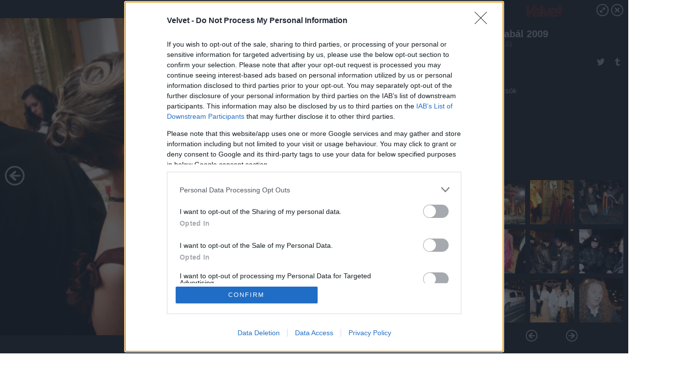

--- FILE ---
content_type: text/html; charset=utf-8
request_url: https://galeria.velvet.hu/sztori/2009/02/21/operabal_2009/65?openwith=422951
body_size: 454511
content:
<!DOCTYPE html>
<html lang="hu-hu" itemscope itemtype="http://schema.org/ImageGallery">
<head>
    <title>Velvet &ndash; Operabál 2009 &ndash; Galéria</title>
    <meta charset="utf-8" />
    <meta name="viewport" content="width=device-width, initial-scale=1, maximum-scale=1, user-scalable=0" />
    <meta name="apple-mobile-web-app-status-bar-style" content="black-translucent" />
    <meta http-equiv="Content-type" content="text/html; charset=utf-8" />
    <meta http-equiv="imagetoolbar" content="no" />
    <meta name="MSSmartTagsPreventParsing" content="true" />
    <meta name="ROBOTS" content="ALL" />
    <meta name="Copyright" content="http://index.hu/copyright/" />
    <meta http-equiv="expires" content="Mon, 22 Jul 2002 11:12:01 GMT" />
    <meta name="description" content="Operabál 2009" />
    <meta name="keywords" content="" />
            <meta property="fb:app_id" content="853361471364413" />
            <meta property="og:type" content="article" />
    <meta property="og:title" content="Velvet &ndash; Operabál 2009 &ndash; Galéria" />
    <meta property="og:description" content="Szellő jól volt" />
    <meta property="og:site_name" content="Velvet" />
    <meta property="og:url" content="https://galeria.velvet.hu/sztori/2009/02/21/operabal_2009/" />
    <meta itemprop="name" content="Velvet &amp;ndash; Operabál 2009 &amp;ndash; Galéria" />
    <meta itemprop="description" content="Szellő jól volt" />
    <meta itemprop="image" content="https://galeria.cdn.velvet.hu/sztori/2009/02/21/operabal_2009/422995_4447cb081bdb782106642a119ab93bca_xs.jpg" />
                    <meta property="og:image" content="https://galeria.cdn.velvet.hu/sztori/2009/02/21/operabal_2009/422567_100f3fceecf373cec827695dedcd2e3e_xs.jpg" />
                                <meta property="og:image" content="https://galeria.cdn.velvet.hu/sztori/2009/02/21/operabal_2009/422569_35c1ba88c755266b079e345340582c64_xs.jpg" />
                                <meta property="og:image" content="https://galeria.cdn.velvet.hu/sztori/2009/02/21/operabal_2009/422571_c15a80393c1541b78d9fbed9fc0aa0c1_xs.jpg" />
                                <meta property="og:image" content="https://galeria.cdn.velvet.hu/sztori/2009/02/21/operabal_2009/422573_74ae6aca2ea605ba60deeff91d38bce0_xs.jpg" />
                                <meta property="og:image" content="https://galeria.cdn.velvet.hu/sztori/2009/02/21/operabal_2009/422575_775e5d7fd42e915e4a16a9dc11d8a4de_xs.jpg" />
                                <meta property="og:image" content="https://galeria.cdn.velvet.hu/sztori/2009/02/21/operabal_2009/422577_abfedcc999ee0dcefbcab583263a2f14_xs.jpg" />
                                <meta property="og:image" content="https://galeria.cdn.velvet.hu/sztori/2009/02/21/operabal_2009/422579_482f53dacf16f574fdb199acb9b12299_xs.jpg" />
                                <meta property="og:image" content="https://galeria.cdn.velvet.hu/sztori/2009/02/21/operabal_2009/422581_0dd20abca2ff65dc1052ee9b8b16cf80_xs.jpg" />
                                <meta property="og:image" content="https://galeria.cdn.velvet.hu/sztori/2009/02/21/operabal_2009/422583_67b149d36595026f55e34ecf7e8c99f9_xs.jpg" />
                                <meta property="og:image" content="https://galeria.cdn.velvet.hu/sztori/2009/02/21/operabal_2009/422585_4c38d9ed3c42a36eba4320d2bdd88301_xs.jpg" />
                                <meta property="og:image" content="https://galeria.cdn.velvet.hu/sztori/2009/02/21/operabal_2009/422587_525666a742404eef06124729a8c82350_xs.jpg" />
                                <meta property="og:image" content="https://galeria.cdn.velvet.hu/sztori/2009/02/21/operabal_2009/422589_85c7c129162638b405a7cdb9ae4e1b86_xs.jpg" />
                                <meta property="og:image" content="https://galeria.cdn.velvet.hu/sztori/2009/02/21/operabal_2009/422591_20f1451650ed567c5e45e1a23ac82fca_xs.jpg" />
                                <meta property="og:image" content="https://galeria.cdn.velvet.hu/sztori/2009/02/21/operabal_2009/422593_ca14f3f32e5de16902bfe4ccf981ad70_xs.jpg" />
                                <meta property="og:image" content="https://galeria.cdn.velvet.hu/sztori/2009/02/21/operabal_2009/422595_c649f4ea4587278b11dac8ba88d6871c_xs.jpg" />
                    <link rel="stylesheet" type="text/css" href="https://index.hu/assets/static/indexnew_css/public/galeria.css?v=20210915" />
    <style type="text/css">
        body, body.glr_open {
            overflow: hidden;
            padding-left: 100%;
            padding-top: 100%;
        }
    </style>
    <link rel="alternate" type="application/rss+xml" title="Operabál 2009 - galéria" href="?rss=1" />
    <script type="text/javascript">
        var IndexStatConfig = {
            has_ident_by_default: false,
            device: 'desktop'
        };
    </script>
    <script type="text/javascript" src="https://velvet.hu/ident/getheader?noecho"></script>
    <script type="text/javascript" src="https://indexstat.index.hu/stat.js?d=date20150806"></script>
    <script>
        /* <![CDATA[ */
        if ('__proto__' in {}) {
            document.write( '<script src="https://velvet.hu/assets/js/zepto.js"><\/script>' );
        } else {
            document.write( '<script src="https://velvet.hu/assets/js/jquery.js"><\/script>' );
        }
        /* ]]> */
    </script>

    <script src="https://velvet.hu/assets/js/swiper.min.js"></script>
    <!-- script src="https://velvet.hu/assets/js/common.js"></script -->

<!-- InMobi Choice. Consent Manager Tag v3.0 (for TCF 2.2) -->
<script type="text/javascript" async=true>
(function() {
  var host = 'velvet.hu';
  var element = document.createElement('script');
  var firstScript = document.getElementsByTagName('script')[0];
  var url = 'https://cmp.inmobi.com'
    .concat('/choice/', '4z9XXyvnuPTjK', '/', host, '/choice.js?tag_version=V3');
  var uspTries = 0;
  var uspTriesLimit = 3;
  element.async = true;
  element.type = 'text/javascript';
  element.src = url;

  firstScript.parentNode.insertBefore(element, firstScript);

  function makeStub() {
    var TCF_LOCATOR_NAME = '__tcfapiLocator';
    var queue = [];
    var win = window;
    var cmpFrame;

    function addFrame() {
      var doc = win.document;
      var otherCMP = !!(win.frames[TCF_LOCATOR_NAME]);

      if (!otherCMP) {
        if (doc.body) {
          var iframe = doc.createElement('iframe');

          iframe.style.cssText = 'display:none';
          iframe.name = TCF_LOCATOR_NAME;
          doc.body.appendChild(iframe);
        } else {
          setTimeout(addFrame, 5);
        }
      }
      return !otherCMP;
    }

    function tcfAPIHandler() {
      var gdprApplies;
      var args = arguments;

      if (!args.length) {
        return queue;
      } else if (args[0] === 'setGdprApplies') {
        if (
          args.length > 3 &&
          args[2] === 2 &&
          typeof args[3] === 'boolean'
        ) {
          gdprApplies = args[3];
          if (typeof args[2] === 'function') {
            args[2]('set', true);
          }
        }
      } else if (args[0] === 'ping') {
        var retr = {
          gdprApplies: gdprApplies,
          cmpLoaded: false,
          cmpStatus: 'stub'
        };

        if (typeof args[2] === 'function') {
          args[2](retr);
        }
      } else {
        if(args[0] === 'init' && typeof args[3] === 'object') {
          args[3] = Object.assign(args[3], { tag_version: 'V3' });
        }
        queue.push(args);
      }
    }

    function postMessageEventHandler(event) {
      var msgIsString = typeof event.data === 'string';
      var json = {};

      try {
        if (msgIsString) {
          json = JSON.parse(event.data);
        } else {
          json = event.data;
        }
      } catch (ignore) {}

      var payload = json.__tcfapiCall;

      if (payload) {
        window.__tcfapi(
          payload.command,
          payload.version,
          function(retValue, success) {
            var returnMsg = {
              __tcfapiReturn: {
                returnValue: retValue,
                success: success,
                callId: payload.callId
              }
            };
            if (msgIsString) {
              returnMsg = JSON.stringify(returnMsg);
            }
            if (event && event.source && event.source.postMessage) {
              event.source.postMessage(returnMsg, '*');
            }
          },
          payload.parameter
        );
      }
    }

    while (win) {
      try {
        if (win.frames[TCF_LOCATOR_NAME]) {
          cmpFrame = win;
          break;
        }
      } catch (ignore) {}

      if (win === window.top) {
        break;
      }
      win = win.parent;
    }
    if (!cmpFrame) {
      addFrame();
      win.__tcfapi = tcfAPIHandler;
      win.addEventListener('message', postMessageEventHandler, false);
    }
  };

  makeStub();

  var uspStubFunction = function() {
    var arg = arguments;
    if (typeof window.__uspapi !== uspStubFunction) {
      setTimeout(function() {
        if (typeof window.__uspapi !== 'undefined') {
          window.__uspapi.apply(window.__uspapi, arg);
        }
      }, 500);
    }
  };

  var checkIfUspIsReady = function() {
    uspTries++;
    if (window.__uspapi === uspStubFunction && uspTries < uspTriesLimit) {
      console.warn('USP is not accessible');
    } else {
      clearInterval(uspInterval);
    }
  };

  if (typeof window.__uspapi === 'undefined') {
    window.__uspapi = uspStubFunction;
    var uspInterval = setInterval(checkIfUspIsReady, 6000);
  }
})();
</script>
<!-- End InMobi Choice. Consent Manager Tag v3.0 (for TCF 2.2) -->
    <script>
        /* <![CDATA[ */
        // gemius:
            var pp_gemius_identifier = pp_gemius_original_identifier = new String('1wA1L2NlXaarIqpiJHcbj5SqLQV6EY7wwnUSvkRtyir.x7');
            var pp_gemius_use_cmp = true;
            var pp_gemius_cmp_timeout = Infinity;
        function gemius_pending(i) { window[i] = window[i] || function() {var x = window[i+'_pdata'] = window[i+'_pdata'] || []; x[x.length]=arguments;};};
        gemius_pending('gemius_hit'); gemius_pending('gemius_event');
        gemius_pending('pp_gemius_hit'); gemius_pending('pp_gemius_event');
        (function(d,t) {try {
            var gt=d.createElement(t),s=d.getElementsByTagName(t)[0],l='http'+((location.protocol=='https:')?'s':'');
            gt.setAttribute('async','async');
            gt.setAttribute('defer','defer');
            gt.src=l+'://gahu.hit.gemius.pl/xgemius.js';
            s.parentNode.insertBefore(gt,s);}
        catch (e) {}})(document,'script');
        // crel:
        (function(c,d){"object"===typeof exports?module.exports=d():"function"===typeof define&&define.amd?define(d):c.crel=d()})(this,function(){function c(){var a=window.document,g=arguments,b=a.createElement(g[0]),h,e=g[1],f=2,l=g.length,m=c.attrMap;if(1===l)return b;if("object"!==typeof e||d(e))--f,e=null;if(1===l-f&&"string"===typeof g[f]&&void 0!==b.textContent)b.textContent=g[f];else for(;f<l;++f)h=g[f],null!=h&&(d(h)||(h=a.createTextNode(h)),b.appendChild(h));for(var k in e)m[k]?(a=c.attrMap[k],"function"===typeof a?a(b,e[k]):b.setAttribute(a,e[k])):b.setAttribute(k,e[k]);return b}var d="object"===typeof Node?function(a){return a instanceof Node}:function(a){return a&&"object"===typeof a&&"number"===typeof a.nodeType&&"string"===typeof a.nodeName};c.attrMap={};c.isNode=d;return c});
        if( typeof __passportHeader_config !== 'object' ) {
            __passportHeader_config = {
                loggedIn: false
            };
        }
        (function($){

            // webaudit meropixel
            window.webaudit = function( ucm, uct, where, name, auditid ) {
                var img = crel( 'img', {
                    'alt': '',
                    'class': 'pixel median',
                    'src': 'https://audit.median.hu/cgi-bin/track.cgi?uc=' + ucm + '&dc=' + ( where == 'top' ? 1 : 2 ) + '&ui=' + same
                } );
                if( auditid != undefined ) {
                    img.id = auditid;
                }
                $( 'img.pixel.median' ).remove();
                $( 'body' ).append( img );
                if( !uct ) {
                    return;
                }
                var params = [];
                params.push( 'uc=' + uct );
                params.push( 'sd=' + screen.width + 'x' + screen.height );
                if( screen.colorDepth != 'undefined' ) {
                    params.push( 'cd=' + screen.colorDepth );
                }
                var referrer = encodeURIComponent ? encodeURIComponent( document.referrer ) : escape( document.referrer );
                if( referrer != '' ) {
                    params.push( 'rp=' + referrer );
                }
                params.push( 'ui=' + same );
                img = crel( 'img', {
                    'alt': '',
                    'class': 'pixel internal',
                    'src': 'https://pixel.' + document.domain + '/12g?' + params.join( '&' )
                } );
                $( 'img.pixel.internal' ).remove();
                $( 'body' ).append( img );
            }
            window.Common = (function($) {
                var flags = {};
		var pcount = 0;
                return {
                    url: '',
                    set_flag: function( name, value ) {
                        flags[ name ] = value;
                    },
                    get_flag: function( name ) {
                        if( typeof flags[ name ] == 'undefined' ) {
                            return false;
                        }
                        return flags[ name ];
                    },
                    gallery_audit: {
                        bindings: function() {
                            Common.universal_analytics = typeof ga === 'function';
                            $( document ).on( 'glr_open', function( e, data ) {
                                if( Common.ga_secondary ) {
                                }
                                Common.refresh_enabled = false;
                            } ).on( 'glr_close', function() {
                                Common.refresh_enabled = true;
                            } ).on( 'glr_pageview', function( e, data ) {
				pcount++;
                                if( Common.gallery_audit.setlayout ) {
                                    var layout = ( Common.gallery_audit.widescreen ? 'wide' : 'normal' ) + ( Common.gallery_audit.fullscreen ? '_fullscreen' : '' );
                                    if( Common.ga_secondary ) {
                                    }
                                }
                                var current = ( new Date() ).getTime();
                                var gal_url;
                                if( Common.gallery_audit.parse_gal_url ) {
                                    gal_url = data.url.split( '/' );
                                    gal_url = '/' + data.folder + '/galeria/' + gal_url.slice( -5 ).join( '/' );
                                } else {
                                    gal_url = data.url.split(/\.hu|\.com/, 2).pop();
                                }
                                if( Common.ga_secondary ) {
                                }
                                if( typeof pp_gemius_original_identifier  !== 'undefined' && typeof pp_gemius_original_identifier  !== 'undefined' && pcount > 1  ) {
                                    pp_gemius_hit(pp_gemius_original_identifier );
                                }
                                if( typeof data.content_id !== 'undefined' && data.content_id ) {
                                    var cid = Common.content_id;
                                    Common.content_id = data.content_id;
                                    if( typeof IndexStatHandler != 'undefined' ) {
                                        IndexStatHandler.push( [ { id: data.content_id, type: 1 } ], null );
                                    }
                                    Common.content_id = cid;
                                }
                                Common.gallery_audit.last_pageview = current;
                            } ).on( 'glr_resize', function( e, data ) {
                                Common.gallery_audit.fullscreen = data.fullscreen;
                                Common.gallery_audit.widescreen = data.widescreen;
                            } );
                        },
                        setlayout: true,
                        fullscreen: false,
                        last_pageview: null,
                        parse_gal_url: true,
                        prefix: 'gallery_',
                        suffix: '_galeria',
                        widescreen: null
                    },
                    transition: {
                        speed: {
                            fast: 175,
                            medium: 350,
                            normal: 200,
                            slow: 700
                        },
                        detect: function() {
                            var b = document.body || document.documentElement,
                                s = b.style,
                                p = 'transition';
                            if(typeof s[ p ] == 'string') {
                                return true;
                            }
                            v = [ 'Moz', 'Webkit', 'Khtml', 'O', 'ms' ],
                                p = p.charAt( 0 ).toUpperCase() + p.substr( 1 );
                            for( var i = 0; i < v.length; i++ ) {
                                if(typeof s[ v[ i ] + p ] == 'string') {
                                    return true;
                                }
                            }
                            for( var i in Common.transition.speed ) {
                                Common.transition.speed[ i ] = 0;
                            }
                            return false;
                        }
                    }
                }
            })($);
        })(window.jQuery||window.Zepto);
        /* ]]> */
    </script>
</head>
<body>
<header>
    <h1>Operabál 2009</h1>
    <span class="date">2009.02.21.</span>
    <h3><a href="https://velvet.hu/">Velvet</a></h3>
    </header>
<aside id="thumbnails">
            <a href="https://galeria.velvet.hu/sztori/2009/02/21/operabal_2009/?openwith=422951" rel="1"><img src="https://galeria.cdn.velvet.hu/sztori/2009/02/21/operabal_2009/422567_100f3fceecf373cec827695dedcd2e3e_xs.jpg" alt="A HÁZ" /></a>
                <a href="https://galeria.velvet.hu/sztori/2009/02/21/operabal_2009/2?openwith=422951" rel="2"><img src="https://galeria.cdn.velvet.hu/sztori/2009/02/21/operabal_2009/422569_35c1ba88c755266b079e345340582c64_xs.jpg" alt="Régen és" /></a>
                <a href="https://galeria.velvet.hu/sztori/2009/02/21/operabal_2009/3?openwith=422951" rel="3"><img src="https://galeria.cdn.velvet.hu/sztori/2009/02/21/operabal_2009/422571_c15a80393c1541b78d9fbed9fc0aa0c1_xs.jpg" alt="Most" /></a>
                <a href="https://galeria.velvet.hu/sztori/2009/02/21/operabal_2009/4?openwith=422951" rel="4"><img src="https://galeria.cdn.velvet.hu/sztori/2009/02/21/operabal_2009/422573_74ae6aca2ea605ba60deeff91d38bce0_xs.jpg" alt="Villantós-gyanús" /></a>
                <a href="https://galeria.velvet.hu/sztori/2009/02/21/operabal_2009/5?openwith=422951" rel="5"><img src="https://galeria.cdn.velvet.hu/sztori/2009/02/21/operabal_2009/422575_775e5d7fd42e915e4a16a9dc11d8a4de_xs.jpg" alt="Traccsparti" /></a>
                <a href="https://galeria.velvet.hu/sztori/2009/02/21/operabal_2009/6?openwith=422951" rel="6"><img src="https://galeria.cdn.velvet.hu/sztori/2009/02/21/operabal_2009/422577_abfedcc999ee0dcefbcab583263a2f14_xs.jpg" alt="Jegyeket, bérleteket, igazolványokat" /></a>
                <a href="https://galeria.velvet.hu/sztori/2009/02/21/operabal_2009/7?openwith=422951" rel="7"><img src="https://galeria.cdn.velvet.hu/sztori/2009/02/21/operabal_2009/422579_482f53dacf16f574fdb199acb9b12299_xs.jpg" alt="Egy autó a sok közül" /></a>
                <a href="https://galeria.velvet.hu/sztori/2009/02/21/operabal_2009/8?openwith=422951" rel="8"><img src="https://galeria.cdn.velvet.hu/sztori/2009/02/21/operabal_2009/422581_0dd20abca2ff65dc1052ee9b8b16cf80_xs.jpg" alt="Elsőbálozók" /></a>
                <a href="https://galeria.velvet.hu/sztori/2009/02/21/operabal_2009/9?openwith=422951" rel="9"><img src="https://galeria.cdn.velvet.hu/sztori/2009/02/21/operabal_2009/422583_67b149d36595026f55e34ecf7e8c99f9_xs.jpg" alt="Zámbó Árpynak már nem az első" /></a>
                <a href="https://galeria.velvet.hu/sztori/2009/02/21/operabal_2009/10?openwith=422951" rel="10"><img src="https://galeria.cdn.velvet.hu/sztori/2009/02/21/operabal_2009/422585_4c38d9ed3c42a36eba4320d2bdd88301_xs.jpg" alt="Rossz pillanat" /></a>
                <a href="https://galeria.velvet.hu/sztori/2009/02/21/operabal_2009/11?openwith=422951" rel="11"><img src="https://galeria.cdn.velvet.hu/sztori/2009/02/21/operabal_2009/422587_525666a742404eef06124729a8c82350_xs.jpg" alt="" /></a>
                <a href="https://galeria.velvet.hu/sztori/2009/02/21/operabal_2009/12?openwith=422951" rel="12"><img src="https://galeria.cdn.velvet.hu/sztori/2009/02/21/operabal_2009/422589_85c7c129162638b405a7cdb9ae4e1b86_xs.jpg" alt="K. Tünde és folyton morcos kisérője" /></a>
                <a href="https://galeria.velvet.hu/sztori/2009/02/21/operabal_2009/13?openwith=422951" rel="13"><img src="https://galeria.cdn.velvet.hu/sztori/2009/02/21/operabal_2009/422591_20f1451650ed567c5e45e1a23ac82fca_xs.jpg" alt="Csak a ruha ne sérüljön" /></a>
                <a href="https://galeria.velvet.hu/sztori/2009/02/21/operabal_2009/14?openwith=422951" rel="14"><img src="https://galeria.cdn.velvet.hu/sztori/2009/02/21/operabal_2009/422593_ca14f3f32e5de16902bfe4ccf981ad70_xs.jpg" alt="Mégis Cavalli" /></a>
                <a href="https://galeria.velvet.hu/sztori/2009/02/21/operabal_2009/15?openwith=422951" rel="15"><img src="https://galeria.cdn.velvet.hu/sztori/2009/02/21/operabal_2009/422595_c649f4ea4587278b11dac8ba88d6871c_xs.jpg" alt="A kígyón is látszik" /></a>
                <a href="https://galeria.velvet.hu/sztori/2009/02/21/operabal_2009/16?openwith=422951" rel="16"><img src="https://galeria.cdn.velvet.hu/sztori/2009/02/21/operabal_2009/422597_c90873b1c2720245434bd315036db315_xs.jpg" alt="Párok" /></a>
                <a href="https://galeria.velvet.hu/sztori/2009/02/21/operabal_2009/17?openwith=422951" rel="17"><img src="https://galeria.cdn.velvet.hu/sztori/2009/02/21/operabal_2009/422599_3a3e96f0362b1a5a670fe468bba2f5d8_xs.jpg" alt="A Story tévé Patyomkinról kérdez" /></a>
                <a href="https://galeria.velvet.hu/sztori/2009/02/21/operabal_2009/18?openwith=422951" rel="18"><img src="https://galeria.cdn.velvet.hu/sztori/2009/02/21/operabal_2009/422601_4da8ee7430fa4cd6a5f833dbfe2db1a9_xs.jpg" alt="Uhh" /></a>
                <a href="https://galeria.velvet.hu/sztori/2009/02/21/operabal_2009/19?openwith=422951" rel="19"><img src="https://galeria.cdn.velvet.hu/sztori/2009/02/21/operabal_2009/422603_1f178ea37adf85db2f7687beb1e82379_xs.jpg" alt="Velvetre irigyek a sztárok (a háttérben)" /></a>
                <a href="https://galeria.velvet.hu/sztori/2009/02/21/operabal_2009/20?openwith=422951" rel="20"><img src="https://galeria.cdn.velvet.hu/sztori/2009/02/21/operabal_2009/422719_07eb8583054ee59819cb1e3e746390ae_xs.jpg" alt="Kísérőnk a képeinkért is felelős" /></a>
                <a href="https://galeria.velvet.hu/sztori/2009/02/21/operabal_2009/21?openwith=422951" rel="21"><img src="https://galeria.cdn.velvet.hu/sztori/2009/02/21/operabal_2009/422729_25863b49a75ae79750df3ff67ba60f22_xs.jpg" alt="Tallós Ritáék befutnak" /></a>
                <a href="https://galeria.velvet.hu/sztori/2009/02/21/operabal_2009/22?openwith=422951" rel="22"><img src="https://galeria.cdn.velvet.hu/sztori/2009/02/21/operabal_2009/422731_f50bbbb5b0f95f0a0e347b6a81bcbaf4_xs.jpg" alt="" /></a>
                <a href="https://galeria.velvet.hu/sztori/2009/02/21/operabal_2009/23?openwith=422951" rel="23"><img src="https://galeria.cdn.velvet.hu/sztori/2009/02/21/operabal_2009/422733_301b8aa815d033bc9ebc499bfcc4e5fd_xs.jpg" alt="" /></a>
                <a href="https://galeria.velvet.hu/sztori/2009/02/21/operabal_2009/24?openwith=422951" rel="24"><img src="https://galeria.cdn.velvet.hu/sztori/2009/02/21/operabal_2009/422735_8652099900291c030fe23dbf9298ac70_xs.jpg" alt="" /></a>
                <a href="https://galeria.velvet.hu/sztori/2009/02/21/operabal_2009/25?openwith=422951" rel="25"><img src="https://galeria.cdn.velvet.hu/sztori/2009/02/21/operabal_2009/422737_39938a8ad16b4cac17bc1e24748e8234_xs.jpg" alt="Elsőbálozó?" /></a>
                <a href="https://galeria.velvet.hu/sztori/2009/02/21/operabal_2009/26?openwith=422951" rel="26"><img src="https://galeria.cdn.velvet.hu/sztori/2009/02/21/operabal_2009/422739_a787ecdf8abb8071abc27dbeb1afe279_xs.jpg" alt="" /></a>
                <a href="https://galeria.velvet.hu/sztori/2009/02/21/operabal_2009/27?openwith=422951" rel="27"><img src="https://galeria.cdn.velvet.hu/sztori/2009/02/21/operabal_2009/422741_2e8c8c315eea5f5e5a9f8b87ff6154c9_xs.jpg" alt="" /></a>
                <a href="https://galeria.velvet.hu/sztori/2009/02/21/operabal_2009/28?openwith=422951" rel="28"><img src="https://galeria.cdn.velvet.hu/sztori/2009/02/21/operabal_2009/422921_13ec026effa847dedc68e81f8d9c2ce0_xs.jpg" alt="Mága Zoltán elhúzza" /></a>
                <a href="https://galeria.velvet.hu/sztori/2009/02/21/operabal_2009/29?openwith=422951" rel="29"><img src="https://galeria.cdn.velvet.hu/sztori/2009/02/21/operabal_2009/422923_71afb5b45d30021cc720e1dd335c093f_xs.jpg" alt="Újságíró, aki egy lovagrend tagja is" /></a>
                <a href="https://galeria.velvet.hu/sztori/2009/02/21/operabal_2009/30?openwith=422951" rel="30"><img src="https://galeria.cdn.velvet.hu/sztori/2009/02/21/operabal_2009/422925_2765a01937b6c89e1401d38c06855fe3_xs.jpg" alt="Szekeres Nóra hamupipőke" /></a>
                <a href="https://galeria.velvet.hu/sztori/2009/02/21/operabal_2009/31?openwith=422951" rel="31"><img src="https://galeria.cdn.velvet.hu/sztori/2009/02/21/operabal_2009/422927_747f3da80c707832707f97deffe6d156_xs.jpg" alt="Schmuck Andor nem állt szóba velünk" /></a>
                <a href="https://galeria.velvet.hu/sztori/2009/02/21/operabal_2009/32?openwith=422951" rel="32"><img src="https://galeria.cdn.velvet.hu/sztori/2009/02/21/operabal_2009/422929_3d1b657e2958484e11af8dfcba10cfe5_xs.jpg" alt="Jóban Rosszban" /></a>
                <a href="https://galeria.velvet.hu/sztori/2009/02/21/operabal_2009/33?openwith=422951" rel="33"><img src="https://galeria.cdn.velvet.hu/sztori/2009/02/21/operabal_2009/422931_144b842033931ee81aac95f41608dbce_xs.jpg" alt="Kupa Mihály rózsaszínben" /></a>
                <a href="https://galeria.velvet.hu/sztori/2009/02/21/operabal_2009/34?openwith=422951" rel="34"><img src="https://galeria.cdn.velvet.hu/sztori/2009/02/21/operabal_2009/422933_4d0587d0d17522537f21d109e3620973_xs.jpg" alt="Charlestont, mert ma ez a sikk" /></a>
                <a href="https://galeria.velvet.hu/sztori/2009/02/21/operabal_2009/35?openwith=422951" rel="35"><img src="https://galeria.cdn.velvet.hu/sztori/2009/02/21/operabal_2009/422935_9e9b53be091cfbb7463631939abd4963_xs.jpg" alt="Danny Blue, amikor megérzi, hogy fotózzák, balról" /></a>
                <a href="https://galeria.velvet.hu/sztori/2009/02/21/operabal_2009/36?openwith=422951" rel="36"><img src="https://galeria.cdn.velvet.hu/sztori/2009/02/21/operabal_2009/422937_49006b8896bfbcf39370d88fc4681dc4_xs.jpg" alt="" /></a>
                <a href="https://galeria.velvet.hu/sztori/2009/02/21/operabal_2009/37?openwith=422951" rel="37"><img src="https://galeria.cdn.velvet.hu/sztori/2009/02/21/operabal_2009/422939_37b36d69eb7c99f026b15f26364a332b_xs.jpg" alt="A lányok angyalok" /></a>
                <a href="https://galeria.velvet.hu/sztori/2009/02/21/operabal_2009/38?openwith=422951" rel="38"><img src="https://galeria.cdn.velvet.hu/sztori/2009/02/21/operabal_2009/422941_a8ec97e6f272a52fd2ba1f202214f5f3_xs.jpg" alt="Norbi tudja mitől döglik a légy" /></a>
                <a href="https://galeria.velvet.hu/sztori/2009/02/21/operabal_2009/39?openwith=422951" rel="39"><img src="https://galeria.cdn.velvet.hu/sztori/2009/02/21/operabal_2009/422943_585789623ca5023aa8f78286183229b3_xs.jpg" alt="" /></a>
                <a href="https://galeria.velvet.hu/sztori/2009/02/21/operabal_2009/40?openwith=422951" rel="40"><img src="https://galeria.cdn.velvet.hu/sztori/2009/02/21/operabal_2009/422945_052410ec1e3231a7b2c7a28c5ca26b7e_xs.jpg" alt="Szinetár Miklós sokat kóválygott nejével" /></a>
                <a href="https://galeria.velvet.hu/sztori/2009/02/21/operabal_2009/41?openwith=422951" rel="41"><img src="https://galeria.cdn.velvet.hu/sztori/2009/02/21/operabal_2009/422947_b5c8b2b5b15bcc67b352b110fcb59201_xs.jpg" alt="Idilli pillanat" /></a>
                <a href="https://galeria.velvet.hu/sztori/2009/02/21/operabal_2009/42?openwith=422951" rel="42"><img src="https://galeria.cdn.velvet.hu/sztori/2009/02/21/operabal_2009/422949_d01b5e320d14e66c7c6fdabe1fb00bfe_xs.jpg" alt="Téli eper, de azért fincsi" /></a>
                <a href="https://galeria.velvet.hu/sztori/2009/02/21/operabal_2009/ajanlo?openwith=422951" rel="ajanlo"></a>
                <a href="https://galeria.velvet.hu/sztori/2009/02/21/operabal_2009/43?openwith=422951" rel="43"><img src="https://galeria.cdn.velvet.hu/sztori/2009/02/21/operabal_2009/422951_791455b9f089bb8390af173627745b29_xs.jpg" alt="Operacsók" /></a>
                <a href="https://galeria.velvet.hu/sztori/2009/02/21/operabal_2009/44?openwith=422951" rel="44"><img src="https://galeria.cdn.velvet.hu/sztori/2009/02/21/operabal_2009/422953_a5329ed31b0531dfa49189a1c34b47ca_xs.jpg" alt="Ha én gazdag lennék" /></a>
                <a href="https://galeria.velvet.hu/sztori/2009/02/21/operabal_2009/45?openwith=422951" rel="45"><img src="https://galeria.cdn.velvet.hu/sztori/2009/02/21/operabal_2009/422955_427119d0f865022a5b099e1891c19d2a_xs.jpg" alt="Jobbra a legszebb brazil, balra pedig Miss Izrael. Csak egy ilyen szépségkirálynőt hazánknak!!!" /></a>
                <a href="https://galeria.velvet.hu/sztori/2009/02/21/operabal_2009/46?openwith=422951" rel="46"><img src="https://galeria.cdn.velvet.hu/sztori/2009/02/21/operabal_2009/422957_292c5f841b282fbfc1bcbeac6e449072_xs.jpg" alt="Leszerepelt" /></a>
                <a href="https://galeria.velvet.hu/sztori/2009/02/21/operabal_2009/47?openwith=422951" rel="47"><img src="https://galeria.cdn.velvet.hu/sztori/2009/02/21/operabal_2009/422959_7eabca388de89e953b6ff882cdabfdd3_xs.jpg" alt="Orosz Barbara kapott levegőt" /></a>
                <a href="https://galeria.velvet.hu/sztori/2009/02/21/operabal_2009/48?openwith=422951" rel="48"><img src="https://galeria.cdn.velvet.hu/sztori/2009/02/21/operabal_2009/422961_11aec5b9837adfdd1c2dbc574e292946_xs.jpg" alt="Horváth Éva többet is, mint amennyire szüksége volt" /></a>
                <a href="https://galeria.velvet.hu/sztori/2009/02/21/operabal_2009/49?openwith=422951" rel="49"><img src="https://galeria.cdn.velvet.hu/sztori/2009/02/21/operabal_2009/422963_a5e88878bc91dd97da8bd6c850b5f192_xs.jpg" alt="Náray Tamás fekete" /></a>
                <a href="https://galeria.velvet.hu/sztori/2009/02/21/operabal_2009/50?openwith=422951" rel="50"><img src="https://galeria.cdn.velvet.hu/sztori/2009/02/21/operabal_2009/422965_ef39f43da9644d7007f0e3efc3070620_xs.jpg" alt="Táncrend" /></a>
                <a href="https://galeria.velvet.hu/sztori/2009/02/21/operabal_2009/51?openwith=422951" rel="51"><img src="https://galeria.cdn.velvet.hu/sztori/2009/02/21/operabal_2009/422967_c4caf87a2d3c28d018942d3e0e4e647f_xs.jpg" alt="A háromszázezres asztal" /></a>
                <a href="https://galeria.velvet.hu/sztori/2009/02/21/operabal_2009/52?openwith=422951" rel="52"><img src="https://galeria.cdn.velvet.hu/sztori/2009/02/21/operabal_2009/422969_c4896183b8236892f9fc50e2fdbdb8ff_xs.jpg" alt="" /></a>
                <a href="https://galeria.velvet.hu/sztori/2009/02/21/operabal_2009/53?openwith=422951" rel="53"><img src="https://galeria.cdn.velvet.hu/sztori/2009/02/21/operabal_2009/422971_a6c5d3ebf287e98eeb74353090583fb9_xs.jpg" alt="Mostanra kicsit lefáradt a brazil szép. Nem ront rajta sokat." /></a>
                <a href="https://galeria.velvet.hu/sztori/2009/02/21/operabal_2009/54?openwith=422951" rel="54"><img src="https://galeria.cdn.velvet.hu/sztori/2009/02/21/operabal_2009/422973_5312868bfc553d16ffe9a90d5135643a_xs.jpg" alt="Hát." /></a>
                <a href="https://galeria.velvet.hu/sztori/2009/02/21/operabal_2009/55?openwith=422951" rel="55"><img src="https://galeria.cdn.velvet.hu/sztori/2009/02/21/operabal_2009/422975_34885326a1cc0a7eb68a70738235f434_xs.jpg" alt="Lenézzük a gazdagokat" /></a>
                <a href="https://galeria.velvet.hu/sztori/2009/02/21/operabal_2009/56?openwith=422951" rel="56"><img src="https://galeria.cdn.velvet.hu/sztori/2009/02/21/operabal_2009/422977_c20e407771360f1b36fbd70d78919dad_xs.jpg" alt="Medveczky kicsit parádézott" /></a>
                <a href="https://galeria.velvet.hu/sztori/2009/02/21/operabal_2009/57?openwith=422951" rel="57"><img src="https://galeria.cdn.velvet.hu/sztori/2009/02/21/operabal_2009/422979_1353b611f7453405ca0141506c59c27d_xs.jpg" alt="Királynők és udvarhölgyek" /></a>
                <a href="https://galeria.velvet.hu/sztori/2009/02/21/operabal_2009/58?openwith=422951" rel="58"><img src="https://galeria.cdn.velvet.hu/sztori/2009/02/21/operabal_2009/422981_6a52fdcbc7ff763abf2b8a5f4eee0415_xs.jpg" alt="Csapos Lajcsi" /></a>
                <a href="https://galeria.velvet.hu/sztori/2009/02/21/operabal_2009/59?openwith=422951" rel="59"><img src="https://galeria.cdn.velvet.hu/sztori/2009/02/21/operabal_2009/422983_25d7928d46d97610dc18e145d6b6cfa6_xs.jpg" alt="Hattyúk a tavon" /></a>
                <a href="https://galeria.velvet.hu/sztori/2009/02/21/operabal_2009/60?openwith=422951" rel="60"><img src="https://galeria.cdn.velvet.hu/sztori/2009/02/21/operabal_2009/422985_582e4fe64dc45f7172a07b702986d2fb_xs.jpg" alt="Egy jó hónaljat kértek?" /></a>
                <a href="https://galeria.velvet.hu/sztori/2009/02/21/operabal_2009/61?openwith=422951" rel="61"><img src="https://galeria.cdn.velvet.hu/sztori/2009/02/21/operabal_2009/422987_9b41d1bf28f996491158a0e6a2d38360_xs.jpg" alt="" /></a>
                <a href="https://galeria.velvet.hu/sztori/2009/02/21/operabal_2009/62?openwith=422951" rel="62"><img src="https://galeria.cdn.velvet.hu/sztori/2009/02/21/operabal_2009/422989_96e2e5612884b4a287cb88517aa66881_xs.jpg" alt="" /></a>
                <a href="https://galeria.velvet.hu/sztori/2009/02/21/operabal_2009/63?openwith=422951" rel="63"><img src="https://galeria.cdn.velvet.hu/sztori/2009/02/21/operabal_2009/422991_1b16c11a62de79cfb4d23a2d2471fae9_xs.jpg" alt="Nem, nem a MIR-en vagyunk" /></a>
                <a href="https://galeria.velvet.hu/sztori/2009/02/21/operabal_2009/64?openwith=422951" rel="64"><img src="https://galeria.cdn.velvet.hu/sztori/2009/02/21/operabal_2009/422993_7c60130ff345e046d4e43195cf7b9b41_xs.jpg" alt="Szünidő" /></a>
                <a href="https://galeria.velvet.hu/sztori/2009/02/21/operabal_2009/65?openwith=422951" rel="65"><img src="https://galeria.cdn.velvet.hu/sztori/2009/02/21/operabal_2009/422995_4447cb081bdb782106642a119ab93bca_xs.jpg" alt="Szellő jól volt" /></a>
                <a href="https://galeria.velvet.hu/sztori/2009/02/21/operabal_2009/66?openwith=422951" rel="66"><img src="https://galeria.cdn.velvet.hu/sztori/2009/02/21/operabal_2009/422997_6e74c9d83e60fba21f2b88df8f6d580e_xs.jpg" alt="" /></a>
                <a href="https://galeria.velvet.hu/sztori/2009/02/21/operabal_2009/67?openwith=422951" rel="67"><img src="https://galeria.cdn.velvet.hu/sztori/2009/02/21/operabal_2009/422999_f731aab80372563cf1cf76efd6992eb2_xs.jpg" alt="Magdi anyus álma" /></a>
                <a href="https://galeria.velvet.hu/sztori/2009/02/21/operabal_2009/68?openwith=422951" rel="68"><img src="https://galeria.cdn.velvet.hu/sztori/2009/02/21/operabal_2009/423001_bf4a465814702387689f1a93831e1e1b_xs.jpg" alt="Táncrend 2" /></a>
                <a href="https://galeria.velvet.hu/sztori/2009/02/21/operabal_2009/69?openwith=422951" rel="69"><img src="https://galeria.cdn.velvet.hu/sztori/2009/02/21/operabal_2009/423003_88f6c72c3e1cf99c4fc25e1594d912cf_xs.jpg" alt="Fránya cipők" /></a>
                <a href="https://galeria.velvet.hu/sztori/2009/02/21/operabal_2009/70?openwith=422951" rel="70"><img src="https://galeria.cdn.velvet.hu/sztori/2009/02/21/operabal_2009/423005_c89e4359d3d4398b215d8225247e8781_xs.jpg" alt="" /></a>
                <a href="https://galeria.velvet.hu/sztori/2009/02/21/operabal_2009/71?openwith=422951" rel="71"><img src="https://galeria.cdn.velvet.hu/sztori/2009/02/21/operabal_2009/423007_c82564fe5a55aeb872136d1ee28c1eb6_xs.jpg" alt="" /></a>
                <a href="https://galeria.velvet.hu/sztori/2009/02/21/operabal_2009/72?openwith=422951" rel="72"><img src="https://galeria.cdn.velvet.hu/sztori/2009/02/21/operabal_2009/423009_976d2664accbd03a4e54189e45840f15_xs.jpg" alt="Katus Attiláék is jól érezték magukat" /></a>
                <a href="https://galeria.velvet.hu/sztori/2009/02/21/operabal_2009/73?openwith=422951" rel="73"><img src="https://galeria.cdn.velvet.hu/sztori/2009/02/21/operabal_2009/423011_4d931ef024ba5b7226a2465fac01fc8f_xs.jpg" alt="" /></a>
                <a href="https://galeria.velvet.hu/sztori/2009/02/21/operabal_2009/74?openwith=422951" rel="74"><img src="https://galeria.cdn.velvet.hu/sztori/2009/02/21/operabal_2009/423013_90128077675176a386706918a549c2e6_xs.jpg" alt="" /></a>
                <a href="https://galeria.velvet.hu/sztori/2009/02/21/operabal_2009/75?openwith=422951" rel="75"><img src="https://galeria.cdn.velvet.hu/sztori/2009/02/21/operabal_2009/422743_1ad8cc9ee0988d9be5d1ffe5b8a6de34_xs.jpg" alt="Pikali Gerda, a gepárd" /></a>
                <a href="https://galeria.velvet.hu/sztori/2009/02/21/operabal_2009/76?openwith=422951" rel="76"><img src="https://galeria.cdn.velvet.hu/sztori/2009/02/21/operabal_2009/422745_d78f264372dfa39d5e8c81d55386799b_xs.jpg" alt="A kommandó boldog" /></a>
                <a href="https://galeria.velvet.hu/sztori/2009/02/21/operabal_2009/77?openwith=422951" rel="77"><img src="https://galeria.cdn.velvet.hu/sztori/2009/02/21/operabal_2009/422727_53a8dce01fc2ded09b1ceb48bca82fd7_xs.jpg" alt="Az überszexuális sportolónk" /></a>
                <a href="https://galeria.velvet.hu/sztori/2009/02/21/operabal_2009/78?openwith=422951" rel="78"><img src="https://galeria.cdn.velvet.hu/sztori/2009/02/21/operabal_2009/422725_79303a4b8dfe7737daea64f32ed440c6_xs.jpg" alt="Kazareczki Hajnalka, a Velvet Arca szépségverseny egyik szervezője és a Bloom Models modellügynökség vezetője
Ruha: Stumpf Imre" /></a>
                <a href="https://galeria.velvet.hu/sztori/2009/02/21/operabal_2009/79?openwith=422951" rel="79"><img src="https://galeria.cdn.velvet.hu/sztori/2009/02/21/operabal_2009/422723_7999c6bc68cae2488db48654cbe1582b_xs.jpg" alt="Bágyi Katalin, a Velvet Arca verseny egyik résztvevője
Ruha: Stumpf Imre" /></a>
                <a href="https://galeria.velvet.hu/sztori/2009/02/21/operabal_2009/80?openwith=422951" rel="80"><img src="https://galeria.cdn.velvet.hu/sztori/2009/02/21/operabal_2009/422721_1f490cd15a4359fb3c5d538eb1f6d49a_xs.jpg" alt="Kelemen Kitti is túljutott a heti döntőn, neki is szavaztak egy jegyet olvasóink
Ruha: Stumpf Imre" /></a>
                <a href="https://galeria.velvet.hu/sztori/2009/02/21/operabal_2009/81?openwith=422951" rel="81"><img src="https://galeria.cdn.velvet.hu/sztori/2009/02/21/operabal_2009/422747_fc0b716c3e51032d7be177ed4a47d545_xs.jpg" alt="Kiss Ramóna, naná hogy Makányban" /></a>
                <a href="https://galeria.velvet.hu/sztori/2009/02/21/operabal_2009/82?openwith=422951" rel="82"><img src="https://galeria.cdn.velvet.hu/sztori/2009/02/21/operabal_2009/422749_7edaea3ffadc6c237f34c8dfe289de80_xs.jpg" alt="Orosz Barbara preferálja a vöröst" /></a>
                <a href="https://galeria.velvet.hu/sztori/2009/02/21/operabal_2009/83?openwith=422951" rel="83"><img src="https://galeria.cdn.velvet.hu/sztori/2009/02/21/operabal_2009/422751_02447db33ceb140e2b3027ad4ecc8fde_xs.jpg" alt="Királynők" /></a>
                <a href="https://galeria.velvet.hu/sztori/2009/02/21/operabal_2009/84?openwith=422951" rel="84"><img src="https://galeria.cdn.velvet.hu/sztori/2009/02/21/operabal_2009/422755_1d27d1794a5c52ed4e5f0d56693cce7c_xs.jpg" alt="Ha Jimmy ezt látná!" /></a>
                <a href="https://galeria.velvet.hu/sztori/2009/02/21/operabal_2009/85?openwith=422951" rel="85"><img src="https://galeria.cdn.velvet.hu/sztori/2009/02/21/operabal_2009/422753_b49e2bc3733d030c81419303ffb056b3_xs.jpg" alt="Izmos anyu apuval" /></a>
        </aside>
    <p>Izmos anyu apuval</p>
        <p>Fotó:&nbsp;velvet</p>
            <section>
            <img id="bigimg" src="https://galeria.cdn.velvet.hu/sztori/2009/02/21/operabal_2009/422995_4447cb081bdb782106642a119ab93bca_m.jpg" alt="Izmos anyu apuval" title="" style="display:none" />
        </section>
        <div id="fb-root"></div>
<!--analytics-->
<!--analytics4-->
<script async src="https://www.googletagmanager.com/gtag/js?id=G-ZWKJFTY925"></script>
<script>
    window.dataLayer = window.dataLayer || [];
    function gtag(){dataLayer.push(arguments);}
    gtag('js', new Date());
    gtag('config', 'G-ZWKJFTY925');
    gtag('set', 'content_group', '/');
    gtag('set', 'rovat', '');
</script>

    <script type="text/javascript" src="//indexhu.adocean.pl/files/js/ado.js"></script>
    <script type="text/javascript">
        /* (c)AdOcean 2003-2020 */
        if(typeof ado!=="object"){ado={};ado.config=ado.preview=ado.placement=ado.master=ado.slave=function(){};}
        ado.config({mode: "new", xml: false, consent: true, characterEncoding: true});
        ado.preview({enabled: true});
    </script>
    <script src="https://index.hu/assets/js/iap/v2/iap-loader.js"></script>
    <script src="https://index.hu/assets/js/gallery2.js"></script>
    <script type="text/javascript">
        if ( window.AdLoader ) {
            window.iap_zones = [];
            var GoaLoader = new AdLoader({"engine":"AdOcean"});
        }
    </script>

<script>
    // <![CDATA[
    // (function(d, s, id) {
    //   var js, fjs = d.getElementsByTagName(s)[0];
    //   if (d.getElementById(id)) {return;}
    //   js = d.createElement(s); js.id = id;
    //   js.src = "//connect.facebook.net/hu_HU/sdk.js#version=v2.0&xfbml=1";
    //   fjs.parentNode.insertBefore(js, fjs);
    // }(document, 'script', 'facebook-jssdk'));

    var same = Math.round( Math.random() * 10000000 );
    Common.folder_id = 777;
    Common.content_id = 0;
    Common.webaudit_ucm = '12471398109441';
    Common.webaudit_title = 'Velvet &ndash; Operabál 2009 &ndash; Galéria';
    Common.gallery_url = 'https://galeria.velvet.hu/sztori/2009/02/21/operabal_2009/';
    Common.gemius_code = '1wA1L2NlXaarIqpiJHcbj5SqLQV6EY7wwnUSvkRtyir.x7';
    // valamiert a $( window ).on( 'load' ) nem mukodik zeptoban IE-ben
    window.onload = function() {
                Common.transition.detect();
        Common.gallery_audit.bindings();
        Gallery.siteDict = {
            divany: 'Dívány',
            fidelio: 'Fidelio',
            inforadio: 'Inforádió',
            index: 'Index',
            sportgeza: 'Sport Géza',
            totalcarmagazine: 'Totalcar Magazine',
            tcmagazine: 'Totalcar Magazine',
            totalcar: 'Totalcar',
            totalbike: 'Totalbike',
            travelo: 'Travelo',
            velvet: 'Velvet',
	    mediafuture : 'MediaFuture',
	    welovebudapest : 'We Love Budapest',
	    welovebalaton : 'We Love Balaton'
        };
        Gallery.__init( {
            age_confirmed_event: 'korhatarremoved',
            style_prefix: 'glr_',
            layered: false,
            parse_advert: true,
            parse_rewrite_url: true,
            parse_title: function gallery_parse_title( gal, picture ) {
                return Gallery.siteDict[ gal.site ] +
                    ' &ndash; ' + gal.title + ' &ndash; ' + Gallery.dict.gallery /* +
                       ( typeof picture !== 'undefined' && picture.no ? ' &ndash; ' + picture.no : '' ) */;
            },
            transition_speed: Common.transition.speed
        } );

        Gallery.open( 'https://galeria.velvet.hu/sztori/2009/02/21/operabal_2009/', {
                bottom: '0',
                left: '0',
                opacity: '1',
                right: '0',
                top: '0'
            }, {"id":22851,"url":"https:\/\/galeria.velvet.hu\/sztori\/2009\/02\/21\/operabal_2009\/","title":"Operab\u00e1l 2009","site":"velvet","siteName":"Velvet","site_url":"https:\/\/velvet.hu","sizeKeys":["x","t","q","m","bpc","l","k","j","h","g","f","d","c","b","xs"],"folder_id":777,"content_id":0,"manisfolder":"sztori","path":"sztori\/2009\/02\/21\/operabal_2009","sizes":{"x":1300,"t":1200,"q":1120,"m":1000,"bpc":976,"l":940,"k":870,"j":840,"h":750,"g":700,"f":610,"d":490,"c":400,"b":310,"xs":75},"recommend":true,"date":"2009. 02. 21.","cyclepaging":false,"pictures":[{"id":"422567","text":"A H\u00c1Z","tag":"","korhatar":0,"korhatar_warning_text":null,"info":"","originalWidth":"1000","originalHeight":"666","rate":1.5015015015015,"sizes":[{"key":"m","width":1000,"height":666,"filesize":151874,"url":"https:\/\/galeria.cdn.velvet.hu\/sztori\/2009\/02\/21\/operabal_2009\/422567_100f3fceecf373cec827695dedcd2e3e_m.jpg"},{"key":"bpc","width":976,"height":650,"filesize":false,"url":"https:\/\/galeria.cdn.velvet.hu\/sztori\/2009\/02\/21\/operabal_2009\/422567_100f3fceecf373cec827695dedcd2e3e_bpc.jpg"},{"key":"l","width":940,"height":626,"filesize":174553,"url":"https:\/\/galeria.cdn.velvet.hu\/sztori\/2009\/02\/21\/operabal_2009\/422567_100f3fceecf373cec827695dedcd2e3e_l.jpg"},{"key":"k","width":870,"height":579,"filesize":false,"url":"https:\/\/galeria.cdn.velvet.hu\/sztori\/2009\/02\/21\/operabal_2009\/422567_100f3fceecf373cec827695dedcd2e3e_k.jpg"},{"key":"j","width":840,"height":559,"filesize":false,"url":"https:\/\/galeria.cdn.velvet.hu\/sztori\/2009\/02\/21\/operabal_2009\/422567_100f3fceecf373cec827695dedcd2e3e_j.jpg"},{"key":"h","width":750,"height":500,"filesize":false,"url":"https:\/\/galeria.cdn.velvet.hu\/sztori\/2009\/02\/21\/operabal_2009\/422567_100f3fceecf373cec827695dedcd2e3e_h.jpg"},{"key":"g","width":700,"height":466,"filesize":false,"url":"https:\/\/galeria.cdn.velvet.hu\/sztori\/2009\/02\/21\/operabal_2009\/422567_100f3fceecf373cec827695dedcd2e3e_g.jpg"},{"key":"f","width":610,"height":406,"filesize":false,"url":"https:\/\/galeria.cdn.velvet.hu\/sztori\/2009\/02\/21\/operabal_2009\/422567_100f3fceecf373cec827695dedcd2e3e_f.jpg"},{"key":"d","width":490,"height":326,"filesize":false,"url":"https:\/\/galeria.cdn.velvet.hu\/sztori\/2009\/02\/21\/operabal_2009\/422567_100f3fceecf373cec827695dedcd2e3e_d.jpg"},{"key":"c","width":400,"height":266,"filesize":false,"url":"https:\/\/galeria.cdn.velvet.hu\/sztori\/2009\/02\/21\/operabal_2009\/422567_100f3fceecf373cec827695dedcd2e3e_c.jpg"},{"key":"b","width":310,"height":206,"filesize":false,"url":"https:\/\/galeria.cdn.velvet.hu\/sztori\/2009\/02\/21\/operabal_2009\/422567_100f3fceecf373cec827695dedcd2e3e_b.jpg"},{"key":"xs","width":75,"height":75,"filesize":24591,"url":"https:\/\/galeria.cdn.velvet.hu\/sztori\/2009\/02\/21\/operabal_2009\/422567_100f3fceecf373cec827695dedcd2e3e_xs.jpg"}],"availableSizes":[{"key":"m","width":1000,"height":666,"filesize":151874,"url":"https:\/\/galeria.cdn.velvet.hu\/sztori\/2009\/02\/21\/operabal_2009\/422567_100f3fceecf373cec827695dedcd2e3e_m.jpg"},{"key":"bpc","width":976,"height":650,"filesize":false,"url":"https:\/\/galeria.cdn.velvet.hu\/sztori\/2009\/02\/21\/operabal_2009\/422567_100f3fceecf373cec827695dedcd2e3e_bpc.jpg"},{"key":"l","width":940,"height":626,"filesize":174553,"url":"https:\/\/galeria.cdn.velvet.hu\/sztori\/2009\/02\/21\/operabal_2009\/422567_100f3fceecf373cec827695dedcd2e3e_l.jpg"},{"key":"k","width":870,"height":579,"filesize":false,"url":"https:\/\/galeria.cdn.velvet.hu\/sztori\/2009\/02\/21\/operabal_2009\/422567_100f3fceecf373cec827695dedcd2e3e_k.jpg"},{"key":"j","width":840,"height":559,"filesize":false,"url":"https:\/\/galeria.cdn.velvet.hu\/sztori\/2009\/02\/21\/operabal_2009\/422567_100f3fceecf373cec827695dedcd2e3e_j.jpg"},{"key":"h","width":750,"height":500,"filesize":false,"url":"https:\/\/galeria.cdn.velvet.hu\/sztori\/2009\/02\/21\/operabal_2009\/422567_100f3fceecf373cec827695dedcd2e3e_h.jpg"},{"key":"g","width":700,"height":466,"filesize":false,"url":"https:\/\/galeria.cdn.velvet.hu\/sztori\/2009\/02\/21\/operabal_2009\/422567_100f3fceecf373cec827695dedcd2e3e_g.jpg"},{"key":"f","width":610,"height":406,"filesize":false,"url":"https:\/\/galeria.cdn.velvet.hu\/sztori\/2009\/02\/21\/operabal_2009\/422567_100f3fceecf373cec827695dedcd2e3e_f.jpg"},{"key":"d","width":490,"height":326,"filesize":false,"url":"https:\/\/galeria.cdn.velvet.hu\/sztori\/2009\/02\/21\/operabal_2009\/422567_100f3fceecf373cec827695dedcd2e3e_d.jpg"},{"key":"c","width":400,"height":266,"filesize":false,"url":"https:\/\/galeria.cdn.velvet.hu\/sztori\/2009\/02\/21\/operabal_2009\/422567_100f3fceecf373cec827695dedcd2e3e_c.jpg"},{"key":"b","width":310,"height":206,"filesize":false,"url":"https:\/\/galeria.cdn.velvet.hu\/sztori\/2009\/02\/21\/operabal_2009\/422567_100f3fceecf373cec827695dedcd2e3e_b.jpg"},{"key":"xs","width":75,"height":75,"filesize":24591,"url":"https:\/\/galeria.cdn.velvet.hu\/sztori\/2009\/02\/21\/operabal_2009\/422567_100f3fceecf373cec827695dedcd2e3e_xs.jpg"}],"url":"https:\/\/galeria.velvet.hu\/sztori\/2009\/02\/21\/operabal_2009\/","no":""},{"id":"422569","text":"R\u00e9gen \u00e9s","tag":"","korhatar":0,"korhatar_warning_text":null,"info":"","originalWidth":"1000","originalHeight":"666","rate":1.5015015015015,"sizes":[{"key":"m","width":1000,"height":666,"filesize":127351,"url":"https:\/\/galeria.cdn.velvet.hu\/sztori\/2009\/02\/21\/operabal_2009\/422569_35c1ba88c755266b079e345340582c64_m.jpg"},{"key":"bpc","width":976,"height":650,"filesize":false,"url":"https:\/\/galeria.cdn.velvet.hu\/sztori\/2009\/02\/21\/operabal_2009\/422569_35c1ba88c755266b079e345340582c64_bpc.jpg"},{"key":"l","width":940,"height":626,"filesize":142387,"url":"https:\/\/galeria.cdn.velvet.hu\/sztori\/2009\/02\/21\/operabal_2009\/422569_35c1ba88c755266b079e345340582c64_l.jpg"},{"key":"k","width":870,"height":579,"filesize":false,"url":"https:\/\/galeria.cdn.velvet.hu\/sztori\/2009\/02\/21\/operabal_2009\/422569_35c1ba88c755266b079e345340582c64_k.jpg"},{"key":"j","width":840,"height":559,"filesize":false,"url":"https:\/\/galeria.cdn.velvet.hu\/sztori\/2009\/02\/21\/operabal_2009\/422569_35c1ba88c755266b079e345340582c64_j.jpg"},{"key":"h","width":750,"height":500,"filesize":false,"url":"https:\/\/galeria.cdn.velvet.hu\/sztori\/2009\/02\/21\/operabal_2009\/422569_35c1ba88c755266b079e345340582c64_h.jpg"},{"key":"g","width":700,"height":466,"filesize":false,"url":"https:\/\/galeria.cdn.velvet.hu\/sztori\/2009\/02\/21\/operabal_2009\/422569_35c1ba88c755266b079e345340582c64_g.jpg"},{"key":"f","width":610,"height":406,"filesize":false,"url":"https:\/\/galeria.cdn.velvet.hu\/sztori\/2009\/02\/21\/operabal_2009\/422569_35c1ba88c755266b079e345340582c64_f.jpg"},{"key":"d","width":490,"height":326,"filesize":false,"url":"https:\/\/galeria.cdn.velvet.hu\/sztori\/2009\/02\/21\/operabal_2009\/422569_35c1ba88c755266b079e345340582c64_d.jpg"},{"key":"c","width":400,"height":266,"filesize":false,"url":"https:\/\/galeria.cdn.velvet.hu\/sztori\/2009\/02\/21\/operabal_2009\/422569_35c1ba88c755266b079e345340582c64_c.jpg"},{"key":"b","width":310,"height":206,"filesize":false,"url":"https:\/\/galeria.cdn.velvet.hu\/sztori\/2009\/02\/21\/operabal_2009\/422569_35c1ba88c755266b079e345340582c64_b.jpg"},{"key":"xs","width":75,"height":75,"filesize":22606,"url":"https:\/\/galeria.cdn.velvet.hu\/sztori\/2009\/02\/21\/operabal_2009\/422569_35c1ba88c755266b079e345340582c64_xs.jpg"}],"availableSizes":[{"key":"m","width":1000,"height":666,"filesize":127351,"url":"https:\/\/galeria.cdn.velvet.hu\/sztori\/2009\/02\/21\/operabal_2009\/422569_35c1ba88c755266b079e345340582c64_m.jpg"},{"key":"bpc","width":976,"height":650,"filesize":false,"url":"https:\/\/galeria.cdn.velvet.hu\/sztori\/2009\/02\/21\/operabal_2009\/422569_35c1ba88c755266b079e345340582c64_bpc.jpg"},{"key":"l","width":940,"height":626,"filesize":142387,"url":"https:\/\/galeria.cdn.velvet.hu\/sztori\/2009\/02\/21\/operabal_2009\/422569_35c1ba88c755266b079e345340582c64_l.jpg"},{"key":"k","width":870,"height":579,"filesize":false,"url":"https:\/\/galeria.cdn.velvet.hu\/sztori\/2009\/02\/21\/operabal_2009\/422569_35c1ba88c755266b079e345340582c64_k.jpg"},{"key":"j","width":840,"height":559,"filesize":false,"url":"https:\/\/galeria.cdn.velvet.hu\/sztori\/2009\/02\/21\/operabal_2009\/422569_35c1ba88c755266b079e345340582c64_j.jpg"},{"key":"h","width":750,"height":500,"filesize":false,"url":"https:\/\/galeria.cdn.velvet.hu\/sztori\/2009\/02\/21\/operabal_2009\/422569_35c1ba88c755266b079e345340582c64_h.jpg"},{"key":"g","width":700,"height":466,"filesize":false,"url":"https:\/\/galeria.cdn.velvet.hu\/sztori\/2009\/02\/21\/operabal_2009\/422569_35c1ba88c755266b079e345340582c64_g.jpg"},{"key":"f","width":610,"height":406,"filesize":false,"url":"https:\/\/galeria.cdn.velvet.hu\/sztori\/2009\/02\/21\/operabal_2009\/422569_35c1ba88c755266b079e345340582c64_f.jpg"},{"key":"d","width":490,"height":326,"filesize":false,"url":"https:\/\/galeria.cdn.velvet.hu\/sztori\/2009\/02\/21\/operabal_2009\/422569_35c1ba88c755266b079e345340582c64_d.jpg"},{"key":"c","width":400,"height":266,"filesize":false,"url":"https:\/\/galeria.cdn.velvet.hu\/sztori\/2009\/02\/21\/operabal_2009\/422569_35c1ba88c755266b079e345340582c64_c.jpg"},{"key":"b","width":310,"height":206,"filesize":false,"url":"https:\/\/galeria.cdn.velvet.hu\/sztori\/2009\/02\/21\/operabal_2009\/422569_35c1ba88c755266b079e345340582c64_b.jpg"},{"key":"xs","width":75,"height":75,"filesize":22606,"url":"https:\/\/galeria.cdn.velvet.hu\/sztori\/2009\/02\/21\/operabal_2009\/422569_35c1ba88c755266b079e345340582c64_xs.jpg"}],"url":"https:\/\/galeria.velvet.hu\/sztori\/2009\/02\/21\/operabal_2009\/2","no":2},{"id":"422571","text":"Most","tag":"","korhatar":0,"korhatar_warning_text":null,"info":"","originalWidth":"1000","originalHeight":"666","rate":1.5015015015015,"sizes":[{"key":"m","width":1000,"height":666,"filesize":140012,"url":"https:\/\/galeria.cdn.velvet.hu\/sztori\/2009\/02\/21\/operabal_2009\/422571_c15a80393c1541b78d9fbed9fc0aa0c1_m.jpg"},{"key":"bpc","width":976,"height":650,"filesize":false,"url":"https:\/\/galeria.cdn.velvet.hu\/sztori\/2009\/02\/21\/operabal_2009\/422571_c15a80393c1541b78d9fbed9fc0aa0c1_bpc.jpg"},{"key":"l","width":940,"height":626,"filesize":160744,"url":"https:\/\/galeria.cdn.velvet.hu\/sztori\/2009\/02\/21\/operabal_2009\/422571_c15a80393c1541b78d9fbed9fc0aa0c1_l.jpg"},{"key":"k","width":870,"height":579,"filesize":false,"url":"https:\/\/galeria.cdn.velvet.hu\/sztori\/2009\/02\/21\/operabal_2009\/422571_c15a80393c1541b78d9fbed9fc0aa0c1_k.jpg"},{"key":"j","width":840,"height":559,"filesize":false,"url":"https:\/\/galeria.cdn.velvet.hu\/sztori\/2009\/02\/21\/operabal_2009\/422571_c15a80393c1541b78d9fbed9fc0aa0c1_j.jpg"},{"key":"h","width":750,"height":500,"filesize":false,"url":"https:\/\/galeria.cdn.velvet.hu\/sztori\/2009\/02\/21\/operabal_2009\/422571_c15a80393c1541b78d9fbed9fc0aa0c1_h.jpg"},{"key":"g","width":700,"height":466,"filesize":false,"url":"https:\/\/galeria.cdn.velvet.hu\/sztori\/2009\/02\/21\/operabal_2009\/422571_c15a80393c1541b78d9fbed9fc0aa0c1_g.jpg"},{"key":"f","width":610,"height":406,"filesize":false,"url":"https:\/\/galeria.cdn.velvet.hu\/sztori\/2009\/02\/21\/operabal_2009\/422571_c15a80393c1541b78d9fbed9fc0aa0c1_f.jpg"},{"key":"d","width":490,"height":326,"filesize":false,"url":"https:\/\/galeria.cdn.velvet.hu\/sztori\/2009\/02\/21\/operabal_2009\/422571_c15a80393c1541b78d9fbed9fc0aa0c1_d.jpg"},{"key":"c","width":400,"height":266,"filesize":false,"url":"https:\/\/galeria.cdn.velvet.hu\/sztori\/2009\/02\/21\/operabal_2009\/422571_c15a80393c1541b78d9fbed9fc0aa0c1_c.jpg"},{"key":"b","width":310,"height":206,"filesize":false,"url":"https:\/\/galeria.cdn.velvet.hu\/sztori\/2009\/02\/21\/operabal_2009\/422571_c15a80393c1541b78d9fbed9fc0aa0c1_b.jpg"},{"key":"xs","width":75,"height":75,"filesize":22729,"url":"https:\/\/galeria.cdn.velvet.hu\/sztori\/2009\/02\/21\/operabal_2009\/422571_c15a80393c1541b78d9fbed9fc0aa0c1_xs.jpg"}],"availableSizes":[{"key":"m","width":1000,"height":666,"filesize":140012,"url":"https:\/\/galeria.cdn.velvet.hu\/sztori\/2009\/02\/21\/operabal_2009\/422571_c15a80393c1541b78d9fbed9fc0aa0c1_m.jpg"},{"key":"bpc","width":976,"height":650,"filesize":false,"url":"https:\/\/galeria.cdn.velvet.hu\/sztori\/2009\/02\/21\/operabal_2009\/422571_c15a80393c1541b78d9fbed9fc0aa0c1_bpc.jpg"},{"key":"l","width":940,"height":626,"filesize":160744,"url":"https:\/\/galeria.cdn.velvet.hu\/sztori\/2009\/02\/21\/operabal_2009\/422571_c15a80393c1541b78d9fbed9fc0aa0c1_l.jpg"},{"key":"k","width":870,"height":579,"filesize":false,"url":"https:\/\/galeria.cdn.velvet.hu\/sztori\/2009\/02\/21\/operabal_2009\/422571_c15a80393c1541b78d9fbed9fc0aa0c1_k.jpg"},{"key":"j","width":840,"height":559,"filesize":false,"url":"https:\/\/galeria.cdn.velvet.hu\/sztori\/2009\/02\/21\/operabal_2009\/422571_c15a80393c1541b78d9fbed9fc0aa0c1_j.jpg"},{"key":"h","width":750,"height":500,"filesize":false,"url":"https:\/\/galeria.cdn.velvet.hu\/sztori\/2009\/02\/21\/operabal_2009\/422571_c15a80393c1541b78d9fbed9fc0aa0c1_h.jpg"},{"key":"g","width":700,"height":466,"filesize":false,"url":"https:\/\/galeria.cdn.velvet.hu\/sztori\/2009\/02\/21\/operabal_2009\/422571_c15a80393c1541b78d9fbed9fc0aa0c1_g.jpg"},{"key":"f","width":610,"height":406,"filesize":false,"url":"https:\/\/galeria.cdn.velvet.hu\/sztori\/2009\/02\/21\/operabal_2009\/422571_c15a80393c1541b78d9fbed9fc0aa0c1_f.jpg"},{"key":"d","width":490,"height":326,"filesize":false,"url":"https:\/\/galeria.cdn.velvet.hu\/sztori\/2009\/02\/21\/operabal_2009\/422571_c15a80393c1541b78d9fbed9fc0aa0c1_d.jpg"},{"key":"c","width":400,"height":266,"filesize":false,"url":"https:\/\/galeria.cdn.velvet.hu\/sztori\/2009\/02\/21\/operabal_2009\/422571_c15a80393c1541b78d9fbed9fc0aa0c1_c.jpg"},{"key":"b","width":310,"height":206,"filesize":false,"url":"https:\/\/galeria.cdn.velvet.hu\/sztori\/2009\/02\/21\/operabal_2009\/422571_c15a80393c1541b78d9fbed9fc0aa0c1_b.jpg"},{"key":"xs","width":75,"height":75,"filesize":22729,"url":"https:\/\/galeria.cdn.velvet.hu\/sztori\/2009\/02\/21\/operabal_2009\/422571_c15a80393c1541b78d9fbed9fc0aa0c1_xs.jpg"}],"url":"https:\/\/galeria.velvet.hu\/sztori\/2009\/02\/21\/operabal_2009\/3","no":3},{"id":"422573","text":"Villant\u00f3s-gyan\u00fas","tag":"","korhatar":0,"korhatar_warning_text":null,"info":"","originalWidth":"666","originalHeight":"1000","rate":0.666,"sizes":[{"key":"m","width":666,"height":1000,"filesize":141659,"url":"https:\/\/galeria.cdn.velvet.hu\/sztori\/2009\/02\/21\/operabal_2009\/422573_74ae6aca2ea605ba60deeff91d38bce0_m.jpg"},{"key":"bpc","width":650,"height":976,"filesize":false,"url":"https:\/\/galeria.cdn.velvet.hu\/sztori\/2009\/02\/21\/operabal_2009\/422573_74ae6aca2ea605ba60deeff91d38bce0_bpc.jpg"},{"key":"l","width":626,"height":940,"filesize":164925,"url":"https:\/\/galeria.cdn.velvet.hu\/sztori\/2009\/02\/21\/operabal_2009\/422573_74ae6aca2ea605ba60deeff91d38bce0_l.jpg"},{"key":"k","width":579,"height":870,"filesize":false,"url":"https:\/\/galeria.cdn.velvet.hu\/sztori\/2009\/02\/21\/operabal_2009\/422573_74ae6aca2ea605ba60deeff91d38bce0_k.jpg"},{"key":"j","width":559,"height":840,"filesize":false,"url":"https:\/\/galeria.cdn.velvet.hu\/sztori\/2009\/02\/21\/operabal_2009\/422573_74ae6aca2ea605ba60deeff91d38bce0_j.jpg"},{"key":"h","width":500,"height":750,"filesize":false,"url":"https:\/\/galeria.cdn.velvet.hu\/sztori\/2009\/02\/21\/operabal_2009\/422573_74ae6aca2ea605ba60deeff91d38bce0_h.jpg"},{"key":"g","width":466,"height":700,"filesize":false,"url":"https:\/\/galeria.cdn.velvet.hu\/sztori\/2009\/02\/21\/operabal_2009\/422573_74ae6aca2ea605ba60deeff91d38bce0_g.jpg"},{"key":"f","width":406,"height":610,"filesize":false,"url":"https:\/\/galeria.cdn.velvet.hu\/sztori\/2009\/02\/21\/operabal_2009\/422573_74ae6aca2ea605ba60deeff91d38bce0_f.jpg"},{"key":"d","width":326,"height":490,"filesize":false,"url":"https:\/\/galeria.cdn.velvet.hu\/sztori\/2009\/02\/21\/operabal_2009\/422573_74ae6aca2ea605ba60deeff91d38bce0_d.jpg"},{"key":"c","width":266,"height":400,"filesize":false,"url":"https:\/\/galeria.cdn.velvet.hu\/sztori\/2009\/02\/21\/operabal_2009\/422573_74ae6aca2ea605ba60deeff91d38bce0_c.jpg"},{"key":"b","width":206,"height":310,"filesize":false,"url":"https:\/\/galeria.cdn.velvet.hu\/sztori\/2009\/02\/21\/operabal_2009\/422573_74ae6aca2ea605ba60deeff91d38bce0_b.jpg"},{"key":"xs","width":75,"height":75,"filesize":23351,"url":"https:\/\/galeria.cdn.velvet.hu\/sztori\/2009\/02\/21\/operabal_2009\/422573_74ae6aca2ea605ba60deeff91d38bce0_xs.jpg"}],"availableSizes":[{"key":"m","width":666,"height":1000,"filesize":141659,"url":"https:\/\/galeria.cdn.velvet.hu\/sztori\/2009\/02\/21\/operabal_2009\/422573_74ae6aca2ea605ba60deeff91d38bce0_m.jpg"},{"key":"bpc","width":650,"height":976,"filesize":false,"url":"https:\/\/galeria.cdn.velvet.hu\/sztori\/2009\/02\/21\/operabal_2009\/422573_74ae6aca2ea605ba60deeff91d38bce0_bpc.jpg"},{"key":"l","width":626,"height":940,"filesize":164925,"url":"https:\/\/galeria.cdn.velvet.hu\/sztori\/2009\/02\/21\/operabal_2009\/422573_74ae6aca2ea605ba60deeff91d38bce0_l.jpg"},{"key":"k","width":579,"height":870,"filesize":false,"url":"https:\/\/galeria.cdn.velvet.hu\/sztori\/2009\/02\/21\/operabal_2009\/422573_74ae6aca2ea605ba60deeff91d38bce0_k.jpg"},{"key":"j","width":559,"height":840,"filesize":false,"url":"https:\/\/galeria.cdn.velvet.hu\/sztori\/2009\/02\/21\/operabal_2009\/422573_74ae6aca2ea605ba60deeff91d38bce0_j.jpg"},{"key":"h","width":500,"height":750,"filesize":false,"url":"https:\/\/galeria.cdn.velvet.hu\/sztori\/2009\/02\/21\/operabal_2009\/422573_74ae6aca2ea605ba60deeff91d38bce0_h.jpg"},{"key":"g","width":466,"height":700,"filesize":false,"url":"https:\/\/galeria.cdn.velvet.hu\/sztori\/2009\/02\/21\/operabal_2009\/422573_74ae6aca2ea605ba60deeff91d38bce0_g.jpg"},{"key":"f","width":406,"height":610,"filesize":false,"url":"https:\/\/galeria.cdn.velvet.hu\/sztori\/2009\/02\/21\/operabal_2009\/422573_74ae6aca2ea605ba60deeff91d38bce0_f.jpg"},{"key":"d","width":326,"height":490,"filesize":false,"url":"https:\/\/galeria.cdn.velvet.hu\/sztori\/2009\/02\/21\/operabal_2009\/422573_74ae6aca2ea605ba60deeff91d38bce0_d.jpg"},{"key":"c","width":266,"height":400,"filesize":false,"url":"https:\/\/galeria.cdn.velvet.hu\/sztori\/2009\/02\/21\/operabal_2009\/422573_74ae6aca2ea605ba60deeff91d38bce0_c.jpg"},{"key":"b","width":206,"height":310,"filesize":false,"url":"https:\/\/galeria.cdn.velvet.hu\/sztori\/2009\/02\/21\/operabal_2009\/422573_74ae6aca2ea605ba60deeff91d38bce0_b.jpg"},{"key":"xs","width":75,"height":75,"filesize":23351,"url":"https:\/\/galeria.cdn.velvet.hu\/sztori\/2009\/02\/21\/operabal_2009\/422573_74ae6aca2ea605ba60deeff91d38bce0_xs.jpg"}],"url":"https:\/\/galeria.velvet.hu\/sztori\/2009\/02\/21\/operabal_2009\/4","no":4},{"id":"422575","text":"Traccsparti","tag":"","korhatar":0,"korhatar_warning_text":null,"info":"","originalWidth":"1000","originalHeight":"666","rate":1.5015015015015,"sizes":[{"key":"m","width":1000,"height":666,"filesize":131585,"url":"https:\/\/galeria.cdn.velvet.hu\/sztori\/2009\/02\/21\/operabal_2009\/422575_775e5d7fd42e915e4a16a9dc11d8a4de_m.jpg"},{"key":"bpc","width":976,"height":650,"filesize":false,"url":"https:\/\/galeria.cdn.velvet.hu\/sztori\/2009\/02\/21\/operabal_2009\/422575_775e5d7fd42e915e4a16a9dc11d8a4de_bpc.jpg"},{"key":"l","width":940,"height":626,"filesize":146811,"url":"https:\/\/galeria.cdn.velvet.hu\/sztori\/2009\/02\/21\/operabal_2009\/422575_775e5d7fd42e915e4a16a9dc11d8a4de_l.jpg"},{"key":"k","width":870,"height":579,"filesize":false,"url":"https:\/\/galeria.cdn.velvet.hu\/sztori\/2009\/02\/21\/operabal_2009\/422575_775e5d7fd42e915e4a16a9dc11d8a4de_k.jpg"},{"key":"j","width":840,"height":559,"filesize":false,"url":"https:\/\/galeria.cdn.velvet.hu\/sztori\/2009\/02\/21\/operabal_2009\/422575_775e5d7fd42e915e4a16a9dc11d8a4de_j.jpg"},{"key":"h","width":750,"height":500,"filesize":false,"url":"https:\/\/galeria.cdn.velvet.hu\/sztori\/2009\/02\/21\/operabal_2009\/422575_775e5d7fd42e915e4a16a9dc11d8a4de_h.jpg"},{"key":"g","width":700,"height":466,"filesize":false,"url":"https:\/\/galeria.cdn.velvet.hu\/sztori\/2009\/02\/21\/operabal_2009\/422575_775e5d7fd42e915e4a16a9dc11d8a4de_g.jpg"},{"key":"f","width":610,"height":406,"filesize":false,"url":"https:\/\/galeria.cdn.velvet.hu\/sztori\/2009\/02\/21\/operabal_2009\/422575_775e5d7fd42e915e4a16a9dc11d8a4de_f.jpg"},{"key":"d","width":490,"height":326,"filesize":false,"url":"https:\/\/galeria.cdn.velvet.hu\/sztori\/2009\/02\/21\/operabal_2009\/422575_775e5d7fd42e915e4a16a9dc11d8a4de_d.jpg"},{"key":"c","width":400,"height":266,"filesize":false,"url":"https:\/\/galeria.cdn.velvet.hu\/sztori\/2009\/02\/21\/operabal_2009\/422575_775e5d7fd42e915e4a16a9dc11d8a4de_c.jpg"},{"key":"b","width":310,"height":206,"filesize":false,"url":"https:\/\/galeria.cdn.velvet.hu\/sztori\/2009\/02\/21\/operabal_2009\/422575_775e5d7fd42e915e4a16a9dc11d8a4de_b.jpg"},{"key":"xs","width":75,"height":75,"filesize":22899,"url":"https:\/\/galeria.cdn.velvet.hu\/sztori\/2009\/02\/21\/operabal_2009\/422575_775e5d7fd42e915e4a16a9dc11d8a4de_xs.jpg"}],"availableSizes":[{"key":"m","width":1000,"height":666,"filesize":131585,"url":"https:\/\/galeria.cdn.velvet.hu\/sztori\/2009\/02\/21\/operabal_2009\/422575_775e5d7fd42e915e4a16a9dc11d8a4de_m.jpg"},{"key":"bpc","width":976,"height":650,"filesize":false,"url":"https:\/\/galeria.cdn.velvet.hu\/sztori\/2009\/02\/21\/operabal_2009\/422575_775e5d7fd42e915e4a16a9dc11d8a4de_bpc.jpg"},{"key":"l","width":940,"height":626,"filesize":146811,"url":"https:\/\/galeria.cdn.velvet.hu\/sztori\/2009\/02\/21\/operabal_2009\/422575_775e5d7fd42e915e4a16a9dc11d8a4de_l.jpg"},{"key":"k","width":870,"height":579,"filesize":false,"url":"https:\/\/galeria.cdn.velvet.hu\/sztori\/2009\/02\/21\/operabal_2009\/422575_775e5d7fd42e915e4a16a9dc11d8a4de_k.jpg"},{"key":"j","width":840,"height":559,"filesize":false,"url":"https:\/\/galeria.cdn.velvet.hu\/sztori\/2009\/02\/21\/operabal_2009\/422575_775e5d7fd42e915e4a16a9dc11d8a4de_j.jpg"},{"key":"h","width":750,"height":500,"filesize":false,"url":"https:\/\/galeria.cdn.velvet.hu\/sztori\/2009\/02\/21\/operabal_2009\/422575_775e5d7fd42e915e4a16a9dc11d8a4de_h.jpg"},{"key":"g","width":700,"height":466,"filesize":false,"url":"https:\/\/galeria.cdn.velvet.hu\/sztori\/2009\/02\/21\/operabal_2009\/422575_775e5d7fd42e915e4a16a9dc11d8a4de_g.jpg"},{"key":"f","width":610,"height":406,"filesize":false,"url":"https:\/\/galeria.cdn.velvet.hu\/sztori\/2009\/02\/21\/operabal_2009\/422575_775e5d7fd42e915e4a16a9dc11d8a4de_f.jpg"},{"key":"d","width":490,"height":326,"filesize":false,"url":"https:\/\/galeria.cdn.velvet.hu\/sztori\/2009\/02\/21\/operabal_2009\/422575_775e5d7fd42e915e4a16a9dc11d8a4de_d.jpg"},{"key":"c","width":400,"height":266,"filesize":false,"url":"https:\/\/galeria.cdn.velvet.hu\/sztori\/2009\/02\/21\/operabal_2009\/422575_775e5d7fd42e915e4a16a9dc11d8a4de_c.jpg"},{"key":"b","width":310,"height":206,"filesize":false,"url":"https:\/\/galeria.cdn.velvet.hu\/sztori\/2009\/02\/21\/operabal_2009\/422575_775e5d7fd42e915e4a16a9dc11d8a4de_b.jpg"},{"key":"xs","width":75,"height":75,"filesize":22899,"url":"https:\/\/galeria.cdn.velvet.hu\/sztori\/2009\/02\/21\/operabal_2009\/422575_775e5d7fd42e915e4a16a9dc11d8a4de_xs.jpg"}],"url":"https:\/\/galeria.velvet.hu\/sztori\/2009\/02\/21\/operabal_2009\/5","no":5},{"id":"422577","text":"Jegyeket, b\u00e9rleteket, igazolv\u00e1nyokat","tag":"","korhatar":0,"korhatar_warning_text":null,"info":"","originalWidth":"1000","originalHeight":"666","rate":1.5015015015015,"sizes":[{"key":"m","width":1000,"height":666,"filesize":117852,"url":"https:\/\/galeria.cdn.velvet.hu\/sztori\/2009\/02\/21\/operabal_2009\/422577_abfedcc999ee0dcefbcab583263a2f14_m.jpg"},{"key":"bpc","width":976,"height":650,"filesize":false,"url":"https:\/\/galeria.cdn.velvet.hu\/sztori\/2009\/02\/21\/operabal_2009\/422577_abfedcc999ee0dcefbcab583263a2f14_bpc.jpg"},{"key":"l","width":940,"height":626,"filesize":127515,"url":"https:\/\/galeria.cdn.velvet.hu\/sztori\/2009\/02\/21\/operabal_2009\/422577_abfedcc999ee0dcefbcab583263a2f14_l.jpg"},{"key":"k","width":870,"height":579,"filesize":false,"url":"https:\/\/galeria.cdn.velvet.hu\/sztori\/2009\/02\/21\/operabal_2009\/422577_abfedcc999ee0dcefbcab583263a2f14_k.jpg"},{"key":"j","width":840,"height":559,"filesize":false,"url":"https:\/\/galeria.cdn.velvet.hu\/sztori\/2009\/02\/21\/operabal_2009\/422577_abfedcc999ee0dcefbcab583263a2f14_j.jpg"},{"key":"h","width":750,"height":500,"filesize":false,"url":"https:\/\/galeria.cdn.velvet.hu\/sztori\/2009\/02\/21\/operabal_2009\/422577_abfedcc999ee0dcefbcab583263a2f14_h.jpg"},{"key":"g","width":700,"height":466,"filesize":false,"url":"https:\/\/galeria.cdn.velvet.hu\/sztori\/2009\/02\/21\/operabal_2009\/422577_abfedcc999ee0dcefbcab583263a2f14_g.jpg"},{"key":"f","width":610,"height":406,"filesize":false,"url":"https:\/\/galeria.cdn.velvet.hu\/sztori\/2009\/02\/21\/operabal_2009\/422577_abfedcc999ee0dcefbcab583263a2f14_f.jpg"},{"key":"d","width":490,"height":326,"filesize":false,"url":"https:\/\/galeria.cdn.velvet.hu\/sztori\/2009\/02\/21\/operabal_2009\/422577_abfedcc999ee0dcefbcab583263a2f14_d.jpg"},{"key":"c","width":400,"height":266,"filesize":false,"url":"https:\/\/galeria.cdn.velvet.hu\/sztori\/2009\/02\/21\/operabal_2009\/422577_abfedcc999ee0dcefbcab583263a2f14_c.jpg"},{"key":"b","width":310,"height":206,"filesize":false,"url":"https:\/\/galeria.cdn.velvet.hu\/sztori\/2009\/02\/21\/operabal_2009\/422577_abfedcc999ee0dcefbcab583263a2f14_b.jpg"},{"key":"xs","width":75,"height":75,"filesize":21285,"url":"https:\/\/galeria.cdn.velvet.hu\/sztori\/2009\/02\/21\/operabal_2009\/422577_abfedcc999ee0dcefbcab583263a2f14_xs.jpg"}],"availableSizes":[{"key":"m","width":1000,"height":666,"filesize":117852,"url":"https:\/\/galeria.cdn.velvet.hu\/sztori\/2009\/02\/21\/operabal_2009\/422577_abfedcc999ee0dcefbcab583263a2f14_m.jpg"},{"key":"bpc","width":976,"height":650,"filesize":false,"url":"https:\/\/galeria.cdn.velvet.hu\/sztori\/2009\/02\/21\/operabal_2009\/422577_abfedcc999ee0dcefbcab583263a2f14_bpc.jpg"},{"key":"l","width":940,"height":626,"filesize":127515,"url":"https:\/\/galeria.cdn.velvet.hu\/sztori\/2009\/02\/21\/operabal_2009\/422577_abfedcc999ee0dcefbcab583263a2f14_l.jpg"},{"key":"k","width":870,"height":579,"filesize":false,"url":"https:\/\/galeria.cdn.velvet.hu\/sztori\/2009\/02\/21\/operabal_2009\/422577_abfedcc999ee0dcefbcab583263a2f14_k.jpg"},{"key":"j","width":840,"height":559,"filesize":false,"url":"https:\/\/galeria.cdn.velvet.hu\/sztori\/2009\/02\/21\/operabal_2009\/422577_abfedcc999ee0dcefbcab583263a2f14_j.jpg"},{"key":"h","width":750,"height":500,"filesize":false,"url":"https:\/\/galeria.cdn.velvet.hu\/sztori\/2009\/02\/21\/operabal_2009\/422577_abfedcc999ee0dcefbcab583263a2f14_h.jpg"},{"key":"g","width":700,"height":466,"filesize":false,"url":"https:\/\/galeria.cdn.velvet.hu\/sztori\/2009\/02\/21\/operabal_2009\/422577_abfedcc999ee0dcefbcab583263a2f14_g.jpg"},{"key":"f","width":610,"height":406,"filesize":false,"url":"https:\/\/galeria.cdn.velvet.hu\/sztori\/2009\/02\/21\/operabal_2009\/422577_abfedcc999ee0dcefbcab583263a2f14_f.jpg"},{"key":"d","width":490,"height":326,"filesize":false,"url":"https:\/\/galeria.cdn.velvet.hu\/sztori\/2009\/02\/21\/operabal_2009\/422577_abfedcc999ee0dcefbcab583263a2f14_d.jpg"},{"key":"c","width":400,"height":266,"filesize":false,"url":"https:\/\/galeria.cdn.velvet.hu\/sztori\/2009\/02\/21\/operabal_2009\/422577_abfedcc999ee0dcefbcab583263a2f14_c.jpg"},{"key":"b","width":310,"height":206,"filesize":false,"url":"https:\/\/galeria.cdn.velvet.hu\/sztori\/2009\/02\/21\/operabal_2009\/422577_abfedcc999ee0dcefbcab583263a2f14_b.jpg"},{"key":"xs","width":75,"height":75,"filesize":21285,"url":"https:\/\/galeria.cdn.velvet.hu\/sztori\/2009\/02\/21\/operabal_2009\/422577_abfedcc999ee0dcefbcab583263a2f14_xs.jpg"}],"url":"https:\/\/galeria.velvet.hu\/sztori\/2009\/02\/21\/operabal_2009\/6","no":6},{"id":"422579","text":"Egy aut\u00f3 a sok k\u00f6z\u00fcl","tag":"","korhatar":0,"korhatar_warning_text":null,"info":"","originalWidth":"1000","originalHeight":"666","rate":1.5015015015015,"sizes":[{"key":"m","width":1000,"height":666,"filesize":120527,"url":"https:\/\/galeria.cdn.velvet.hu\/sztori\/2009\/02\/21\/operabal_2009\/422579_482f53dacf16f574fdb199acb9b12299_m.jpg"},{"key":"bpc","width":976,"height":650,"filesize":false,"url":"https:\/\/galeria.cdn.velvet.hu\/sztori\/2009\/02\/21\/operabal_2009\/422579_482f53dacf16f574fdb199acb9b12299_bpc.jpg"},{"key":"l","width":940,"height":626,"filesize":135476,"url":"https:\/\/galeria.cdn.velvet.hu\/sztori\/2009\/02\/21\/operabal_2009\/422579_482f53dacf16f574fdb199acb9b12299_l.jpg"},{"key":"k","width":870,"height":579,"filesize":false,"url":"https:\/\/galeria.cdn.velvet.hu\/sztori\/2009\/02\/21\/operabal_2009\/422579_482f53dacf16f574fdb199acb9b12299_k.jpg"},{"key":"j","width":840,"height":559,"filesize":false,"url":"https:\/\/galeria.cdn.velvet.hu\/sztori\/2009\/02\/21\/operabal_2009\/422579_482f53dacf16f574fdb199acb9b12299_j.jpg"},{"key":"h","width":750,"height":500,"filesize":false,"url":"https:\/\/galeria.cdn.velvet.hu\/sztori\/2009\/02\/21\/operabal_2009\/422579_482f53dacf16f574fdb199acb9b12299_h.jpg"},{"key":"g","width":700,"height":466,"filesize":false,"url":"https:\/\/galeria.cdn.velvet.hu\/sztori\/2009\/02\/21\/operabal_2009\/422579_482f53dacf16f574fdb199acb9b12299_g.jpg"},{"key":"f","width":610,"height":406,"filesize":false,"url":"https:\/\/galeria.cdn.velvet.hu\/sztori\/2009\/02\/21\/operabal_2009\/422579_482f53dacf16f574fdb199acb9b12299_f.jpg"},{"key":"d","width":490,"height":326,"filesize":false,"url":"https:\/\/galeria.cdn.velvet.hu\/sztori\/2009\/02\/21\/operabal_2009\/422579_482f53dacf16f574fdb199acb9b12299_d.jpg"},{"key":"c","width":400,"height":266,"filesize":false,"url":"https:\/\/galeria.cdn.velvet.hu\/sztori\/2009\/02\/21\/operabal_2009\/422579_482f53dacf16f574fdb199acb9b12299_c.jpg"},{"key":"b","width":310,"height":206,"filesize":false,"url":"https:\/\/galeria.cdn.velvet.hu\/sztori\/2009\/02\/21\/operabal_2009\/422579_482f53dacf16f574fdb199acb9b12299_b.jpg"},{"key":"xs","width":75,"height":75,"filesize":21467,"url":"https:\/\/galeria.cdn.velvet.hu\/sztori\/2009\/02\/21\/operabal_2009\/422579_482f53dacf16f574fdb199acb9b12299_xs.jpg"}],"availableSizes":[{"key":"m","width":1000,"height":666,"filesize":120527,"url":"https:\/\/galeria.cdn.velvet.hu\/sztori\/2009\/02\/21\/operabal_2009\/422579_482f53dacf16f574fdb199acb9b12299_m.jpg"},{"key":"bpc","width":976,"height":650,"filesize":false,"url":"https:\/\/galeria.cdn.velvet.hu\/sztori\/2009\/02\/21\/operabal_2009\/422579_482f53dacf16f574fdb199acb9b12299_bpc.jpg"},{"key":"l","width":940,"height":626,"filesize":135476,"url":"https:\/\/galeria.cdn.velvet.hu\/sztori\/2009\/02\/21\/operabal_2009\/422579_482f53dacf16f574fdb199acb9b12299_l.jpg"},{"key":"k","width":870,"height":579,"filesize":false,"url":"https:\/\/galeria.cdn.velvet.hu\/sztori\/2009\/02\/21\/operabal_2009\/422579_482f53dacf16f574fdb199acb9b12299_k.jpg"},{"key":"j","width":840,"height":559,"filesize":false,"url":"https:\/\/galeria.cdn.velvet.hu\/sztori\/2009\/02\/21\/operabal_2009\/422579_482f53dacf16f574fdb199acb9b12299_j.jpg"},{"key":"h","width":750,"height":500,"filesize":false,"url":"https:\/\/galeria.cdn.velvet.hu\/sztori\/2009\/02\/21\/operabal_2009\/422579_482f53dacf16f574fdb199acb9b12299_h.jpg"},{"key":"g","width":700,"height":466,"filesize":false,"url":"https:\/\/galeria.cdn.velvet.hu\/sztori\/2009\/02\/21\/operabal_2009\/422579_482f53dacf16f574fdb199acb9b12299_g.jpg"},{"key":"f","width":610,"height":406,"filesize":false,"url":"https:\/\/galeria.cdn.velvet.hu\/sztori\/2009\/02\/21\/operabal_2009\/422579_482f53dacf16f574fdb199acb9b12299_f.jpg"},{"key":"d","width":490,"height":326,"filesize":false,"url":"https:\/\/galeria.cdn.velvet.hu\/sztori\/2009\/02\/21\/operabal_2009\/422579_482f53dacf16f574fdb199acb9b12299_d.jpg"},{"key":"c","width":400,"height":266,"filesize":false,"url":"https:\/\/galeria.cdn.velvet.hu\/sztori\/2009\/02\/21\/operabal_2009\/422579_482f53dacf16f574fdb199acb9b12299_c.jpg"},{"key":"b","width":310,"height":206,"filesize":false,"url":"https:\/\/galeria.cdn.velvet.hu\/sztori\/2009\/02\/21\/operabal_2009\/422579_482f53dacf16f574fdb199acb9b12299_b.jpg"},{"key":"xs","width":75,"height":75,"filesize":21467,"url":"https:\/\/galeria.cdn.velvet.hu\/sztori\/2009\/02\/21\/operabal_2009\/422579_482f53dacf16f574fdb199acb9b12299_xs.jpg"}],"url":"https:\/\/galeria.velvet.hu\/sztori\/2009\/02\/21\/operabal_2009\/7","no":7},{"id":"422581","text":"Els\u0151b\u00e1loz\u00f3k","tag":"","korhatar":0,"korhatar_warning_text":null,"info":"","originalWidth":"1000","originalHeight":"666","rate":1.5015015015015,"sizes":[{"key":"m","width":1000,"height":666,"filesize":135629,"url":"https:\/\/galeria.cdn.velvet.hu\/sztori\/2009\/02\/21\/operabal_2009\/422581_0dd20abca2ff65dc1052ee9b8b16cf80_m.jpg"},{"key":"bpc","width":976,"height":650,"filesize":false,"url":"https:\/\/galeria.cdn.velvet.hu\/sztori\/2009\/02\/21\/operabal_2009\/422581_0dd20abca2ff65dc1052ee9b8b16cf80_bpc.jpg"},{"key":"l","width":940,"height":626,"filesize":153807,"url":"https:\/\/galeria.cdn.velvet.hu\/sztori\/2009\/02\/21\/operabal_2009\/422581_0dd20abca2ff65dc1052ee9b8b16cf80_l.jpg"},{"key":"k","width":870,"height":579,"filesize":false,"url":"https:\/\/galeria.cdn.velvet.hu\/sztori\/2009\/02\/21\/operabal_2009\/422581_0dd20abca2ff65dc1052ee9b8b16cf80_k.jpg"},{"key":"j","width":840,"height":559,"filesize":false,"url":"https:\/\/galeria.cdn.velvet.hu\/sztori\/2009\/02\/21\/operabal_2009\/422581_0dd20abca2ff65dc1052ee9b8b16cf80_j.jpg"},{"key":"h","width":750,"height":500,"filesize":false,"url":"https:\/\/galeria.cdn.velvet.hu\/sztori\/2009\/02\/21\/operabal_2009\/422581_0dd20abca2ff65dc1052ee9b8b16cf80_h.jpg"},{"key":"g","width":700,"height":466,"filesize":false,"url":"https:\/\/galeria.cdn.velvet.hu\/sztori\/2009\/02\/21\/operabal_2009\/422581_0dd20abca2ff65dc1052ee9b8b16cf80_g.jpg"},{"key":"f","width":610,"height":406,"filesize":false,"url":"https:\/\/galeria.cdn.velvet.hu\/sztori\/2009\/02\/21\/operabal_2009\/422581_0dd20abca2ff65dc1052ee9b8b16cf80_f.jpg"},{"key":"d","width":490,"height":326,"filesize":false,"url":"https:\/\/galeria.cdn.velvet.hu\/sztori\/2009\/02\/21\/operabal_2009\/422581_0dd20abca2ff65dc1052ee9b8b16cf80_d.jpg"},{"key":"c","width":400,"height":266,"filesize":false,"url":"https:\/\/galeria.cdn.velvet.hu\/sztori\/2009\/02\/21\/operabal_2009\/422581_0dd20abca2ff65dc1052ee9b8b16cf80_c.jpg"},{"key":"b","width":310,"height":206,"filesize":false,"url":"https:\/\/galeria.cdn.velvet.hu\/sztori\/2009\/02\/21\/operabal_2009\/422581_0dd20abca2ff65dc1052ee9b8b16cf80_b.jpg"},{"key":"xs","width":75,"height":75,"filesize":23840,"url":"https:\/\/galeria.cdn.velvet.hu\/sztori\/2009\/02\/21\/operabal_2009\/422581_0dd20abca2ff65dc1052ee9b8b16cf80_xs.jpg"}],"availableSizes":[{"key":"m","width":1000,"height":666,"filesize":135629,"url":"https:\/\/galeria.cdn.velvet.hu\/sztori\/2009\/02\/21\/operabal_2009\/422581_0dd20abca2ff65dc1052ee9b8b16cf80_m.jpg"},{"key":"bpc","width":976,"height":650,"filesize":false,"url":"https:\/\/galeria.cdn.velvet.hu\/sztori\/2009\/02\/21\/operabal_2009\/422581_0dd20abca2ff65dc1052ee9b8b16cf80_bpc.jpg"},{"key":"l","width":940,"height":626,"filesize":153807,"url":"https:\/\/galeria.cdn.velvet.hu\/sztori\/2009\/02\/21\/operabal_2009\/422581_0dd20abca2ff65dc1052ee9b8b16cf80_l.jpg"},{"key":"k","width":870,"height":579,"filesize":false,"url":"https:\/\/galeria.cdn.velvet.hu\/sztori\/2009\/02\/21\/operabal_2009\/422581_0dd20abca2ff65dc1052ee9b8b16cf80_k.jpg"},{"key":"j","width":840,"height":559,"filesize":false,"url":"https:\/\/galeria.cdn.velvet.hu\/sztori\/2009\/02\/21\/operabal_2009\/422581_0dd20abca2ff65dc1052ee9b8b16cf80_j.jpg"},{"key":"h","width":750,"height":500,"filesize":false,"url":"https:\/\/galeria.cdn.velvet.hu\/sztori\/2009\/02\/21\/operabal_2009\/422581_0dd20abca2ff65dc1052ee9b8b16cf80_h.jpg"},{"key":"g","width":700,"height":466,"filesize":false,"url":"https:\/\/galeria.cdn.velvet.hu\/sztori\/2009\/02\/21\/operabal_2009\/422581_0dd20abca2ff65dc1052ee9b8b16cf80_g.jpg"},{"key":"f","width":610,"height":406,"filesize":false,"url":"https:\/\/galeria.cdn.velvet.hu\/sztori\/2009\/02\/21\/operabal_2009\/422581_0dd20abca2ff65dc1052ee9b8b16cf80_f.jpg"},{"key":"d","width":490,"height":326,"filesize":false,"url":"https:\/\/galeria.cdn.velvet.hu\/sztori\/2009\/02\/21\/operabal_2009\/422581_0dd20abca2ff65dc1052ee9b8b16cf80_d.jpg"},{"key":"c","width":400,"height":266,"filesize":false,"url":"https:\/\/galeria.cdn.velvet.hu\/sztori\/2009\/02\/21\/operabal_2009\/422581_0dd20abca2ff65dc1052ee9b8b16cf80_c.jpg"},{"key":"b","width":310,"height":206,"filesize":false,"url":"https:\/\/galeria.cdn.velvet.hu\/sztori\/2009\/02\/21\/operabal_2009\/422581_0dd20abca2ff65dc1052ee9b8b16cf80_b.jpg"},{"key":"xs","width":75,"height":75,"filesize":23840,"url":"https:\/\/galeria.cdn.velvet.hu\/sztori\/2009\/02\/21\/operabal_2009\/422581_0dd20abca2ff65dc1052ee9b8b16cf80_xs.jpg"}],"url":"https:\/\/galeria.velvet.hu\/sztori\/2009\/02\/21\/operabal_2009\/8","no":8},{"id":"422583","text":"Z\u00e1mb\u00f3 \u00c1rpynak m\u00e1r nem az els\u0151","tag":"","korhatar":0,"korhatar_warning_text":null,"info":"","originalWidth":"1000","originalHeight":"666","rate":1.5015015015015,"sizes":[{"key":"m","width":1000,"height":666,"filesize":132597,"url":"https:\/\/galeria.cdn.velvet.hu\/sztori\/2009\/02\/21\/operabal_2009\/422583_67b149d36595026f55e34ecf7e8c99f9_m.jpg"},{"key":"bpc","width":976,"height":650,"filesize":false,"url":"https:\/\/galeria.cdn.velvet.hu\/sztori\/2009\/02\/21\/operabal_2009\/422583_67b149d36595026f55e34ecf7e8c99f9_bpc.jpg"},{"key":"l","width":940,"height":626,"filesize":156529,"url":"https:\/\/galeria.cdn.velvet.hu\/sztori\/2009\/02\/21\/operabal_2009\/422583_67b149d36595026f55e34ecf7e8c99f9_l.jpg"},{"key":"k","width":870,"height":579,"filesize":false,"url":"https:\/\/galeria.cdn.velvet.hu\/sztori\/2009\/02\/21\/operabal_2009\/422583_67b149d36595026f55e34ecf7e8c99f9_k.jpg"},{"key":"j","width":840,"height":559,"filesize":false,"url":"https:\/\/galeria.cdn.velvet.hu\/sztori\/2009\/02\/21\/operabal_2009\/422583_67b149d36595026f55e34ecf7e8c99f9_j.jpg"},{"key":"h","width":750,"height":500,"filesize":false,"url":"https:\/\/galeria.cdn.velvet.hu\/sztori\/2009\/02\/21\/operabal_2009\/422583_67b149d36595026f55e34ecf7e8c99f9_h.jpg"},{"key":"g","width":700,"height":466,"filesize":false,"url":"https:\/\/galeria.cdn.velvet.hu\/sztori\/2009\/02\/21\/operabal_2009\/422583_67b149d36595026f55e34ecf7e8c99f9_g.jpg"},{"key":"f","width":610,"height":406,"filesize":false,"url":"https:\/\/galeria.cdn.velvet.hu\/sztori\/2009\/02\/21\/operabal_2009\/422583_67b149d36595026f55e34ecf7e8c99f9_f.jpg"},{"key":"d","width":490,"height":326,"filesize":false,"url":"https:\/\/galeria.cdn.velvet.hu\/sztori\/2009\/02\/21\/operabal_2009\/422583_67b149d36595026f55e34ecf7e8c99f9_d.jpg"},{"key":"c","width":400,"height":266,"filesize":false,"url":"https:\/\/galeria.cdn.velvet.hu\/sztori\/2009\/02\/21\/operabal_2009\/422583_67b149d36595026f55e34ecf7e8c99f9_c.jpg"},{"key":"b","width":310,"height":206,"filesize":false,"url":"https:\/\/galeria.cdn.velvet.hu\/sztori\/2009\/02\/21\/operabal_2009\/422583_67b149d36595026f55e34ecf7e8c99f9_b.jpg"},{"key":"xs","width":75,"height":75,"filesize":22344,"url":"https:\/\/galeria.cdn.velvet.hu\/sztori\/2009\/02\/21\/operabal_2009\/422583_67b149d36595026f55e34ecf7e8c99f9_xs.jpg"}],"availableSizes":[{"key":"m","width":1000,"height":666,"filesize":132597,"url":"https:\/\/galeria.cdn.velvet.hu\/sztori\/2009\/02\/21\/operabal_2009\/422583_67b149d36595026f55e34ecf7e8c99f9_m.jpg"},{"key":"bpc","width":976,"height":650,"filesize":false,"url":"https:\/\/galeria.cdn.velvet.hu\/sztori\/2009\/02\/21\/operabal_2009\/422583_67b149d36595026f55e34ecf7e8c99f9_bpc.jpg"},{"key":"l","width":940,"height":626,"filesize":156529,"url":"https:\/\/galeria.cdn.velvet.hu\/sztori\/2009\/02\/21\/operabal_2009\/422583_67b149d36595026f55e34ecf7e8c99f9_l.jpg"},{"key":"k","width":870,"height":579,"filesize":false,"url":"https:\/\/galeria.cdn.velvet.hu\/sztori\/2009\/02\/21\/operabal_2009\/422583_67b149d36595026f55e34ecf7e8c99f9_k.jpg"},{"key":"j","width":840,"height":559,"filesize":false,"url":"https:\/\/galeria.cdn.velvet.hu\/sztori\/2009\/02\/21\/operabal_2009\/422583_67b149d36595026f55e34ecf7e8c99f9_j.jpg"},{"key":"h","width":750,"height":500,"filesize":false,"url":"https:\/\/galeria.cdn.velvet.hu\/sztori\/2009\/02\/21\/operabal_2009\/422583_67b149d36595026f55e34ecf7e8c99f9_h.jpg"},{"key":"g","width":700,"height":466,"filesize":false,"url":"https:\/\/galeria.cdn.velvet.hu\/sztori\/2009\/02\/21\/operabal_2009\/422583_67b149d36595026f55e34ecf7e8c99f9_g.jpg"},{"key":"f","width":610,"height":406,"filesize":false,"url":"https:\/\/galeria.cdn.velvet.hu\/sztori\/2009\/02\/21\/operabal_2009\/422583_67b149d36595026f55e34ecf7e8c99f9_f.jpg"},{"key":"d","width":490,"height":326,"filesize":false,"url":"https:\/\/galeria.cdn.velvet.hu\/sztori\/2009\/02\/21\/operabal_2009\/422583_67b149d36595026f55e34ecf7e8c99f9_d.jpg"},{"key":"c","width":400,"height":266,"filesize":false,"url":"https:\/\/galeria.cdn.velvet.hu\/sztori\/2009\/02\/21\/operabal_2009\/422583_67b149d36595026f55e34ecf7e8c99f9_c.jpg"},{"key":"b","width":310,"height":206,"filesize":false,"url":"https:\/\/galeria.cdn.velvet.hu\/sztori\/2009\/02\/21\/operabal_2009\/422583_67b149d36595026f55e34ecf7e8c99f9_b.jpg"},{"key":"xs","width":75,"height":75,"filesize":22344,"url":"https:\/\/galeria.cdn.velvet.hu\/sztori\/2009\/02\/21\/operabal_2009\/422583_67b149d36595026f55e34ecf7e8c99f9_xs.jpg"}],"url":"https:\/\/galeria.velvet.hu\/sztori\/2009\/02\/21\/operabal_2009\/9","no":9},{"id":"422585","text":"Rossz pillanat","tag":"","korhatar":0,"korhatar_warning_text":null,"info":"","originalWidth":"1000","originalHeight":"666","rate":1.5015015015015,"sizes":[{"key":"m","width":1000,"height":666,"filesize":116814,"url":"https:\/\/galeria.cdn.velvet.hu\/sztori\/2009\/02\/21\/operabal_2009\/422585_4c38d9ed3c42a36eba4320d2bdd88301_m.jpg"},{"key":"bpc","width":976,"height":650,"filesize":false,"url":"https:\/\/galeria.cdn.velvet.hu\/sztori\/2009\/02\/21\/operabal_2009\/422585_4c38d9ed3c42a36eba4320d2bdd88301_bpc.jpg"},{"key":"l","width":940,"height":626,"filesize":127317,"url":"https:\/\/galeria.cdn.velvet.hu\/sztori\/2009\/02\/21\/operabal_2009\/422585_4c38d9ed3c42a36eba4320d2bdd88301_l.jpg"},{"key":"k","width":870,"height":579,"filesize":false,"url":"https:\/\/galeria.cdn.velvet.hu\/sztori\/2009\/02\/21\/operabal_2009\/422585_4c38d9ed3c42a36eba4320d2bdd88301_k.jpg"},{"key":"j","width":840,"height":559,"filesize":false,"url":"https:\/\/galeria.cdn.velvet.hu\/sztori\/2009\/02\/21\/operabal_2009\/422585_4c38d9ed3c42a36eba4320d2bdd88301_j.jpg"},{"key":"h","width":750,"height":500,"filesize":false,"url":"https:\/\/galeria.cdn.velvet.hu\/sztori\/2009\/02\/21\/operabal_2009\/422585_4c38d9ed3c42a36eba4320d2bdd88301_h.jpg"},{"key":"g","width":700,"height":466,"filesize":false,"url":"https:\/\/galeria.cdn.velvet.hu\/sztori\/2009\/02\/21\/operabal_2009\/422585_4c38d9ed3c42a36eba4320d2bdd88301_g.jpg"},{"key":"f","width":610,"height":406,"filesize":false,"url":"https:\/\/galeria.cdn.velvet.hu\/sztori\/2009\/02\/21\/operabal_2009\/422585_4c38d9ed3c42a36eba4320d2bdd88301_f.jpg"},{"key":"d","width":490,"height":326,"filesize":false,"url":"https:\/\/galeria.cdn.velvet.hu\/sztori\/2009\/02\/21\/operabal_2009\/422585_4c38d9ed3c42a36eba4320d2bdd88301_d.jpg"},{"key":"c","width":400,"height":266,"filesize":false,"url":"https:\/\/galeria.cdn.velvet.hu\/sztori\/2009\/02\/21\/operabal_2009\/422585_4c38d9ed3c42a36eba4320d2bdd88301_c.jpg"},{"key":"b","width":310,"height":206,"filesize":false,"url":"https:\/\/galeria.cdn.velvet.hu\/sztori\/2009\/02\/21\/operabal_2009\/422585_4c38d9ed3c42a36eba4320d2bdd88301_b.jpg"},{"key":"xs","width":75,"height":75,"filesize":21907,"url":"https:\/\/galeria.cdn.velvet.hu\/sztori\/2009\/02\/21\/operabal_2009\/422585_4c38d9ed3c42a36eba4320d2bdd88301_xs.jpg"}],"availableSizes":[{"key":"m","width":1000,"height":666,"filesize":116814,"url":"https:\/\/galeria.cdn.velvet.hu\/sztori\/2009\/02\/21\/operabal_2009\/422585_4c38d9ed3c42a36eba4320d2bdd88301_m.jpg"},{"key":"bpc","width":976,"height":650,"filesize":false,"url":"https:\/\/galeria.cdn.velvet.hu\/sztori\/2009\/02\/21\/operabal_2009\/422585_4c38d9ed3c42a36eba4320d2bdd88301_bpc.jpg"},{"key":"l","width":940,"height":626,"filesize":127317,"url":"https:\/\/galeria.cdn.velvet.hu\/sztori\/2009\/02\/21\/operabal_2009\/422585_4c38d9ed3c42a36eba4320d2bdd88301_l.jpg"},{"key":"k","width":870,"height":579,"filesize":false,"url":"https:\/\/galeria.cdn.velvet.hu\/sztori\/2009\/02\/21\/operabal_2009\/422585_4c38d9ed3c42a36eba4320d2bdd88301_k.jpg"},{"key":"j","width":840,"height":559,"filesize":false,"url":"https:\/\/galeria.cdn.velvet.hu\/sztori\/2009\/02\/21\/operabal_2009\/422585_4c38d9ed3c42a36eba4320d2bdd88301_j.jpg"},{"key":"h","width":750,"height":500,"filesize":false,"url":"https:\/\/galeria.cdn.velvet.hu\/sztori\/2009\/02\/21\/operabal_2009\/422585_4c38d9ed3c42a36eba4320d2bdd88301_h.jpg"},{"key":"g","width":700,"height":466,"filesize":false,"url":"https:\/\/galeria.cdn.velvet.hu\/sztori\/2009\/02\/21\/operabal_2009\/422585_4c38d9ed3c42a36eba4320d2bdd88301_g.jpg"},{"key":"f","width":610,"height":406,"filesize":false,"url":"https:\/\/galeria.cdn.velvet.hu\/sztori\/2009\/02\/21\/operabal_2009\/422585_4c38d9ed3c42a36eba4320d2bdd88301_f.jpg"},{"key":"d","width":490,"height":326,"filesize":false,"url":"https:\/\/galeria.cdn.velvet.hu\/sztori\/2009\/02\/21\/operabal_2009\/422585_4c38d9ed3c42a36eba4320d2bdd88301_d.jpg"},{"key":"c","width":400,"height":266,"filesize":false,"url":"https:\/\/galeria.cdn.velvet.hu\/sztori\/2009\/02\/21\/operabal_2009\/422585_4c38d9ed3c42a36eba4320d2bdd88301_c.jpg"},{"key":"b","width":310,"height":206,"filesize":false,"url":"https:\/\/galeria.cdn.velvet.hu\/sztori\/2009\/02\/21\/operabal_2009\/422585_4c38d9ed3c42a36eba4320d2bdd88301_b.jpg"},{"key":"xs","width":75,"height":75,"filesize":21907,"url":"https:\/\/galeria.cdn.velvet.hu\/sztori\/2009\/02\/21\/operabal_2009\/422585_4c38d9ed3c42a36eba4320d2bdd88301_xs.jpg"}],"url":"https:\/\/galeria.velvet.hu\/sztori\/2009\/02\/21\/operabal_2009\/10","no":10},{"id":"422587","text":"","tag":"","korhatar":0,"korhatar_warning_text":null,"info":"","originalWidth":"1000","originalHeight":"666","rate":1.5015015015015,"sizes":[{"key":"m","width":1000,"height":666,"filesize":113734,"url":"https:\/\/galeria.cdn.velvet.hu\/sztori\/2009\/02\/21\/operabal_2009\/422587_525666a742404eef06124729a8c82350_m.jpg"},{"key":"bpc","width":976,"height":650,"filesize":false,"url":"https:\/\/galeria.cdn.velvet.hu\/sztori\/2009\/02\/21\/operabal_2009\/422587_525666a742404eef06124729a8c82350_bpc.jpg"},{"key":"l","width":940,"height":626,"filesize":121427,"url":"https:\/\/galeria.cdn.velvet.hu\/sztori\/2009\/02\/21\/operabal_2009\/422587_525666a742404eef06124729a8c82350_l.jpg"},{"key":"k","width":870,"height":579,"filesize":false,"url":"https:\/\/galeria.cdn.velvet.hu\/sztori\/2009\/02\/21\/operabal_2009\/422587_525666a742404eef06124729a8c82350_k.jpg"},{"key":"j","width":840,"height":559,"filesize":false,"url":"https:\/\/galeria.cdn.velvet.hu\/sztori\/2009\/02\/21\/operabal_2009\/422587_525666a742404eef06124729a8c82350_j.jpg"},{"key":"h","width":750,"height":500,"filesize":false,"url":"https:\/\/galeria.cdn.velvet.hu\/sztori\/2009\/02\/21\/operabal_2009\/422587_525666a742404eef06124729a8c82350_h.jpg"},{"key":"g","width":700,"height":466,"filesize":false,"url":"https:\/\/galeria.cdn.velvet.hu\/sztori\/2009\/02\/21\/operabal_2009\/422587_525666a742404eef06124729a8c82350_g.jpg"},{"key":"f","width":610,"height":406,"filesize":false,"url":"https:\/\/galeria.cdn.velvet.hu\/sztori\/2009\/02\/21\/operabal_2009\/422587_525666a742404eef06124729a8c82350_f.jpg"},{"key":"d","width":490,"height":326,"filesize":false,"url":"https:\/\/galeria.cdn.velvet.hu\/sztori\/2009\/02\/21\/operabal_2009\/422587_525666a742404eef06124729a8c82350_d.jpg"},{"key":"c","width":400,"height":266,"filesize":false,"url":"https:\/\/galeria.cdn.velvet.hu\/sztori\/2009\/02\/21\/operabal_2009\/422587_525666a742404eef06124729a8c82350_c.jpg"},{"key":"b","width":310,"height":206,"filesize":false,"url":"https:\/\/galeria.cdn.velvet.hu\/sztori\/2009\/02\/21\/operabal_2009\/422587_525666a742404eef06124729a8c82350_b.jpg"},{"key":"xs","width":75,"height":75,"filesize":21929,"url":"https:\/\/galeria.cdn.velvet.hu\/sztori\/2009\/02\/21\/operabal_2009\/422587_525666a742404eef06124729a8c82350_xs.jpg"}],"availableSizes":[{"key":"m","width":1000,"height":666,"filesize":113734,"url":"https:\/\/galeria.cdn.velvet.hu\/sztori\/2009\/02\/21\/operabal_2009\/422587_525666a742404eef06124729a8c82350_m.jpg"},{"key":"bpc","width":976,"height":650,"filesize":false,"url":"https:\/\/galeria.cdn.velvet.hu\/sztori\/2009\/02\/21\/operabal_2009\/422587_525666a742404eef06124729a8c82350_bpc.jpg"},{"key":"l","width":940,"height":626,"filesize":121427,"url":"https:\/\/galeria.cdn.velvet.hu\/sztori\/2009\/02\/21\/operabal_2009\/422587_525666a742404eef06124729a8c82350_l.jpg"},{"key":"k","width":870,"height":579,"filesize":false,"url":"https:\/\/galeria.cdn.velvet.hu\/sztori\/2009\/02\/21\/operabal_2009\/422587_525666a742404eef06124729a8c82350_k.jpg"},{"key":"j","width":840,"height":559,"filesize":false,"url":"https:\/\/galeria.cdn.velvet.hu\/sztori\/2009\/02\/21\/operabal_2009\/422587_525666a742404eef06124729a8c82350_j.jpg"},{"key":"h","width":750,"height":500,"filesize":false,"url":"https:\/\/galeria.cdn.velvet.hu\/sztori\/2009\/02\/21\/operabal_2009\/422587_525666a742404eef06124729a8c82350_h.jpg"},{"key":"g","width":700,"height":466,"filesize":false,"url":"https:\/\/galeria.cdn.velvet.hu\/sztori\/2009\/02\/21\/operabal_2009\/422587_525666a742404eef06124729a8c82350_g.jpg"},{"key":"f","width":610,"height":406,"filesize":false,"url":"https:\/\/galeria.cdn.velvet.hu\/sztori\/2009\/02\/21\/operabal_2009\/422587_525666a742404eef06124729a8c82350_f.jpg"},{"key":"d","width":490,"height":326,"filesize":false,"url":"https:\/\/galeria.cdn.velvet.hu\/sztori\/2009\/02\/21\/operabal_2009\/422587_525666a742404eef06124729a8c82350_d.jpg"},{"key":"c","width":400,"height":266,"filesize":false,"url":"https:\/\/galeria.cdn.velvet.hu\/sztori\/2009\/02\/21\/operabal_2009\/422587_525666a742404eef06124729a8c82350_c.jpg"},{"key":"b","width":310,"height":206,"filesize":false,"url":"https:\/\/galeria.cdn.velvet.hu\/sztori\/2009\/02\/21\/operabal_2009\/422587_525666a742404eef06124729a8c82350_b.jpg"},{"key":"xs","width":75,"height":75,"filesize":21929,"url":"https:\/\/galeria.cdn.velvet.hu\/sztori\/2009\/02\/21\/operabal_2009\/422587_525666a742404eef06124729a8c82350_xs.jpg"}],"url":"https:\/\/galeria.velvet.hu\/sztori\/2009\/02\/21\/operabal_2009\/11","no":11},{"id":"422589","text":"K. T\u00fcnde \u00e9s folyton morcos kis\u00e9r\u0151je","tag":"","korhatar":0,"korhatar_warning_text":null,"info":"","originalWidth":"1000","originalHeight":"666","rate":1.5015015015015,"sizes":[{"key":"m","width":1000,"height":666,"filesize":124350,"url":"https:\/\/galeria.cdn.velvet.hu\/sztori\/2009\/02\/21\/operabal_2009\/422589_85c7c129162638b405a7cdb9ae4e1b86_m.jpg"},{"key":"bpc","width":976,"height":650,"filesize":false,"url":"https:\/\/galeria.cdn.velvet.hu\/sztori\/2009\/02\/21\/operabal_2009\/422589_85c7c129162638b405a7cdb9ae4e1b86_bpc.jpg"},{"key":"l","width":940,"height":626,"filesize":133673,"url":"https:\/\/galeria.cdn.velvet.hu\/sztori\/2009\/02\/21\/operabal_2009\/422589_85c7c129162638b405a7cdb9ae4e1b86_l.jpg"},{"key":"k","width":870,"height":579,"filesize":false,"url":"https:\/\/galeria.cdn.velvet.hu\/sztori\/2009\/02\/21\/operabal_2009\/422589_85c7c129162638b405a7cdb9ae4e1b86_k.jpg"},{"key":"j","width":840,"height":559,"filesize":false,"url":"https:\/\/galeria.cdn.velvet.hu\/sztori\/2009\/02\/21\/operabal_2009\/422589_85c7c129162638b405a7cdb9ae4e1b86_j.jpg"},{"key":"h","width":750,"height":500,"filesize":false,"url":"https:\/\/galeria.cdn.velvet.hu\/sztori\/2009\/02\/21\/operabal_2009\/422589_85c7c129162638b405a7cdb9ae4e1b86_h.jpg"},{"key":"g","width":700,"height":466,"filesize":false,"url":"https:\/\/galeria.cdn.velvet.hu\/sztori\/2009\/02\/21\/operabal_2009\/422589_85c7c129162638b405a7cdb9ae4e1b86_g.jpg"},{"key":"f","width":610,"height":406,"filesize":false,"url":"https:\/\/galeria.cdn.velvet.hu\/sztori\/2009\/02\/21\/operabal_2009\/422589_85c7c129162638b405a7cdb9ae4e1b86_f.jpg"},{"key":"d","width":490,"height":326,"filesize":false,"url":"https:\/\/galeria.cdn.velvet.hu\/sztori\/2009\/02\/21\/operabal_2009\/422589_85c7c129162638b405a7cdb9ae4e1b86_d.jpg"},{"key":"c","width":400,"height":266,"filesize":false,"url":"https:\/\/galeria.cdn.velvet.hu\/sztori\/2009\/02\/21\/operabal_2009\/422589_85c7c129162638b405a7cdb9ae4e1b86_c.jpg"},{"key":"b","width":310,"height":206,"filesize":false,"url":"https:\/\/galeria.cdn.velvet.hu\/sztori\/2009\/02\/21\/operabal_2009\/422589_85c7c129162638b405a7cdb9ae4e1b86_b.jpg"},{"key":"xs","width":75,"height":75,"filesize":23246,"url":"https:\/\/galeria.cdn.velvet.hu\/sztori\/2009\/02\/21\/operabal_2009\/422589_85c7c129162638b405a7cdb9ae4e1b86_xs.jpg"}],"availableSizes":[{"key":"m","width":1000,"height":666,"filesize":124350,"url":"https:\/\/galeria.cdn.velvet.hu\/sztori\/2009\/02\/21\/operabal_2009\/422589_85c7c129162638b405a7cdb9ae4e1b86_m.jpg"},{"key":"bpc","width":976,"height":650,"filesize":false,"url":"https:\/\/galeria.cdn.velvet.hu\/sztori\/2009\/02\/21\/operabal_2009\/422589_85c7c129162638b405a7cdb9ae4e1b86_bpc.jpg"},{"key":"l","width":940,"height":626,"filesize":133673,"url":"https:\/\/galeria.cdn.velvet.hu\/sztori\/2009\/02\/21\/operabal_2009\/422589_85c7c129162638b405a7cdb9ae4e1b86_l.jpg"},{"key":"k","width":870,"height":579,"filesize":false,"url":"https:\/\/galeria.cdn.velvet.hu\/sztori\/2009\/02\/21\/operabal_2009\/422589_85c7c129162638b405a7cdb9ae4e1b86_k.jpg"},{"key":"j","width":840,"height":559,"filesize":false,"url":"https:\/\/galeria.cdn.velvet.hu\/sztori\/2009\/02\/21\/operabal_2009\/422589_85c7c129162638b405a7cdb9ae4e1b86_j.jpg"},{"key":"h","width":750,"height":500,"filesize":false,"url":"https:\/\/galeria.cdn.velvet.hu\/sztori\/2009\/02\/21\/operabal_2009\/422589_85c7c129162638b405a7cdb9ae4e1b86_h.jpg"},{"key":"g","width":700,"height":466,"filesize":false,"url":"https:\/\/galeria.cdn.velvet.hu\/sztori\/2009\/02\/21\/operabal_2009\/422589_85c7c129162638b405a7cdb9ae4e1b86_g.jpg"},{"key":"f","width":610,"height":406,"filesize":false,"url":"https:\/\/galeria.cdn.velvet.hu\/sztori\/2009\/02\/21\/operabal_2009\/422589_85c7c129162638b405a7cdb9ae4e1b86_f.jpg"},{"key":"d","width":490,"height":326,"filesize":false,"url":"https:\/\/galeria.cdn.velvet.hu\/sztori\/2009\/02\/21\/operabal_2009\/422589_85c7c129162638b405a7cdb9ae4e1b86_d.jpg"},{"key":"c","width":400,"height":266,"filesize":false,"url":"https:\/\/galeria.cdn.velvet.hu\/sztori\/2009\/02\/21\/operabal_2009\/422589_85c7c129162638b405a7cdb9ae4e1b86_c.jpg"},{"key":"b","width":310,"height":206,"filesize":false,"url":"https:\/\/galeria.cdn.velvet.hu\/sztori\/2009\/02\/21\/operabal_2009\/422589_85c7c129162638b405a7cdb9ae4e1b86_b.jpg"},{"key":"xs","width":75,"height":75,"filesize":23246,"url":"https:\/\/galeria.cdn.velvet.hu\/sztori\/2009\/02\/21\/operabal_2009\/422589_85c7c129162638b405a7cdb9ae4e1b86_xs.jpg"}],"url":"https:\/\/galeria.velvet.hu\/sztori\/2009\/02\/21\/operabal_2009\/12","no":12},{"id":"422591","text":"Csak a ruha ne s\u00e9r\u00fclj\u00f6n","tag":"","korhatar":0,"korhatar_warning_text":null,"info":"","originalWidth":"1000","originalHeight":"666","rate":1.5015015015015,"sizes":[{"key":"m","width":1000,"height":666,"filesize":114036,"url":"https:\/\/galeria.cdn.velvet.hu\/sztori\/2009\/02\/21\/operabal_2009\/422591_20f1451650ed567c5e45e1a23ac82fca_m.jpg"},{"key":"bpc","width":976,"height":650,"filesize":false,"url":"https:\/\/galeria.cdn.velvet.hu\/sztori\/2009\/02\/21\/operabal_2009\/422591_20f1451650ed567c5e45e1a23ac82fca_bpc.jpg"},{"key":"l","width":940,"height":626,"filesize":123559,"url":"https:\/\/galeria.cdn.velvet.hu\/sztori\/2009\/02\/21\/operabal_2009\/422591_20f1451650ed567c5e45e1a23ac82fca_l.jpg"},{"key":"k","width":870,"height":579,"filesize":false,"url":"https:\/\/galeria.cdn.velvet.hu\/sztori\/2009\/02\/21\/operabal_2009\/422591_20f1451650ed567c5e45e1a23ac82fca_k.jpg"},{"key":"j","width":840,"height":559,"filesize":false,"url":"https:\/\/galeria.cdn.velvet.hu\/sztori\/2009\/02\/21\/operabal_2009\/422591_20f1451650ed567c5e45e1a23ac82fca_j.jpg"},{"key":"h","width":750,"height":500,"filesize":false,"url":"https:\/\/galeria.cdn.velvet.hu\/sztori\/2009\/02\/21\/operabal_2009\/422591_20f1451650ed567c5e45e1a23ac82fca_h.jpg"},{"key":"g","width":700,"height":466,"filesize":false,"url":"https:\/\/galeria.cdn.velvet.hu\/sztori\/2009\/02\/21\/operabal_2009\/422591_20f1451650ed567c5e45e1a23ac82fca_g.jpg"},{"key":"f","width":610,"height":406,"filesize":false,"url":"https:\/\/galeria.cdn.velvet.hu\/sztori\/2009\/02\/21\/operabal_2009\/422591_20f1451650ed567c5e45e1a23ac82fca_f.jpg"},{"key":"d","width":490,"height":326,"filesize":false,"url":"https:\/\/galeria.cdn.velvet.hu\/sztori\/2009\/02\/21\/operabal_2009\/422591_20f1451650ed567c5e45e1a23ac82fca_d.jpg"},{"key":"c","width":400,"height":266,"filesize":false,"url":"https:\/\/galeria.cdn.velvet.hu\/sztori\/2009\/02\/21\/operabal_2009\/422591_20f1451650ed567c5e45e1a23ac82fca_c.jpg"},{"key":"b","width":310,"height":206,"filesize":false,"url":"https:\/\/galeria.cdn.velvet.hu\/sztori\/2009\/02\/21\/operabal_2009\/422591_20f1451650ed567c5e45e1a23ac82fca_b.jpg"},{"key":"xs","width":75,"height":75,"filesize":21149,"url":"https:\/\/galeria.cdn.velvet.hu\/sztori\/2009\/02\/21\/operabal_2009\/422591_20f1451650ed567c5e45e1a23ac82fca_xs.jpg"}],"availableSizes":[{"key":"m","width":1000,"height":666,"filesize":114036,"url":"https:\/\/galeria.cdn.velvet.hu\/sztori\/2009\/02\/21\/operabal_2009\/422591_20f1451650ed567c5e45e1a23ac82fca_m.jpg"},{"key":"bpc","width":976,"height":650,"filesize":false,"url":"https:\/\/galeria.cdn.velvet.hu\/sztori\/2009\/02\/21\/operabal_2009\/422591_20f1451650ed567c5e45e1a23ac82fca_bpc.jpg"},{"key":"l","width":940,"height":626,"filesize":123559,"url":"https:\/\/galeria.cdn.velvet.hu\/sztori\/2009\/02\/21\/operabal_2009\/422591_20f1451650ed567c5e45e1a23ac82fca_l.jpg"},{"key":"k","width":870,"height":579,"filesize":false,"url":"https:\/\/galeria.cdn.velvet.hu\/sztori\/2009\/02\/21\/operabal_2009\/422591_20f1451650ed567c5e45e1a23ac82fca_k.jpg"},{"key":"j","width":840,"height":559,"filesize":false,"url":"https:\/\/galeria.cdn.velvet.hu\/sztori\/2009\/02\/21\/operabal_2009\/422591_20f1451650ed567c5e45e1a23ac82fca_j.jpg"},{"key":"h","width":750,"height":500,"filesize":false,"url":"https:\/\/galeria.cdn.velvet.hu\/sztori\/2009\/02\/21\/operabal_2009\/422591_20f1451650ed567c5e45e1a23ac82fca_h.jpg"},{"key":"g","width":700,"height":466,"filesize":false,"url":"https:\/\/galeria.cdn.velvet.hu\/sztori\/2009\/02\/21\/operabal_2009\/422591_20f1451650ed567c5e45e1a23ac82fca_g.jpg"},{"key":"f","width":610,"height":406,"filesize":false,"url":"https:\/\/galeria.cdn.velvet.hu\/sztori\/2009\/02\/21\/operabal_2009\/422591_20f1451650ed567c5e45e1a23ac82fca_f.jpg"},{"key":"d","width":490,"height":326,"filesize":false,"url":"https:\/\/galeria.cdn.velvet.hu\/sztori\/2009\/02\/21\/operabal_2009\/422591_20f1451650ed567c5e45e1a23ac82fca_d.jpg"},{"key":"c","width":400,"height":266,"filesize":false,"url":"https:\/\/galeria.cdn.velvet.hu\/sztori\/2009\/02\/21\/operabal_2009\/422591_20f1451650ed567c5e45e1a23ac82fca_c.jpg"},{"key":"b","width":310,"height":206,"filesize":false,"url":"https:\/\/galeria.cdn.velvet.hu\/sztori\/2009\/02\/21\/operabal_2009\/422591_20f1451650ed567c5e45e1a23ac82fca_b.jpg"},{"key":"xs","width":75,"height":75,"filesize":21149,"url":"https:\/\/galeria.cdn.velvet.hu\/sztori\/2009\/02\/21\/operabal_2009\/422591_20f1451650ed567c5e45e1a23ac82fca_xs.jpg"}],"url":"https:\/\/galeria.velvet.hu\/sztori\/2009\/02\/21\/operabal_2009\/13","no":13},{"id":"422593","text":"M\u00e9gis Cavalli","tag":"","korhatar":0,"korhatar_warning_text":null,"info":"","originalWidth":"666","originalHeight":"1000","rate":0.666,"sizes":[{"key":"m","width":666,"height":1000,"filesize":107114,"url":"https:\/\/galeria.cdn.velvet.hu\/sztori\/2009\/02\/21\/operabal_2009\/422593_ca14f3f32e5de16902bfe4ccf981ad70_m.jpg"},{"key":"bpc","width":650,"height":976,"filesize":false,"url":"https:\/\/galeria.cdn.velvet.hu\/sztori\/2009\/02\/21\/operabal_2009\/422593_ca14f3f32e5de16902bfe4ccf981ad70_bpc.jpg"},{"key":"l","width":626,"height":940,"filesize":114674,"url":"https:\/\/galeria.cdn.velvet.hu\/sztori\/2009\/02\/21\/operabal_2009\/422593_ca14f3f32e5de16902bfe4ccf981ad70_l.jpg"},{"key":"k","width":579,"height":870,"filesize":false,"url":"https:\/\/galeria.cdn.velvet.hu\/sztori\/2009\/02\/21\/operabal_2009\/422593_ca14f3f32e5de16902bfe4ccf981ad70_k.jpg"},{"key":"j","width":559,"height":840,"filesize":false,"url":"https:\/\/galeria.cdn.velvet.hu\/sztori\/2009\/02\/21\/operabal_2009\/422593_ca14f3f32e5de16902bfe4ccf981ad70_j.jpg"},{"key":"h","width":500,"height":750,"filesize":false,"url":"https:\/\/galeria.cdn.velvet.hu\/sztori\/2009\/02\/21\/operabal_2009\/422593_ca14f3f32e5de16902bfe4ccf981ad70_h.jpg"},{"key":"g","width":466,"height":700,"filesize":false,"url":"https:\/\/galeria.cdn.velvet.hu\/sztori\/2009\/02\/21\/operabal_2009\/422593_ca14f3f32e5de16902bfe4ccf981ad70_g.jpg"},{"key":"f","width":406,"height":610,"filesize":false,"url":"https:\/\/galeria.cdn.velvet.hu\/sztori\/2009\/02\/21\/operabal_2009\/422593_ca14f3f32e5de16902bfe4ccf981ad70_f.jpg"},{"key":"d","width":326,"height":490,"filesize":false,"url":"https:\/\/galeria.cdn.velvet.hu\/sztori\/2009\/02\/21\/operabal_2009\/422593_ca14f3f32e5de16902bfe4ccf981ad70_d.jpg"},{"key":"c","width":266,"height":400,"filesize":false,"url":"https:\/\/galeria.cdn.velvet.hu\/sztori\/2009\/02\/21\/operabal_2009\/422593_ca14f3f32e5de16902bfe4ccf981ad70_c.jpg"},{"key":"b","width":206,"height":310,"filesize":false,"url":"https:\/\/galeria.cdn.velvet.hu\/sztori\/2009\/02\/21\/operabal_2009\/422593_ca14f3f32e5de16902bfe4ccf981ad70_b.jpg"},{"key":"xs","width":75,"height":75,"filesize":20975,"url":"https:\/\/galeria.cdn.velvet.hu\/sztori\/2009\/02\/21\/operabal_2009\/422593_ca14f3f32e5de16902bfe4ccf981ad70_xs.jpg"}],"availableSizes":[{"key":"m","width":666,"height":1000,"filesize":107114,"url":"https:\/\/galeria.cdn.velvet.hu\/sztori\/2009\/02\/21\/operabal_2009\/422593_ca14f3f32e5de16902bfe4ccf981ad70_m.jpg"},{"key":"bpc","width":650,"height":976,"filesize":false,"url":"https:\/\/galeria.cdn.velvet.hu\/sztori\/2009\/02\/21\/operabal_2009\/422593_ca14f3f32e5de16902bfe4ccf981ad70_bpc.jpg"},{"key":"l","width":626,"height":940,"filesize":114674,"url":"https:\/\/galeria.cdn.velvet.hu\/sztori\/2009\/02\/21\/operabal_2009\/422593_ca14f3f32e5de16902bfe4ccf981ad70_l.jpg"},{"key":"k","width":579,"height":870,"filesize":false,"url":"https:\/\/galeria.cdn.velvet.hu\/sztori\/2009\/02\/21\/operabal_2009\/422593_ca14f3f32e5de16902bfe4ccf981ad70_k.jpg"},{"key":"j","width":559,"height":840,"filesize":false,"url":"https:\/\/galeria.cdn.velvet.hu\/sztori\/2009\/02\/21\/operabal_2009\/422593_ca14f3f32e5de16902bfe4ccf981ad70_j.jpg"},{"key":"h","width":500,"height":750,"filesize":false,"url":"https:\/\/galeria.cdn.velvet.hu\/sztori\/2009\/02\/21\/operabal_2009\/422593_ca14f3f32e5de16902bfe4ccf981ad70_h.jpg"},{"key":"g","width":466,"height":700,"filesize":false,"url":"https:\/\/galeria.cdn.velvet.hu\/sztori\/2009\/02\/21\/operabal_2009\/422593_ca14f3f32e5de16902bfe4ccf981ad70_g.jpg"},{"key":"f","width":406,"height":610,"filesize":false,"url":"https:\/\/galeria.cdn.velvet.hu\/sztori\/2009\/02\/21\/operabal_2009\/422593_ca14f3f32e5de16902bfe4ccf981ad70_f.jpg"},{"key":"d","width":326,"height":490,"filesize":false,"url":"https:\/\/galeria.cdn.velvet.hu\/sztori\/2009\/02\/21\/operabal_2009\/422593_ca14f3f32e5de16902bfe4ccf981ad70_d.jpg"},{"key":"c","width":266,"height":400,"filesize":false,"url":"https:\/\/galeria.cdn.velvet.hu\/sztori\/2009\/02\/21\/operabal_2009\/422593_ca14f3f32e5de16902bfe4ccf981ad70_c.jpg"},{"key":"b","width":206,"height":310,"filesize":false,"url":"https:\/\/galeria.cdn.velvet.hu\/sztori\/2009\/02\/21\/operabal_2009\/422593_ca14f3f32e5de16902bfe4ccf981ad70_b.jpg"},{"key":"xs","width":75,"height":75,"filesize":20975,"url":"https:\/\/galeria.cdn.velvet.hu\/sztori\/2009\/02\/21\/operabal_2009\/422593_ca14f3f32e5de16902bfe4ccf981ad70_xs.jpg"}],"url":"https:\/\/galeria.velvet.hu\/sztori\/2009\/02\/21\/operabal_2009\/14","no":14},{"id":"422595","text":"A k\u00edgy\u00f3n is l\u00e1tszik","tag":"","korhatar":0,"korhatar_warning_text":null,"info":"","originalWidth":"1000","originalHeight":"666","rate":1.5015015015015,"sizes":[{"key":"m","width":1000,"height":666,"filesize":77831,"url":"https:\/\/galeria.cdn.velvet.hu\/sztori\/2009\/02\/21\/operabal_2009\/422595_c649f4ea4587278b11dac8ba88d6871c_m.jpg"},{"key":"bpc","width":976,"height":650,"filesize":false,"url":"https:\/\/galeria.cdn.velvet.hu\/sztori\/2009\/02\/21\/operabal_2009\/422595_c649f4ea4587278b11dac8ba88d6871c_bpc.jpg"},{"key":"l","width":940,"height":626,"filesize":77894,"url":"https:\/\/galeria.cdn.velvet.hu\/sztori\/2009\/02\/21\/operabal_2009\/422595_c649f4ea4587278b11dac8ba88d6871c_l.jpg"},{"key":"k","width":870,"height":579,"filesize":false,"url":"https:\/\/galeria.cdn.velvet.hu\/sztori\/2009\/02\/21\/operabal_2009\/422595_c649f4ea4587278b11dac8ba88d6871c_k.jpg"},{"key":"j","width":840,"height":559,"filesize":false,"url":"https:\/\/galeria.cdn.velvet.hu\/sztori\/2009\/02\/21\/operabal_2009\/422595_c649f4ea4587278b11dac8ba88d6871c_j.jpg"},{"key":"h","width":750,"height":500,"filesize":false,"url":"https:\/\/galeria.cdn.velvet.hu\/sztori\/2009\/02\/21\/operabal_2009\/422595_c649f4ea4587278b11dac8ba88d6871c_h.jpg"},{"key":"g","width":700,"height":466,"filesize":false,"url":"https:\/\/galeria.cdn.velvet.hu\/sztori\/2009\/02\/21\/operabal_2009\/422595_c649f4ea4587278b11dac8ba88d6871c_g.jpg"},{"key":"f","width":610,"height":406,"filesize":false,"url":"https:\/\/galeria.cdn.velvet.hu\/sztori\/2009\/02\/21\/operabal_2009\/422595_c649f4ea4587278b11dac8ba88d6871c_f.jpg"},{"key":"d","width":490,"height":326,"filesize":false,"url":"https:\/\/galeria.cdn.velvet.hu\/sztori\/2009\/02\/21\/operabal_2009\/422595_c649f4ea4587278b11dac8ba88d6871c_d.jpg"},{"key":"c","width":400,"height":266,"filesize":false,"url":"https:\/\/galeria.cdn.velvet.hu\/sztori\/2009\/02\/21\/operabal_2009\/422595_c649f4ea4587278b11dac8ba88d6871c_c.jpg"},{"key":"b","width":310,"height":206,"filesize":false,"url":"https:\/\/galeria.cdn.velvet.hu\/sztori\/2009\/02\/21\/operabal_2009\/422595_c649f4ea4587278b11dac8ba88d6871c_b.jpg"},{"key":"xs","width":75,"height":75,"filesize":17534,"url":"https:\/\/galeria.cdn.velvet.hu\/sztori\/2009\/02\/21\/operabal_2009\/422595_c649f4ea4587278b11dac8ba88d6871c_xs.jpg"}],"availableSizes":[{"key":"m","width":1000,"height":666,"filesize":77831,"url":"https:\/\/galeria.cdn.velvet.hu\/sztori\/2009\/02\/21\/operabal_2009\/422595_c649f4ea4587278b11dac8ba88d6871c_m.jpg"},{"key":"bpc","width":976,"height":650,"filesize":false,"url":"https:\/\/galeria.cdn.velvet.hu\/sztori\/2009\/02\/21\/operabal_2009\/422595_c649f4ea4587278b11dac8ba88d6871c_bpc.jpg"},{"key":"l","width":940,"height":626,"filesize":77894,"url":"https:\/\/galeria.cdn.velvet.hu\/sztori\/2009\/02\/21\/operabal_2009\/422595_c649f4ea4587278b11dac8ba88d6871c_l.jpg"},{"key":"k","width":870,"height":579,"filesize":false,"url":"https:\/\/galeria.cdn.velvet.hu\/sztori\/2009\/02\/21\/operabal_2009\/422595_c649f4ea4587278b11dac8ba88d6871c_k.jpg"},{"key":"j","width":840,"height":559,"filesize":false,"url":"https:\/\/galeria.cdn.velvet.hu\/sztori\/2009\/02\/21\/operabal_2009\/422595_c649f4ea4587278b11dac8ba88d6871c_j.jpg"},{"key":"h","width":750,"height":500,"filesize":false,"url":"https:\/\/galeria.cdn.velvet.hu\/sztori\/2009\/02\/21\/operabal_2009\/422595_c649f4ea4587278b11dac8ba88d6871c_h.jpg"},{"key":"g","width":700,"height":466,"filesize":false,"url":"https:\/\/galeria.cdn.velvet.hu\/sztori\/2009\/02\/21\/operabal_2009\/422595_c649f4ea4587278b11dac8ba88d6871c_g.jpg"},{"key":"f","width":610,"height":406,"filesize":false,"url":"https:\/\/galeria.cdn.velvet.hu\/sztori\/2009\/02\/21\/operabal_2009\/422595_c649f4ea4587278b11dac8ba88d6871c_f.jpg"},{"key":"d","width":490,"height":326,"filesize":false,"url":"https:\/\/galeria.cdn.velvet.hu\/sztori\/2009\/02\/21\/operabal_2009\/422595_c649f4ea4587278b11dac8ba88d6871c_d.jpg"},{"key":"c","width":400,"height":266,"filesize":false,"url":"https:\/\/galeria.cdn.velvet.hu\/sztori\/2009\/02\/21\/operabal_2009\/422595_c649f4ea4587278b11dac8ba88d6871c_c.jpg"},{"key":"b","width":310,"height":206,"filesize":false,"url":"https:\/\/galeria.cdn.velvet.hu\/sztori\/2009\/02\/21\/operabal_2009\/422595_c649f4ea4587278b11dac8ba88d6871c_b.jpg"},{"key":"xs","width":75,"height":75,"filesize":17534,"url":"https:\/\/galeria.cdn.velvet.hu\/sztori\/2009\/02\/21\/operabal_2009\/422595_c649f4ea4587278b11dac8ba88d6871c_xs.jpg"}],"url":"https:\/\/galeria.velvet.hu\/sztori\/2009\/02\/21\/operabal_2009\/15","no":15},{"id":"422597","text":"P\u00e1rok","tag":"","korhatar":0,"korhatar_warning_text":null,"info":"","originalWidth":"1000","originalHeight":"666","rate":1.5015015015015,"sizes":[{"key":"m","width":1000,"height":666,"filesize":79411,"url":"https:\/\/galeria.cdn.velvet.hu\/sztori\/2009\/02\/21\/operabal_2009\/422597_c90873b1c2720245434bd315036db315_m.jpg"},{"key":"bpc","width":976,"height":650,"filesize":false,"url":"https:\/\/galeria.cdn.velvet.hu\/sztori\/2009\/02\/21\/operabal_2009\/422597_c90873b1c2720245434bd315036db315_bpc.jpg"},{"key":"l","width":940,"height":626,"filesize":83308,"url":"https:\/\/galeria.cdn.velvet.hu\/sztori\/2009\/02\/21\/operabal_2009\/422597_c90873b1c2720245434bd315036db315_l.jpg"},{"key":"k","width":870,"height":579,"filesize":false,"url":"https:\/\/galeria.cdn.velvet.hu\/sztori\/2009\/02\/21\/operabal_2009\/422597_c90873b1c2720245434bd315036db315_k.jpg"},{"key":"j","width":840,"height":559,"filesize":false,"url":"https:\/\/galeria.cdn.velvet.hu\/sztori\/2009\/02\/21\/operabal_2009\/422597_c90873b1c2720245434bd315036db315_j.jpg"},{"key":"h","width":750,"height":500,"filesize":false,"url":"https:\/\/galeria.cdn.velvet.hu\/sztori\/2009\/02\/21\/operabal_2009\/422597_c90873b1c2720245434bd315036db315_h.jpg"},{"key":"g","width":700,"height":466,"filesize":false,"url":"https:\/\/galeria.cdn.velvet.hu\/sztori\/2009\/02\/21\/operabal_2009\/422597_c90873b1c2720245434bd315036db315_g.jpg"},{"key":"f","width":610,"height":406,"filesize":false,"url":"https:\/\/galeria.cdn.velvet.hu\/sztori\/2009\/02\/21\/operabal_2009\/422597_c90873b1c2720245434bd315036db315_f.jpg"},{"key":"d","width":490,"height":326,"filesize":false,"url":"https:\/\/galeria.cdn.velvet.hu\/sztori\/2009\/02\/21\/operabal_2009\/422597_c90873b1c2720245434bd315036db315_d.jpg"},{"key":"c","width":400,"height":266,"filesize":false,"url":"https:\/\/galeria.cdn.velvet.hu\/sztori\/2009\/02\/21\/operabal_2009\/422597_c90873b1c2720245434bd315036db315_c.jpg"},{"key":"b","width":310,"height":206,"filesize":false,"url":"https:\/\/galeria.cdn.velvet.hu\/sztori\/2009\/02\/21\/operabal_2009\/422597_c90873b1c2720245434bd315036db315_b.jpg"},{"key":"xs","width":75,"height":75,"filesize":16064,"url":"https:\/\/galeria.cdn.velvet.hu\/sztori\/2009\/02\/21\/operabal_2009\/422597_c90873b1c2720245434bd315036db315_xs.jpg"}],"availableSizes":[{"key":"m","width":1000,"height":666,"filesize":79411,"url":"https:\/\/galeria.cdn.velvet.hu\/sztori\/2009\/02\/21\/operabal_2009\/422597_c90873b1c2720245434bd315036db315_m.jpg"},{"key":"bpc","width":976,"height":650,"filesize":false,"url":"https:\/\/galeria.cdn.velvet.hu\/sztori\/2009\/02\/21\/operabal_2009\/422597_c90873b1c2720245434bd315036db315_bpc.jpg"},{"key":"l","width":940,"height":626,"filesize":83308,"url":"https:\/\/galeria.cdn.velvet.hu\/sztori\/2009\/02\/21\/operabal_2009\/422597_c90873b1c2720245434bd315036db315_l.jpg"},{"key":"k","width":870,"height":579,"filesize":false,"url":"https:\/\/galeria.cdn.velvet.hu\/sztori\/2009\/02\/21\/operabal_2009\/422597_c90873b1c2720245434bd315036db315_k.jpg"},{"key":"j","width":840,"height":559,"filesize":false,"url":"https:\/\/galeria.cdn.velvet.hu\/sztori\/2009\/02\/21\/operabal_2009\/422597_c90873b1c2720245434bd315036db315_j.jpg"},{"key":"h","width":750,"height":500,"filesize":false,"url":"https:\/\/galeria.cdn.velvet.hu\/sztori\/2009\/02\/21\/operabal_2009\/422597_c90873b1c2720245434bd315036db315_h.jpg"},{"key":"g","width":700,"height":466,"filesize":false,"url":"https:\/\/galeria.cdn.velvet.hu\/sztori\/2009\/02\/21\/operabal_2009\/422597_c90873b1c2720245434bd315036db315_g.jpg"},{"key":"f","width":610,"height":406,"filesize":false,"url":"https:\/\/galeria.cdn.velvet.hu\/sztori\/2009\/02\/21\/operabal_2009\/422597_c90873b1c2720245434bd315036db315_f.jpg"},{"key":"d","width":490,"height":326,"filesize":false,"url":"https:\/\/galeria.cdn.velvet.hu\/sztori\/2009\/02\/21\/operabal_2009\/422597_c90873b1c2720245434bd315036db315_d.jpg"},{"key":"c","width":400,"height":266,"filesize":false,"url":"https:\/\/galeria.cdn.velvet.hu\/sztori\/2009\/02\/21\/operabal_2009\/422597_c90873b1c2720245434bd315036db315_c.jpg"},{"key":"b","width":310,"height":206,"filesize":false,"url":"https:\/\/galeria.cdn.velvet.hu\/sztori\/2009\/02\/21\/operabal_2009\/422597_c90873b1c2720245434bd315036db315_b.jpg"},{"key":"xs","width":75,"height":75,"filesize":16064,"url":"https:\/\/galeria.cdn.velvet.hu\/sztori\/2009\/02\/21\/operabal_2009\/422597_c90873b1c2720245434bd315036db315_xs.jpg"}],"url":"https:\/\/galeria.velvet.hu\/sztori\/2009\/02\/21\/operabal_2009\/16","no":16},{"id":"422599","text":"A Story t\u00e9v\u00e9 Patyomkinr\u00f3l k\u00e9rdez","tag":"","korhatar":0,"korhatar_warning_text":null,"info":"","originalWidth":"1000","originalHeight":"666","rate":1.5015015015015,"sizes":[{"key":"m","width":1000,"height":666,"filesize":78885,"url":"https:\/\/galeria.cdn.velvet.hu\/sztori\/2009\/02\/21\/operabal_2009\/422599_3a3e96f0362b1a5a670fe468bba2f5d8_m.jpg"},{"key":"bpc","width":976,"height":650,"filesize":false,"url":"https:\/\/galeria.cdn.velvet.hu\/sztori\/2009\/02\/21\/operabal_2009\/422599_3a3e96f0362b1a5a670fe468bba2f5d8_bpc.jpg"},{"key":"l","width":940,"height":626,"filesize":82521,"url":"https:\/\/galeria.cdn.velvet.hu\/sztori\/2009\/02\/21\/operabal_2009\/422599_3a3e96f0362b1a5a670fe468bba2f5d8_l.jpg"},{"key":"k","width":870,"height":579,"filesize":false,"url":"https:\/\/galeria.cdn.velvet.hu\/sztori\/2009\/02\/21\/operabal_2009\/422599_3a3e96f0362b1a5a670fe468bba2f5d8_k.jpg"},{"key":"j","width":840,"height":559,"filesize":false,"url":"https:\/\/galeria.cdn.velvet.hu\/sztori\/2009\/02\/21\/operabal_2009\/422599_3a3e96f0362b1a5a670fe468bba2f5d8_j.jpg"},{"key":"h","width":750,"height":500,"filesize":false,"url":"https:\/\/galeria.cdn.velvet.hu\/sztori\/2009\/02\/21\/operabal_2009\/422599_3a3e96f0362b1a5a670fe468bba2f5d8_h.jpg"},{"key":"g","width":700,"height":466,"filesize":false,"url":"https:\/\/galeria.cdn.velvet.hu\/sztori\/2009\/02\/21\/operabal_2009\/422599_3a3e96f0362b1a5a670fe468bba2f5d8_g.jpg"},{"key":"f","width":610,"height":406,"filesize":false,"url":"https:\/\/galeria.cdn.velvet.hu\/sztori\/2009\/02\/21\/operabal_2009\/422599_3a3e96f0362b1a5a670fe468bba2f5d8_f.jpg"},{"key":"d","width":490,"height":326,"filesize":false,"url":"https:\/\/galeria.cdn.velvet.hu\/sztori\/2009\/02\/21\/operabal_2009\/422599_3a3e96f0362b1a5a670fe468bba2f5d8_d.jpg"},{"key":"c","width":400,"height":266,"filesize":false,"url":"https:\/\/galeria.cdn.velvet.hu\/sztori\/2009\/02\/21\/operabal_2009\/422599_3a3e96f0362b1a5a670fe468bba2f5d8_c.jpg"},{"key":"b","width":310,"height":206,"filesize":false,"url":"https:\/\/galeria.cdn.velvet.hu\/sztori\/2009\/02\/21\/operabal_2009\/422599_3a3e96f0362b1a5a670fe468bba2f5d8_b.jpg"},{"key":"xs","width":75,"height":75,"filesize":15575,"url":"https:\/\/galeria.cdn.velvet.hu\/sztori\/2009\/02\/21\/operabal_2009\/422599_3a3e96f0362b1a5a670fe468bba2f5d8_xs.jpg"}],"availableSizes":[{"key":"m","width":1000,"height":666,"filesize":78885,"url":"https:\/\/galeria.cdn.velvet.hu\/sztori\/2009\/02\/21\/operabal_2009\/422599_3a3e96f0362b1a5a670fe468bba2f5d8_m.jpg"},{"key":"bpc","width":976,"height":650,"filesize":false,"url":"https:\/\/galeria.cdn.velvet.hu\/sztori\/2009\/02\/21\/operabal_2009\/422599_3a3e96f0362b1a5a670fe468bba2f5d8_bpc.jpg"},{"key":"l","width":940,"height":626,"filesize":82521,"url":"https:\/\/galeria.cdn.velvet.hu\/sztori\/2009\/02\/21\/operabal_2009\/422599_3a3e96f0362b1a5a670fe468bba2f5d8_l.jpg"},{"key":"k","width":870,"height":579,"filesize":false,"url":"https:\/\/galeria.cdn.velvet.hu\/sztori\/2009\/02\/21\/operabal_2009\/422599_3a3e96f0362b1a5a670fe468bba2f5d8_k.jpg"},{"key":"j","width":840,"height":559,"filesize":false,"url":"https:\/\/galeria.cdn.velvet.hu\/sztori\/2009\/02\/21\/operabal_2009\/422599_3a3e96f0362b1a5a670fe468bba2f5d8_j.jpg"},{"key":"h","width":750,"height":500,"filesize":false,"url":"https:\/\/galeria.cdn.velvet.hu\/sztori\/2009\/02\/21\/operabal_2009\/422599_3a3e96f0362b1a5a670fe468bba2f5d8_h.jpg"},{"key":"g","width":700,"height":466,"filesize":false,"url":"https:\/\/galeria.cdn.velvet.hu\/sztori\/2009\/02\/21\/operabal_2009\/422599_3a3e96f0362b1a5a670fe468bba2f5d8_g.jpg"},{"key":"f","width":610,"height":406,"filesize":false,"url":"https:\/\/galeria.cdn.velvet.hu\/sztori\/2009\/02\/21\/operabal_2009\/422599_3a3e96f0362b1a5a670fe468bba2f5d8_f.jpg"},{"key":"d","width":490,"height":326,"filesize":false,"url":"https:\/\/galeria.cdn.velvet.hu\/sztori\/2009\/02\/21\/operabal_2009\/422599_3a3e96f0362b1a5a670fe468bba2f5d8_d.jpg"},{"key":"c","width":400,"height":266,"filesize":false,"url":"https:\/\/galeria.cdn.velvet.hu\/sztori\/2009\/02\/21\/operabal_2009\/422599_3a3e96f0362b1a5a670fe468bba2f5d8_c.jpg"},{"key":"b","width":310,"height":206,"filesize":false,"url":"https:\/\/galeria.cdn.velvet.hu\/sztori\/2009\/02\/21\/operabal_2009\/422599_3a3e96f0362b1a5a670fe468bba2f5d8_b.jpg"},{"key":"xs","width":75,"height":75,"filesize":15575,"url":"https:\/\/galeria.cdn.velvet.hu\/sztori\/2009\/02\/21\/operabal_2009\/422599_3a3e96f0362b1a5a670fe468bba2f5d8_xs.jpg"}],"url":"https:\/\/galeria.velvet.hu\/sztori\/2009\/02\/21\/operabal_2009\/17","no":17},{"id":"422601","text":"Uhh","tag":"","korhatar":0,"korhatar_warning_text":null,"info":"","originalWidth":"666","originalHeight":"1000","rate":0.666,"sizes":[{"key":"m","width":666,"height":1000,"filesize":145181,"url":"https:\/\/galeria.cdn.velvet.hu\/sztori\/2009\/02\/21\/operabal_2009\/422601_4da8ee7430fa4cd6a5f833dbfe2db1a9_m.jpg"},{"key":"bpc","width":650,"height":976,"filesize":false,"url":"https:\/\/galeria.cdn.velvet.hu\/sztori\/2009\/02\/21\/operabal_2009\/422601_4da8ee7430fa4cd6a5f833dbfe2db1a9_bpc.jpg"},{"key":"l","width":626,"height":940,"filesize":168067,"url":"https:\/\/galeria.cdn.velvet.hu\/sztori\/2009\/02\/21\/operabal_2009\/422601_4da8ee7430fa4cd6a5f833dbfe2db1a9_l.jpg"},{"key":"k","width":579,"height":870,"filesize":false,"url":"https:\/\/galeria.cdn.velvet.hu\/sztori\/2009\/02\/21\/operabal_2009\/422601_4da8ee7430fa4cd6a5f833dbfe2db1a9_k.jpg"},{"key":"j","width":559,"height":840,"filesize":false,"url":"https:\/\/galeria.cdn.velvet.hu\/sztori\/2009\/02\/21\/operabal_2009\/422601_4da8ee7430fa4cd6a5f833dbfe2db1a9_j.jpg"},{"key":"h","width":500,"height":750,"filesize":false,"url":"https:\/\/galeria.cdn.velvet.hu\/sztori\/2009\/02\/21\/operabal_2009\/422601_4da8ee7430fa4cd6a5f833dbfe2db1a9_h.jpg"},{"key":"g","width":466,"height":700,"filesize":false,"url":"https:\/\/galeria.cdn.velvet.hu\/sztori\/2009\/02\/21\/operabal_2009\/422601_4da8ee7430fa4cd6a5f833dbfe2db1a9_g.jpg"},{"key":"f","width":406,"height":610,"filesize":false,"url":"https:\/\/galeria.cdn.velvet.hu\/sztori\/2009\/02\/21\/operabal_2009\/422601_4da8ee7430fa4cd6a5f833dbfe2db1a9_f.jpg"},{"key":"d","width":326,"height":490,"filesize":false,"url":"https:\/\/galeria.cdn.velvet.hu\/sztori\/2009\/02\/21\/operabal_2009\/422601_4da8ee7430fa4cd6a5f833dbfe2db1a9_d.jpg"},{"key":"c","width":266,"height":400,"filesize":false,"url":"https:\/\/galeria.cdn.velvet.hu\/sztori\/2009\/02\/21\/operabal_2009\/422601_4da8ee7430fa4cd6a5f833dbfe2db1a9_c.jpg"},{"key":"b","width":206,"height":310,"filesize":false,"url":"https:\/\/galeria.cdn.velvet.hu\/sztori\/2009\/02\/21\/operabal_2009\/422601_4da8ee7430fa4cd6a5f833dbfe2db1a9_b.jpg"},{"key":"xs","width":75,"height":75,"filesize":24164,"url":"https:\/\/galeria.cdn.velvet.hu\/sztori\/2009\/02\/21\/operabal_2009\/422601_4da8ee7430fa4cd6a5f833dbfe2db1a9_xs.jpg"}],"availableSizes":[{"key":"m","width":666,"height":1000,"filesize":145181,"url":"https:\/\/galeria.cdn.velvet.hu\/sztori\/2009\/02\/21\/operabal_2009\/422601_4da8ee7430fa4cd6a5f833dbfe2db1a9_m.jpg"},{"key":"bpc","width":650,"height":976,"filesize":false,"url":"https:\/\/galeria.cdn.velvet.hu\/sztori\/2009\/02\/21\/operabal_2009\/422601_4da8ee7430fa4cd6a5f833dbfe2db1a9_bpc.jpg"},{"key":"l","width":626,"height":940,"filesize":168067,"url":"https:\/\/galeria.cdn.velvet.hu\/sztori\/2009\/02\/21\/operabal_2009\/422601_4da8ee7430fa4cd6a5f833dbfe2db1a9_l.jpg"},{"key":"k","width":579,"height":870,"filesize":false,"url":"https:\/\/galeria.cdn.velvet.hu\/sztori\/2009\/02\/21\/operabal_2009\/422601_4da8ee7430fa4cd6a5f833dbfe2db1a9_k.jpg"},{"key":"j","width":559,"height":840,"filesize":false,"url":"https:\/\/galeria.cdn.velvet.hu\/sztori\/2009\/02\/21\/operabal_2009\/422601_4da8ee7430fa4cd6a5f833dbfe2db1a9_j.jpg"},{"key":"h","width":500,"height":750,"filesize":false,"url":"https:\/\/galeria.cdn.velvet.hu\/sztori\/2009\/02\/21\/operabal_2009\/422601_4da8ee7430fa4cd6a5f833dbfe2db1a9_h.jpg"},{"key":"g","width":466,"height":700,"filesize":false,"url":"https:\/\/galeria.cdn.velvet.hu\/sztori\/2009\/02\/21\/operabal_2009\/422601_4da8ee7430fa4cd6a5f833dbfe2db1a9_g.jpg"},{"key":"f","width":406,"height":610,"filesize":false,"url":"https:\/\/galeria.cdn.velvet.hu\/sztori\/2009\/02\/21\/operabal_2009\/422601_4da8ee7430fa4cd6a5f833dbfe2db1a9_f.jpg"},{"key":"d","width":326,"height":490,"filesize":false,"url":"https:\/\/galeria.cdn.velvet.hu\/sztori\/2009\/02\/21\/operabal_2009\/422601_4da8ee7430fa4cd6a5f833dbfe2db1a9_d.jpg"},{"key":"c","width":266,"height":400,"filesize":false,"url":"https:\/\/galeria.cdn.velvet.hu\/sztori\/2009\/02\/21\/operabal_2009\/422601_4da8ee7430fa4cd6a5f833dbfe2db1a9_c.jpg"},{"key":"b","width":206,"height":310,"filesize":false,"url":"https:\/\/galeria.cdn.velvet.hu\/sztori\/2009\/02\/21\/operabal_2009\/422601_4da8ee7430fa4cd6a5f833dbfe2db1a9_b.jpg"},{"key":"xs","width":75,"height":75,"filesize":24164,"url":"https:\/\/galeria.cdn.velvet.hu\/sztori\/2009\/02\/21\/operabal_2009\/422601_4da8ee7430fa4cd6a5f833dbfe2db1a9_xs.jpg"}],"url":"https:\/\/galeria.velvet.hu\/sztori\/2009\/02\/21\/operabal_2009\/18","no":18},{"id":"422603","text":"Velvetre irigyek a szt\u00e1rok (a h\u00e1tt\u00e9rben)","tag":"","korhatar":0,"korhatar_warning_text":null,"info":"","originalWidth":"1000","originalHeight":"666","rate":1.5015015015015,"sizes":[{"key":"m","width":1000,"height":666,"filesize":108516,"url":"https:\/\/galeria.cdn.velvet.hu\/sztori\/2009\/02\/21\/operabal_2009\/422603_1f178ea37adf85db2f7687beb1e82379_m.jpg"},{"key":"bpc","width":976,"height":650,"filesize":false,"url":"https:\/\/galeria.cdn.velvet.hu\/sztori\/2009\/02\/21\/operabal_2009\/422603_1f178ea37adf85db2f7687beb1e82379_bpc.jpg"},{"key":"l","width":940,"height":626,"filesize":117318,"url":"https:\/\/galeria.cdn.velvet.hu\/sztori\/2009\/02\/21\/operabal_2009\/422603_1f178ea37adf85db2f7687beb1e82379_l.jpg"},{"key":"k","width":870,"height":579,"filesize":false,"url":"https:\/\/galeria.cdn.velvet.hu\/sztori\/2009\/02\/21\/operabal_2009\/422603_1f178ea37adf85db2f7687beb1e82379_k.jpg"},{"key":"j","width":840,"height":559,"filesize":false,"url":"https:\/\/galeria.cdn.velvet.hu\/sztori\/2009\/02\/21\/operabal_2009\/422603_1f178ea37adf85db2f7687beb1e82379_j.jpg"},{"key":"h","width":750,"height":500,"filesize":false,"url":"https:\/\/galeria.cdn.velvet.hu\/sztori\/2009\/02\/21\/operabal_2009\/422603_1f178ea37adf85db2f7687beb1e82379_h.jpg"},{"key":"g","width":700,"height":466,"filesize":false,"url":"https:\/\/galeria.cdn.velvet.hu\/sztori\/2009\/02\/21\/operabal_2009\/422603_1f178ea37adf85db2f7687beb1e82379_g.jpg"},{"key":"f","width":610,"height":406,"filesize":false,"url":"https:\/\/galeria.cdn.velvet.hu\/sztori\/2009\/02\/21\/operabal_2009\/422603_1f178ea37adf85db2f7687beb1e82379_f.jpg"},{"key":"d","width":490,"height":326,"filesize":false,"url":"https:\/\/galeria.cdn.velvet.hu\/sztori\/2009\/02\/21\/operabal_2009\/422603_1f178ea37adf85db2f7687beb1e82379_d.jpg"},{"key":"c","width":400,"height":266,"filesize":false,"url":"https:\/\/galeria.cdn.velvet.hu\/sztori\/2009\/02\/21\/operabal_2009\/422603_1f178ea37adf85db2f7687beb1e82379_c.jpg"},{"key":"b","width":310,"height":206,"filesize":false,"url":"https:\/\/galeria.cdn.velvet.hu\/sztori\/2009\/02\/21\/operabal_2009\/422603_1f178ea37adf85db2f7687beb1e82379_b.jpg"},{"key":"xs","width":75,"height":75,"filesize":20272,"url":"https:\/\/galeria.cdn.velvet.hu\/sztori\/2009\/02\/21\/operabal_2009\/422603_1f178ea37adf85db2f7687beb1e82379_xs.jpg"}],"availableSizes":[{"key":"m","width":1000,"height":666,"filesize":108516,"url":"https:\/\/galeria.cdn.velvet.hu\/sztori\/2009\/02\/21\/operabal_2009\/422603_1f178ea37adf85db2f7687beb1e82379_m.jpg"},{"key":"bpc","width":976,"height":650,"filesize":false,"url":"https:\/\/galeria.cdn.velvet.hu\/sztori\/2009\/02\/21\/operabal_2009\/422603_1f178ea37adf85db2f7687beb1e82379_bpc.jpg"},{"key":"l","width":940,"height":626,"filesize":117318,"url":"https:\/\/galeria.cdn.velvet.hu\/sztori\/2009\/02\/21\/operabal_2009\/422603_1f178ea37adf85db2f7687beb1e82379_l.jpg"},{"key":"k","width":870,"height":579,"filesize":false,"url":"https:\/\/galeria.cdn.velvet.hu\/sztori\/2009\/02\/21\/operabal_2009\/422603_1f178ea37adf85db2f7687beb1e82379_k.jpg"},{"key":"j","width":840,"height":559,"filesize":false,"url":"https:\/\/galeria.cdn.velvet.hu\/sztori\/2009\/02\/21\/operabal_2009\/422603_1f178ea37adf85db2f7687beb1e82379_j.jpg"},{"key":"h","width":750,"height":500,"filesize":false,"url":"https:\/\/galeria.cdn.velvet.hu\/sztori\/2009\/02\/21\/operabal_2009\/422603_1f178ea37adf85db2f7687beb1e82379_h.jpg"},{"key":"g","width":700,"height":466,"filesize":false,"url":"https:\/\/galeria.cdn.velvet.hu\/sztori\/2009\/02\/21\/operabal_2009\/422603_1f178ea37adf85db2f7687beb1e82379_g.jpg"},{"key":"f","width":610,"height":406,"filesize":false,"url":"https:\/\/galeria.cdn.velvet.hu\/sztori\/2009\/02\/21\/operabal_2009\/422603_1f178ea37adf85db2f7687beb1e82379_f.jpg"},{"key":"d","width":490,"height":326,"filesize":false,"url":"https:\/\/galeria.cdn.velvet.hu\/sztori\/2009\/02\/21\/operabal_2009\/422603_1f178ea37adf85db2f7687beb1e82379_d.jpg"},{"key":"c","width":400,"height":266,"filesize":false,"url":"https:\/\/galeria.cdn.velvet.hu\/sztori\/2009\/02\/21\/operabal_2009\/422603_1f178ea37adf85db2f7687beb1e82379_c.jpg"},{"key":"b","width":310,"height":206,"filesize":false,"url":"https:\/\/galeria.cdn.velvet.hu\/sztori\/2009\/02\/21\/operabal_2009\/422603_1f178ea37adf85db2f7687beb1e82379_b.jpg"},{"key":"xs","width":75,"height":75,"filesize":20272,"url":"https:\/\/galeria.cdn.velvet.hu\/sztori\/2009\/02\/21\/operabal_2009\/422603_1f178ea37adf85db2f7687beb1e82379_xs.jpg"}],"url":"https:\/\/galeria.velvet.hu\/sztori\/2009\/02\/21\/operabal_2009\/19","no":19},{"id":"422719","text":"K\u00eds\u00e9r\u0151nk a k\u00e9peink\u00e9rt is felel\u0151s","tag":"","korhatar":0,"korhatar_warning_text":null,"info":"","originalWidth":"1000","originalHeight":"1500","rate":0.66666666666667,"sizes":[{"key":"x","width":867,"height":1300,"filesize":false,"url":"https:\/\/galeria.cdn.velvet.hu\/sztori\/2009\/02\/21\/operabal_2009\/422719_07eb8583054ee59819cb1e3e746390ae_x.jpg"},{"key":"t","width":800,"height":1200,"filesize":false,"url":"https:\/\/galeria.cdn.velvet.hu\/sztori\/2009\/02\/21\/operabal_2009\/422719_07eb8583054ee59819cb1e3e746390ae_t.jpg"},{"key":"q","width":747,"height":1120,"filesize":false,"url":"https:\/\/galeria.cdn.velvet.hu\/sztori\/2009\/02\/21\/operabal_2009\/422719_07eb8583054ee59819cb1e3e746390ae_q.jpg"},{"key":"m","width":667,"height":1000,"filesize":89435,"url":"https:\/\/galeria.cdn.velvet.hu\/sztori\/2009\/02\/21\/operabal_2009\/422719_07eb8583054ee59819cb1e3e746390ae_m.jpg"},{"key":"bpc","width":651,"height":976,"filesize":false,"url":"https:\/\/galeria.cdn.velvet.hu\/sztori\/2009\/02\/21\/operabal_2009\/422719_07eb8583054ee59819cb1e3e746390ae_bpc.jpg"},{"key":"l","width":627,"height":940,"filesize":109575,"url":"https:\/\/galeria.cdn.velvet.hu\/sztori\/2009\/02\/21\/operabal_2009\/422719_07eb8583054ee59819cb1e3e746390ae_l.jpg"},{"key":"k","width":580,"height":870,"filesize":false,"url":"https:\/\/galeria.cdn.velvet.hu\/sztori\/2009\/02\/21\/operabal_2009\/422719_07eb8583054ee59819cb1e3e746390ae_k.jpg"},{"key":"j","width":560,"height":840,"filesize":false,"url":"https:\/\/galeria.cdn.velvet.hu\/sztori\/2009\/02\/21\/operabal_2009\/422719_07eb8583054ee59819cb1e3e746390ae_j.jpg"},{"key":"h","width":500,"height":750,"filesize":false,"url":"https:\/\/galeria.cdn.velvet.hu\/sztori\/2009\/02\/21\/operabal_2009\/422719_07eb8583054ee59819cb1e3e746390ae_h.jpg"},{"key":"g","width":467,"height":700,"filesize":false,"url":"https:\/\/galeria.cdn.velvet.hu\/sztori\/2009\/02\/21\/operabal_2009\/422719_07eb8583054ee59819cb1e3e746390ae_g.jpg"},{"key":"f","width":407,"height":610,"filesize":false,"url":"https:\/\/galeria.cdn.velvet.hu\/sztori\/2009\/02\/21\/operabal_2009\/422719_07eb8583054ee59819cb1e3e746390ae_f.jpg"},{"key":"d","width":327,"height":490,"filesize":false,"url":"https:\/\/galeria.cdn.velvet.hu\/sztori\/2009\/02\/21\/operabal_2009\/422719_07eb8583054ee59819cb1e3e746390ae_d.jpg"},{"key":"c","width":267,"height":400,"filesize":false,"url":"https:\/\/galeria.cdn.velvet.hu\/sztori\/2009\/02\/21\/operabal_2009\/422719_07eb8583054ee59819cb1e3e746390ae_c.jpg"},{"key":"b","width":207,"height":310,"filesize":false,"url":"https:\/\/galeria.cdn.velvet.hu\/sztori\/2009\/02\/21\/operabal_2009\/422719_07eb8583054ee59819cb1e3e746390ae_b.jpg"},{"key":"xs","width":75,"height":75,"filesize":11487,"url":"https:\/\/galeria.cdn.velvet.hu\/sztori\/2009\/02\/21\/operabal_2009\/422719_07eb8583054ee59819cb1e3e746390ae_xs.jpg"}],"availableSizes":[{"key":"x","width":867,"height":1300,"filesize":false,"url":"https:\/\/galeria.cdn.velvet.hu\/sztori\/2009\/02\/21\/operabal_2009\/422719_07eb8583054ee59819cb1e3e746390ae_x.jpg"},{"key":"t","width":800,"height":1200,"filesize":false,"url":"https:\/\/galeria.cdn.velvet.hu\/sztori\/2009\/02\/21\/operabal_2009\/422719_07eb8583054ee59819cb1e3e746390ae_t.jpg"},{"key":"q","width":747,"height":1120,"filesize":false,"url":"https:\/\/galeria.cdn.velvet.hu\/sztori\/2009\/02\/21\/operabal_2009\/422719_07eb8583054ee59819cb1e3e746390ae_q.jpg"},{"key":"m","width":667,"height":1000,"filesize":89435,"url":"https:\/\/galeria.cdn.velvet.hu\/sztori\/2009\/02\/21\/operabal_2009\/422719_07eb8583054ee59819cb1e3e746390ae_m.jpg"},{"key":"bpc","width":651,"height":976,"filesize":false,"url":"https:\/\/galeria.cdn.velvet.hu\/sztori\/2009\/02\/21\/operabal_2009\/422719_07eb8583054ee59819cb1e3e746390ae_bpc.jpg"},{"key":"l","width":627,"height":940,"filesize":109575,"url":"https:\/\/galeria.cdn.velvet.hu\/sztori\/2009\/02\/21\/operabal_2009\/422719_07eb8583054ee59819cb1e3e746390ae_l.jpg"},{"key":"k","width":580,"height":870,"filesize":false,"url":"https:\/\/galeria.cdn.velvet.hu\/sztori\/2009\/02\/21\/operabal_2009\/422719_07eb8583054ee59819cb1e3e746390ae_k.jpg"},{"key":"j","width":560,"height":840,"filesize":false,"url":"https:\/\/galeria.cdn.velvet.hu\/sztori\/2009\/02\/21\/operabal_2009\/422719_07eb8583054ee59819cb1e3e746390ae_j.jpg"},{"key":"h","width":500,"height":750,"filesize":false,"url":"https:\/\/galeria.cdn.velvet.hu\/sztori\/2009\/02\/21\/operabal_2009\/422719_07eb8583054ee59819cb1e3e746390ae_h.jpg"},{"key":"g","width":467,"height":700,"filesize":false,"url":"https:\/\/galeria.cdn.velvet.hu\/sztori\/2009\/02\/21\/operabal_2009\/422719_07eb8583054ee59819cb1e3e746390ae_g.jpg"},{"key":"f","width":407,"height":610,"filesize":false,"url":"https:\/\/galeria.cdn.velvet.hu\/sztori\/2009\/02\/21\/operabal_2009\/422719_07eb8583054ee59819cb1e3e746390ae_f.jpg"},{"key":"d","width":327,"height":490,"filesize":false,"url":"https:\/\/galeria.cdn.velvet.hu\/sztori\/2009\/02\/21\/operabal_2009\/422719_07eb8583054ee59819cb1e3e746390ae_d.jpg"},{"key":"c","width":267,"height":400,"filesize":false,"url":"https:\/\/galeria.cdn.velvet.hu\/sztori\/2009\/02\/21\/operabal_2009\/422719_07eb8583054ee59819cb1e3e746390ae_c.jpg"},{"key":"b","width":207,"height":310,"filesize":false,"url":"https:\/\/galeria.cdn.velvet.hu\/sztori\/2009\/02\/21\/operabal_2009\/422719_07eb8583054ee59819cb1e3e746390ae_b.jpg"},{"key":"xs","width":75,"height":75,"filesize":11487,"url":"https:\/\/galeria.cdn.velvet.hu\/sztori\/2009\/02\/21\/operabal_2009\/422719_07eb8583054ee59819cb1e3e746390ae_xs.jpg"}],"url":"https:\/\/galeria.velvet.hu\/sztori\/2009\/02\/21\/operabal_2009\/20","no":20},{"id":"422729","text":"Tall\u00f3s Rit\u00e1\u00e9k befutnak","tag":"","korhatar":0,"korhatar_warning_text":null,"info":"","originalWidth":"1000","originalHeight":"667","rate":1.4992503748126,"sizes":[{"key":"m","width":1000,"height":667,"filesize":128968,"url":"https:\/\/galeria.cdn.velvet.hu\/sztori\/2009\/02\/21\/operabal_2009\/422729_25863b49a75ae79750df3ff67ba60f22_m.jpg"},{"key":"bpc","width":976,"height":651,"filesize":false,"url":"https:\/\/galeria.cdn.velvet.hu\/sztori\/2009\/02\/21\/operabal_2009\/422729_25863b49a75ae79750df3ff67ba60f22_bpc.jpg"},{"key":"l","width":940,"height":627,"filesize":164962,"url":"https:\/\/galeria.cdn.velvet.hu\/sztori\/2009\/02\/21\/operabal_2009\/422729_25863b49a75ae79750df3ff67ba60f22_l.jpg"},{"key":"k","width":870,"height":580,"filesize":false,"url":"https:\/\/galeria.cdn.velvet.hu\/sztori\/2009\/02\/21\/operabal_2009\/422729_25863b49a75ae79750df3ff67ba60f22_k.jpg"},{"key":"j","width":840,"height":560,"filesize":false,"url":"https:\/\/galeria.cdn.velvet.hu\/sztori\/2009\/02\/21\/operabal_2009\/422729_25863b49a75ae79750df3ff67ba60f22_j.jpg"},{"key":"h","width":750,"height":500,"filesize":false,"url":"https:\/\/galeria.cdn.velvet.hu\/sztori\/2009\/02\/21\/operabal_2009\/422729_25863b49a75ae79750df3ff67ba60f22_h.jpg"},{"key":"g","width":700,"height":467,"filesize":false,"url":"https:\/\/galeria.cdn.velvet.hu\/sztori\/2009\/02\/21\/operabal_2009\/422729_25863b49a75ae79750df3ff67ba60f22_g.jpg"},{"key":"f","width":610,"height":407,"filesize":false,"url":"https:\/\/galeria.cdn.velvet.hu\/sztori\/2009\/02\/21\/operabal_2009\/422729_25863b49a75ae79750df3ff67ba60f22_f.jpg"},{"key":"d","width":490,"height":327,"filesize":false,"url":"https:\/\/galeria.cdn.velvet.hu\/sztori\/2009\/02\/21\/operabal_2009\/422729_25863b49a75ae79750df3ff67ba60f22_d.jpg"},{"key":"c","width":400,"height":267,"filesize":false,"url":"https:\/\/galeria.cdn.velvet.hu\/sztori\/2009\/02\/21\/operabal_2009\/422729_25863b49a75ae79750df3ff67ba60f22_c.jpg"},{"key":"b","width":310,"height":207,"filesize":false,"url":"https:\/\/galeria.cdn.velvet.hu\/sztori\/2009\/02\/21\/operabal_2009\/422729_25863b49a75ae79750df3ff67ba60f22_b.jpg"},{"key":"xs","width":75,"height":75,"filesize":12786,"url":"https:\/\/galeria.cdn.velvet.hu\/sztori\/2009\/02\/21\/operabal_2009\/422729_25863b49a75ae79750df3ff67ba60f22_xs.jpg"}],"availableSizes":[{"key":"m","width":1000,"height":667,"filesize":128968,"url":"https:\/\/galeria.cdn.velvet.hu\/sztori\/2009\/02\/21\/operabal_2009\/422729_25863b49a75ae79750df3ff67ba60f22_m.jpg"},{"key":"bpc","width":976,"height":651,"filesize":false,"url":"https:\/\/galeria.cdn.velvet.hu\/sztori\/2009\/02\/21\/operabal_2009\/422729_25863b49a75ae79750df3ff67ba60f22_bpc.jpg"},{"key":"l","width":940,"height":627,"filesize":164962,"url":"https:\/\/galeria.cdn.velvet.hu\/sztori\/2009\/02\/21\/operabal_2009\/422729_25863b49a75ae79750df3ff67ba60f22_l.jpg"},{"key":"k","width":870,"height":580,"filesize":false,"url":"https:\/\/galeria.cdn.velvet.hu\/sztori\/2009\/02\/21\/operabal_2009\/422729_25863b49a75ae79750df3ff67ba60f22_k.jpg"},{"key":"j","width":840,"height":560,"filesize":false,"url":"https:\/\/galeria.cdn.velvet.hu\/sztori\/2009\/02\/21\/operabal_2009\/422729_25863b49a75ae79750df3ff67ba60f22_j.jpg"},{"key":"h","width":750,"height":500,"filesize":false,"url":"https:\/\/galeria.cdn.velvet.hu\/sztori\/2009\/02\/21\/operabal_2009\/422729_25863b49a75ae79750df3ff67ba60f22_h.jpg"},{"key":"g","width":700,"height":467,"filesize":false,"url":"https:\/\/galeria.cdn.velvet.hu\/sztori\/2009\/02\/21\/operabal_2009\/422729_25863b49a75ae79750df3ff67ba60f22_g.jpg"},{"key":"f","width":610,"height":407,"filesize":false,"url":"https:\/\/galeria.cdn.velvet.hu\/sztori\/2009\/02\/21\/operabal_2009\/422729_25863b49a75ae79750df3ff67ba60f22_f.jpg"},{"key":"d","width":490,"height":327,"filesize":false,"url":"https:\/\/galeria.cdn.velvet.hu\/sztori\/2009\/02\/21\/operabal_2009\/422729_25863b49a75ae79750df3ff67ba60f22_d.jpg"},{"key":"c","width":400,"height":267,"filesize":false,"url":"https:\/\/galeria.cdn.velvet.hu\/sztori\/2009\/02\/21\/operabal_2009\/422729_25863b49a75ae79750df3ff67ba60f22_c.jpg"},{"key":"b","width":310,"height":207,"filesize":false,"url":"https:\/\/galeria.cdn.velvet.hu\/sztori\/2009\/02\/21\/operabal_2009\/422729_25863b49a75ae79750df3ff67ba60f22_b.jpg"},{"key":"xs","width":75,"height":75,"filesize":12786,"url":"https:\/\/galeria.cdn.velvet.hu\/sztori\/2009\/02\/21\/operabal_2009\/422729_25863b49a75ae79750df3ff67ba60f22_xs.jpg"}],"url":"https:\/\/galeria.velvet.hu\/sztori\/2009\/02\/21\/operabal_2009\/21","no":21},{"id":"422731","text":"","tag":"","korhatar":0,"korhatar_warning_text":null,"info":"","originalWidth":"1000","originalHeight":"667","rate":1.4992503748126,"sizes":[{"key":"m","width":1000,"height":667,"filesize":92629,"url":"https:\/\/galeria.cdn.velvet.hu\/sztori\/2009\/02\/21\/operabal_2009\/422731_f50bbbb5b0f95f0a0e347b6a81bcbaf4_m.jpg"},{"key":"bpc","width":976,"height":651,"filesize":false,"url":"https:\/\/galeria.cdn.velvet.hu\/sztori\/2009\/02\/21\/operabal_2009\/422731_f50bbbb5b0f95f0a0e347b6a81bcbaf4_bpc.jpg"},{"key":"l","width":940,"height":627,"filesize":112500,"url":"https:\/\/galeria.cdn.velvet.hu\/sztori\/2009\/02\/21\/operabal_2009\/422731_f50bbbb5b0f95f0a0e347b6a81bcbaf4_l.jpg"},{"key":"k","width":870,"height":580,"filesize":false,"url":"https:\/\/galeria.cdn.velvet.hu\/sztori\/2009\/02\/21\/operabal_2009\/422731_f50bbbb5b0f95f0a0e347b6a81bcbaf4_k.jpg"},{"key":"j","width":840,"height":560,"filesize":false,"url":"https:\/\/galeria.cdn.velvet.hu\/sztori\/2009\/02\/21\/operabal_2009\/422731_f50bbbb5b0f95f0a0e347b6a81bcbaf4_j.jpg"},{"key":"h","width":750,"height":500,"filesize":false,"url":"https:\/\/galeria.cdn.velvet.hu\/sztori\/2009\/02\/21\/operabal_2009\/422731_f50bbbb5b0f95f0a0e347b6a81bcbaf4_h.jpg"},{"key":"g","width":700,"height":467,"filesize":false,"url":"https:\/\/galeria.cdn.velvet.hu\/sztori\/2009\/02\/21\/operabal_2009\/422731_f50bbbb5b0f95f0a0e347b6a81bcbaf4_g.jpg"},{"key":"f","width":610,"height":407,"filesize":false,"url":"https:\/\/galeria.cdn.velvet.hu\/sztori\/2009\/02\/21\/operabal_2009\/422731_f50bbbb5b0f95f0a0e347b6a81bcbaf4_f.jpg"},{"key":"d","width":490,"height":327,"filesize":false,"url":"https:\/\/galeria.cdn.velvet.hu\/sztori\/2009\/02\/21\/operabal_2009\/422731_f50bbbb5b0f95f0a0e347b6a81bcbaf4_d.jpg"},{"key":"c","width":400,"height":267,"filesize":false,"url":"https:\/\/galeria.cdn.velvet.hu\/sztori\/2009\/02\/21\/operabal_2009\/422731_f50bbbb5b0f95f0a0e347b6a81bcbaf4_c.jpg"},{"key":"b","width":310,"height":207,"filesize":false,"url":"https:\/\/galeria.cdn.velvet.hu\/sztori\/2009\/02\/21\/operabal_2009\/422731_f50bbbb5b0f95f0a0e347b6a81bcbaf4_b.jpg"},{"key":"xs","width":75,"height":75,"filesize":11199,"url":"https:\/\/galeria.cdn.velvet.hu\/sztori\/2009\/02\/21\/operabal_2009\/422731_f50bbbb5b0f95f0a0e347b6a81bcbaf4_xs.jpg"}],"availableSizes":[{"key":"m","width":1000,"height":667,"filesize":92629,"url":"https:\/\/galeria.cdn.velvet.hu\/sztori\/2009\/02\/21\/operabal_2009\/422731_f50bbbb5b0f95f0a0e347b6a81bcbaf4_m.jpg"},{"key":"bpc","width":976,"height":651,"filesize":false,"url":"https:\/\/galeria.cdn.velvet.hu\/sztori\/2009\/02\/21\/operabal_2009\/422731_f50bbbb5b0f95f0a0e347b6a81bcbaf4_bpc.jpg"},{"key":"l","width":940,"height":627,"filesize":112500,"url":"https:\/\/galeria.cdn.velvet.hu\/sztori\/2009\/02\/21\/operabal_2009\/422731_f50bbbb5b0f95f0a0e347b6a81bcbaf4_l.jpg"},{"key":"k","width":870,"height":580,"filesize":false,"url":"https:\/\/galeria.cdn.velvet.hu\/sztori\/2009\/02\/21\/operabal_2009\/422731_f50bbbb5b0f95f0a0e347b6a81bcbaf4_k.jpg"},{"key":"j","width":840,"height":560,"filesize":false,"url":"https:\/\/galeria.cdn.velvet.hu\/sztori\/2009\/02\/21\/operabal_2009\/422731_f50bbbb5b0f95f0a0e347b6a81bcbaf4_j.jpg"},{"key":"h","width":750,"height":500,"filesize":false,"url":"https:\/\/galeria.cdn.velvet.hu\/sztori\/2009\/02\/21\/operabal_2009\/422731_f50bbbb5b0f95f0a0e347b6a81bcbaf4_h.jpg"},{"key":"g","width":700,"height":467,"filesize":false,"url":"https:\/\/galeria.cdn.velvet.hu\/sztori\/2009\/02\/21\/operabal_2009\/422731_f50bbbb5b0f95f0a0e347b6a81bcbaf4_g.jpg"},{"key":"f","width":610,"height":407,"filesize":false,"url":"https:\/\/galeria.cdn.velvet.hu\/sztori\/2009\/02\/21\/operabal_2009\/422731_f50bbbb5b0f95f0a0e347b6a81bcbaf4_f.jpg"},{"key":"d","width":490,"height":327,"filesize":false,"url":"https:\/\/galeria.cdn.velvet.hu\/sztori\/2009\/02\/21\/operabal_2009\/422731_f50bbbb5b0f95f0a0e347b6a81bcbaf4_d.jpg"},{"key":"c","width":400,"height":267,"filesize":false,"url":"https:\/\/galeria.cdn.velvet.hu\/sztori\/2009\/02\/21\/operabal_2009\/422731_f50bbbb5b0f95f0a0e347b6a81bcbaf4_c.jpg"},{"key":"b","width":310,"height":207,"filesize":false,"url":"https:\/\/galeria.cdn.velvet.hu\/sztori\/2009\/02\/21\/operabal_2009\/422731_f50bbbb5b0f95f0a0e347b6a81bcbaf4_b.jpg"},{"key":"xs","width":75,"height":75,"filesize":11199,"url":"https:\/\/galeria.cdn.velvet.hu\/sztori\/2009\/02\/21\/operabal_2009\/422731_f50bbbb5b0f95f0a0e347b6a81bcbaf4_xs.jpg"}],"url":"https:\/\/galeria.velvet.hu\/sztori\/2009\/02\/21\/operabal_2009\/22","no":22},{"id":"422733","text":"","tag":"","korhatar":0,"korhatar_warning_text":null,"info":"","originalWidth":"1000","originalHeight":"667","rate":1.4992503748126,"sizes":[{"key":"m","width":1000,"height":667,"filesize":81837,"url":"https:\/\/galeria.cdn.velvet.hu\/sztori\/2009\/02\/21\/operabal_2009\/422733_301b8aa815d033bc9ebc499bfcc4e5fd_m.jpg"},{"key":"bpc","width":976,"height":651,"filesize":false,"url":"https:\/\/galeria.cdn.velvet.hu\/sztori\/2009\/02\/21\/operabal_2009\/422733_301b8aa815d033bc9ebc499bfcc4e5fd_bpc.jpg"},{"key":"l","width":940,"height":627,"filesize":99093,"url":"https:\/\/galeria.cdn.velvet.hu\/sztori\/2009\/02\/21\/operabal_2009\/422733_301b8aa815d033bc9ebc499bfcc4e5fd_l.jpg"},{"key":"k","width":870,"height":580,"filesize":false,"url":"https:\/\/galeria.cdn.velvet.hu\/sztori\/2009\/02\/21\/operabal_2009\/422733_301b8aa815d033bc9ebc499bfcc4e5fd_k.jpg"},{"key":"j","width":840,"height":560,"filesize":false,"url":"https:\/\/galeria.cdn.velvet.hu\/sztori\/2009\/02\/21\/operabal_2009\/422733_301b8aa815d033bc9ebc499bfcc4e5fd_j.jpg"},{"key":"h","width":750,"height":500,"filesize":false,"url":"https:\/\/galeria.cdn.velvet.hu\/sztori\/2009\/02\/21\/operabal_2009\/422733_301b8aa815d033bc9ebc499bfcc4e5fd_h.jpg"},{"key":"g","width":700,"height":467,"filesize":false,"url":"https:\/\/galeria.cdn.velvet.hu\/sztori\/2009\/02\/21\/operabal_2009\/422733_301b8aa815d033bc9ebc499bfcc4e5fd_g.jpg"},{"key":"f","width":610,"height":407,"filesize":false,"url":"https:\/\/galeria.cdn.velvet.hu\/sztori\/2009\/02\/21\/operabal_2009\/422733_301b8aa815d033bc9ebc499bfcc4e5fd_f.jpg"},{"key":"d","width":490,"height":327,"filesize":false,"url":"https:\/\/galeria.cdn.velvet.hu\/sztori\/2009\/02\/21\/operabal_2009\/422733_301b8aa815d033bc9ebc499bfcc4e5fd_d.jpg"},{"key":"c","width":400,"height":267,"filesize":false,"url":"https:\/\/galeria.cdn.velvet.hu\/sztori\/2009\/02\/21\/operabal_2009\/422733_301b8aa815d033bc9ebc499bfcc4e5fd_c.jpg"},{"key":"b","width":310,"height":207,"filesize":false,"url":"https:\/\/galeria.cdn.velvet.hu\/sztori\/2009\/02\/21\/operabal_2009\/422733_301b8aa815d033bc9ebc499bfcc4e5fd_b.jpg"},{"key":"xs","width":75,"height":75,"filesize":9633,"url":"https:\/\/galeria.cdn.velvet.hu\/sztori\/2009\/02\/21\/operabal_2009\/422733_301b8aa815d033bc9ebc499bfcc4e5fd_xs.jpg"}],"availableSizes":[{"key":"m","width":1000,"height":667,"filesize":81837,"url":"https:\/\/galeria.cdn.velvet.hu\/sztori\/2009\/02\/21\/operabal_2009\/422733_301b8aa815d033bc9ebc499bfcc4e5fd_m.jpg"},{"key":"bpc","width":976,"height":651,"filesize":false,"url":"https:\/\/galeria.cdn.velvet.hu\/sztori\/2009\/02\/21\/operabal_2009\/422733_301b8aa815d033bc9ebc499bfcc4e5fd_bpc.jpg"},{"key":"l","width":940,"height":627,"filesize":99093,"url":"https:\/\/galeria.cdn.velvet.hu\/sztori\/2009\/02\/21\/operabal_2009\/422733_301b8aa815d033bc9ebc499bfcc4e5fd_l.jpg"},{"key":"k","width":870,"height":580,"filesize":false,"url":"https:\/\/galeria.cdn.velvet.hu\/sztori\/2009\/02\/21\/operabal_2009\/422733_301b8aa815d033bc9ebc499bfcc4e5fd_k.jpg"},{"key":"j","width":840,"height":560,"filesize":false,"url":"https:\/\/galeria.cdn.velvet.hu\/sztori\/2009\/02\/21\/operabal_2009\/422733_301b8aa815d033bc9ebc499bfcc4e5fd_j.jpg"},{"key":"h","width":750,"height":500,"filesize":false,"url":"https:\/\/galeria.cdn.velvet.hu\/sztori\/2009\/02\/21\/operabal_2009\/422733_301b8aa815d033bc9ebc499bfcc4e5fd_h.jpg"},{"key":"g","width":700,"height":467,"filesize":false,"url":"https:\/\/galeria.cdn.velvet.hu\/sztori\/2009\/02\/21\/operabal_2009\/422733_301b8aa815d033bc9ebc499bfcc4e5fd_g.jpg"},{"key":"f","width":610,"height":407,"filesize":false,"url":"https:\/\/galeria.cdn.velvet.hu\/sztori\/2009\/02\/21\/operabal_2009\/422733_301b8aa815d033bc9ebc499bfcc4e5fd_f.jpg"},{"key":"d","width":490,"height":327,"filesize":false,"url":"https:\/\/galeria.cdn.velvet.hu\/sztori\/2009\/02\/21\/operabal_2009\/422733_301b8aa815d033bc9ebc499bfcc4e5fd_d.jpg"},{"key":"c","width":400,"height":267,"filesize":false,"url":"https:\/\/galeria.cdn.velvet.hu\/sztori\/2009\/02\/21\/operabal_2009\/422733_301b8aa815d033bc9ebc499bfcc4e5fd_c.jpg"},{"key":"b","width":310,"height":207,"filesize":false,"url":"https:\/\/galeria.cdn.velvet.hu\/sztori\/2009\/02\/21\/operabal_2009\/422733_301b8aa815d033bc9ebc499bfcc4e5fd_b.jpg"},{"key":"xs","width":75,"height":75,"filesize":9633,"url":"https:\/\/galeria.cdn.velvet.hu\/sztori\/2009\/02\/21\/operabal_2009\/422733_301b8aa815d033bc9ebc499bfcc4e5fd_xs.jpg"}],"url":"https:\/\/galeria.velvet.hu\/sztori\/2009\/02\/21\/operabal_2009\/23","no":23},{"id":"422735","text":"","tag":"","korhatar":0,"korhatar_warning_text":null,"info":"","originalWidth":"1000","originalHeight":"1500","rate":0.66666666666667,"sizes":[{"key":"x","width":867,"height":1300,"filesize":false,"url":"https:\/\/galeria.cdn.velvet.hu\/sztori\/2009\/02\/21\/operabal_2009\/422735_8652099900291c030fe23dbf9298ac70_x.jpg"},{"key":"t","width":800,"height":1200,"filesize":false,"url":"https:\/\/galeria.cdn.velvet.hu\/sztori\/2009\/02\/21\/operabal_2009\/422735_8652099900291c030fe23dbf9298ac70_t.jpg"},{"key":"q","width":747,"height":1120,"filesize":false,"url":"https:\/\/galeria.cdn.velvet.hu\/sztori\/2009\/02\/21\/operabal_2009\/422735_8652099900291c030fe23dbf9298ac70_q.jpg"},{"key":"m","width":667,"height":1000,"filesize":87082,"url":"https:\/\/galeria.cdn.velvet.hu\/sztori\/2009\/02\/21\/operabal_2009\/422735_8652099900291c030fe23dbf9298ac70_m.jpg"},{"key":"bpc","width":651,"height":976,"filesize":false,"url":"https:\/\/galeria.cdn.velvet.hu\/sztori\/2009\/02\/21\/operabal_2009\/422735_8652099900291c030fe23dbf9298ac70_bpc.jpg"},{"key":"l","width":627,"height":940,"filesize":108104,"url":"https:\/\/galeria.cdn.velvet.hu\/sztori\/2009\/02\/21\/operabal_2009\/422735_8652099900291c030fe23dbf9298ac70_l.jpg"},{"key":"k","width":580,"height":870,"filesize":false,"url":"https:\/\/galeria.cdn.velvet.hu\/sztori\/2009\/02\/21\/operabal_2009\/422735_8652099900291c030fe23dbf9298ac70_k.jpg"},{"key":"j","width":560,"height":840,"filesize":false,"url":"https:\/\/galeria.cdn.velvet.hu\/sztori\/2009\/02\/21\/operabal_2009\/422735_8652099900291c030fe23dbf9298ac70_j.jpg"},{"key":"h","width":500,"height":750,"filesize":false,"url":"https:\/\/galeria.cdn.velvet.hu\/sztori\/2009\/02\/21\/operabal_2009\/422735_8652099900291c030fe23dbf9298ac70_h.jpg"},{"key":"g","width":467,"height":700,"filesize":false,"url":"https:\/\/galeria.cdn.velvet.hu\/sztori\/2009\/02\/21\/operabal_2009\/422735_8652099900291c030fe23dbf9298ac70_g.jpg"},{"key":"f","width":407,"height":610,"filesize":false,"url":"https:\/\/galeria.cdn.velvet.hu\/sztori\/2009\/02\/21\/operabal_2009\/422735_8652099900291c030fe23dbf9298ac70_f.jpg"},{"key":"d","width":327,"height":490,"filesize":false,"url":"https:\/\/galeria.cdn.velvet.hu\/sztori\/2009\/02\/21\/operabal_2009\/422735_8652099900291c030fe23dbf9298ac70_d.jpg"},{"key":"c","width":267,"height":400,"filesize":false,"url":"https:\/\/galeria.cdn.velvet.hu\/sztori\/2009\/02\/21\/operabal_2009\/422735_8652099900291c030fe23dbf9298ac70_c.jpg"},{"key":"b","width":207,"height":310,"filesize":false,"url":"https:\/\/galeria.cdn.velvet.hu\/sztori\/2009\/02\/21\/operabal_2009\/422735_8652099900291c030fe23dbf9298ac70_b.jpg"},{"key":"xs","width":75,"height":75,"filesize":9845,"url":"https:\/\/galeria.cdn.velvet.hu\/sztori\/2009\/02\/21\/operabal_2009\/422735_8652099900291c030fe23dbf9298ac70_xs.jpg"}],"availableSizes":[{"key":"x","width":867,"height":1300,"filesize":false,"url":"https:\/\/galeria.cdn.velvet.hu\/sztori\/2009\/02\/21\/operabal_2009\/422735_8652099900291c030fe23dbf9298ac70_x.jpg"},{"key":"t","width":800,"height":1200,"filesize":false,"url":"https:\/\/galeria.cdn.velvet.hu\/sztori\/2009\/02\/21\/operabal_2009\/422735_8652099900291c030fe23dbf9298ac70_t.jpg"},{"key":"q","width":747,"height":1120,"filesize":false,"url":"https:\/\/galeria.cdn.velvet.hu\/sztori\/2009\/02\/21\/operabal_2009\/422735_8652099900291c030fe23dbf9298ac70_q.jpg"},{"key":"m","width":667,"height":1000,"filesize":87082,"url":"https:\/\/galeria.cdn.velvet.hu\/sztori\/2009\/02\/21\/operabal_2009\/422735_8652099900291c030fe23dbf9298ac70_m.jpg"},{"key":"bpc","width":651,"height":976,"filesize":false,"url":"https:\/\/galeria.cdn.velvet.hu\/sztori\/2009\/02\/21\/operabal_2009\/422735_8652099900291c030fe23dbf9298ac70_bpc.jpg"},{"key":"l","width":627,"height":940,"filesize":108104,"url":"https:\/\/galeria.cdn.velvet.hu\/sztori\/2009\/02\/21\/operabal_2009\/422735_8652099900291c030fe23dbf9298ac70_l.jpg"},{"key":"k","width":580,"height":870,"filesize":false,"url":"https:\/\/galeria.cdn.velvet.hu\/sztori\/2009\/02\/21\/operabal_2009\/422735_8652099900291c030fe23dbf9298ac70_k.jpg"},{"key":"j","width":560,"height":840,"filesize":false,"url":"https:\/\/galeria.cdn.velvet.hu\/sztori\/2009\/02\/21\/operabal_2009\/422735_8652099900291c030fe23dbf9298ac70_j.jpg"},{"key":"h","width":500,"height":750,"filesize":false,"url":"https:\/\/galeria.cdn.velvet.hu\/sztori\/2009\/02\/21\/operabal_2009\/422735_8652099900291c030fe23dbf9298ac70_h.jpg"},{"key":"g","width":467,"height":700,"filesize":false,"url":"https:\/\/galeria.cdn.velvet.hu\/sztori\/2009\/02\/21\/operabal_2009\/422735_8652099900291c030fe23dbf9298ac70_g.jpg"},{"key":"f","width":407,"height":610,"filesize":false,"url":"https:\/\/galeria.cdn.velvet.hu\/sztori\/2009\/02\/21\/operabal_2009\/422735_8652099900291c030fe23dbf9298ac70_f.jpg"},{"key":"d","width":327,"height":490,"filesize":false,"url":"https:\/\/galeria.cdn.velvet.hu\/sztori\/2009\/02\/21\/operabal_2009\/422735_8652099900291c030fe23dbf9298ac70_d.jpg"},{"key":"c","width":267,"height":400,"filesize":false,"url":"https:\/\/galeria.cdn.velvet.hu\/sztori\/2009\/02\/21\/operabal_2009\/422735_8652099900291c030fe23dbf9298ac70_c.jpg"},{"key":"b","width":207,"height":310,"filesize":false,"url":"https:\/\/galeria.cdn.velvet.hu\/sztori\/2009\/02\/21\/operabal_2009\/422735_8652099900291c030fe23dbf9298ac70_b.jpg"},{"key":"xs","width":75,"height":75,"filesize":9845,"url":"https:\/\/galeria.cdn.velvet.hu\/sztori\/2009\/02\/21\/operabal_2009\/422735_8652099900291c030fe23dbf9298ac70_xs.jpg"}],"url":"https:\/\/galeria.velvet.hu\/sztori\/2009\/02\/21\/operabal_2009\/24","no":24},{"id":"422737","text":"Els\u0151b\u00e1loz\u00f3?","tag":"","korhatar":0,"korhatar_warning_text":null,"info":"","originalWidth":"1000","originalHeight":"667","rate":1.4992503748126,"sizes":[{"key":"m","width":1000,"height":667,"filesize":112392,"url":"https:\/\/galeria.cdn.velvet.hu\/sztori\/2009\/02\/21\/operabal_2009\/422737_39938a8ad16b4cac17bc1e24748e8234_m.jpg"},{"key":"bpc","width":976,"height":651,"filesize":false,"url":"https:\/\/galeria.cdn.velvet.hu\/sztori\/2009\/02\/21\/operabal_2009\/422737_39938a8ad16b4cac17bc1e24748e8234_bpc.jpg"},{"key":"l","width":940,"height":627,"filesize":142290,"url":"https:\/\/galeria.cdn.velvet.hu\/sztori\/2009\/02\/21\/operabal_2009\/422737_39938a8ad16b4cac17bc1e24748e8234_l.jpg"},{"key":"k","width":870,"height":580,"filesize":false,"url":"https:\/\/galeria.cdn.velvet.hu\/sztori\/2009\/02\/21\/operabal_2009\/422737_39938a8ad16b4cac17bc1e24748e8234_k.jpg"},{"key":"j","width":840,"height":560,"filesize":false,"url":"https:\/\/galeria.cdn.velvet.hu\/sztori\/2009\/02\/21\/operabal_2009\/422737_39938a8ad16b4cac17bc1e24748e8234_j.jpg"},{"key":"h","width":750,"height":500,"filesize":false,"url":"https:\/\/galeria.cdn.velvet.hu\/sztori\/2009\/02\/21\/operabal_2009\/422737_39938a8ad16b4cac17bc1e24748e8234_h.jpg"},{"key":"g","width":700,"height":467,"filesize":false,"url":"https:\/\/galeria.cdn.velvet.hu\/sztori\/2009\/02\/21\/operabal_2009\/422737_39938a8ad16b4cac17bc1e24748e8234_g.jpg"},{"key":"f","width":610,"height":407,"filesize":false,"url":"https:\/\/galeria.cdn.velvet.hu\/sztori\/2009\/02\/21\/operabal_2009\/422737_39938a8ad16b4cac17bc1e24748e8234_f.jpg"},{"key":"d","width":490,"height":327,"filesize":false,"url":"https:\/\/galeria.cdn.velvet.hu\/sztori\/2009\/02\/21\/operabal_2009\/422737_39938a8ad16b4cac17bc1e24748e8234_d.jpg"},{"key":"c","width":400,"height":267,"filesize":false,"url":"https:\/\/galeria.cdn.velvet.hu\/sztori\/2009\/02\/21\/operabal_2009\/422737_39938a8ad16b4cac17bc1e24748e8234_c.jpg"},{"key":"b","width":310,"height":207,"filesize":false,"url":"https:\/\/galeria.cdn.velvet.hu\/sztori\/2009\/02\/21\/operabal_2009\/422737_39938a8ad16b4cac17bc1e24748e8234_b.jpg"},{"key":"xs","width":75,"height":75,"filesize":11897,"url":"https:\/\/galeria.cdn.velvet.hu\/sztori\/2009\/02\/21\/operabal_2009\/422737_39938a8ad16b4cac17bc1e24748e8234_xs.jpg"}],"availableSizes":[{"key":"m","width":1000,"height":667,"filesize":112392,"url":"https:\/\/galeria.cdn.velvet.hu\/sztori\/2009\/02\/21\/operabal_2009\/422737_39938a8ad16b4cac17bc1e24748e8234_m.jpg"},{"key":"bpc","width":976,"height":651,"filesize":false,"url":"https:\/\/galeria.cdn.velvet.hu\/sztori\/2009\/02\/21\/operabal_2009\/422737_39938a8ad16b4cac17bc1e24748e8234_bpc.jpg"},{"key":"l","width":940,"height":627,"filesize":142290,"url":"https:\/\/galeria.cdn.velvet.hu\/sztori\/2009\/02\/21\/operabal_2009\/422737_39938a8ad16b4cac17bc1e24748e8234_l.jpg"},{"key":"k","width":870,"height":580,"filesize":false,"url":"https:\/\/galeria.cdn.velvet.hu\/sztori\/2009\/02\/21\/operabal_2009\/422737_39938a8ad16b4cac17bc1e24748e8234_k.jpg"},{"key":"j","width":840,"height":560,"filesize":false,"url":"https:\/\/galeria.cdn.velvet.hu\/sztori\/2009\/02\/21\/operabal_2009\/422737_39938a8ad16b4cac17bc1e24748e8234_j.jpg"},{"key":"h","width":750,"height":500,"filesize":false,"url":"https:\/\/galeria.cdn.velvet.hu\/sztori\/2009\/02\/21\/operabal_2009\/422737_39938a8ad16b4cac17bc1e24748e8234_h.jpg"},{"key":"g","width":700,"height":467,"filesize":false,"url":"https:\/\/galeria.cdn.velvet.hu\/sztori\/2009\/02\/21\/operabal_2009\/422737_39938a8ad16b4cac17bc1e24748e8234_g.jpg"},{"key":"f","width":610,"height":407,"filesize":false,"url":"https:\/\/galeria.cdn.velvet.hu\/sztori\/2009\/02\/21\/operabal_2009\/422737_39938a8ad16b4cac17bc1e24748e8234_f.jpg"},{"key":"d","width":490,"height":327,"filesize":false,"url":"https:\/\/galeria.cdn.velvet.hu\/sztori\/2009\/02\/21\/operabal_2009\/422737_39938a8ad16b4cac17bc1e24748e8234_d.jpg"},{"key":"c","width":400,"height":267,"filesize":false,"url":"https:\/\/galeria.cdn.velvet.hu\/sztori\/2009\/02\/21\/operabal_2009\/422737_39938a8ad16b4cac17bc1e24748e8234_c.jpg"},{"key":"b","width":310,"height":207,"filesize":false,"url":"https:\/\/galeria.cdn.velvet.hu\/sztori\/2009\/02\/21\/operabal_2009\/422737_39938a8ad16b4cac17bc1e24748e8234_b.jpg"},{"key":"xs","width":75,"height":75,"filesize":11897,"url":"https:\/\/galeria.cdn.velvet.hu\/sztori\/2009\/02\/21\/operabal_2009\/422737_39938a8ad16b4cac17bc1e24748e8234_xs.jpg"}],"url":"https:\/\/galeria.velvet.hu\/sztori\/2009\/02\/21\/operabal_2009\/25","no":25},{"id":"422739","text":"","tag":"","korhatar":0,"korhatar_warning_text":null,"info":"","originalWidth":"1000","originalHeight":"667","rate":1.4992503748126,"sizes":[{"key":"m","width":1000,"height":667,"filesize":82848,"url":"https:\/\/galeria.cdn.velvet.hu\/sztori\/2009\/02\/21\/operabal_2009\/422739_a787ecdf8abb8071abc27dbeb1afe279_m.jpg"},{"key":"bpc","width":976,"height":651,"filesize":false,"url":"https:\/\/galeria.cdn.velvet.hu\/sztori\/2009\/02\/21\/operabal_2009\/422739_a787ecdf8abb8071abc27dbeb1afe279_bpc.jpg"},{"key":"l","width":940,"height":627,"filesize":100458,"url":"https:\/\/galeria.cdn.velvet.hu\/sztori\/2009\/02\/21\/operabal_2009\/422739_a787ecdf8abb8071abc27dbeb1afe279_l.jpg"},{"key":"k","width":870,"height":580,"filesize":false,"url":"https:\/\/galeria.cdn.velvet.hu\/sztori\/2009\/02\/21\/operabal_2009\/422739_a787ecdf8abb8071abc27dbeb1afe279_k.jpg"},{"key":"j","width":840,"height":560,"filesize":false,"url":"https:\/\/galeria.cdn.velvet.hu\/sztori\/2009\/02\/21\/operabal_2009\/422739_a787ecdf8abb8071abc27dbeb1afe279_j.jpg"},{"key":"h","width":750,"height":500,"filesize":false,"url":"https:\/\/galeria.cdn.velvet.hu\/sztori\/2009\/02\/21\/operabal_2009\/422739_a787ecdf8abb8071abc27dbeb1afe279_h.jpg"},{"key":"g","width":700,"height":467,"filesize":false,"url":"https:\/\/galeria.cdn.velvet.hu\/sztori\/2009\/02\/21\/operabal_2009\/422739_a787ecdf8abb8071abc27dbeb1afe279_g.jpg"},{"key":"f","width":610,"height":407,"filesize":false,"url":"https:\/\/galeria.cdn.velvet.hu\/sztori\/2009\/02\/21\/operabal_2009\/422739_a787ecdf8abb8071abc27dbeb1afe279_f.jpg"},{"key":"d","width":490,"height":327,"filesize":false,"url":"https:\/\/galeria.cdn.velvet.hu\/sztori\/2009\/02\/21\/operabal_2009\/422739_a787ecdf8abb8071abc27dbeb1afe279_d.jpg"},{"key":"c","width":400,"height":267,"filesize":false,"url":"https:\/\/galeria.cdn.velvet.hu\/sztori\/2009\/02\/21\/operabal_2009\/422739_a787ecdf8abb8071abc27dbeb1afe279_c.jpg"},{"key":"b","width":310,"height":207,"filesize":false,"url":"https:\/\/galeria.cdn.velvet.hu\/sztori\/2009\/02\/21\/operabal_2009\/422739_a787ecdf8abb8071abc27dbeb1afe279_b.jpg"},{"key":"xs","width":75,"height":75,"filesize":11515,"url":"https:\/\/galeria.cdn.velvet.hu\/sztori\/2009\/02\/21\/operabal_2009\/422739_a787ecdf8abb8071abc27dbeb1afe279_xs.jpg"}],"availableSizes":[{"key":"m","width":1000,"height":667,"filesize":82848,"url":"https:\/\/galeria.cdn.velvet.hu\/sztori\/2009\/02\/21\/operabal_2009\/422739_a787ecdf8abb8071abc27dbeb1afe279_m.jpg"},{"key":"bpc","width":976,"height":651,"filesize":false,"url":"https:\/\/galeria.cdn.velvet.hu\/sztori\/2009\/02\/21\/operabal_2009\/422739_a787ecdf8abb8071abc27dbeb1afe279_bpc.jpg"},{"key":"l","width":940,"height":627,"filesize":100458,"url":"https:\/\/galeria.cdn.velvet.hu\/sztori\/2009\/02\/21\/operabal_2009\/422739_a787ecdf8abb8071abc27dbeb1afe279_l.jpg"},{"key":"k","width":870,"height":580,"filesize":false,"url":"https:\/\/galeria.cdn.velvet.hu\/sztori\/2009\/02\/21\/operabal_2009\/422739_a787ecdf8abb8071abc27dbeb1afe279_k.jpg"},{"key":"j","width":840,"height":560,"filesize":false,"url":"https:\/\/galeria.cdn.velvet.hu\/sztori\/2009\/02\/21\/operabal_2009\/422739_a787ecdf8abb8071abc27dbeb1afe279_j.jpg"},{"key":"h","width":750,"height":500,"filesize":false,"url":"https:\/\/galeria.cdn.velvet.hu\/sztori\/2009\/02\/21\/operabal_2009\/422739_a787ecdf8abb8071abc27dbeb1afe279_h.jpg"},{"key":"g","width":700,"height":467,"filesize":false,"url":"https:\/\/galeria.cdn.velvet.hu\/sztori\/2009\/02\/21\/operabal_2009\/422739_a787ecdf8abb8071abc27dbeb1afe279_g.jpg"},{"key":"f","width":610,"height":407,"filesize":false,"url":"https:\/\/galeria.cdn.velvet.hu\/sztori\/2009\/02\/21\/operabal_2009\/422739_a787ecdf8abb8071abc27dbeb1afe279_f.jpg"},{"key":"d","width":490,"height":327,"filesize":false,"url":"https:\/\/galeria.cdn.velvet.hu\/sztori\/2009\/02\/21\/operabal_2009\/422739_a787ecdf8abb8071abc27dbeb1afe279_d.jpg"},{"key":"c","width":400,"height":267,"filesize":false,"url":"https:\/\/galeria.cdn.velvet.hu\/sztori\/2009\/02\/21\/operabal_2009\/422739_a787ecdf8abb8071abc27dbeb1afe279_c.jpg"},{"key":"b","width":310,"height":207,"filesize":false,"url":"https:\/\/galeria.cdn.velvet.hu\/sztori\/2009\/02\/21\/operabal_2009\/422739_a787ecdf8abb8071abc27dbeb1afe279_b.jpg"},{"key":"xs","width":75,"height":75,"filesize":11515,"url":"https:\/\/galeria.cdn.velvet.hu\/sztori\/2009\/02\/21\/operabal_2009\/422739_a787ecdf8abb8071abc27dbeb1afe279_xs.jpg"}],"url":"https:\/\/galeria.velvet.hu\/sztori\/2009\/02\/21\/operabal_2009\/26","no":26},{"id":"422741","text":"","tag":"","korhatar":0,"korhatar_warning_text":null,"info":"","originalWidth":"1000","originalHeight":"667","rate":1.4992503748126,"sizes":[{"key":"m","width":1000,"height":667,"filesize":132813,"url":"https:\/\/galeria.cdn.velvet.hu\/sztori\/2009\/02\/21\/operabal_2009\/422741_2e8c8c315eea5f5e5a9f8b87ff6154c9_m.jpg"},{"key":"bpc","width":976,"height":651,"filesize":false,"url":"https:\/\/galeria.cdn.velvet.hu\/sztori\/2009\/02\/21\/operabal_2009\/422741_2e8c8c315eea5f5e5a9f8b87ff6154c9_bpc.jpg"},{"key":"l","width":940,"height":627,"filesize":168668,"url":"https:\/\/galeria.cdn.velvet.hu\/sztori\/2009\/02\/21\/operabal_2009\/422741_2e8c8c315eea5f5e5a9f8b87ff6154c9_l.jpg"},{"key":"k","width":870,"height":580,"filesize":false,"url":"https:\/\/galeria.cdn.velvet.hu\/sztori\/2009\/02\/21\/operabal_2009\/422741_2e8c8c315eea5f5e5a9f8b87ff6154c9_k.jpg"},{"key":"j","width":840,"height":560,"filesize":false,"url":"https:\/\/galeria.cdn.velvet.hu\/sztori\/2009\/02\/21\/operabal_2009\/422741_2e8c8c315eea5f5e5a9f8b87ff6154c9_j.jpg"},{"key":"h","width":750,"height":500,"filesize":false,"url":"https:\/\/galeria.cdn.velvet.hu\/sztori\/2009\/02\/21\/operabal_2009\/422741_2e8c8c315eea5f5e5a9f8b87ff6154c9_h.jpg"},{"key":"g","width":700,"height":467,"filesize":false,"url":"https:\/\/galeria.cdn.velvet.hu\/sztori\/2009\/02\/21\/operabal_2009\/422741_2e8c8c315eea5f5e5a9f8b87ff6154c9_g.jpg"},{"key":"f","width":610,"height":407,"filesize":false,"url":"https:\/\/galeria.cdn.velvet.hu\/sztori\/2009\/02\/21\/operabal_2009\/422741_2e8c8c315eea5f5e5a9f8b87ff6154c9_f.jpg"},{"key":"d","width":490,"height":327,"filesize":false,"url":"https:\/\/galeria.cdn.velvet.hu\/sztori\/2009\/02\/21\/operabal_2009\/422741_2e8c8c315eea5f5e5a9f8b87ff6154c9_d.jpg"},{"key":"c","width":400,"height":267,"filesize":false,"url":"https:\/\/galeria.cdn.velvet.hu\/sztori\/2009\/02\/21\/operabal_2009\/422741_2e8c8c315eea5f5e5a9f8b87ff6154c9_c.jpg"},{"key":"b","width":310,"height":207,"filesize":false,"url":"https:\/\/galeria.cdn.velvet.hu\/sztori\/2009\/02\/21\/operabal_2009\/422741_2e8c8c315eea5f5e5a9f8b87ff6154c9_b.jpg"},{"key":"xs","width":75,"height":75,"filesize":13437,"url":"https:\/\/galeria.cdn.velvet.hu\/sztori\/2009\/02\/21\/operabal_2009\/422741_2e8c8c315eea5f5e5a9f8b87ff6154c9_xs.jpg"}],"availableSizes":[{"key":"m","width":1000,"height":667,"filesize":132813,"url":"https:\/\/galeria.cdn.velvet.hu\/sztori\/2009\/02\/21\/operabal_2009\/422741_2e8c8c315eea5f5e5a9f8b87ff6154c9_m.jpg"},{"key":"bpc","width":976,"height":651,"filesize":false,"url":"https:\/\/galeria.cdn.velvet.hu\/sztori\/2009\/02\/21\/operabal_2009\/422741_2e8c8c315eea5f5e5a9f8b87ff6154c9_bpc.jpg"},{"key":"l","width":940,"height":627,"filesize":168668,"url":"https:\/\/galeria.cdn.velvet.hu\/sztori\/2009\/02\/21\/operabal_2009\/422741_2e8c8c315eea5f5e5a9f8b87ff6154c9_l.jpg"},{"key":"k","width":870,"height":580,"filesize":false,"url":"https:\/\/galeria.cdn.velvet.hu\/sztori\/2009\/02\/21\/operabal_2009\/422741_2e8c8c315eea5f5e5a9f8b87ff6154c9_k.jpg"},{"key":"j","width":840,"height":560,"filesize":false,"url":"https:\/\/galeria.cdn.velvet.hu\/sztori\/2009\/02\/21\/operabal_2009\/422741_2e8c8c315eea5f5e5a9f8b87ff6154c9_j.jpg"},{"key":"h","width":750,"height":500,"filesize":false,"url":"https:\/\/galeria.cdn.velvet.hu\/sztori\/2009\/02\/21\/operabal_2009\/422741_2e8c8c315eea5f5e5a9f8b87ff6154c9_h.jpg"},{"key":"g","width":700,"height":467,"filesize":false,"url":"https:\/\/galeria.cdn.velvet.hu\/sztori\/2009\/02\/21\/operabal_2009\/422741_2e8c8c315eea5f5e5a9f8b87ff6154c9_g.jpg"},{"key":"f","width":610,"height":407,"filesize":false,"url":"https:\/\/galeria.cdn.velvet.hu\/sztori\/2009\/02\/21\/operabal_2009\/422741_2e8c8c315eea5f5e5a9f8b87ff6154c9_f.jpg"},{"key":"d","width":490,"height":327,"filesize":false,"url":"https:\/\/galeria.cdn.velvet.hu\/sztori\/2009\/02\/21\/operabal_2009\/422741_2e8c8c315eea5f5e5a9f8b87ff6154c9_d.jpg"},{"key":"c","width":400,"height":267,"filesize":false,"url":"https:\/\/galeria.cdn.velvet.hu\/sztori\/2009\/02\/21\/operabal_2009\/422741_2e8c8c315eea5f5e5a9f8b87ff6154c9_c.jpg"},{"key":"b","width":310,"height":207,"filesize":false,"url":"https:\/\/galeria.cdn.velvet.hu\/sztori\/2009\/02\/21\/operabal_2009\/422741_2e8c8c315eea5f5e5a9f8b87ff6154c9_b.jpg"},{"key":"xs","width":75,"height":75,"filesize":13437,"url":"https:\/\/galeria.cdn.velvet.hu\/sztori\/2009\/02\/21\/operabal_2009\/422741_2e8c8c315eea5f5e5a9f8b87ff6154c9_xs.jpg"}],"url":"https:\/\/galeria.velvet.hu\/sztori\/2009\/02\/21\/operabal_2009\/27","no":27},{"id":"422921","text":"M\u00e1ga Zolt\u00e1n elh\u00fazza","tag":"","korhatar":0,"korhatar_warning_text":null,"info":"","originalWidth":"1000","originalHeight":"666","rate":1.5015015015015,"sizes":[{"key":"m","width":1000,"height":666,"filesize":115278,"url":"https:\/\/galeria.cdn.velvet.hu\/sztori\/2009\/02\/21\/operabal_2009\/422921_13ec026effa847dedc68e81f8d9c2ce0_m.jpg"},{"key":"bpc","width":976,"height":650,"filesize":false,"url":"https:\/\/galeria.cdn.velvet.hu\/sztori\/2009\/02\/21\/operabal_2009\/422921_13ec026effa847dedc68e81f8d9c2ce0_bpc.jpg"},{"key":"l","width":940,"height":626,"filesize":147954,"url":"https:\/\/galeria.cdn.velvet.hu\/sztori\/2009\/02\/21\/operabal_2009\/422921_13ec026effa847dedc68e81f8d9c2ce0_l.jpg"},{"key":"k","width":870,"height":579,"filesize":false,"url":"https:\/\/galeria.cdn.velvet.hu\/sztori\/2009\/02\/21\/operabal_2009\/422921_13ec026effa847dedc68e81f8d9c2ce0_k.jpg"},{"key":"j","width":840,"height":559,"filesize":false,"url":"https:\/\/galeria.cdn.velvet.hu\/sztori\/2009\/02\/21\/operabal_2009\/422921_13ec026effa847dedc68e81f8d9c2ce0_j.jpg"},{"key":"h","width":750,"height":500,"filesize":false,"url":"https:\/\/galeria.cdn.velvet.hu\/sztori\/2009\/02\/21\/operabal_2009\/422921_13ec026effa847dedc68e81f8d9c2ce0_h.jpg"},{"key":"g","width":700,"height":466,"filesize":false,"url":"https:\/\/galeria.cdn.velvet.hu\/sztori\/2009\/02\/21\/operabal_2009\/422921_13ec026effa847dedc68e81f8d9c2ce0_g.jpg"},{"key":"f","width":610,"height":406,"filesize":false,"url":"https:\/\/galeria.cdn.velvet.hu\/sztori\/2009\/02\/21\/operabal_2009\/422921_13ec026effa847dedc68e81f8d9c2ce0_f.jpg"},{"key":"d","width":490,"height":326,"filesize":false,"url":"https:\/\/galeria.cdn.velvet.hu\/sztori\/2009\/02\/21\/operabal_2009\/422921_13ec026effa847dedc68e81f8d9c2ce0_d.jpg"},{"key":"c","width":400,"height":266,"filesize":false,"url":"https:\/\/galeria.cdn.velvet.hu\/sztori\/2009\/02\/21\/operabal_2009\/422921_13ec026effa847dedc68e81f8d9c2ce0_c.jpg"},{"key":"b","width":310,"height":206,"filesize":false,"url":"https:\/\/galeria.cdn.velvet.hu\/sztori\/2009\/02\/21\/operabal_2009\/422921_13ec026effa847dedc68e81f8d9c2ce0_b.jpg"},{"key":"xs","width":75,"height":75,"filesize":14253,"url":"https:\/\/galeria.cdn.velvet.hu\/sztori\/2009\/02\/21\/operabal_2009\/422921_13ec026effa847dedc68e81f8d9c2ce0_xs.jpg"}],"availableSizes":[{"key":"m","width":1000,"height":666,"filesize":115278,"url":"https:\/\/galeria.cdn.velvet.hu\/sztori\/2009\/02\/21\/operabal_2009\/422921_13ec026effa847dedc68e81f8d9c2ce0_m.jpg"},{"key":"bpc","width":976,"height":650,"filesize":false,"url":"https:\/\/galeria.cdn.velvet.hu\/sztori\/2009\/02\/21\/operabal_2009\/422921_13ec026effa847dedc68e81f8d9c2ce0_bpc.jpg"},{"key":"l","width":940,"height":626,"filesize":147954,"url":"https:\/\/galeria.cdn.velvet.hu\/sztori\/2009\/02\/21\/operabal_2009\/422921_13ec026effa847dedc68e81f8d9c2ce0_l.jpg"},{"key":"k","width":870,"height":579,"filesize":false,"url":"https:\/\/galeria.cdn.velvet.hu\/sztori\/2009\/02\/21\/operabal_2009\/422921_13ec026effa847dedc68e81f8d9c2ce0_k.jpg"},{"key":"j","width":840,"height":559,"filesize":false,"url":"https:\/\/galeria.cdn.velvet.hu\/sztori\/2009\/02\/21\/operabal_2009\/422921_13ec026effa847dedc68e81f8d9c2ce0_j.jpg"},{"key":"h","width":750,"height":500,"filesize":false,"url":"https:\/\/galeria.cdn.velvet.hu\/sztori\/2009\/02\/21\/operabal_2009\/422921_13ec026effa847dedc68e81f8d9c2ce0_h.jpg"},{"key":"g","width":700,"height":466,"filesize":false,"url":"https:\/\/galeria.cdn.velvet.hu\/sztori\/2009\/02\/21\/operabal_2009\/422921_13ec026effa847dedc68e81f8d9c2ce0_g.jpg"},{"key":"f","width":610,"height":406,"filesize":false,"url":"https:\/\/galeria.cdn.velvet.hu\/sztori\/2009\/02\/21\/operabal_2009\/422921_13ec026effa847dedc68e81f8d9c2ce0_f.jpg"},{"key":"d","width":490,"height":326,"filesize":false,"url":"https:\/\/galeria.cdn.velvet.hu\/sztori\/2009\/02\/21\/operabal_2009\/422921_13ec026effa847dedc68e81f8d9c2ce0_d.jpg"},{"key":"c","width":400,"height":266,"filesize":false,"url":"https:\/\/galeria.cdn.velvet.hu\/sztori\/2009\/02\/21\/operabal_2009\/422921_13ec026effa847dedc68e81f8d9c2ce0_c.jpg"},{"key":"b","width":310,"height":206,"filesize":false,"url":"https:\/\/galeria.cdn.velvet.hu\/sztori\/2009\/02\/21\/operabal_2009\/422921_13ec026effa847dedc68e81f8d9c2ce0_b.jpg"},{"key":"xs","width":75,"height":75,"filesize":14253,"url":"https:\/\/galeria.cdn.velvet.hu\/sztori\/2009\/02\/21\/operabal_2009\/422921_13ec026effa847dedc68e81f8d9c2ce0_xs.jpg"}],"url":"https:\/\/galeria.velvet.hu\/sztori\/2009\/02\/21\/operabal_2009\/28","no":28},{"id":"422923","text":"\u00dajs\u00e1g\u00edr\u00f3, aki egy lovagrend tagja is","tag":"","korhatar":0,"korhatar_warning_text":null,"info":"","originalWidth":"1000","originalHeight":"666","rate":1.5015015015015,"sizes":[{"key":"m","width":1000,"height":666,"filesize":103114,"url":"https:\/\/galeria.cdn.velvet.hu\/sztori\/2009\/02\/21\/operabal_2009\/422923_71afb5b45d30021cc720e1dd335c093f_m.jpg"},{"key":"bpc","width":976,"height":650,"filesize":false,"url":"https:\/\/galeria.cdn.velvet.hu\/sztori\/2009\/02\/21\/operabal_2009\/422923_71afb5b45d30021cc720e1dd335c093f_bpc.jpg"},{"key":"l","width":940,"height":626,"filesize":130550,"url":"https:\/\/galeria.cdn.velvet.hu\/sztori\/2009\/02\/21\/operabal_2009\/422923_71afb5b45d30021cc720e1dd335c093f_l.jpg"},{"key":"k","width":870,"height":579,"filesize":false,"url":"https:\/\/galeria.cdn.velvet.hu\/sztori\/2009\/02\/21\/operabal_2009\/422923_71afb5b45d30021cc720e1dd335c093f_k.jpg"},{"key":"j","width":840,"height":559,"filesize":false,"url":"https:\/\/galeria.cdn.velvet.hu\/sztori\/2009\/02\/21\/operabal_2009\/422923_71afb5b45d30021cc720e1dd335c093f_j.jpg"},{"key":"h","width":750,"height":500,"filesize":false,"url":"https:\/\/galeria.cdn.velvet.hu\/sztori\/2009\/02\/21\/operabal_2009\/422923_71afb5b45d30021cc720e1dd335c093f_h.jpg"},{"key":"g","width":700,"height":466,"filesize":false,"url":"https:\/\/galeria.cdn.velvet.hu\/sztori\/2009\/02\/21\/operabal_2009\/422923_71afb5b45d30021cc720e1dd335c093f_g.jpg"},{"key":"f","width":610,"height":406,"filesize":false,"url":"https:\/\/galeria.cdn.velvet.hu\/sztori\/2009\/02\/21\/operabal_2009\/422923_71afb5b45d30021cc720e1dd335c093f_f.jpg"},{"key":"d","width":490,"height":326,"filesize":false,"url":"https:\/\/galeria.cdn.velvet.hu\/sztori\/2009\/02\/21\/operabal_2009\/422923_71afb5b45d30021cc720e1dd335c093f_d.jpg"},{"key":"c","width":400,"height":266,"filesize":false,"url":"https:\/\/galeria.cdn.velvet.hu\/sztori\/2009\/02\/21\/operabal_2009\/422923_71afb5b45d30021cc720e1dd335c093f_c.jpg"},{"key":"b","width":310,"height":206,"filesize":false,"url":"https:\/\/galeria.cdn.velvet.hu\/sztori\/2009\/02\/21\/operabal_2009\/422923_71afb5b45d30021cc720e1dd335c093f_b.jpg"},{"key":"xs","width":75,"height":75,"filesize":11657,"url":"https:\/\/galeria.cdn.velvet.hu\/sztori\/2009\/02\/21\/operabal_2009\/422923_71afb5b45d30021cc720e1dd335c093f_xs.jpg"}],"availableSizes":[{"key":"m","width":1000,"height":666,"filesize":103114,"url":"https:\/\/galeria.cdn.velvet.hu\/sztori\/2009\/02\/21\/operabal_2009\/422923_71afb5b45d30021cc720e1dd335c093f_m.jpg"},{"key":"bpc","width":976,"height":650,"filesize":false,"url":"https:\/\/galeria.cdn.velvet.hu\/sztori\/2009\/02\/21\/operabal_2009\/422923_71afb5b45d30021cc720e1dd335c093f_bpc.jpg"},{"key":"l","width":940,"height":626,"filesize":130550,"url":"https:\/\/galeria.cdn.velvet.hu\/sztori\/2009\/02\/21\/operabal_2009\/422923_71afb5b45d30021cc720e1dd335c093f_l.jpg"},{"key":"k","width":870,"height":579,"filesize":false,"url":"https:\/\/galeria.cdn.velvet.hu\/sztori\/2009\/02\/21\/operabal_2009\/422923_71afb5b45d30021cc720e1dd335c093f_k.jpg"},{"key":"j","width":840,"height":559,"filesize":false,"url":"https:\/\/galeria.cdn.velvet.hu\/sztori\/2009\/02\/21\/operabal_2009\/422923_71afb5b45d30021cc720e1dd335c093f_j.jpg"},{"key":"h","width":750,"height":500,"filesize":false,"url":"https:\/\/galeria.cdn.velvet.hu\/sztori\/2009\/02\/21\/operabal_2009\/422923_71afb5b45d30021cc720e1dd335c093f_h.jpg"},{"key":"g","width":700,"height":466,"filesize":false,"url":"https:\/\/galeria.cdn.velvet.hu\/sztori\/2009\/02\/21\/operabal_2009\/422923_71afb5b45d30021cc720e1dd335c093f_g.jpg"},{"key":"f","width":610,"height":406,"filesize":false,"url":"https:\/\/galeria.cdn.velvet.hu\/sztori\/2009\/02\/21\/operabal_2009\/422923_71afb5b45d30021cc720e1dd335c093f_f.jpg"},{"key":"d","width":490,"height":326,"filesize":false,"url":"https:\/\/galeria.cdn.velvet.hu\/sztori\/2009\/02\/21\/operabal_2009\/422923_71afb5b45d30021cc720e1dd335c093f_d.jpg"},{"key":"c","width":400,"height":266,"filesize":false,"url":"https:\/\/galeria.cdn.velvet.hu\/sztori\/2009\/02\/21\/operabal_2009\/422923_71afb5b45d30021cc720e1dd335c093f_c.jpg"},{"key":"b","width":310,"height":206,"filesize":false,"url":"https:\/\/galeria.cdn.velvet.hu\/sztori\/2009\/02\/21\/operabal_2009\/422923_71afb5b45d30021cc720e1dd335c093f_b.jpg"},{"key":"xs","width":75,"height":75,"filesize":11657,"url":"https:\/\/galeria.cdn.velvet.hu\/sztori\/2009\/02\/21\/operabal_2009\/422923_71afb5b45d30021cc720e1dd335c093f_xs.jpg"}],"url":"https:\/\/galeria.velvet.hu\/sztori\/2009\/02\/21\/operabal_2009\/29","no":29},{"id":"422925","text":"Szekeres N\u00f3ra hamupip\u0151ke","tag":"","korhatar":0,"korhatar_warning_text":null,"info":"","originalWidth":"1000","originalHeight":"666","rate":1.5015015015015,"sizes":[{"key":"m","width":1000,"height":666,"filesize":97448,"url":"https:\/\/galeria.cdn.velvet.hu\/sztori\/2009\/02\/21\/operabal_2009\/422925_2765a01937b6c89e1401d38c06855fe3_m.jpg"},{"key":"bpc","width":976,"height":650,"filesize":false,"url":"https:\/\/galeria.cdn.velvet.hu\/sztori\/2009\/02\/21\/operabal_2009\/422925_2765a01937b6c89e1401d38c06855fe3_bpc.jpg"},{"key":"l","width":940,"height":626,"filesize":123108,"url":"https:\/\/galeria.cdn.velvet.hu\/sztori\/2009\/02\/21\/operabal_2009\/422925_2765a01937b6c89e1401d38c06855fe3_l.jpg"},{"key":"k","width":870,"height":579,"filesize":false,"url":"https:\/\/galeria.cdn.velvet.hu\/sztori\/2009\/02\/21\/operabal_2009\/422925_2765a01937b6c89e1401d38c06855fe3_k.jpg"},{"key":"j","width":840,"height":559,"filesize":false,"url":"https:\/\/galeria.cdn.velvet.hu\/sztori\/2009\/02\/21\/operabal_2009\/422925_2765a01937b6c89e1401d38c06855fe3_j.jpg"},{"key":"h","width":750,"height":500,"filesize":false,"url":"https:\/\/galeria.cdn.velvet.hu\/sztori\/2009\/02\/21\/operabal_2009\/422925_2765a01937b6c89e1401d38c06855fe3_h.jpg"},{"key":"g","width":700,"height":466,"filesize":false,"url":"https:\/\/galeria.cdn.velvet.hu\/sztori\/2009\/02\/21\/operabal_2009\/422925_2765a01937b6c89e1401d38c06855fe3_g.jpg"},{"key":"f","width":610,"height":406,"filesize":false,"url":"https:\/\/galeria.cdn.velvet.hu\/sztori\/2009\/02\/21\/operabal_2009\/422925_2765a01937b6c89e1401d38c06855fe3_f.jpg"},{"key":"d","width":490,"height":326,"filesize":false,"url":"https:\/\/galeria.cdn.velvet.hu\/sztori\/2009\/02\/21\/operabal_2009\/422925_2765a01937b6c89e1401d38c06855fe3_d.jpg"},{"key":"c","width":400,"height":266,"filesize":false,"url":"https:\/\/galeria.cdn.velvet.hu\/sztori\/2009\/02\/21\/operabal_2009\/422925_2765a01937b6c89e1401d38c06855fe3_c.jpg"},{"key":"b","width":310,"height":206,"filesize":false,"url":"https:\/\/galeria.cdn.velvet.hu\/sztori\/2009\/02\/21\/operabal_2009\/422925_2765a01937b6c89e1401d38c06855fe3_b.jpg"},{"key":"xs","width":75,"height":75,"filesize":12608,"url":"https:\/\/galeria.cdn.velvet.hu\/sztori\/2009\/02\/21\/operabal_2009\/422925_2765a01937b6c89e1401d38c06855fe3_xs.jpg"}],"availableSizes":[{"key":"m","width":1000,"height":666,"filesize":97448,"url":"https:\/\/galeria.cdn.velvet.hu\/sztori\/2009\/02\/21\/operabal_2009\/422925_2765a01937b6c89e1401d38c06855fe3_m.jpg"},{"key":"bpc","width":976,"height":650,"filesize":false,"url":"https:\/\/galeria.cdn.velvet.hu\/sztori\/2009\/02\/21\/operabal_2009\/422925_2765a01937b6c89e1401d38c06855fe3_bpc.jpg"},{"key":"l","width":940,"height":626,"filesize":123108,"url":"https:\/\/galeria.cdn.velvet.hu\/sztori\/2009\/02\/21\/operabal_2009\/422925_2765a01937b6c89e1401d38c06855fe3_l.jpg"},{"key":"k","width":870,"height":579,"filesize":false,"url":"https:\/\/galeria.cdn.velvet.hu\/sztori\/2009\/02\/21\/operabal_2009\/422925_2765a01937b6c89e1401d38c06855fe3_k.jpg"},{"key":"j","width":840,"height":559,"filesize":false,"url":"https:\/\/galeria.cdn.velvet.hu\/sztori\/2009\/02\/21\/operabal_2009\/422925_2765a01937b6c89e1401d38c06855fe3_j.jpg"},{"key":"h","width":750,"height":500,"filesize":false,"url":"https:\/\/galeria.cdn.velvet.hu\/sztori\/2009\/02\/21\/operabal_2009\/422925_2765a01937b6c89e1401d38c06855fe3_h.jpg"},{"key":"g","width":700,"height":466,"filesize":false,"url":"https:\/\/galeria.cdn.velvet.hu\/sztori\/2009\/02\/21\/operabal_2009\/422925_2765a01937b6c89e1401d38c06855fe3_g.jpg"},{"key":"f","width":610,"height":406,"filesize":false,"url":"https:\/\/galeria.cdn.velvet.hu\/sztori\/2009\/02\/21\/operabal_2009\/422925_2765a01937b6c89e1401d38c06855fe3_f.jpg"},{"key":"d","width":490,"height":326,"filesize":false,"url":"https:\/\/galeria.cdn.velvet.hu\/sztori\/2009\/02\/21\/operabal_2009\/422925_2765a01937b6c89e1401d38c06855fe3_d.jpg"},{"key":"c","width":400,"height":266,"filesize":false,"url":"https:\/\/galeria.cdn.velvet.hu\/sztori\/2009\/02\/21\/operabal_2009\/422925_2765a01937b6c89e1401d38c06855fe3_c.jpg"},{"key":"b","width":310,"height":206,"filesize":false,"url":"https:\/\/galeria.cdn.velvet.hu\/sztori\/2009\/02\/21\/operabal_2009\/422925_2765a01937b6c89e1401d38c06855fe3_b.jpg"},{"key":"xs","width":75,"height":75,"filesize":12608,"url":"https:\/\/galeria.cdn.velvet.hu\/sztori\/2009\/02\/21\/operabal_2009\/422925_2765a01937b6c89e1401d38c06855fe3_xs.jpg"}],"url":"https:\/\/galeria.velvet.hu\/sztori\/2009\/02\/21\/operabal_2009\/30","no":30},{"id":"422927","text":"Schmuck Andor nem \u00e1llt sz\u00f3ba vel\u00fcnk","tag":"","korhatar":0,"korhatar_warning_text":null,"info":"","originalWidth":"1000","originalHeight":"666","rate":1.5015015015015,"sizes":[{"key":"m","width":1000,"height":666,"filesize":99038,"url":"https:\/\/galeria.cdn.velvet.hu\/sztori\/2009\/02\/21\/operabal_2009\/422927_747f3da80c707832707f97deffe6d156_m.jpg"},{"key":"bpc","width":976,"height":650,"filesize":false,"url":"https:\/\/galeria.cdn.velvet.hu\/sztori\/2009\/02\/21\/operabal_2009\/422927_747f3da80c707832707f97deffe6d156_bpc.jpg"},{"key":"l","width":940,"height":626,"filesize":125244,"url":"https:\/\/galeria.cdn.velvet.hu\/sztori\/2009\/02\/21\/operabal_2009\/422927_747f3da80c707832707f97deffe6d156_l.jpg"},{"key":"k","width":870,"height":579,"filesize":false,"url":"https:\/\/galeria.cdn.velvet.hu\/sztori\/2009\/02\/21\/operabal_2009\/422927_747f3da80c707832707f97deffe6d156_k.jpg"},{"key":"j","width":840,"height":559,"filesize":false,"url":"https:\/\/galeria.cdn.velvet.hu\/sztori\/2009\/02\/21\/operabal_2009\/422927_747f3da80c707832707f97deffe6d156_j.jpg"},{"key":"h","width":750,"height":500,"filesize":false,"url":"https:\/\/galeria.cdn.velvet.hu\/sztori\/2009\/02\/21\/operabal_2009\/422927_747f3da80c707832707f97deffe6d156_h.jpg"},{"key":"g","width":700,"height":466,"filesize":false,"url":"https:\/\/galeria.cdn.velvet.hu\/sztori\/2009\/02\/21\/operabal_2009\/422927_747f3da80c707832707f97deffe6d156_g.jpg"},{"key":"f","width":610,"height":406,"filesize":false,"url":"https:\/\/galeria.cdn.velvet.hu\/sztori\/2009\/02\/21\/operabal_2009\/422927_747f3da80c707832707f97deffe6d156_f.jpg"},{"key":"d","width":490,"height":326,"filesize":false,"url":"https:\/\/galeria.cdn.velvet.hu\/sztori\/2009\/02\/21\/operabal_2009\/422927_747f3da80c707832707f97deffe6d156_d.jpg"},{"key":"c","width":400,"height":266,"filesize":false,"url":"https:\/\/galeria.cdn.velvet.hu\/sztori\/2009\/02\/21\/operabal_2009\/422927_747f3da80c707832707f97deffe6d156_c.jpg"},{"key":"b","width":310,"height":206,"filesize":false,"url":"https:\/\/galeria.cdn.velvet.hu\/sztori\/2009\/02\/21\/operabal_2009\/422927_747f3da80c707832707f97deffe6d156_b.jpg"},{"key":"xs","width":75,"height":75,"filesize":11581,"url":"https:\/\/galeria.cdn.velvet.hu\/sztori\/2009\/02\/21\/operabal_2009\/422927_747f3da80c707832707f97deffe6d156_xs.jpg"}],"availableSizes":[{"key":"m","width":1000,"height":666,"filesize":99038,"url":"https:\/\/galeria.cdn.velvet.hu\/sztori\/2009\/02\/21\/operabal_2009\/422927_747f3da80c707832707f97deffe6d156_m.jpg"},{"key":"bpc","width":976,"height":650,"filesize":false,"url":"https:\/\/galeria.cdn.velvet.hu\/sztori\/2009\/02\/21\/operabal_2009\/422927_747f3da80c707832707f97deffe6d156_bpc.jpg"},{"key":"l","width":940,"height":626,"filesize":125244,"url":"https:\/\/galeria.cdn.velvet.hu\/sztori\/2009\/02\/21\/operabal_2009\/422927_747f3da80c707832707f97deffe6d156_l.jpg"},{"key":"k","width":870,"height":579,"filesize":false,"url":"https:\/\/galeria.cdn.velvet.hu\/sztori\/2009\/02\/21\/operabal_2009\/422927_747f3da80c707832707f97deffe6d156_k.jpg"},{"key":"j","width":840,"height":559,"filesize":false,"url":"https:\/\/galeria.cdn.velvet.hu\/sztori\/2009\/02\/21\/operabal_2009\/422927_747f3da80c707832707f97deffe6d156_j.jpg"},{"key":"h","width":750,"height":500,"filesize":false,"url":"https:\/\/galeria.cdn.velvet.hu\/sztori\/2009\/02\/21\/operabal_2009\/422927_747f3da80c707832707f97deffe6d156_h.jpg"},{"key":"g","width":700,"height":466,"filesize":false,"url":"https:\/\/galeria.cdn.velvet.hu\/sztori\/2009\/02\/21\/operabal_2009\/422927_747f3da80c707832707f97deffe6d156_g.jpg"},{"key":"f","width":610,"height":406,"filesize":false,"url":"https:\/\/galeria.cdn.velvet.hu\/sztori\/2009\/02\/21\/operabal_2009\/422927_747f3da80c707832707f97deffe6d156_f.jpg"},{"key":"d","width":490,"height":326,"filesize":false,"url":"https:\/\/galeria.cdn.velvet.hu\/sztori\/2009\/02\/21\/operabal_2009\/422927_747f3da80c707832707f97deffe6d156_d.jpg"},{"key":"c","width":400,"height":266,"filesize":false,"url":"https:\/\/galeria.cdn.velvet.hu\/sztori\/2009\/02\/21\/operabal_2009\/422927_747f3da80c707832707f97deffe6d156_c.jpg"},{"key":"b","width":310,"height":206,"filesize":false,"url":"https:\/\/galeria.cdn.velvet.hu\/sztori\/2009\/02\/21\/operabal_2009\/422927_747f3da80c707832707f97deffe6d156_b.jpg"},{"key":"xs","width":75,"height":75,"filesize":11581,"url":"https:\/\/galeria.cdn.velvet.hu\/sztori\/2009\/02\/21\/operabal_2009\/422927_747f3da80c707832707f97deffe6d156_xs.jpg"}],"url":"https:\/\/galeria.velvet.hu\/sztori\/2009\/02\/21\/operabal_2009\/31","no":31},{"id":"422929","text":"J\u00f3ban Rosszban","tag":"","korhatar":0,"korhatar_warning_text":null,"info":"","originalWidth":"1000","originalHeight":"666","rate":1.5015015015015,"sizes":[{"key":"m","width":1000,"height":666,"filesize":98738,"url":"https:\/\/galeria.cdn.velvet.hu\/sztori\/2009\/02\/21\/operabal_2009\/422929_3d1b657e2958484e11af8dfcba10cfe5_m.jpg"},{"key":"bpc","width":976,"height":650,"filesize":false,"url":"https:\/\/galeria.cdn.velvet.hu\/sztori\/2009\/02\/21\/operabal_2009\/422929_3d1b657e2958484e11af8dfcba10cfe5_bpc.jpg"},{"key":"l","width":940,"height":626,"filesize":123532,"url":"https:\/\/galeria.cdn.velvet.hu\/sztori\/2009\/02\/21\/operabal_2009\/422929_3d1b657e2958484e11af8dfcba10cfe5_l.jpg"},{"key":"k","width":870,"height":579,"filesize":false,"url":"https:\/\/galeria.cdn.velvet.hu\/sztori\/2009\/02\/21\/operabal_2009\/422929_3d1b657e2958484e11af8dfcba10cfe5_k.jpg"},{"key":"j","width":840,"height":559,"filesize":false,"url":"https:\/\/galeria.cdn.velvet.hu\/sztori\/2009\/02\/21\/operabal_2009\/422929_3d1b657e2958484e11af8dfcba10cfe5_j.jpg"},{"key":"h","width":750,"height":500,"filesize":false,"url":"https:\/\/galeria.cdn.velvet.hu\/sztori\/2009\/02\/21\/operabal_2009\/422929_3d1b657e2958484e11af8dfcba10cfe5_h.jpg"},{"key":"g","width":700,"height":466,"filesize":false,"url":"https:\/\/galeria.cdn.velvet.hu\/sztori\/2009\/02\/21\/operabal_2009\/422929_3d1b657e2958484e11af8dfcba10cfe5_g.jpg"},{"key":"f","width":610,"height":406,"filesize":false,"url":"https:\/\/galeria.cdn.velvet.hu\/sztori\/2009\/02\/21\/operabal_2009\/422929_3d1b657e2958484e11af8dfcba10cfe5_f.jpg"},{"key":"d","width":490,"height":326,"filesize":false,"url":"https:\/\/galeria.cdn.velvet.hu\/sztori\/2009\/02\/21\/operabal_2009\/422929_3d1b657e2958484e11af8dfcba10cfe5_d.jpg"},{"key":"c","width":400,"height":266,"filesize":false,"url":"https:\/\/galeria.cdn.velvet.hu\/sztori\/2009\/02\/21\/operabal_2009\/422929_3d1b657e2958484e11af8dfcba10cfe5_c.jpg"},{"key":"b","width":310,"height":206,"filesize":false,"url":"https:\/\/galeria.cdn.velvet.hu\/sztori\/2009\/02\/21\/operabal_2009\/422929_3d1b657e2958484e11af8dfcba10cfe5_b.jpg"},{"key":"xs","width":75,"height":75,"filesize":14318,"url":"https:\/\/galeria.cdn.velvet.hu\/sztori\/2009\/02\/21\/operabal_2009\/422929_3d1b657e2958484e11af8dfcba10cfe5_xs.jpg"}],"availableSizes":[{"key":"m","width":1000,"height":666,"filesize":98738,"url":"https:\/\/galeria.cdn.velvet.hu\/sztori\/2009\/02\/21\/operabal_2009\/422929_3d1b657e2958484e11af8dfcba10cfe5_m.jpg"},{"key":"bpc","width":976,"height":650,"filesize":false,"url":"https:\/\/galeria.cdn.velvet.hu\/sztori\/2009\/02\/21\/operabal_2009\/422929_3d1b657e2958484e11af8dfcba10cfe5_bpc.jpg"},{"key":"l","width":940,"height":626,"filesize":123532,"url":"https:\/\/galeria.cdn.velvet.hu\/sztori\/2009\/02\/21\/operabal_2009\/422929_3d1b657e2958484e11af8dfcba10cfe5_l.jpg"},{"key":"k","width":870,"height":579,"filesize":false,"url":"https:\/\/galeria.cdn.velvet.hu\/sztori\/2009\/02\/21\/operabal_2009\/422929_3d1b657e2958484e11af8dfcba10cfe5_k.jpg"},{"key":"j","width":840,"height":559,"filesize":false,"url":"https:\/\/galeria.cdn.velvet.hu\/sztori\/2009\/02\/21\/operabal_2009\/422929_3d1b657e2958484e11af8dfcba10cfe5_j.jpg"},{"key":"h","width":750,"height":500,"filesize":false,"url":"https:\/\/galeria.cdn.velvet.hu\/sztori\/2009\/02\/21\/operabal_2009\/422929_3d1b657e2958484e11af8dfcba10cfe5_h.jpg"},{"key":"g","width":700,"height":466,"filesize":false,"url":"https:\/\/galeria.cdn.velvet.hu\/sztori\/2009\/02\/21\/operabal_2009\/422929_3d1b657e2958484e11af8dfcba10cfe5_g.jpg"},{"key":"f","width":610,"height":406,"filesize":false,"url":"https:\/\/galeria.cdn.velvet.hu\/sztori\/2009\/02\/21\/operabal_2009\/422929_3d1b657e2958484e11af8dfcba10cfe5_f.jpg"},{"key":"d","width":490,"height":326,"filesize":false,"url":"https:\/\/galeria.cdn.velvet.hu\/sztori\/2009\/02\/21\/operabal_2009\/422929_3d1b657e2958484e11af8dfcba10cfe5_d.jpg"},{"key":"c","width":400,"height":266,"filesize":false,"url":"https:\/\/galeria.cdn.velvet.hu\/sztori\/2009\/02\/21\/operabal_2009\/422929_3d1b657e2958484e11af8dfcba10cfe5_c.jpg"},{"key":"b","width":310,"height":206,"filesize":false,"url":"https:\/\/galeria.cdn.velvet.hu\/sztori\/2009\/02\/21\/operabal_2009\/422929_3d1b657e2958484e11af8dfcba10cfe5_b.jpg"},{"key":"xs","width":75,"height":75,"filesize":14318,"url":"https:\/\/galeria.cdn.velvet.hu\/sztori\/2009\/02\/21\/operabal_2009\/422929_3d1b657e2958484e11af8dfcba10cfe5_xs.jpg"}],"url":"https:\/\/galeria.velvet.hu\/sztori\/2009\/02\/21\/operabal_2009\/32","no":32},{"id":"422931","text":"Kupa Mih\u00e1ly r\u00f3zsasz\u00ednben","tag":"","korhatar":0,"korhatar_warning_text":null,"info":"","originalWidth":"1000","originalHeight":"666","rate":1.5015015015015,"sizes":[{"key":"m","width":1000,"height":666,"filesize":78957,"url":"https:\/\/galeria.cdn.velvet.hu\/sztori\/2009\/02\/21\/operabal_2009\/422931_144b842033931ee81aac95f41608dbce_m.jpg"},{"key":"bpc","width":976,"height":650,"filesize":false,"url":"https:\/\/galeria.cdn.velvet.hu\/sztori\/2009\/02\/21\/operabal_2009\/422931_144b842033931ee81aac95f41608dbce_bpc.jpg"},{"key":"l","width":940,"height":626,"filesize":96149,"url":"https:\/\/galeria.cdn.velvet.hu\/sztori\/2009\/02\/21\/operabal_2009\/422931_144b842033931ee81aac95f41608dbce_l.jpg"},{"key":"k","width":870,"height":579,"filesize":false,"url":"https:\/\/galeria.cdn.velvet.hu\/sztori\/2009\/02\/21\/operabal_2009\/422931_144b842033931ee81aac95f41608dbce_k.jpg"},{"key":"j","width":840,"height":559,"filesize":false,"url":"https:\/\/galeria.cdn.velvet.hu\/sztori\/2009\/02\/21\/operabal_2009\/422931_144b842033931ee81aac95f41608dbce_j.jpg"},{"key":"h","width":750,"height":500,"filesize":false,"url":"https:\/\/galeria.cdn.velvet.hu\/sztori\/2009\/02\/21\/operabal_2009\/422931_144b842033931ee81aac95f41608dbce_h.jpg"},{"key":"g","width":700,"height":466,"filesize":false,"url":"https:\/\/galeria.cdn.velvet.hu\/sztori\/2009\/02\/21\/operabal_2009\/422931_144b842033931ee81aac95f41608dbce_g.jpg"},{"key":"f","width":610,"height":406,"filesize":false,"url":"https:\/\/galeria.cdn.velvet.hu\/sztori\/2009\/02\/21\/operabal_2009\/422931_144b842033931ee81aac95f41608dbce_f.jpg"},{"key":"d","width":490,"height":326,"filesize":false,"url":"https:\/\/galeria.cdn.velvet.hu\/sztori\/2009\/02\/21\/operabal_2009\/422931_144b842033931ee81aac95f41608dbce_d.jpg"},{"key":"c","width":400,"height":266,"filesize":false,"url":"https:\/\/galeria.cdn.velvet.hu\/sztori\/2009\/02\/21\/operabal_2009\/422931_144b842033931ee81aac95f41608dbce_c.jpg"},{"key":"b","width":310,"height":206,"filesize":false,"url":"https:\/\/galeria.cdn.velvet.hu\/sztori\/2009\/02\/21\/operabal_2009\/422931_144b842033931ee81aac95f41608dbce_b.jpg"},{"key":"xs","width":75,"height":75,"filesize":11673,"url":"https:\/\/galeria.cdn.velvet.hu\/sztori\/2009\/02\/21\/operabal_2009\/422931_144b842033931ee81aac95f41608dbce_xs.jpg"}],"availableSizes":[{"key":"m","width":1000,"height":666,"filesize":78957,"url":"https:\/\/galeria.cdn.velvet.hu\/sztori\/2009\/02\/21\/operabal_2009\/422931_144b842033931ee81aac95f41608dbce_m.jpg"},{"key":"bpc","width":976,"height":650,"filesize":false,"url":"https:\/\/galeria.cdn.velvet.hu\/sztori\/2009\/02\/21\/operabal_2009\/422931_144b842033931ee81aac95f41608dbce_bpc.jpg"},{"key":"l","width":940,"height":626,"filesize":96149,"url":"https:\/\/galeria.cdn.velvet.hu\/sztori\/2009\/02\/21\/operabal_2009\/422931_144b842033931ee81aac95f41608dbce_l.jpg"},{"key":"k","width":870,"height":579,"filesize":false,"url":"https:\/\/galeria.cdn.velvet.hu\/sztori\/2009\/02\/21\/operabal_2009\/422931_144b842033931ee81aac95f41608dbce_k.jpg"},{"key":"j","width":840,"height":559,"filesize":false,"url":"https:\/\/galeria.cdn.velvet.hu\/sztori\/2009\/02\/21\/operabal_2009\/422931_144b842033931ee81aac95f41608dbce_j.jpg"},{"key":"h","width":750,"height":500,"filesize":false,"url":"https:\/\/galeria.cdn.velvet.hu\/sztori\/2009\/02\/21\/operabal_2009\/422931_144b842033931ee81aac95f41608dbce_h.jpg"},{"key":"g","width":700,"height":466,"filesize":false,"url":"https:\/\/galeria.cdn.velvet.hu\/sztori\/2009\/02\/21\/operabal_2009\/422931_144b842033931ee81aac95f41608dbce_g.jpg"},{"key":"f","width":610,"height":406,"filesize":false,"url":"https:\/\/galeria.cdn.velvet.hu\/sztori\/2009\/02\/21\/operabal_2009\/422931_144b842033931ee81aac95f41608dbce_f.jpg"},{"key":"d","width":490,"height":326,"filesize":false,"url":"https:\/\/galeria.cdn.velvet.hu\/sztori\/2009\/02\/21\/operabal_2009\/422931_144b842033931ee81aac95f41608dbce_d.jpg"},{"key":"c","width":400,"height":266,"filesize":false,"url":"https:\/\/galeria.cdn.velvet.hu\/sztori\/2009\/02\/21\/operabal_2009\/422931_144b842033931ee81aac95f41608dbce_c.jpg"},{"key":"b","width":310,"height":206,"filesize":false,"url":"https:\/\/galeria.cdn.velvet.hu\/sztori\/2009\/02\/21\/operabal_2009\/422931_144b842033931ee81aac95f41608dbce_b.jpg"},{"key":"xs","width":75,"height":75,"filesize":11673,"url":"https:\/\/galeria.cdn.velvet.hu\/sztori\/2009\/02\/21\/operabal_2009\/422931_144b842033931ee81aac95f41608dbce_xs.jpg"}],"url":"https:\/\/galeria.velvet.hu\/sztori\/2009\/02\/21\/operabal_2009\/33","no":33},{"id":"422933","text":"Charlestont, mert ma ez a sikk","tag":"","korhatar":0,"korhatar_warning_text":null,"info":"","originalWidth":"1000","originalHeight":"666","rate":1.5015015015015,"sizes":[{"key":"m","width":1000,"height":666,"filesize":105565,"url":"https:\/\/galeria.cdn.velvet.hu\/sztori\/2009\/02\/21\/operabal_2009\/422933_4d0587d0d17522537f21d109e3620973_m.jpg"},{"key":"bpc","width":976,"height":650,"filesize":false,"url":"https:\/\/galeria.cdn.velvet.hu\/sztori\/2009\/02\/21\/operabal_2009\/422933_4d0587d0d17522537f21d109e3620973_bpc.jpg"},{"key":"l","width":940,"height":626,"filesize":136129,"url":"https:\/\/galeria.cdn.velvet.hu\/sztori\/2009\/02\/21\/operabal_2009\/422933_4d0587d0d17522537f21d109e3620973_l.jpg"},{"key":"k","width":870,"height":579,"filesize":false,"url":"https:\/\/galeria.cdn.velvet.hu\/sztori\/2009\/02\/21\/operabal_2009\/422933_4d0587d0d17522537f21d109e3620973_k.jpg"},{"key":"j","width":840,"height":559,"filesize":false,"url":"https:\/\/galeria.cdn.velvet.hu\/sztori\/2009\/02\/21\/operabal_2009\/422933_4d0587d0d17522537f21d109e3620973_j.jpg"},{"key":"h","width":750,"height":500,"filesize":false,"url":"https:\/\/galeria.cdn.velvet.hu\/sztori\/2009\/02\/21\/operabal_2009\/422933_4d0587d0d17522537f21d109e3620973_h.jpg"},{"key":"g","width":700,"height":466,"filesize":false,"url":"https:\/\/galeria.cdn.velvet.hu\/sztori\/2009\/02\/21\/operabal_2009\/422933_4d0587d0d17522537f21d109e3620973_g.jpg"},{"key":"f","width":610,"height":406,"filesize":false,"url":"https:\/\/galeria.cdn.velvet.hu\/sztori\/2009\/02\/21\/operabal_2009\/422933_4d0587d0d17522537f21d109e3620973_f.jpg"},{"key":"d","width":490,"height":326,"filesize":false,"url":"https:\/\/galeria.cdn.velvet.hu\/sztori\/2009\/02\/21\/operabal_2009\/422933_4d0587d0d17522537f21d109e3620973_d.jpg"},{"key":"c","width":400,"height":266,"filesize":false,"url":"https:\/\/galeria.cdn.velvet.hu\/sztori\/2009\/02\/21\/operabal_2009\/422933_4d0587d0d17522537f21d109e3620973_c.jpg"},{"key":"b","width":310,"height":206,"filesize":false,"url":"https:\/\/galeria.cdn.velvet.hu\/sztori\/2009\/02\/21\/operabal_2009\/422933_4d0587d0d17522537f21d109e3620973_b.jpg"},{"key":"xs","width":75,"height":75,"filesize":12892,"url":"https:\/\/galeria.cdn.velvet.hu\/sztori\/2009\/02\/21\/operabal_2009\/422933_4d0587d0d17522537f21d109e3620973_xs.jpg"}],"availableSizes":[{"key":"m","width":1000,"height":666,"filesize":105565,"url":"https:\/\/galeria.cdn.velvet.hu\/sztori\/2009\/02\/21\/operabal_2009\/422933_4d0587d0d17522537f21d109e3620973_m.jpg"},{"key":"bpc","width":976,"height":650,"filesize":false,"url":"https:\/\/galeria.cdn.velvet.hu\/sztori\/2009\/02\/21\/operabal_2009\/422933_4d0587d0d17522537f21d109e3620973_bpc.jpg"},{"key":"l","width":940,"height":626,"filesize":136129,"url":"https:\/\/galeria.cdn.velvet.hu\/sztori\/2009\/02\/21\/operabal_2009\/422933_4d0587d0d17522537f21d109e3620973_l.jpg"},{"key":"k","width":870,"height":579,"filesize":false,"url":"https:\/\/galeria.cdn.velvet.hu\/sztori\/2009\/02\/21\/operabal_2009\/422933_4d0587d0d17522537f21d109e3620973_k.jpg"},{"key":"j","width":840,"height":559,"filesize":false,"url":"https:\/\/galeria.cdn.velvet.hu\/sztori\/2009\/02\/21\/operabal_2009\/422933_4d0587d0d17522537f21d109e3620973_j.jpg"},{"key":"h","width":750,"height":500,"filesize":false,"url":"https:\/\/galeria.cdn.velvet.hu\/sztori\/2009\/02\/21\/operabal_2009\/422933_4d0587d0d17522537f21d109e3620973_h.jpg"},{"key":"g","width":700,"height":466,"filesize":false,"url":"https:\/\/galeria.cdn.velvet.hu\/sztori\/2009\/02\/21\/operabal_2009\/422933_4d0587d0d17522537f21d109e3620973_g.jpg"},{"key":"f","width":610,"height":406,"filesize":false,"url":"https:\/\/galeria.cdn.velvet.hu\/sztori\/2009\/02\/21\/operabal_2009\/422933_4d0587d0d17522537f21d109e3620973_f.jpg"},{"key":"d","width":490,"height":326,"filesize":false,"url":"https:\/\/galeria.cdn.velvet.hu\/sztori\/2009\/02\/21\/operabal_2009\/422933_4d0587d0d17522537f21d109e3620973_d.jpg"},{"key":"c","width":400,"height":266,"filesize":false,"url":"https:\/\/galeria.cdn.velvet.hu\/sztori\/2009\/02\/21\/operabal_2009\/422933_4d0587d0d17522537f21d109e3620973_c.jpg"},{"key":"b","width":310,"height":206,"filesize":false,"url":"https:\/\/galeria.cdn.velvet.hu\/sztori\/2009\/02\/21\/operabal_2009\/422933_4d0587d0d17522537f21d109e3620973_b.jpg"},{"key":"xs","width":75,"height":75,"filesize":12892,"url":"https:\/\/galeria.cdn.velvet.hu\/sztori\/2009\/02\/21\/operabal_2009\/422933_4d0587d0d17522537f21d109e3620973_xs.jpg"}],"url":"https:\/\/galeria.velvet.hu\/sztori\/2009\/02\/21\/operabal_2009\/34","no":34},{"id":"422935","text":"Danny Blue, amikor meg\u00e9rzi, hogy fot\u00f3zz\u00e1k, balr\u00f3l","tag":"","korhatar":0,"korhatar_warning_text":null,"info":"","originalWidth":"1000","originalHeight":"666","rate":1.5015015015015,"sizes":[{"key":"m","width":1000,"height":666,"filesize":89484,"url":"https:\/\/galeria.cdn.velvet.hu\/sztori\/2009\/02\/21\/operabal_2009\/422935_9e9b53be091cfbb7463631939abd4963_m.jpg"},{"key":"bpc","width":976,"height":650,"filesize":false,"url":"https:\/\/galeria.cdn.velvet.hu\/sztori\/2009\/02\/21\/operabal_2009\/422935_9e9b53be091cfbb7463631939abd4963_bpc.jpg"},{"key":"l","width":940,"height":626,"filesize":112247,"url":"https:\/\/galeria.cdn.velvet.hu\/sztori\/2009\/02\/21\/operabal_2009\/422935_9e9b53be091cfbb7463631939abd4963_l.jpg"},{"key":"k","width":870,"height":579,"filesize":false,"url":"https:\/\/galeria.cdn.velvet.hu\/sztori\/2009\/02\/21\/operabal_2009\/422935_9e9b53be091cfbb7463631939abd4963_k.jpg"},{"key":"j","width":840,"height":559,"filesize":false,"url":"https:\/\/galeria.cdn.velvet.hu\/sztori\/2009\/02\/21\/operabal_2009\/422935_9e9b53be091cfbb7463631939abd4963_j.jpg"},{"key":"h","width":750,"height":500,"filesize":false,"url":"https:\/\/galeria.cdn.velvet.hu\/sztori\/2009\/02\/21\/operabal_2009\/422935_9e9b53be091cfbb7463631939abd4963_h.jpg"},{"key":"g","width":700,"height":466,"filesize":false,"url":"https:\/\/galeria.cdn.velvet.hu\/sztori\/2009\/02\/21\/operabal_2009\/422935_9e9b53be091cfbb7463631939abd4963_g.jpg"},{"key":"f","width":610,"height":406,"filesize":false,"url":"https:\/\/galeria.cdn.velvet.hu\/sztori\/2009\/02\/21\/operabal_2009\/422935_9e9b53be091cfbb7463631939abd4963_f.jpg"},{"key":"d","width":490,"height":326,"filesize":false,"url":"https:\/\/galeria.cdn.velvet.hu\/sztori\/2009\/02\/21\/operabal_2009\/422935_9e9b53be091cfbb7463631939abd4963_d.jpg"},{"key":"c","width":400,"height":266,"filesize":false,"url":"https:\/\/galeria.cdn.velvet.hu\/sztori\/2009\/02\/21\/operabal_2009\/422935_9e9b53be091cfbb7463631939abd4963_c.jpg"},{"key":"b","width":310,"height":206,"filesize":false,"url":"https:\/\/galeria.cdn.velvet.hu\/sztori\/2009\/02\/21\/operabal_2009\/422935_9e9b53be091cfbb7463631939abd4963_b.jpg"},{"key":"xs","width":75,"height":75,"filesize":11125,"url":"https:\/\/galeria.cdn.velvet.hu\/sztori\/2009\/02\/21\/operabal_2009\/422935_9e9b53be091cfbb7463631939abd4963_xs.jpg"}],"availableSizes":[{"key":"m","width":1000,"height":666,"filesize":89484,"url":"https:\/\/galeria.cdn.velvet.hu\/sztori\/2009\/02\/21\/operabal_2009\/422935_9e9b53be091cfbb7463631939abd4963_m.jpg"},{"key":"bpc","width":976,"height":650,"filesize":false,"url":"https:\/\/galeria.cdn.velvet.hu\/sztori\/2009\/02\/21\/operabal_2009\/422935_9e9b53be091cfbb7463631939abd4963_bpc.jpg"},{"key":"l","width":940,"height":626,"filesize":112247,"url":"https:\/\/galeria.cdn.velvet.hu\/sztori\/2009\/02\/21\/operabal_2009\/422935_9e9b53be091cfbb7463631939abd4963_l.jpg"},{"key":"k","width":870,"height":579,"filesize":false,"url":"https:\/\/galeria.cdn.velvet.hu\/sztori\/2009\/02\/21\/operabal_2009\/422935_9e9b53be091cfbb7463631939abd4963_k.jpg"},{"key":"j","width":840,"height":559,"filesize":false,"url":"https:\/\/galeria.cdn.velvet.hu\/sztori\/2009\/02\/21\/operabal_2009\/422935_9e9b53be091cfbb7463631939abd4963_j.jpg"},{"key":"h","width":750,"height":500,"filesize":false,"url":"https:\/\/galeria.cdn.velvet.hu\/sztori\/2009\/02\/21\/operabal_2009\/422935_9e9b53be091cfbb7463631939abd4963_h.jpg"},{"key":"g","width":700,"height":466,"filesize":false,"url":"https:\/\/galeria.cdn.velvet.hu\/sztori\/2009\/02\/21\/operabal_2009\/422935_9e9b53be091cfbb7463631939abd4963_g.jpg"},{"key":"f","width":610,"height":406,"filesize":false,"url":"https:\/\/galeria.cdn.velvet.hu\/sztori\/2009\/02\/21\/operabal_2009\/422935_9e9b53be091cfbb7463631939abd4963_f.jpg"},{"key":"d","width":490,"height":326,"filesize":false,"url":"https:\/\/galeria.cdn.velvet.hu\/sztori\/2009\/02\/21\/operabal_2009\/422935_9e9b53be091cfbb7463631939abd4963_d.jpg"},{"key":"c","width":400,"height":266,"filesize":false,"url":"https:\/\/galeria.cdn.velvet.hu\/sztori\/2009\/02\/21\/operabal_2009\/422935_9e9b53be091cfbb7463631939abd4963_c.jpg"},{"key":"b","width":310,"height":206,"filesize":false,"url":"https:\/\/galeria.cdn.velvet.hu\/sztori\/2009\/02\/21\/operabal_2009\/422935_9e9b53be091cfbb7463631939abd4963_b.jpg"},{"key":"xs","width":75,"height":75,"filesize":11125,"url":"https:\/\/galeria.cdn.velvet.hu\/sztori\/2009\/02\/21\/operabal_2009\/422935_9e9b53be091cfbb7463631939abd4963_xs.jpg"}],"url":"https:\/\/galeria.velvet.hu\/sztori\/2009\/02\/21\/operabal_2009\/35","no":35},{"id":"422937","text":"","tag":"","korhatar":0,"korhatar_warning_text":null,"info":"","originalWidth":"1000","originalHeight":"666","rate":1.5015015015015,"sizes":[{"key":"m","width":1000,"height":666,"filesize":85257,"url":"https:\/\/galeria.cdn.velvet.hu\/sztori\/2009\/02\/21\/operabal_2009\/422937_49006b8896bfbcf39370d88fc4681dc4_m.jpg"},{"key":"bpc","width":976,"height":650,"filesize":false,"url":"https:\/\/galeria.cdn.velvet.hu\/sztori\/2009\/02\/21\/operabal_2009\/422937_49006b8896bfbcf39370d88fc4681dc4_bpc.jpg"},{"key":"l","width":940,"height":626,"filesize":107073,"url":"https:\/\/galeria.cdn.velvet.hu\/sztori\/2009\/02\/21\/operabal_2009\/422937_49006b8896bfbcf39370d88fc4681dc4_l.jpg"},{"key":"k","width":870,"height":579,"filesize":false,"url":"https:\/\/galeria.cdn.velvet.hu\/sztori\/2009\/02\/21\/operabal_2009\/422937_49006b8896bfbcf39370d88fc4681dc4_k.jpg"},{"key":"j","width":840,"height":559,"filesize":false,"url":"https:\/\/galeria.cdn.velvet.hu\/sztori\/2009\/02\/21\/operabal_2009\/422937_49006b8896bfbcf39370d88fc4681dc4_j.jpg"},{"key":"h","width":750,"height":500,"filesize":false,"url":"https:\/\/galeria.cdn.velvet.hu\/sztori\/2009\/02\/21\/operabal_2009\/422937_49006b8896bfbcf39370d88fc4681dc4_h.jpg"},{"key":"g","width":700,"height":466,"filesize":false,"url":"https:\/\/galeria.cdn.velvet.hu\/sztori\/2009\/02\/21\/operabal_2009\/422937_49006b8896bfbcf39370d88fc4681dc4_g.jpg"},{"key":"f","width":610,"height":406,"filesize":false,"url":"https:\/\/galeria.cdn.velvet.hu\/sztori\/2009\/02\/21\/operabal_2009\/422937_49006b8896bfbcf39370d88fc4681dc4_f.jpg"},{"key":"d","width":490,"height":326,"filesize":false,"url":"https:\/\/galeria.cdn.velvet.hu\/sztori\/2009\/02\/21\/operabal_2009\/422937_49006b8896bfbcf39370d88fc4681dc4_d.jpg"},{"key":"c","width":400,"height":266,"filesize":false,"url":"https:\/\/galeria.cdn.velvet.hu\/sztori\/2009\/02\/21\/operabal_2009\/422937_49006b8896bfbcf39370d88fc4681dc4_c.jpg"},{"key":"b","width":310,"height":206,"filesize":false,"url":"https:\/\/galeria.cdn.velvet.hu\/sztori\/2009\/02\/21\/operabal_2009\/422937_49006b8896bfbcf39370d88fc4681dc4_b.jpg"},{"key":"xs","width":75,"height":75,"filesize":11038,"url":"https:\/\/galeria.cdn.velvet.hu\/sztori\/2009\/02\/21\/operabal_2009\/422937_49006b8896bfbcf39370d88fc4681dc4_xs.jpg"}],"availableSizes":[{"key":"m","width":1000,"height":666,"filesize":85257,"url":"https:\/\/galeria.cdn.velvet.hu\/sztori\/2009\/02\/21\/operabal_2009\/422937_49006b8896bfbcf39370d88fc4681dc4_m.jpg"},{"key":"bpc","width":976,"height":650,"filesize":false,"url":"https:\/\/galeria.cdn.velvet.hu\/sztori\/2009\/02\/21\/operabal_2009\/422937_49006b8896bfbcf39370d88fc4681dc4_bpc.jpg"},{"key":"l","width":940,"height":626,"filesize":107073,"url":"https:\/\/galeria.cdn.velvet.hu\/sztori\/2009\/02\/21\/operabal_2009\/422937_49006b8896bfbcf39370d88fc4681dc4_l.jpg"},{"key":"k","width":870,"height":579,"filesize":false,"url":"https:\/\/galeria.cdn.velvet.hu\/sztori\/2009\/02\/21\/operabal_2009\/422937_49006b8896bfbcf39370d88fc4681dc4_k.jpg"},{"key":"j","width":840,"height":559,"filesize":false,"url":"https:\/\/galeria.cdn.velvet.hu\/sztori\/2009\/02\/21\/operabal_2009\/422937_49006b8896bfbcf39370d88fc4681dc4_j.jpg"},{"key":"h","width":750,"height":500,"filesize":false,"url":"https:\/\/galeria.cdn.velvet.hu\/sztori\/2009\/02\/21\/operabal_2009\/422937_49006b8896bfbcf39370d88fc4681dc4_h.jpg"},{"key":"g","width":700,"height":466,"filesize":false,"url":"https:\/\/galeria.cdn.velvet.hu\/sztori\/2009\/02\/21\/operabal_2009\/422937_49006b8896bfbcf39370d88fc4681dc4_g.jpg"},{"key":"f","width":610,"height":406,"filesize":false,"url":"https:\/\/galeria.cdn.velvet.hu\/sztori\/2009\/02\/21\/operabal_2009\/422937_49006b8896bfbcf39370d88fc4681dc4_f.jpg"},{"key":"d","width":490,"height":326,"filesize":false,"url":"https:\/\/galeria.cdn.velvet.hu\/sztori\/2009\/02\/21\/operabal_2009\/422937_49006b8896bfbcf39370d88fc4681dc4_d.jpg"},{"key":"c","width":400,"height":266,"filesize":false,"url":"https:\/\/galeria.cdn.velvet.hu\/sztori\/2009\/02\/21\/operabal_2009\/422937_49006b8896bfbcf39370d88fc4681dc4_c.jpg"},{"key":"b","width":310,"height":206,"filesize":false,"url":"https:\/\/galeria.cdn.velvet.hu\/sztori\/2009\/02\/21\/operabal_2009\/422937_49006b8896bfbcf39370d88fc4681dc4_b.jpg"},{"key":"xs","width":75,"height":75,"filesize":11038,"url":"https:\/\/galeria.cdn.velvet.hu\/sztori\/2009\/02\/21\/operabal_2009\/422937_49006b8896bfbcf39370d88fc4681dc4_xs.jpg"}],"url":"https:\/\/galeria.velvet.hu\/sztori\/2009\/02\/21\/operabal_2009\/36","no":36},{"id":"422939","text":"A l\u00e1nyok angyalok","tag":"","korhatar":0,"korhatar_warning_text":null,"info":"","originalWidth":"1000","originalHeight":"666","rate":1.5015015015015,"sizes":[{"key":"m","width":1000,"height":666,"filesize":100719,"url":"https:\/\/galeria.cdn.velvet.hu\/sztori\/2009\/02\/21\/operabal_2009\/422939_37b36d69eb7c99f026b15f26364a332b_m.jpg"},{"key":"bpc","width":976,"height":650,"filesize":false,"url":"https:\/\/galeria.cdn.velvet.hu\/sztori\/2009\/02\/21\/operabal_2009\/422939_37b36d69eb7c99f026b15f26364a332b_bpc.jpg"},{"key":"l","width":940,"height":626,"filesize":131456,"url":"https:\/\/galeria.cdn.velvet.hu\/sztori\/2009\/02\/21\/operabal_2009\/422939_37b36d69eb7c99f026b15f26364a332b_l.jpg"},{"key":"k","width":870,"height":579,"filesize":false,"url":"https:\/\/galeria.cdn.velvet.hu\/sztori\/2009\/02\/21\/operabal_2009\/422939_37b36d69eb7c99f026b15f26364a332b_k.jpg"},{"key":"j","width":840,"height":559,"filesize":false,"url":"https:\/\/galeria.cdn.velvet.hu\/sztori\/2009\/02\/21\/operabal_2009\/422939_37b36d69eb7c99f026b15f26364a332b_j.jpg"},{"key":"h","width":750,"height":500,"filesize":false,"url":"https:\/\/galeria.cdn.velvet.hu\/sztori\/2009\/02\/21\/operabal_2009\/422939_37b36d69eb7c99f026b15f26364a332b_h.jpg"},{"key":"g","width":700,"height":466,"filesize":false,"url":"https:\/\/galeria.cdn.velvet.hu\/sztori\/2009\/02\/21\/operabal_2009\/422939_37b36d69eb7c99f026b15f26364a332b_g.jpg"},{"key":"f","width":610,"height":406,"filesize":false,"url":"https:\/\/galeria.cdn.velvet.hu\/sztori\/2009\/02\/21\/operabal_2009\/422939_37b36d69eb7c99f026b15f26364a332b_f.jpg"},{"key":"d","width":490,"height":326,"filesize":false,"url":"https:\/\/galeria.cdn.velvet.hu\/sztori\/2009\/02\/21\/operabal_2009\/422939_37b36d69eb7c99f026b15f26364a332b_d.jpg"},{"key":"c","width":400,"height":266,"filesize":false,"url":"https:\/\/galeria.cdn.velvet.hu\/sztori\/2009\/02\/21\/operabal_2009\/422939_37b36d69eb7c99f026b15f26364a332b_c.jpg"},{"key":"b","width":310,"height":206,"filesize":false,"url":"https:\/\/galeria.cdn.velvet.hu\/sztori\/2009\/02\/21\/operabal_2009\/422939_37b36d69eb7c99f026b15f26364a332b_b.jpg"},{"key":"xs","width":75,"height":75,"filesize":12413,"url":"https:\/\/galeria.cdn.velvet.hu\/sztori\/2009\/02\/21\/operabal_2009\/422939_37b36d69eb7c99f026b15f26364a332b_xs.jpg"}],"availableSizes":[{"key":"m","width":1000,"height":666,"filesize":100719,"url":"https:\/\/galeria.cdn.velvet.hu\/sztori\/2009\/02\/21\/operabal_2009\/422939_37b36d69eb7c99f026b15f26364a332b_m.jpg"},{"key":"bpc","width":976,"height":650,"filesize":false,"url":"https:\/\/galeria.cdn.velvet.hu\/sztori\/2009\/02\/21\/operabal_2009\/422939_37b36d69eb7c99f026b15f26364a332b_bpc.jpg"},{"key":"l","width":940,"height":626,"filesize":131456,"url":"https:\/\/galeria.cdn.velvet.hu\/sztori\/2009\/02\/21\/operabal_2009\/422939_37b36d69eb7c99f026b15f26364a332b_l.jpg"},{"key":"k","width":870,"height":579,"filesize":false,"url":"https:\/\/galeria.cdn.velvet.hu\/sztori\/2009\/02\/21\/operabal_2009\/422939_37b36d69eb7c99f026b15f26364a332b_k.jpg"},{"key":"j","width":840,"height":559,"filesize":false,"url":"https:\/\/galeria.cdn.velvet.hu\/sztori\/2009\/02\/21\/operabal_2009\/422939_37b36d69eb7c99f026b15f26364a332b_j.jpg"},{"key":"h","width":750,"height":500,"filesize":false,"url":"https:\/\/galeria.cdn.velvet.hu\/sztori\/2009\/02\/21\/operabal_2009\/422939_37b36d69eb7c99f026b15f26364a332b_h.jpg"},{"key":"g","width":700,"height":466,"filesize":false,"url":"https:\/\/galeria.cdn.velvet.hu\/sztori\/2009\/02\/21\/operabal_2009\/422939_37b36d69eb7c99f026b15f26364a332b_g.jpg"},{"key":"f","width":610,"height":406,"filesize":false,"url":"https:\/\/galeria.cdn.velvet.hu\/sztori\/2009\/02\/21\/operabal_2009\/422939_37b36d69eb7c99f026b15f26364a332b_f.jpg"},{"key":"d","width":490,"height":326,"filesize":false,"url":"https:\/\/galeria.cdn.velvet.hu\/sztori\/2009\/02\/21\/operabal_2009\/422939_37b36d69eb7c99f026b15f26364a332b_d.jpg"},{"key":"c","width":400,"height":266,"filesize":false,"url":"https:\/\/galeria.cdn.velvet.hu\/sztori\/2009\/02\/21\/operabal_2009\/422939_37b36d69eb7c99f026b15f26364a332b_c.jpg"},{"key":"b","width":310,"height":206,"filesize":false,"url":"https:\/\/galeria.cdn.velvet.hu\/sztori\/2009\/02\/21\/operabal_2009\/422939_37b36d69eb7c99f026b15f26364a332b_b.jpg"},{"key":"xs","width":75,"height":75,"filesize":12413,"url":"https:\/\/galeria.cdn.velvet.hu\/sztori\/2009\/02\/21\/operabal_2009\/422939_37b36d69eb7c99f026b15f26364a332b_xs.jpg"}],"url":"https:\/\/galeria.velvet.hu\/sztori\/2009\/02\/21\/operabal_2009\/37","no":37},{"id":"422941","text":"Norbi tudja mit\u0151l d\u00f6glik a l\u00e9gy","tag":"","korhatar":0,"korhatar_warning_text":null,"info":"","originalWidth":"1000","originalHeight":"666","rate":1.5015015015015,"sizes":[{"key":"m","width":1000,"height":666,"filesize":113717,"url":"https:\/\/galeria.cdn.velvet.hu\/sztori\/2009\/02\/21\/operabal_2009\/422941_a8ec97e6f272a52fd2ba1f202214f5f3_m.jpg"},{"key":"bpc","width":976,"height":650,"filesize":false,"url":"https:\/\/galeria.cdn.velvet.hu\/sztori\/2009\/02\/21\/operabal_2009\/422941_a8ec97e6f272a52fd2ba1f202214f5f3_bpc.jpg"},{"key":"l","width":940,"height":626,"filesize":149187,"url":"https:\/\/galeria.cdn.velvet.hu\/sztori\/2009\/02\/21\/operabal_2009\/422941_a8ec97e6f272a52fd2ba1f202214f5f3_l.jpg"},{"key":"k","width":870,"height":579,"filesize":false,"url":"https:\/\/galeria.cdn.velvet.hu\/sztori\/2009\/02\/21\/operabal_2009\/422941_a8ec97e6f272a52fd2ba1f202214f5f3_k.jpg"},{"key":"j","width":840,"height":559,"filesize":false,"url":"https:\/\/galeria.cdn.velvet.hu\/sztori\/2009\/02\/21\/operabal_2009\/422941_a8ec97e6f272a52fd2ba1f202214f5f3_j.jpg"},{"key":"h","width":750,"height":500,"filesize":false,"url":"https:\/\/galeria.cdn.velvet.hu\/sztori\/2009\/02\/21\/operabal_2009\/422941_a8ec97e6f272a52fd2ba1f202214f5f3_h.jpg"},{"key":"g","width":700,"height":466,"filesize":false,"url":"https:\/\/galeria.cdn.velvet.hu\/sztori\/2009\/02\/21\/operabal_2009\/422941_a8ec97e6f272a52fd2ba1f202214f5f3_g.jpg"},{"key":"f","width":610,"height":406,"filesize":false,"url":"https:\/\/galeria.cdn.velvet.hu\/sztori\/2009\/02\/21\/operabal_2009\/422941_a8ec97e6f272a52fd2ba1f202214f5f3_f.jpg"},{"key":"d","width":490,"height":326,"filesize":false,"url":"https:\/\/galeria.cdn.velvet.hu\/sztori\/2009\/02\/21\/operabal_2009\/422941_a8ec97e6f272a52fd2ba1f202214f5f3_d.jpg"},{"key":"c","width":400,"height":266,"filesize":false,"url":"https:\/\/galeria.cdn.velvet.hu\/sztori\/2009\/02\/21\/operabal_2009\/422941_a8ec97e6f272a52fd2ba1f202214f5f3_c.jpg"},{"key":"b","width":310,"height":206,"filesize":false,"url":"https:\/\/galeria.cdn.velvet.hu\/sztori\/2009\/02\/21\/operabal_2009\/422941_a8ec97e6f272a52fd2ba1f202214f5f3_b.jpg"},{"key":"xs","width":75,"height":75,"filesize":12972,"url":"https:\/\/galeria.cdn.velvet.hu\/sztori\/2009\/02\/21\/operabal_2009\/422941_a8ec97e6f272a52fd2ba1f202214f5f3_xs.jpg"}],"availableSizes":[{"key":"m","width":1000,"height":666,"filesize":113717,"url":"https:\/\/galeria.cdn.velvet.hu\/sztori\/2009\/02\/21\/operabal_2009\/422941_a8ec97e6f272a52fd2ba1f202214f5f3_m.jpg"},{"key":"bpc","width":976,"height":650,"filesize":false,"url":"https:\/\/galeria.cdn.velvet.hu\/sztori\/2009\/02\/21\/operabal_2009\/422941_a8ec97e6f272a52fd2ba1f202214f5f3_bpc.jpg"},{"key":"l","width":940,"height":626,"filesize":149187,"url":"https:\/\/galeria.cdn.velvet.hu\/sztori\/2009\/02\/21\/operabal_2009\/422941_a8ec97e6f272a52fd2ba1f202214f5f3_l.jpg"},{"key":"k","width":870,"height":579,"filesize":false,"url":"https:\/\/galeria.cdn.velvet.hu\/sztori\/2009\/02\/21\/operabal_2009\/422941_a8ec97e6f272a52fd2ba1f202214f5f3_k.jpg"},{"key":"j","width":840,"height":559,"filesize":false,"url":"https:\/\/galeria.cdn.velvet.hu\/sztori\/2009\/02\/21\/operabal_2009\/422941_a8ec97e6f272a52fd2ba1f202214f5f3_j.jpg"},{"key":"h","width":750,"height":500,"filesize":false,"url":"https:\/\/galeria.cdn.velvet.hu\/sztori\/2009\/02\/21\/operabal_2009\/422941_a8ec97e6f272a52fd2ba1f202214f5f3_h.jpg"},{"key":"g","width":700,"height":466,"filesize":false,"url":"https:\/\/galeria.cdn.velvet.hu\/sztori\/2009\/02\/21\/operabal_2009\/422941_a8ec97e6f272a52fd2ba1f202214f5f3_g.jpg"},{"key":"f","width":610,"height":406,"filesize":false,"url":"https:\/\/galeria.cdn.velvet.hu\/sztori\/2009\/02\/21\/operabal_2009\/422941_a8ec97e6f272a52fd2ba1f202214f5f3_f.jpg"},{"key":"d","width":490,"height":326,"filesize":false,"url":"https:\/\/galeria.cdn.velvet.hu\/sztori\/2009\/02\/21\/operabal_2009\/422941_a8ec97e6f272a52fd2ba1f202214f5f3_d.jpg"},{"key":"c","width":400,"height":266,"filesize":false,"url":"https:\/\/galeria.cdn.velvet.hu\/sztori\/2009\/02\/21\/operabal_2009\/422941_a8ec97e6f272a52fd2ba1f202214f5f3_c.jpg"},{"key":"b","width":310,"height":206,"filesize":false,"url":"https:\/\/galeria.cdn.velvet.hu\/sztori\/2009\/02\/21\/operabal_2009\/422941_a8ec97e6f272a52fd2ba1f202214f5f3_b.jpg"},{"key":"xs","width":75,"height":75,"filesize":12972,"url":"https:\/\/galeria.cdn.velvet.hu\/sztori\/2009\/02\/21\/operabal_2009\/422941_a8ec97e6f272a52fd2ba1f202214f5f3_xs.jpg"}],"url":"https:\/\/galeria.velvet.hu\/sztori\/2009\/02\/21\/operabal_2009\/38","no":38},{"id":"422943","text":"","tag":"","korhatar":0,"korhatar_warning_text":null,"info":"","originalWidth":"1000","originalHeight":"666","rate":1.5015015015015,"sizes":[{"key":"m","width":1000,"height":666,"filesize":91427,"url":"https:\/\/galeria.cdn.velvet.hu\/sztori\/2009\/02\/21\/operabal_2009\/422943_585789623ca5023aa8f78286183229b3_m.jpg"},{"key":"bpc","width":976,"height":650,"filesize":false,"url":"https:\/\/galeria.cdn.velvet.hu\/sztori\/2009\/02\/21\/operabal_2009\/422943_585789623ca5023aa8f78286183229b3_bpc.jpg"},{"key":"l","width":940,"height":626,"filesize":118514,"url":"https:\/\/galeria.cdn.velvet.hu\/sztori\/2009\/02\/21\/operabal_2009\/422943_585789623ca5023aa8f78286183229b3_l.jpg"},{"key":"k","width":870,"height":579,"filesize":false,"url":"https:\/\/galeria.cdn.velvet.hu\/sztori\/2009\/02\/21\/operabal_2009\/422943_585789623ca5023aa8f78286183229b3_k.jpg"},{"key":"j","width":840,"height":559,"filesize":false,"url":"https:\/\/galeria.cdn.velvet.hu\/sztori\/2009\/02\/21\/operabal_2009\/422943_585789623ca5023aa8f78286183229b3_j.jpg"},{"key":"h","width":750,"height":500,"filesize":false,"url":"https:\/\/galeria.cdn.velvet.hu\/sztori\/2009\/02\/21\/operabal_2009\/422943_585789623ca5023aa8f78286183229b3_h.jpg"},{"key":"g","width":700,"height":466,"filesize":false,"url":"https:\/\/galeria.cdn.velvet.hu\/sztori\/2009\/02\/21\/operabal_2009\/422943_585789623ca5023aa8f78286183229b3_g.jpg"},{"key":"f","width":610,"height":406,"filesize":false,"url":"https:\/\/galeria.cdn.velvet.hu\/sztori\/2009\/02\/21\/operabal_2009\/422943_585789623ca5023aa8f78286183229b3_f.jpg"},{"key":"d","width":490,"height":326,"filesize":false,"url":"https:\/\/galeria.cdn.velvet.hu\/sztori\/2009\/02\/21\/operabal_2009\/422943_585789623ca5023aa8f78286183229b3_d.jpg"},{"key":"c","width":400,"height":266,"filesize":false,"url":"https:\/\/galeria.cdn.velvet.hu\/sztori\/2009\/02\/21\/operabal_2009\/422943_585789623ca5023aa8f78286183229b3_c.jpg"},{"key":"b","width":310,"height":206,"filesize":false,"url":"https:\/\/galeria.cdn.velvet.hu\/sztori\/2009\/02\/21\/operabal_2009\/422943_585789623ca5023aa8f78286183229b3_b.jpg"},{"key":"xs","width":75,"height":75,"filesize":10537,"url":"https:\/\/galeria.cdn.velvet.hu\/sztori\/2009\/02\/21\/operabal_2009\/422943_585789623ca5023aa8f78286183229b3_xs.jpg"}],"availableSizes":[{"key":"m","width":1000,"height":666,"filesize":91427,"url":"https:\/\/galeria.cdn.velvet.hu\/sztori\/2009\/02\/21\/operabal_2009\/422943_585789623ca5023aa8f78286183229b3_m.jpg"},{"key":"bpc","width":976,"height":650,"filesize":false,"url":"https:\/\/galeria.cdn.velvet.hu\/sztori\/2009\/02\/21\/operabal_2009\/422943_585789623ca5023aa8f78286183229b3_bpc.jpg"},{"key":"l","width":940,"height":626,"filesize":118514,"url":"https:\/\/galeria.cdn.velvet.hu\/sztori\/2009\/02\/21\/operabal_2009\/422943_585789623ca5023aa8f78286183229b3_l.jpg"},{"key":"k","width":870,"height":579,"filesize":false,"url":"https:\/\/galeria.cdn.velvet.hu\/sztori\/2009\/02\/21\/operabal_2009\/422943_585789623ca5023aa8f78286183229b3_k.jpg"},{"key":"j","width":840,"height":559,"filesize":false,"url":"https:\/\/galeria.cdn.velvet.hu\/sztori\/2009\/02\/21\/operabal_2009\/422943_585789623ca5023aa8f78286183229b3_j.jpg"},{"key":"h","width":750,"height":500,"filesize":false,"url":"https:\/\/galeria.cdn.velvet.hu\/sztori\/2009\/02\/21\/operabal_2009\/422943_585789623ca5023aa8f78286183229b3_h.jpg"},{"key":"g","width":700,"height":466,"filesize":false,"url":"https:\/\/galeria.cdn.velvet.hu\/sztori\/2009\/02\/21\/operabal_2009\/422943_585789623ca5023aa8f78286183229b3_g.jpg"},{"key":"f","width":610,"height":406,"filesize":false,"url":"https:\/\/galeria.cdn.velvet.hu\/sztori\/2009\/02\/21\/operabal_2009\/422943_585789623ca5023aa8f78286183229b3_f.jpg"},{"key":"d","width":490,"height":326,"filesize":false,"url":"https:\/\/galeria.cdn.velvet.hu\/sztori\/2009\/02\/21\/operabal_2009\/422943_585789623ca5023aa8f78286183229b3_d.jpg"},{"key":"c","width":400,"height":266,"filesize":false,"url":"https:\/\/galeria.cdn.velvet.hu\/sztori\/2009\/02\/21\/operabal_2009\/422943_585789623ca5023aa8f78286183229b3_c.jpg"},{"key":"b","width":310,"height":206,"filesize":false,"url":"https:\/\/galeria.cdn.velvet.hu\/sztori\/2009\/02\/21\/operabal_2009\/422943_585789623ca5023aa8f78286183229b3_b.jpg"},{"key":"xs","width":75,"height":75,"filesize":10537,"url":"https:\/\/galeria.cdn.velvet.hu\/sztori\/2009\/02\/21\/operabal_2009\/422943_585789623ca5023aa8f78286183229b3_xs.jpg"}],"url":"https:\/\/galeria.velvet.hu\/sztori\/2009\/02\/21\/operabal_2009\/39","no":39},{"id":"422945","text":"Szinet\u00e1r Mikl\u00f3s sokat k\u00f3v\u00e1lygott nej\u00e9vel","tag":"","korhatar":0,"korhatar_warning_text":null,"info":"","originalWidth":"1000","originalHeight":"666","rate":1.5015015015015,"sizes":[{"key":"m","width":1000,"height":666,"filesize":80018,"url":"https:\/\/galeria.cdn.velvet.hu\/sztori\/2009\/02\/21\/operabal_2009\/422945_052410ec1e3231a7b2c7a28c5ca26b7e_m.jpg"},{"key":"bpc","width":976,"height":650,"filesize":false,"url":"https:\/\/galeria.cdn.velvet.hu\/sztori\/2009\/02\/21\/operabal_2009\/422945_052410ec1e3231a7b2c7a28c5ca26b7e_bpc.jpg"},{"key":"l","width":940,"height":626,"filesize":98904,"url":"https:\/\/galeria.cdn.velvet.hu\/sztori\/2009\/02\/21\/operabal_2009\/422945_052410ec1e3231a7b2c7a28c5ca26b7e_l.jpg"},{"key":"k","width":870,"height":579,"filesize":false,"url":"https:\/\/galeria.cdn.velvet.hu\/sztori\/2009\/02\/21\/operabal_2009\/422945_052410ec1e3231a7b2c7a28c5ca26b7e_k.jpg"},{"key":"j","width":840,"height":559,"filesize":false,"url":"https:\/\/galeria.cdn.velvet.hu\/sztori\/2009\/02\/21\/operabal_2009\/422945_052410ec1e3231a7b2c7a28c5ca26b7e_j.jpg"},{"key":"h","width":750,"height":500,"filesize":false,"url":"https:\/\/galeria.cdn.velvet.hu\/sztori\/2009\/02\/21\/operabal_2009\/422945_052410ec1e3231a7b2c7a28c5ca26b7e_h.jpg"},{"key":"g","width":700,"height":466,"filesize":false,"url":"https:\/\/galeria.cdn.velvet.hu\/sztori\/2009\/02\/21\/operabal_2009\/422945_052410ec1e3231a7b2c7a28c5ca26b7e_g.jpg"},{"key":"f","width":610,"height":406,"filesize":false,"url":"https:\/\/galeria.cdn.velvet.hu\/sztori\/2009\/02\/21\/operabal_2009\/422945_052410ec1e3231a7b2c7a28c5ca26b7e_f.jpg"},{"key":"d","width":490,"height":326,"filesize":false,"url":"https:\/\/galeria.cdn.velvet.hu\/sztori\/2009\/02\/21\/operabal_2009\/422945_052410ec1e3231a7b2c7a28c5ca26b7e_d.jpg"},{"key":"c","width":400,"height":266,"filesize":false,"url":"https:\/\/galeria.cdn.velvet.hu\/sztori\/2009\/02\/21\/operabal_2009\/422945_052410ec1e3231a7b2c7a28c5ca26b7e_c.jpg"},{"key":"b","width":310,"height":206,"filesize":false,"url":"https:\/\/galeria.cdn.velvet.hu\/sztori\/2009\/02\/21\/operabal_2009\/422945_052410ec1e3231a7b2c7a28c5ca26b7e_b.jpg"},{"key":"xs","width":75,"height":75,"filesize":10110,"url":"https:\/\/galeria.cdn.velvet.hu\/sztori\/2009\/02\/21\/operabal_2009\/422945_052410ec1e3231a7b2c7a28c5ca26b7e_xs.jpg"}],"availableSizes":[{"key":"m","width":1000,"height":666,"filesize":80018,"url":"https:\/\/galeria.cdn.velvet.hu\/sztori\/2009\/02\/21\/operabal_2009\/422945_052410ec1e3231a7b2c7a28c5ca26b7e_m.jpg"},{"key":"bpc","width":976,"height":650,"filesize":false,"url":"https:\/\/galeria.cdn.velvet.hu\/sztori\/2009\/02\/21\/operabal_2009\/422945_052410ec1e3231a7b2c7a28c5ca26b7e_bpc.jpg"},{"key":"l","width":940,"height":626,"filesize":98904,"url":"https:\/\/galeria.cdn.velvet.hu\/sztori\/2009\/02\/21\/operabal_2009\/422945_052410ec1e3231a7b2c7a28c5ca26b7e_l.jpg"},{"key":"k","width":870,"height":579,"filesize":false,"url":"https:\/\/galeria.cdn.velvet.hu\/sztori\/2009\/02\/21\/operabal_2009\/422945_052410ec1e3231a7b2c7a28c5ca26b7e_k.jpg"},{"key":"j","width":840,"height":559,"filesize":false,"url":"https:\/\/galeria.cdn.velvet.hu\/sztori\/2009\/02\/21\/operabal_2009\/422945_052410ec1e3231a7b2c7a28c5ca26b7e_j.jpg"},{"key":"h","width":750,"height":500,"filesize":false,"url":"https:\/\/galeria.cdn.velvet.hu\/sztori\/2009\/02\/21\/operabal_2009\/422945_052410ec1e3231a7b2c7a28c5ca26b7e_h.jpg"},{"key":"g","width":700,"height":466,"filesize":false,"url":"https:\/\/galeria.cdn.velvet.hu\/sztori\/2009\/02\/21\/operabal_2009\/422945_052410ec1e3231a7b2c7a28c5ca26b7e_g.jpg"},{"key":"f","width":610,"height":406,"filesize":false,"url":"https:\/\/galeria.cdn.velvet.hu\/sztori\/2009\/02\/21\/operabal_2009\/422945_052410ec1e3231a7b2c7a28c5ca26b7e_f.jpg"},{"key":"d","width":490,"height":326,"filesize":false,"url":"https:\/\/galeria.cdn.velvet.hu\/sztori\/2009\/02\/21\/operabal_2009\/422945_052410ec1e3231a7b2c7a28c5ca26b7e_d.jpg"},{"key":"c","width":400,"height":266,"filesize":false,"url":"https:\/\/galeria.cdn.velvet.hu\/sztori\/2009\/02\/21\/operabal_2009\/422945_052410ec1e3231a7b2c7a28c5ca26b7e_c.jpg"},{"key":"b","width":310,"height":206,"filesize":false,"url":"https:\/\/galeria.cdn.velvet.hu\/sztori\/2009\/02\/21\/operabal_2009\/422945_052410ec1e3231a7b2c7a28c5ca26b7e_b.jpg"},{"key":"xs","width":75,"height":75,"filesize":10110,"url":"https:\/\/galeria.cdn.velvet.hu\/sztori\/2009\/02\/21\/operabal_2009\/422945_052410ec1e3231a7b2c7a28c5ca26b7e_xs.jpg"}],"url":"https:\/\/galeria.velvet.hu\/sztori\/2009\/02\/21\/operabal_2009\/40","no":40},{"id":"422947","text":"Idilli pillanat","tag":"","korhatar":0,"korhatar_warning_text":null,"info":"","originalWidth":"1000","originalHeight":"666","rate":1.5015015015015,"sizes":[{"key":"m","width":1000,"height":666,"filesize":95551,"url":"https:\/\/galeria.cdn.velvet.hu\/sztori\/2009\/02\/21\/operabal_2009\/422947_b5c8b2b5b15bcc67b352b110fcb59201_m.jpg"},{"key":"bpc","width":976,"height":650,"filesize":false,"url":"https:\/\/galeria.cdn.velvet.hu\/sztori\/2009\/02\/21\/operabal_2009\/422947_b5c8b2b5b15bcc67b352b110fcb59201_bpc.jpg"},{"key":"l","width":940,"height":626,"filesize":121943,"url":"https:\/\/galeria.cdn.velvet.hu\/sztori\/2009\/02\/21\/operabal_2009\/422947_b5c8b2b5b15bcc67b352b110fcb59201_l.jpg"},{"key":"k","width":870,"height":579,"filesize":false,"url":"https:\/\/galeria.cdn.velvet.hu\/sztori\/2009\/02\/21\/operabal_2009\/422947_b5c8b2b5b15bcc67b352b110fcb59201_k.jpg"},{"key":"j","width":840,"height":559,"filesize":false,"url":"https:\/\/galeria.cdn.velvet.hu\/sztori\/2009\/02\/21\/operabal_2009\/422947_b5c8b2b5b15bcc67b352b110fcb59201_j.jpg"},{"key":"h","width":750,"height":500,"filesize":false,"url":"https:\/\/galeria.cdn.velvet.hu\/sztori\/2009\/02\/21\/operabal_2009\/422947_b5c8b2b5b15bcc67b352b110fcb59201_h.jpg"},{"key":"g","width":700,"height":466,"filesize":false,"url":"https:\/\/galeria.cdn.velvet.hu\/sztori\/2009\/02\/21\/operabal_2009\/422947_b5c8b2b5b15bcc67b352b110fcb59201_g.jpg"},{"key":"f","width":610,"height":406,"filesize":false,"url":"https:\/\/galeria.cdn.velvet.hu\/sztori\/2009\/02\/21\/operabal_2009\/422947_b5c8b2b5b15bcc67b352b110fcb59201_f.jpg"},{"key":"d","width":490,"height":326,"filesize":false,"url":"https:\/\/galeria.cdn.velvet.hu\/sztori\/2009\/02\/21\/operabal_2009\/422947_b5c8b2b5b15bcc67b352b110fcb59201_d.jpg"},{"key":"c","width":400,"height":266,"filesize":false,"url":"https:\/\/galeria.cdn.velvet.hu\/sztori\/2009\/02\/21\/operabal_2009\/422947_b5c8b2b5b15bcc67b352b110fcb59201_c.jpg"},{"key":"b","width":310,"height":206,"filesize":false,"url":"https:\/\/galeria.cdn.velvet.hu\/sztori\/2009\/02\/21\/operabal_2009\/422947_b5c8b2b5b15bcc67b352b110fcb59201_b.jpg"},{"key":"xs","width":75,"height":75,"filesize":11136,"url":"https:\/\/galeria.cdn.velvet.hu\/sztori\/2009\/02\/21\/operabal_2009\/422947_b5c8b2b5b15bcc67b352b110fcb59201_xs.jpg"}],"availableSizes":[{"key":"m","width":1000,"height":666,"filesize":95551,"url":"https:\/\/galeria.cdn.velvet.hu\/sztori\/2009\/02\/21\/operabal_2009\/422947_b5c8b2b5b15bcc67b352b110fcb59201_m.jpg"},{"key":"bpc","width":976,"height":650,"filesize":false,"url":"https:\/\/galeria.cdn.velvet.hu\/sztori\/2009\/02\/21\/operabal_2009\/422947_b5c8b2b5b15bcc67b352b110fcb59201_bpc.jpg"},{"key":"l","width":940,"height":626,"filesize":121943,"url":"https:\/\/galeria.cdn.velvet.hu\/sztori\/2009\/02\/21\/operabal_2009\/422947_b5c8b2b5b15bcc67b352b110fcb59201_l.jpg"},{"key":"k","width":870,"height":579,"filesize":false,"url":"https:\/\/galeria.cdn.velvet.hu\/sztori\/2009\/02\/21\/operabal_2009\/422947_b5c8b2b5b15bcc67b352b110fcb59201_k.jpg"},{"key":"j","width":840,"height":559,"filesize":false,"url":"https:\/\/galeria.cdn.velvet.hu\/sztori\/2009\/02\/21\/operabal_2009\/422947_b5c8b2b5b15bcc67b352b110fcb59201_j.jpg"},{"key":"h","width":750,"height":500,"filesize":false,"url":"https:\/\/galeria.cdn.velvet.hu\/sztori\/2009\/02\/21\/operabal_2009\/422947_b5c8b2b5b15bcc67b352b110fcb59201_h.jpg"},{"key":"g","width":700,"height":466,"filesize":false,"url":"https:\/\/galeria.cdn.velvet.hu\/sztori\/2009\/02\/21\/operabal_2009\/422947_b5c8b2b5b15bcc67b352b110fcb59201_g.jpg"},{"key":"f","width":610,"height":406,"filesize":false,"url":"https:\/\/galeria.cdn.velvet.hu\/sztori\/2009\/02\/21\/operabal_2009\/422947_b5c8b2b5b15bcc67b352b110fcb59201_f.jpg"},{"key":"d","width":490,"height":326,"filesize":false,"url":"https:\/\/galeria.cdn.velvet.hu\/sztori\/2009\/02\/21\/operabal_2009\/422947_b5c8b2b5b15bcc67b352b110fcb59201_d.jpg"},{"key":"c","width":400,"height":266,"filesize":false,"url":"https:\/\/galeria.cdn.velvet.hu\/sztori\/2009\/02\/21\/operabal_2009\/422947_b5c8b2b5b15bcc67b352b110fcb59201_c.jpg"},{"key":"b","width":310,"height":206,"filesize":false,"url":"https:\/\/galeria.cdn.velvet.hu\/sztori\/2009\/02\/21\/operabal_2009\/422947_b5c8b2b5b15bcc67b352b110fcb59201_b.jpg"},{"key":"xs","width":75,"height":75,"filesize":11136,"url":"https:\/\/galeria.cdn.velvet.hu\/sztori\/2009\/02\/21\/operabal_2009\/422947_b5c8b2b5b15bcc67b352b110fcb59201_xs.jpg"}],"url":"https:\/\/galeria.velvet.hu\/sztori\/2009\/02\/21\/operabal_2009\/41","no":41},{"id":"422949","text":"T\u00e9li eper, de az\u00e9rt fincsi","tag":"","korhatar":0,"korhatar_warning_text":null,"info":"","originalWidth":"1000","originalHeight":"666","rate":1.5015015015015,"sizes":[{"key":"m","width":1000,"height":666,"filesize":80930,"url":"https:\/\/galeria.cdn.velvet.hu\/sztori\/2009\/02\/21\/operabal_2009\/422949_d01b5e320d14e66c7c6fdabe1fb00bfe_m.jpg"},{"key":"bpc","width":976,"height":650,"filesize":false,"url":"https:\/\/galeria.cdn.velvet.hu\/sztori\/2009\/02\/21\/operabal_2009\/422949_d01b5e320d14e66c7c6fdabe1fb00bfe_bpc.jpg"},{"key":"l","width":940,"height":626,"filesize":101364,"url":"https:\/\/galeria.cdn.velvet.hu\/sztori\/2009\/02\/21\/operabal_2009\/422949_d01b5e320d14e66c7c6fdabe1fb00bfe_l.jpg"},{"key":"k","width":870,"height":579,"filesize":false,"url":"https:\/\/galeria.cdn.velvet.hu\/sztori\/2009\/02\/21\/operabal_2009\/422949_d01b5e320d14e66c7c6fdabe1fb00bfe_k.jpg"},{"key":"j","width":840,"height":559,"filesize":false,"url":"https:\/\/galeria.cdn.velvet.hu\/sztori\/2009\/02\/21\/operabal_2009\/422949_d01b5e320d14e66c7c6fdabe1fb00bfe_j.jpg"},{"key":"h","width":750,"height":500,"filesize":false,"url":"https:\/\/galeria.cdn.velvet.hu\/sztori\/2009\/02\/21\/operabal_2009\/422949_d01b5e320d14e66c7c6fdabe1fb00bfe_h.jpg"},{"key":"g","width":700,"height":466,"filesize":false,"url":"https:\/\/galeria.cdn.velvet.hu\/sztori\/2009\/02\/21\/operabal_2009\/422949_d01b5e320d14e66c7c6fdabe1fb00bfe_g.jpg"},{"key":"f","width":610,"height":406,"filesize":false,"url":"https:\/\/galeria.cdn.velvet.hu\/sztori\/2009\/02\/21\/operabal_2009\/422949_d01b5e320d14e66c7c6fdabe1fb00bfe_f.jpg"},{"key":"d","width":490,"height":326,"filesize":false,"url":"https:\/\/galeria.cdn.velvet.hu\/sztori\/2009\/02\/21\/operabal_2009\/422949_d01b5e320d14e66c7c6fdabe1fb00bfe_d.jpg"},{"key":"c","width":400,"height":266,"filesize":false,"url":"https:\/\/galeria.cdn.velvet.hu\/sztori\/2009\/02\/21\/operabal_2009\/422949_d01b5e320d14e66c7c6fdabe1fb00bfe_c.jpg"},{"key":"b","width":310,"height":206,"filesize":false,"url":"https:\/\/galeria.cdn.velvet.hu\/sztori\/2009\/02\/21\/operabal_2009\/422949_d01b5e320d14e66c7c6fdabe1fb00bfe_b.jpg"},{"key":"xs","width":75,"height":75,"filesize":11825,"url":"https:\/\/galeria.cdn.velvet.hu\/sztori\/2009\/02\/21\/operabal_2009\/422949_d01b5e320d14e66c7c6fdabe1fb00bfe_xs.jpg"}],"availableSizes":[{"key":"m","width":1000,"height":666,"filesize":80930,"url":"https:\/\/galeria.cdn.velvet.hu\/sztori\/2009\/02\/21\/operabal_2009\/422949_d01b5e320d14e66c7c6fdabe1fb00bfe_m.jpg"},{"key":"bpc","width":976,"height":650,"filesize":false,"url":"https:\/\/galeria.cdn.velvet.hu\/sztori\/2009\/02\/21\/operabal_2009\/422949_d01b5e320d14e66c7c6fdabe1fb00bfe_bpc.jpg"},{"key":"l","width":940,"height":626,"filesize":101364,"url":"https:\/\/galeria.cdn.velvet.hu\/sztori\/2009\/02\/21\/operabal_2009\/422949_d01b5e320d14e66c7c6fdabe1fb00bfe_l.jpg"},{"key":"k","width":870,"height":579,"filesize":false,"url":"https:\/\/galeria.cdn.velvet.hu\/sztori\/2009\/02\/21\/operabal_2009\/422949_d01b5e320d14e66c7c6fdabe1fb00bfe_k.jpg"},{"key":"j","width":840,"height":559,"filesize":false,"url":"https:\/\/galeria.cdn.velvet.hu\/sztori\/2009\/02\/21\/operabal_2009\/422949_d01b5e320d14e66c7c6fdabe1fb00bfe_j.jpg"},{"key":"h","width":750,"height":500,"filesize":false,"url":"https:\/\/galeria.cdn.velvet.hu\/sztori\/2009\/02\/21\/operabal_2009\/422949_d01b5e320d14e66c7c6fdabe1fb00bfe_h.jpg"},{"key":"g","width":700,"height":466,"filesize":false,"url":"https:\/\/galeria.cdn.velvet.hu\/sztori\/2009\/02\/21\/operabal_2009\/422949_d01b5e320d14e66c7c6fdabe1fb00bfe_g.jpg"},{"key":"f","width":610,"height":406,"filesize":false,"url":"https:\/\/galeria.cdn.velvet.hu\/sztori\/2009\/02\/21\/operabal_2009\/422949_d01b5e320d14e66c7c6fdabe1fb00bfe_f.jpg"},{"key":"d","width":490,"height":326,"filesize":false,"url":"https:\/\/galeria.cdn.velvet.hu\/sztori\/2009\/02\/21\/operabal_2009\/422949_d01b5e320d14e66c7c6fdabe1fb00bfe_d.jpg"},{"key":"c","width":400,"height":266,"filesize":false,"url":"https:\/\/galeria.cdn.velvet.hu\/sztori\/2009\/02\/21\/operabal_2009\/422949_d01b5e320d14e66c7c6fdabe1fb00bfe_c.jpg"},{"key":"b","width":310,"height":206,"filesize":false,"url":"https:\/\/galeria.cdn.velvet.hu\/sztori\/2009\/02\/21\/operabal_2009\/422949_d01b5e320d14e66c7c6fdabe1fb00bfe_b.jpg"},{"key":"xs","width":75,"height":75,"filesize":11825,"url":"https:\/\/galeria.cdn.velvet.hu\/sztori\/2009\/02\/21\/operabal_2009\/422949_d01b5e320d14e66c7c6fdabe1fb00bfe_xs.jpg"}],"url":"https:\/\/galeria.velvet.hu\/sztori\/2009\/02\/21\/operabal_2009\/42","no":42},{"id":"422951","text":"Operacs\u00f3k","tag":"","korhatar":0,"korhatar_warning_text":null,"info":"","originalWidth":"1000","originalHeight":"666","rate":1.5015015015015,"sizes":[{"key":"m","width":1000,"height":666,"filesize":80831,"url":"https:\/\/galeria.cdn.velvet.hu\/sztori\/2009\/02\/21\/operabal_2009\/422951_791455b9f089bb8390af173627745b29_m.jpg"},{"key":"bpc","width":976,"height":650,"filesize":false,"url":"https:\/\/galeria.cdn.velvet.hu\/sztori\/2009\/02\/21\/operabal_2009\/422951_791455b9f089bb8390af173627745b29_bpc.jpg"},{"key":"l","width":940,"height":626,"filesize":101354,"url":"https:\/\/galeria.cdn.velvet.hu\/sztori\/2009\/02\/21\/operabal_2009\/422951_791455b9f089bb8390af173627745b29_l.jpg"},{"key":"k","width":870,"height":579,"filesize":false,"url":"https:\/\/galeria.cdn.velvet.hu\/sztori\/2009\/02\/21\/operabal_2009\/422951_791455b9f089bb8390af173627745b29_k.jpg"},{"key":"j","width":840,"height":559,"filesize":false,"url":"https:\/\/galeria.cdn.velvet.hu\/sztori\/2009\/02\/21\/operabal_2009\/422951_791455b9f089bb8390af173627745b29_j.jpg"},{"key":"h","width":750,"height":500,"filesize":false,"url":"https:\/\/galeria.cdn.velvet.hu\/sztori\/2009\/02\/21\/operabal_2009\/422951_791455b9f089bb8390af173627745b29_h.jpg"},{"key":"g","width":700,"height":466,"filesize":false,"url":"https:\/\/galeria.cdn.velvet.hu\/sztori\/2009\/02\/21\/operabal_2009\/422951_791455b9f089bb8390af173627745b29_g.jpg"},{"key":"f","width":610,"height":406,"filesize":false,"url":"https:\/\/galeria.cdn.velvet.hu\/sztori\/2009\/02\/21\/operabal_2009\/422951_791455b9f089bb8390af173627745b29_f.jpg"},{"key":"d","width":490,"height":326,"filesize":false,"url":"https:\/\/galeria.cdn.velvet.hu\/sztori\/2009\/02\/21\/operabal_2009\/422951_791455b9f089bb8390af173627745b29_d.jpg"},{"key":"c","width":400,"height":266,"filesize":false,"url":"https:\/\/galeria.cdn.velvet.hu\/sztori\/2009\/02\/21\/operabal_2009\/422951_791455b9f089bb8390af173627745b29_c.jpg"},{"key":"b","width":310,"height":206,"filesize":false,"url":"https:\/\/galeria.cdn.velvet.hu\/sztori\/2009\/02\/21\/operabal_2009\/422951_791455b9f089bb8390af173627745b29_b.jpg"},{"key":"xs","width":75,"height":75,"filesize":10501,"url":"https:\/\/galeria.cdn.velvet.hu\/sztori\/2009\/02\/21\/operabal_2009\/422951_791455b9f089bb8390af173627745b29_xs.jpg"}],"availableSizes":[{"key":"m","width":1000,"height":666,"filesize":80831,"url":"https:\/\/galeria.cdn.velvet.hu\/sztori\/2009\/02\/21\/operabal_2009\/422951_791455b9f089bb8390af173627745b29_m.jpg"},{"key":"bpc","width":976,"height":650,"filesize":false,"url":"https:\/\/galeria.cdn.velvet.hu\/sztori\/2009\/02\/21\/operabal_2009\/422951_791455b9f089bb8390af173627745b29_bpc.jpg"},{"key":"l","width":940,"height":626,"filesize":101354,"url":"https:\/\/galeria.cdn.velvet.hu\/sztori\/2009\/02\/21\/operabal_2009\/422951_791455b9f089bb8390af173627745b29_l.jpg"},{"key":"k","width":870,"height":579,"filesize":false,"url":"https:\/\/galeria.cdn.velvet.hu\/sztori\/2009\/02\/21\/operabal_2009\/422951_791455b9f089bb8390af173627745b29_k.jpg"},{"key":"j","width":840,"height":559,"filesize":false,"url":"https:\/\/galeria.cdn.velvet.hu\/sztori\/2009\/02\/21\/operabal_2009\/422951_791455b9f089bb8390af173627745b29_j.jpg"},{"key":"h","width":750,"height":500,"filesize":false,"url":"https:\/\/galeria.cdn.velvet.hu\/sztori\/2009\/02\/21\/operabal_2009\/422951_791455b9f089bb8390af173627745b29_h.jpg"},{"key":"g","width":700,"height":466,"filesize":false,"url":"https:\/\/galeria.cdn.velvet.hu\/sztori\/2009\/02\/21\/operabal_2009\/422951_791455b9f089bb8390af173627745b29_g.jpg"},{"key":"f","width":610,"height":406,"filesize":false,"url":"https:\/\/galeria.cdn.velvet.hu\/sztori\/2009\/02\/21\/operabal_2009\/422951_791455b9f089bb8390af173627745b29_f.jpg"},{"key":"d","width":490,"height":326,"filesize":false,"url":"https:\/\/galeria.cdn.velvet.hu\/sztori\/2009\/02\/21\/operabal_2009\/422951_791455b9f089bb8390af173627745b29_d.jpg"},{"key":"c","width":400,"height":266,"filesize":false,"url":"https:\/\/galeria.cdn.velvet.hu\/sztori\/2009\/02\/21\/operabal_2009\/422951_791455b9f089bb8390af173627745b29_c.jpg"},{"key":"b","width":310,"height":206,"filesize":false,"url":"https:\/\/galeria.cdn.velvet.hu\/sztori\/2009\/02\/21\/operabal_2009\/422951_791455b9f089bb8390af173627745b29_b.jpg"},{"key":"xs","width":75,"height":75,"filesize":10501,"url":"https:\/\/galeria.cdn.velvet.hu\/sztori\/2009\/02\/21\/operabal_2009\/422951_791455b9f089bb8390af173627745b29_xs.jpg"}],"url":"https:\/\/galeria.velvet.hu\/sztori\/2009\/02\/21\/operabal_2009\/43","no":43},{"id":"422953","text":"Ha \u00e9n gazdag lenn\u00e9k","tag":"","korhatar":0,"korhatar_warning_text":null,"info":"","originalWidth":"1000","originalHeight":"666","rate":1.5015015015015,"sizes":[{"key":"m","width":1000,"height":666,"filesize":96456,"url":"https:\/\/galeria.cdn.velvet.hu\/sztori\/2009\/02\/21\/operabal_2009\/422953_a5329ed31b0531dfa49189a1c34b47ca_m.jpg"},{"key":"bpc","width":976,"height":650,"filesize":false,"url":"https:\/\/galeria.cdn.velvet.hu\/sztori\/2009\/02\/21\/operabal_2009\/422953_a5329ed31b0531dfa49189a1c34b47ca_bpc.jpg"},{"key":"l","width":940,"height":626,"filesize":123497,"url":"https:\/\/galeria.cdn.velvet.hu\/sztori\/2009\/02\/21\/operabal_2009\/422953_a5329ed31b0531dfa49189a1c34b47ca_l.jpg"},{"key":"k","width":870,"height":579,"filesize":false,"url":"https:\/\/galeria.cdn.velvet.hu\/sztori\/2009\/02\/21\/operabal_2009\/422953_a5329ed31b0531dfa49189a1c34b47ca_k.jpg"},{"key":"j","width":840,"height":559,"filesize":false,"url":"https:\/\/galeria.cdn.velvet.hu\/sztori\/2009\/02\/21\/operabal_2009\/422953_a5329ed31b0531dfa49189a1c34b47ca_j.jpg"},{"key":"h","width":750,"height":500,"filesize":false,"url":"https:\/\/galeria.cdn.velvet.hu\/sztori\/2009\/02\/21\/operabal_2009\/422953_a5329ed31b0531dfa49189a1c34b47ca_h.jpg"},{"key":"g","width":700,"height":466,"filesize":false,"url":"https:\/\/galeria.cdn.velvet.hu\/sztori\/2009\/02\/21\/operabal_2009\/422953_a5329ed31b0531dfa49189a1c34b47ca_g.jpg"},{"key":"f","width":610,"height":406,"filesize":false,"url":"https:\/\/galeria.cdn.velvet.hu\/sztori\/2009\/02\/21\/operabal_2009\/422953_a5329ed31b0531dfa49189a1c34b47ca_f.jpg"},{"key":"d","width":490,"height":326,"filesize":false,"url":"https:\/\/galeria.cdn.velvet.hu\/sztori\/2009\/02\/21\/operabal_2009\/422953_a5329ed31b0531dfa49189a1c34b47ca_d.jpg"},{"key":"c","width":400,"height":266,"filesize":false,"url":"https:\/\/galeria.cdn.velvet.hu\/sztori\/2009\/02\/21\/operabal_2009\/422953_a5329ed31b0531dfa49189a1c34b47ca_c.jpg"},{"key":"b","width":310,"height":206,"filesize":false,"url":"https:\/\/galeria.cdn.velvet.hu\/sztori\/2009\/02\/21\/operabal_2009\/422953_a5329ed31b0531dfa49189a1c34b47ca_b.jpg"},{"key":"xs","width":75,"height":75,"filesize":11626,"url":"https:\/\/galeria.cdn.velvet.hu\/sztori\/2009\/02\/21\/operabal_2009\/422953_a5329ed31b0531dfa49189a1c34b47ca_xs.jpg"}],"availableSizes":[{"key":"m","width":1000,"height":666,"filesize":96456,"url":"https:\/\/galeria.cdn.velvet.hu\/sztori\/2009\/02\/21\/operabal_2009\/422953_a5329ed31b0531dfa49189a1c34b47ca_m.jpg"},{"key":"bpc","width":976,"height":650,"filesize":false,"url":"https:\/\/galeria.cdn.velvet.hu\/sztori\/2009\/02\/21\/operabal_2009\/422953_a5329ed31b0531dfa49189a1c34b47ca_bpc.jpg"},{"key":"l","width":940,"height":626,"filesize":123497,"url":"https:\/\/galeria.cdn.velvet.hu\/sztori\/2009\/02\/21\/operabal_2009\/422953_a5329ed31b0531dfa49189a1c34b47ca_l.jpg"},{"key":"k","width":870,"height":579,"filesize":false,"url":"https:\/\/galeria.cdn.velvet.hu\/sztori\/2009\/02\/21\/operabal_2009\/422953_a5329ed31b0531dfa49189a1c34b47ca_k.jpg"},{"key":"j","width":840,"height":559,"filesize":false,"url":"https:\/\/galeria.cdn.velvet.hu\/sztori\/2009\/02\/21\/operabal_2009\/422953_a5329ed31b0531dfa49189a1c34b47ca_j.jpg"},{"key":"h","width":750,"height":500,"filesize":false,"url":"https:\/\/galeria.cdn.velvet.hu\/sztori\/2009\/02\/21\/operabal_2009\/422953_a5329ed31b0531dfa49189a1c34b47ca_h.jpg"},{"key":"g","width":700,"height":466,"filesize":false,"url":"https:\/\/galeria.cdn.velvet.hu\/sztori\/2009\/02\/21\/operabal_2009\/422953_a5329ed31b0531dfa49189a1c34b47ca_g.jpg"},{"key":"f","width":610,"height":406,"filesize":false,"url":"https:\/\/galeria.cdn.velvet.hu\/sztori\/2009\/02\/21\/operabal_2009\/422953_a5329ed31b0531dfa49189a1c34b47ca_f.jpg"},{"key":"d","width":490,"height":326,"filesize":false,"url":"https:\/\/galeria.cdn.velvet.hu\/sztori\/2009\/02\/21\/operabal_2009\/422953_a5329ed31b0531dfa49189a1c34b47ca_d.jpg"},{"key":"c","width":400,"height":266,"filesize":false,"url":"https:\/\/galeria.cdn.velvet.hu\/sztori\/2009\/02\/21\/operabal_2009\/422953_a5329ed31b0531dfa49189a1c34b47ca_c.jpg"},{"key":"b","width":310,"height":206,"filesize":false,"url":"https:\/\/galeria.cdn.velvet.hu\/sztori\/2009\/02\/21\/operabal_2009\/422953_a5329ed31b0531dfa49189a1c34b47ca_b.jpg"},{"key":"xs","width":75,"height":75,"filesize":11626,"url":"https:\/\/galeria.cdn.velvet.hu\/sztori\/2009\/02\/21\/operabal_2009\/422953_a5329ed31b0531dfa49189a1c34b47ca_xs.jpg"}],"url":"https:\/\/galeria.velvet.hu\/sztori\/2009\/02\/21\/operabal_2009\/44","no":44},{"id":"422955","text":"Jobbra a legszebb brazil, balra pedig Miss Izrael. Csak egy ilyen sz\u00e9ps\u00e9gkir\u00e1lyn\u0151t haz\u00e1nknak!!!","tag":"","korhatar":0,"korhatar_warning_text":null,"info":"","originalWidth":"1000","originalHeight":"666","rate":1.5015015015015,"sizes":[{"key":"m","width":1000,"height":666,"filesize":115654,"url":"https:\/\/galeria.cdn.velvet.hu\/sztori\/2009\/02\/21\/operabal_2009\/422955_427119d0f865022a5b099e1891c19d2a_m.jpg"},{"key":"bpc","width":976,"height":650,"filesize":false,"url":"https:\/\/galeria.cdn.velvet.hu\/sztori\/2009\/02\/21\/operabal_2009\/422955_427119d0f865022a5b099e1891c19d2a_bpc.jpg"},{"key":"l","width":940,"height":626,"filesize":153199,"url":"https:\/\/galeria.cdn.velvet.hu\/sztori\/2009\/02\/21\/operabal_2009\/422955_427119d0f865022a5b099e1891c19d2a_l.jpg"},{"key":"k","width":870,"height":579,"filesize":false,"url":"https:\/\/galeria.cdn.velvet.hu\/sztori\/2009\/02\/21\/operabal_2009\/422955_427119d0f865022a5b099e1891c19d2a_k.jpg"},{"key":"j","width":840,"height":559,"filesize":false,"url":"https:\/\/galeria.cdn.velvet.hu\/sztori\/2009\/02\/21\/operabal_2009\/422955_427119d0f865022a5b099e1891c19d2a_j.jpg"},{"key":"h","width":750,"height":500,"filesize":false,"url":"https:\/\/galeria.cdn.velvet.hu\/sztori\/2009\/02\/21\/operabal_2009\/422955_427119d0f865022a5b099e1891c19d2a_h.jpg"},{"key":"g","width":700,"height":466,"filesize":false,"url":"https:\/\/galeria.cdn.velvet.hu\/sztori\/2009\/02\/21\/operabal_2009\/422955_427119d0f865022a5b099e1891c19d2a_g.jpg"},{"key":"f","width":610,"height":406,"filesize":false,"url":"https:\/\/galeria.cdn.velvet.hu\/sztori\/2009\/02\/21\/operabal_2009\/422955_427119d0f865022a5b099e1891c19d2a_f.jpg"},{"key":"d","width":490,"height":326,"filesize":false,"url":"https:\/\/galeria.cdn.velvet.hu\/sztori\/2009\/02\/21\/operabal_2009\/422955_427119d0f865022a5b099e1891c19d2a_d.jpg"},{"key":"c","width":400,"height":266,"filesize":false,"url":"https:\/\/galeria.cdn.velvet.hu\/sztori\/2009\/02\/21\/operabal_2009\/422955_427119d0f865022a5b099e1891c19d2a_c.jpg"},{"key":"b","width":310,"height":206,"filesize":false,"url":"https:\/\/galeria.cdn.velvet.hu\/sztori\/2009\/02\/21\/operabal_2009\/422955_427119d0f865022a5b099e1891c19d2a_b.jpg"},{"key":"xs","width":75,"height":75,"filesize":12426,"url":"https:\/\/galeria.cdn.velvet.hu\/sztori\/2009\/02\/21\/operabal_2009\/422955_427119d0f865022a5b099e1891c19d2a_xs.jpg"}],"availableSizes":[{"key":"m","width":1000,"height":666,"filesize":115654,"url":"https:\/\/galeria.cdn.velvet.hu\/sztori\/2009\/02\/21\/operabal_2009\/422955_427119d0f865022a5b099e1891c19d2a_m.jpg"},{"key":"bpc","width":976,"height":650,"filesize":false,"url":"https:\/\/galeria.cdn.velvet.hu\/sztori\/2009\/02\/21\/operabal_2009\/422955_427119d0f865022a5b099e1891c19d2a_bpc.jpg"},{"key":"l","width":940,"height":626,"filesize":153199,"url":"https:\/\/galeria.cdn.velvet.hu\/sztori\/2009\/02\/21\/operabal_2009\/422955_427119d0f865022a5b099e1891c19d2a_l.jpg"},{"key":"k","width":870,"height":579,"filesize":false,"url":"https:\/\/galeria.cdn.velvet.hu\/sztori\/2009\/02\/21\/operabal_2009\/422955_427119d0f865022a5b099e1891c19d2a_k.jpg"},{"key":"j","width":840,"height":559,"filesize":false,"url":"https:\/\/galeria.cdn.velvet.hu\/sztori\/2009\/02\/21\/operabal_2009\/422955_427119d0f865022a5b099e1891c19d2a_j.jpg"},{"key":"h","width":750,"height":500,"filesize":false,"url":"https:\/\/galeria.cdn.velvet.hu\/sztori\/2009\/02\/21\/operabal_2009\/422955_427119d0f865022a5b099e1891c19d2a_h.jpg"},{"key":"g","width":700,"height":466,"filesize":false,"url":"https:\/\/galeria.cdn.velvet.hu\/sztori\/2009\/02\/21\/operabal_2009\/422955_427119d0f865022a5b099e1891c19d2a_g.jpg"},{"key":"f","width":610,"height":406,"filesize":false,"url":"https:\/\/galeria.cdn.velvet.hu\/sztori\/2009\/02\/21\/operabal_2009\/422955_427119d0f865022a5b099e1891c19d2a_f.jpg"},{"key":"d","width":490,"height":326,"filesize":false,"url":"https:\/\/galeria.cdn.velvet.hu\/sztori\/2009\/02\/21\/operabal_2009\/422955_427119d0f865022a5b099e1891c19d2a_d.jpg"},{"key":"c","width":400,"height":266,"filesize":false,"url":"https:\/\/galeria.cdn.velvet.hu\/sztori\/2009\/02\/21\/operabal_2009\/422955_427119d0f865022a5b099e1891c19d2a_c.jpg"},{"key":"b","width":310,"height":206,"filesize":false,"url":"https:\/\/galeria.cdn.velvet.hu\/sztori\/2009\/02\/21\/operabal_2009\/422955_427119d0f865022a5b099e1891c19d2a_b.jpg"},{"key":"xs","width":75,"height":75,"filesize":12426,"url":"https:\/\/galeria.cdn.velvet.hu\/sztori\/2009\/02\/21\/operabal_2009\/422955_427119d0f865022a5b099e1891c19d2a_xs.jpg"}],"url":"https:\/\/galeria.velvet.hu\/sztori\/2009\/02\/21\/operabal_2009\/45","no":45},{"id":"422957","text":"Leszerepelt","tag":"","korhatar":0,"korhatar_warning_text":null,"info":"","originalWidth":"1000","originalHeight":"666","rate":1.5015015015015,"sizes":[{"key":"m","width":1000,"height":666,"filesize":90306,"url":"https:\/\/galeria.cdn.velvet.hu\/sztori\/2009\/02\/21\/operabal_2009\/422957_292c5f841b282fbfc1bcbeac6e449072_m.jpg"},{"key":"bpc","width":976,"height":650,"filesize":false,"url":"https:\/\/galeria.cdn.velvet.hu\/sztori\/2009\/02\/21\/operabal_2009\/422957_292c5f841b282fbfc1bcbeac6e449072_bpc.jpg"},{"key":"l","width":940,"height":626,"filesize":114015,"url":"https:\/\/galeria.cdn.velvet.hu\/sztori\/2009\/02\/21\/operabal_2009\/422957_292c5f841b282fbfc1bcbeac6e449072_l.jpg"},{"key":"k","width":870,"height":579,"filesize":false,"url":"https:\/\/galeria.cdn.velvet.hu\/sztori\/2009\/02\/21\/operabal_2009\/422957_292c5f841b282fbfc1bcbeac6e449072_k.jpg"},{"key":"j","width":840,"height":559,"filesize":false,"url":"https:\/\/galeria.cdn.velvet.hu\/sztori\/2009\/02\/21\/operabal_2009\/422957_292c5f841b282fbfc1bcbeac6e449072_j.jpg"},{"key":"h","width":750,"height":500,"filesize":false,"url":"https:\/\/galeria.cdn.velvet.hu\/sztori\/2009\/02\/21\/operabal_2009\/422957_292c5f841b282fbfc1bcbeac6e449072_h.jpg"},{"key":"g","width":700,"height":466,"filesize":false,"url":"https:\/\/galeria.cdn.velvet.hu\/sztori\/2009\/02\/21\/operabal_2009\/422957_292c5f841b282fbfc1bcbeac6e449072_g.jpg"},{"key":"f","width":610,"height":406,"filesize":false,"url":"https:\/\/galeria.cdn.velvet.hu\/sztori\/2009\/02\/21\/operabal_2009\/422957_292c5f841b282fbfc1bcbeac6e449072_f.jpg"},{"key":"d","width":490,"height":326,"filesize":false,"url":"https:\/\/galeria.cdn.velvet.hu\/sztori\/2009\/02\/21\/operabal_2009\/422957_292c5f841b282fbfc1bcbeac6e449072_d.jpg"},{"key":"c","width":400,"height":266,"filesize":false,"url":"https:\/\/galeria.cdn.velvet.hu\/sztori\/2009\/02\/21\/operabal_2009\/422957_292c5f841b282fbfc1bcbeac6e449072_c.jpg"},{"key":"b","width":310,"height":206,"filesize":false,"url":"https:\/\/galeria.cdn.velvet.hu\/sztori\/2009\/02\/21\/operabal_2009\/422957_292c5f841b282fbfc1bcbeac6e449072_b.jpg"},{"key":"xs","width":75,"height":75,"filesize":11643,"url":"https:\/\/galeria.cdn.velvet.hu\/sztori\/2009\/02\/21\/operabal_2009\/422957_292c5f841b282fbfc1bcbeac6e449072_xs.jpg"}],"availableSizes":[{"key":"m","width":1000,"height":666,"filesize":90306,"url":"https:\/\/galeria.cdn.velvet.hu\/sztori\/2009\/02\/21\/operabal_2009\/422957_292c5f841b282fbfc1bcbeac6e449072_m.jpg"},{"key":"bpc","width":976,"height":650,"filesize":false,"url":"https:\/\/galeria.cdn.velvet.hu\/sztori\/2009\/02\/21\/operabal_2009\/422957_292c5f841b282fbfc1bcbeac6e449072_bpc.jpg"},{"key":"l","width":940,"height":626,"filesize":114015,"url":"https:\/\/galeria.cdn.velvet.hu\/sztori\/2009\/02\/21\/operabal_2009\/422957_292c5f841b282fbfc1bcbeac6e449072_l.jpg"},{"key":"k","width":870,"height":579,"filesize":false,"url":"https:\/\/galeria.cdn.velvet.hu\/sztori\/2009\/02\/21\/operabal_2009\/422957_292c5f841b282fbfc1bcbeac6e449072_k.jpg"},{"key":"j","width":840,"height":559,"filesize":false,"url":"https:\/\/galeria.cdn.velvet.hu\/sztori\/2009\/02\/21\/operabal_2009\/422957_292c5f841b282fbfc1bcbeac6e449072_j.jpg"},{"key":"h","width":750,"height":500,"filesize":false,"url":"https:\/\/galeria.cdn.velvet.hu\/sztori\/2009\/02\/21\/operabal_2009\/422957_292c5f841b282fbfc1bcbeac6e449072_h.jpg"},{"key":"g","width":700,"height":466,"filesize":false,"url":"https:\/\/galeria.cdn.velvet.hu\/sztori\/2009\/02\/21\/operabal_2009\/422957_292c5f841b282fbfc1bcbeac6e449072_g.jpg"},{"key":"f","width":610,"height":406,"filesize":false,"url":"https:\/\/galeria.cdn.velvet.hu\/sztori\/2009\/02\/21\/operabal_2009\/422957_292c5f841b282fbfc1bcbeac6e449072_f.jpg"},{"key":"d","width":490,"height":326,"filesize":false,"url":"https:\/\/galeria.cdn.velvet.hu\/sztori\/2009\/02\/21\/operabal_2009\/422957_292c5f841b282fbfc1bcbeac6e449072_d.jpg"},{"key":"c","width":400,"height":266,"filesize":false,"url":"https:\/\/galeria.cdn.velvet.hu\/sztori\/2009\/02\/21\/operabal_2009\/422957_292c5f841b282fbfc1bcbeac6e449072_c.jpg"},{"key":"b","width":310,"height":206,"filesize":false,"url":"https:\/\/galeria.cdn.velvet.hu\/sztori\/2009\/02\/21\/operabal_2009\/422957_292c5f841b282fbfc1bcbeac6e449072_b.jpg"},{"key":"xs","width":75,"height":75,"filesize":11643,"url":"https:\/\/galeria.cdn.velvet.hu\/sztori\/2009\/02\/21\/operabal_2009\/422957_292c5f841b282fbfc1bcbeac6e449072_xs.jpg"}],"url":"https:\/\/galeria.velvet.hu\/sztori\/2009\/02\/21\/operabal_2009\/46","no":46},{"id":"422959","text":"Orosz Barbara kapott leveg\u0151t","tag":"","korhatar":0,"korhatar_warning_text":null,"info":"","originalWidth":"1000","originalHeight":"666","rate":1.5015015015015,"sizes":[{"key":"m","width":1000,"height":666,"filesize":107619,"url":"https:\/\/galeria.cdn.velvet.hu\/sztori\/2009\/02\/21\/operabal_2009\/422959_7eabca388de89e953b6ff882cdabfdd3_m.jpg"},{"key":"bpc","width":976,"height":650,"filesize":false,"url":"https:\/\/galeria.cdn.velvet.hu\/sztori\/2009\/02\/21\/operabal_2009\/422959_7eabca388de89e953b6ff882cdabfdd3_bpc.jpg"},{"key":"l","width":940,"height":626,"filesize":139092,"url":"https:\/\/galeria.cdn.velvet.hu\/sztori\/2009\/02\/21\/operabal_2009\/422959_7eabca388de89e953b6ff882cdabfdd3_l.jpg"},{"key":"k","width":870,"height":579,"filesize":false,"url":"https:\/\/galeria.cdn.velvet.hu\/sztori\/2009\/02\/21\/operabal_2009\/422959_7eabca388de89e953b6ff882cdabfdd3_k.jpg"},{"key":"j","width":840,"height":559,"filesize":false,"url":"https:\/\/galeria.cdn.velvet.hu\/sztori\/2009\/02\/21\/operabal_2009\/422959_7eabca388de89e953b6ff882cdabfdd3_j.jpg"},{"key":"h","width":750,"height":500,"filesize":false,"url":"https:\/\/galeria.cdn.velvet.hu\/sztori\/2009\/02\/21\/operabal_2009\/422959_7eabca388de89e953b6ff882cdabfdd3_h.jpg"},{"key":"g","width":700,"height":466,"filesize":false,"url":"https:\/\/galeria.cdn.velvet.hu\/sztori\/2009\/02\/21\/operabal_2009\/422959_7eabca388de89e953b6ff882cdabfdd3_g.jpg"},{"key":"f","width":610,"height":406,"filesize":false,"url":"https:\/\/galeria.cdn.velvet.hu\/sztori\/2009\/02\/21\/operabal_2009\/422959_7eabca388de89e953b6ff882cdabfdd3_f.jpg"},{"key":"d","width":490,"height":326,"filesize":false,"url":"https:\/\/galeria.cdn.velvet.hu\/sztori\/2009\/02\/21\/operabal_2009\/422959_7eabca388de89e953b6ff882cdabfdd3_d.jpg"},{"key":"c","width":400,"height":266,"filesize":false,"url":"https:\/\/galeria.cdn.velvet.hu\/sztori\/2009\/02\/21\/operabal_2009\/422959_7eabca388de89e953b6ff882cdabfdd3_c.jpg"},{"key":"b","width":310,"height":206,"filesize":false,"url":"https:\/\/galeria.cdn.velvet.hu\/sztori\/2009\/02\/21\/operabal_2009\/422959_7eabca388de89e953b6ff882cdabfdd3_b.jpg"},{"key":"xs","width":75,"height":75,"filesize":12165,"url":"https:\/\/galeria.cdn.velvet.hu\/sztori\/2009\/02\/21\/operabal_2009\/422959_7eabca388de89e953b6ff882cdabfdd3_xs.jpg"}],"availableSizes":[{"key":"m","width":1000,"height":666,"filesize":107619,"url":"https:\/\/galeria.cdn.velvet.hu\/sztori\/2009\/02\/21\/operabal_2009\/422959_7eabca388de89e953b6ff882cdabfdd3_m.jpg"},{"key":"bpc","width":976,"height":650,"filesize":false,"url":"https:\/\/galeria.cdn.velvet.hu\/sztori\/2009\/02\/21\/operabal_2009\/422959_7eabca388de89e953b6ff882cdabfdd3_bpc.jpg"},{"key":"l","width":940,"height":626,"filesize":139092,"url":"https:\/\/galeria.cdn.velvet.hu\/sztori\/2009\/02\/21\/operabal_2009\/422959_7eabca388de89e953b6ff882cdabfdd3_l.jpg"},{"key":"k","width":870,"height":579,"filesize":false,"url":"https:\/\/galeria.cdn.velvet.hu\/sztori\/2009\/02\/21\/operabal_2009\/422959_7eabca388de89e953b6ff882cdabfdd3_k.jpg"},{"key":"j","width":840,"height":559,"filesize":false,"url":"https:\/\/galeria.cdn.velvet.hu\/sztori\/2009\/02\/21\/operabal_2009\/422959_7eabca388de89e953b6ff882cdabfdd3_j.jpg"},{"key":"h","width":750,"height":500,"filesize":false,"url":"https:\/\/galeria.cdn.velvet.hu\/sztori\/2009\/02\/21\/operabal_2009\/422959_7eabca388de89e953b6ff882cdabfdd3_h.jpg"},{"key":"g","width":700,"height":466,"filesize":false,"url":"https:\/\/galeria.cdn.velvet.hu\/sztori\/2009\/02\/21\/operabal_2009\/422959_7eabca388de89e953b6ff882cdabfdd3_g.jpg"},{"key":"f","width":610,"height":406,"filesize":false,"url":"https:\/\/galeria.cdn.velvet.hu\/sztori\/2009\/02\/21\/operabal_2009\/422959_7eabca388de89e953b6ff882cdabfdd3_f.jpg"},{"key":"d","width":490,"height":326,"filesize":false,"url":"https:\/\/galeria.cdn.velvet.hu\/sztori\/2009\/02\/21\/operabal_2009\/422959_7eabca388de89e953b6ff882cdabfdd3_d.jpg"},{"key":"c","width":400,"height":266,"filesize":false,"url":"https:\/\/galeria.cdn.velvet.hu\/sztori\/2009\/02\/21\/operabal_2009\/422959_7eabca388de89e953b6ff882cdabfdd3_c.jpg"},{"key":"b","width":310,"height":206,"filesize":false,"url":"https:\/\/galeria.cdn.velvet.hu\/sztori\/2009\/02\/21\/operabal_2009\/422959_7eabca388de89e953b6ff882cdabfdd3_b.jpg"},{"key":"xs","width":75,"height":75,"filesize":12165,"url":"https:\/\/galeria.cdn.velvet.hu\/sztori\/2009\/02\/21\/operabal_2009\/422959_7eabca388de89e953b6ff882cdabfdd3_xs.jpg"}],"url":"https:\/\/galeria.velvet.hu\/sztori\/2009\/02\/21\/operabal_2009\/47","no":47},{"id":"422961","text":"Horv\u00e1th \u00c9va t\u00f6bbet is, mint amennyire sz\u00fcks\u00e9ge volt","tag":"","korhatar":0,"korhatar_warning_text":null,"info":"","originalWidth":"1000","originalHeight":"666","rate":1.5015015015015,"sizes":[{"key":"m","width":1000,"height":666,"filesize":117643,"url":"https:\/\/galeria.cdn.velvet.hu\/sztori\/2009\/02\/21\/operabal_2009\/422961_11aec5b9837adfdd1c2dbc574e292946_m.jpg"},{"key":"bpc","width":976,"height":650,"filesize":false,"url":"https:\/\/galeria.cdn.velvet.hu\/sztori\/2009\/02\/21\/operabal_2009\/422961_11aec5b9837adfdd1c2dbc574e292946_bpc.jpg"},{"key":"l","width":940,"height":626,"filesize":154316,"url":"https:\/\/galeria.cdn.velvet.hu\/sztori\/2009\/02\/21\/operabal_2009\/422961_11aec5b9837adfdd1c2dbc574e292946_l.jpg"},{"key":"k","width":870,"height":579,"filesize":false,"url":"https:\/\/galeria.cdn.velvet.hu\/sztori\/2009\/02\/21\/operabal_2009\/422961_11aec5b9837adfdd1c2dbc574e292946_k.jpg"},{"key":"j","width":840,"height":559,"filesize":false,"url":"https:\/\/galeria.cdn.velvet.hu\/sztori\/2009\/02\/21\/operabal_2009\/422961_11aec5b9837adfdd1c2dbc574e292946_j.jpg"},{"key":"h","width":750,"height":500,"filesize":false,"url":"https:\/\/galeria.cdn.velvet.hu\/sztori\/2009\/02\/21\/operabal_2009\/422961_11aec5b9837adfdd1c2dbc574e292946_h.jpg"},{"key":"g","width":700,"height":466,"filesize":false,"url":"https:\/\/galeria.cdn.velvet.hu\/sztori\/2009\/02\/21\/operabal_2009\/422961_11aec5b9837adfdd1c2dbc574e292946_g.jpg"},{"key":"f","width":610,"height":406,"filesize":false,"url":"https:\/\/galeria.cdn.velvet.hu\/sztori\/2009\/02\/21\/operabal_2009\/422961_11aec5b9837adfdd1c2dbc574e292946_f.jpg"},{"key":"d","width":490,"height":326,"filesize":false,"url":"https:\/\/galeria.cdn.velvet.hu\/sztori\/2009\/02\/21\/operabal_2009\/422961_11aec5b9837adfdd1c2dbc574e292946_d.jpg"},{"key":"c","width":400,"height":266,"filesize":false,"url":"https:\/\/galeria.cdn.velvet.hu\/sztori\/2009\/02\/21\/operabal_2009\/422961_11aec5b9837adfdd1c2dbc574e292946_c.jpg"},{"key":"b","width":310,"height":206,"filesize":false,"url":"https:\/\/galeria.cdn.velvet.hu\/sztori\/2009\/02\/21\/operabal_2009\/422961_11aec5b9837adfdd1c2dbc574e292946_b.jpg"},{"key":"xs","width":75,"height":75,"filesize":12923,"url":"https:\/\/galeria.cdn.velvet.hu\/sztori\/2009\/02\/21\/operabal_2009\/422961_11aec5b9837adfdd1c2dbc574e292946_xs.jpg"}],"availableSizes":[{"key":"m","width":1000,"height":666,"filesize":117643,"url":"https:\/\/galeria.cdn.velvet.hu\/sztori\/2009\/02\/21\/operabal_2009\/422961_11aec5b9837adfdd1c2dbc574e292946_m.jpg"},{"key":"bpc","width":976,"height":650,"filesize":false,"url":"https:\/\/galeria.cdn.velvet.hu\/sztori\/2009\/02\/21\/operabal_2009\/422961_11aec5b9837adfdd1c2dbc574e292946_bpc.jpg"},{"key":"l","width":940,"height":626,"filesize":154316,"url":"https:\/\/galeria.cdn.velvet.hu\/sztori\/2009\/02\/21\/operabal_2009\/422961_11aec5b9837adfdd1c2dbc574e292946_l.jpg"},{"key":"k","width":870,"height":579,"filesize":false,"url":"https:\/\/galeria.cdn.velvet.hu\/sztori\/2009\/02\/21\/operabal_2009\/422961_11aec5b9837adfdd1c2dbc574e292946_k.jpg"},{"key":"j","width":840,"height":559,"filesize":false,"url":"https:\/\/galeria.cdn.velvet.hu\/sztori\/2009\/02\/21\/operabal_2009\/422961_11aec5b9837adfdd1c2dbc574e292946_j.jpg"},{"key":"h","width":750,"height":500,"filesize":false,"url":"https:\/\/galeria.cdn.velvet.hu\/sztori\/2009\/02\/21\/operabal_2009\/422961_11aec5b9837adfdd1c2dbc574e292946_h.jpg"},{"key":"g","width":700,"height":466,"filesize":false,"url":"https:\/\/galeria.cdn.velvet.hu\/sztori\/2009\/02\/21\/operabal_2009\/422961_11aec5b9837adfdd1c2dbc574e292946_g.jpg"},{"key":"f","width":610,"height":406,"filesize":false,"url":"https:\/\/galeria.cdn.velvet.hu\/sztori\/2009\/02\/21\/operabal_2009\/422961_11aec5b9837adfdd1c2dbc574e292946_f.jpg"},{"key":"d","width":490,"height":326,"filesize":false,"url":"https:\/\/galeria.cdn.velvet.hu\/sztori\/2009\/02\/21\/operabal_2009\/422961_11aec5b9837adfdd1c2dbc574e292946_d.jpg"},{"key":"c","width":400,"height":266,"filesize":false,"url":"https:\/\/galeria.cdn.velvet.hu\/sztori\/2009\/02\/21\/operabal_2009\/422961_11aec5b9837adfdd1c2dbc574e292946_c.jpg"},{"key":"b","width":310,"height":206,"filesize":false,"url":"https:\/\/galeria.cdn.velvet.hu\/sztori\/2009\/02\/21\/operabal_2009\/422961_11aec5b9837adfdd1c2dbc574e292946_b.jpg"},{"key":"xs","width":75,"height":75,"filesize":12923,"url":"https:\/\/galeria.cdn.velvet.hu\/sztori\/2009\/02\/21\/operabal_2009\/422961_11aec5b9837adfdd1c2dbc574e292946_xs.jpg"}],"url":"https:\/\/galeria.velvet.hu\/sztori\/2009\/02\/21\/operabal_2009\/48","no":48},{"id":"422963","text":"N\u00e1ray Tam\u00e1s fekete","tag":"","korhatar":0,"korhatar_warning_text":null,"info":"","originalWidth":"1000","originalHeight":"666","rate":1.5015015015015,"sizes":[{"key":"m","width":1000,"height":666,"filesize":89059,"url":"https:\/\/galeria.cdn.velvet.hu\/sztori\/2009\/02\/21\/operabal_2009\/422963_a5e88878bc91dd97da8bd6c850b5f192_m.jpg"},{"key":"bpc","width":976,"height":650,"filesize":false,"url":"https:\/\/galeria.cdn.velvet.hu\/sztori\/2009\/02\/21\/operabal_2009\/422963_a5e88878bc91dd97da8bd6c850b5f192_bpc.jpg"},{"key":"l","width":940,"height":626,"filesize":112680,"url":"https:\/\/galeria.cdn.velvet.hu\/sztori\/2009\/02\/21\/operabal_2009\/422963_a5e88878bc91dd97da8bd6c850b5f192_l.jpg"},{"key":"k","width":870,"height":579,"filesize":false,"url":"https:\/\/galeria.cdn.velvet.hu\/sztori\/2009\/02\/21\/operabal_2009\/422963_a5e88878bc91dd97da8bd6c850b5f192_k.jpg"},{"key":"j","width":840,"height":559,"filesize":false,"url":"https:\/\/galeria.cdn.velvet.hu\/sztori\/2009\/02\/21\/operabal_2009\/422963_a5e88878bc91dd97da8bd6c850b5f192_j.jpg"},{"key":"h","width":750,"height":500,"filesize":false,"url":"https:\/\/galeria.cdn.velvet.hu\/sztori\/2009\/02\/21\/operabal_2009\/422963_a5e88878bc91dd97da8bd6c850b5f192_h.jpg"},{"key":"g","width":700,"height":466,"filesize":false,"url":"https:\/\/galeria.cdn.velvet.hu\/sztori\/2009\/02\/21\/operabal_2009\/422963_a5e88878bc91dd97da8bd6c850b5f192_g.jpg"},{"key":"f","width":610,"height":406,"filesize":false,"url":"https:\/\/galeria.cdn.velvet.hu\/sztori\/2009\/02\/21\/operabal_2009\/422963_a5e88878bc91dd97da8bd6c850b5f192_f.jpg"},{"key":"d","width":490,"height":326,"filesize":false,"url":"https:\/\/galeria.cdn.velvet.hu\/sztori\/2009\/02\/21\/operabal_2009\/422963_a5e88878bc91dd97da8bd6c850b5f192_d.jpg"},{"key":"c","width":400,"height":266,"filesize":false,"url":"https:\/\/galeria.cdn.velvet.hu\/sztori\/2009\/02\/21\/operabal_2009\/422963_a5e88878bc91dd97da8bd6c850b5f192_c.jpg"},{"key":"b","width":310,"height":206,"filesize":false,"url":"https:\/\/galeria.cdn.velvet.hu\/sztori\/2009\/02\/21\/operabal_2009\/422963_a5e88878bc91dd97da8bd6c850b5f192_b.jpg"},{"key":"xs","width":75,"height":75,"filesize":10782,"url":"https:\/\/galeria.cdn.velvet.hu\/sztori\/2009\/02\/21\/operabal_2009\/422963_a5e88878bc91dd97da8bd6c850b5f192_xs.jpg"}],"availableSizes":[{"key":"m","width":1000,"height":666,"filesize":89059,"url":"https:\/\/galeria.cdn.velvet.hu\/sztori\/2009\/02\/21\/operabal_2009\/422963_a5e88878bc91dd97da8bd6c850b5f192_m.jpg"},{"key":"bpc","width":976,"height":650,"filesize":false,"url":"https:\/\/galeria.cdn.velvet.hu\/sztori\/2009\/02\/21\/operabal_2009\/422963_a5e88878bc91dd97da8bd6c850b5f192_bpc.jpg"},{"key":"l","width":940,"height":626,"filesize":112680,"url":"https:\/\/galeria.cdn.velvet.hu\/sztori\/2009\/02\/21\/operabal_2009\/422963_a5e88878bc91dd97da8bd6c850b5f192_l.jpg"},{"key":"k","width":870,"height":579,"filesize":false,"url":"https:\/\/galeria.cdn.velvet.hu\/sztori\/2009\/02\/21\/operabal_2009\/422963_a5e88878bc91dd97da8bd6c850b5f192_k.jpg"},{"key":"j","width":840,"height":559,"filesize":false,"url":"https:\/\/galeria.cdn.velvet.hu\/sztori\/2009\/02\/21\/operabal_2009\/422963_a5e88878bc91dd97da8bd6c850b5f192_j.jpg"},{"key":"h","width":750,"height":500,"filesize":false,"url":"https:\/\/galeria.cdn.velvet.hu\/sztori\/2009\/02\/21\/operabal_2009\/422963_a5e88878bc91dd97da8bd6c850b5f192_h.jpg"},{"key":"g","width":700,"height":466,"filesize":false,"url":"https:\/\/galeria.cdn.velvet.hu\/sztori\/2009\/02\/21\/operabal_2009\/422963_a5e88878bc91dd97da8bd6c850b5f192_g.jpg"},{"key":"f","width":610,"height":406,"filesize":false,"url":"https:\/\/galeria.cdn.velvet.hu\/sztori\/2009\/02\/21\/operabal_2009\/422963_a5e88878bc91dd97da8bd6c850b5f192_f.jpg"},{"key":"d","width":490,"height":326,"filesize":false,"url":"https:\/\/galeria.cdn.velvet.hu\/sztori\/2009\/02\/21\/operabal_2009\/422963_a5e88878bc91dd97da8bd6c850b5f192_d.jpg"},{"key":"c","width":400,"height":266,"filesize":false,"url":"https:\/\/galeria.cdn.velvet.hu\/sztori\/2009\/02\/21\/operabal_2009\/422963_a5e88878bc91dd97da8bd6c850b5f192_c.jpg"},{"key":"b","width":310,"height":206,"filesize":false,"url":"https:\/\/galeria.cdn.velvet.hu\/sztori\/2009\/02\/21\/operabal_2009\/422963_a5e88878bc91dd97da8bd6c850b5f192_b.jpg"},{"key":"xs","width":75,"height":75,"filesize":10782,"url":"https:\/\/galeria.cdn.velvet.hu\/sztori\/2009\/02\/21\/operabal_2009\/422963_a5e88878bc91dd97da8bd6c850b5f192_xs.jpg"}],"url":"https:\/\/galeria.velvet.hu\/sztori\/2009\/02\/21\/operabal_2009\/49","no":49},{"id":"422965","text":"T\u00e1ncrend","tag":"","korhatar":0,"korhatar_warning_text":null,"info":"","originalWidth":"1000","originalHeight":"666","rate":1.5015015015015,"sizes":[{"key":"m","width":1000,"height":666,"filesize":100375,"url":"https:\/\/galeria.cdn.velvet.hu\/sztori\/2009\/02\/21\/operabal_2009\/422965_ef39f43da9644d7007f0e3efc3070620_m.jpg"},{"key":"bpc","width":976,"height":650,"filesize":false,"url":"https:\/\/galeria.cdn.velvet.hu\/sztori\/2009\/02\/21\/operabal_2009\/422965_ef39f43da9644d7007f0e3efc3070620_bpc.jpg"},{"key":"l","width":940,"height":626,"filesize":131957,"url":"https:\/\/galeria.cdn.velvet.hu\/sztori\/2009\/02\/21\/operabal_2009\/422965_ef39f43da9644d7007f0e3efc3070620_l.jpg"},{"key":"k","width":870,"height":579,"filesize":false,"url":"https:\/\/galeria.cdn.velvet.hu\/sztori\/2009\/02\/21\/operabal_2009\/422965_ef39f43da9644d7007f0e3efc3070620_k.jpg"},{"key":"j","width":840,"height":559,"filesize":false,"url":"https:\/\/galeria.cdn.velvet.hu\/sztori\/2009\/02\/21\/operabal_2009\/422965_ef39f43da9644d7007f0e3efc3070620_j.jpg"},{"key":"h","width":750,"height":500,"filesize":false,"url":"https:\/\/galeria.cdn.velvet.hu\/sztori\/2009\/02\/21\/operabal_2009\/422965_ef39f43da9644d7007f0e3efc3070620_h.jpg"},{"key":"g","width":700,"height":466,"filesize":false,"url":"https:\/\/galeria.cdn.velvet.hu\/sztori\/2009\/02\/21\/operabal_2009\/422965_ef39f43da9644d7007f0e3efc3070620_g.jpg"},{"key":"f","width":610,"height":406,"filesize":false,"url":"https:\/\/galeria.cdn.velvet.hu\/sztori\/2009\/02\/21\/operabal_2009\/422965_ef39f43da9644d7007f0e3efc3070620_f.jpg"},{"key":"d","width":490,"height":326,"filesize":false,"url":"https:\/\/galeria.cdn.velvet.hu\/sztori\/2009\/02\/21\/operabal_2009\/422965_ef39f43da9644d7007f0e3efc3070620_d.jpg"},{"key":"c","width":400,"height":266,"filesize":false,"url":"https:\/\/galeria.cdn.velvet.hu\/sztori\/2009\/02\/21\/operabal_2009\/422965_ef39f43da9644d7007f0e3efc3070620_c.jpg"},{"key":"b","width":310,"height":206,"filesize":false,"url":"https:\/\/galeria.cdn.velvet.hu\/sztori\/2009\/02\/21\/operabal_2009\/422965_ef39f43da9644d7007f0e3efc3070620_b.jpg"},{"key":"xs","width":75,"height":75,"filesize":11071,"url":"https:\/\/galeria.cdn.velvet.hu\/sztori\/2009\/02\/21\/operabal_2009\/422965_ef39f43da9644d7007f0e3efc3070620_xs.jpg"}],"availableSizes":[{"key":"m","width":1000,"height":666,"filesize":100375,"url":"https:\/\/galeria.cdn.velvet.hu\/sztori\/2009\/02\/21\/operabal_2009\/422965_ef39f43da9644d7007f0e3efc3070620_m.jpg"},{"key":"bpc","width":976,"height":650,"filesize":false,"url":"https:\/\/galeria.cdn.velvet.hu\/sztori\/2009\/02\/21\/operabal_2009\/422965_ef39f43da9644d7007f0e3efc3070620_bpc.jpg"},{"key":"l","width":940,"height":626,"filesize":131957,"url":"https:\/\/galeria.cdn.velvet.hu\/sztori\/2009\/02\/21\/operabal_2009\/422965_ef39f43da9644d7007f0e3efc3070620_l.jpg"},{"key":"k","width":870,"height":579,"filesize":false,"url":"https:\/\/galeria.cdn.velvet.hu\/sztori\/2009\/02\/21\/operabal_2009\/422965_ef39f43da9644d7007f0e3efc3070620_k.jpg"},{"key":"j","width":840,"height":559,"filesize":false,"url":"https:\/\/galeria.cdn.velvet.hu\/sztori\/2009\/02\/21\/operabal_2009\/422965_ef39f43da9644d7007f0e3efc3070620_j.jpg"},{"key":"h","width":750,"height":500,"filesize":false,"url":"https:\/\/galeria.cdn.velvet.hu\/sztori\/2009\/02\/21\/operabal_2009\/422965_ef39f43da9644d7007f0e3efc3070620_h.jpg"},{"key":"g","width":700,"height":466,"filesize":false,"url":"https:\/\/galeria.cdn.velvet.hu\/sztori\/2009\/02\/21\/operabal_2009\/422965_ef39f43da9644d7007f0e3efc3070620_g.jpg"},{"key":"f","width":610,"height":406,"filesize":false,"url":"https:\/\/galeria.cdn.velvet.hu\/sztori\/2009\/02\/21\/operabal_2009\/422965_ef39f43da9644d7007f0e3efc3070620_f.jpg"},{"key":"d","width":490,"height":326,"filesize":false,"url":"https:\/\/galeria.cdn.velvet.hu\/sztori\/2009\/02\/21\/operabal_2009\/422965_ef39f43da9644d7007f0e3efc3070620_d.jpg"},{"key":"c","width":400,"height":266,"filesize":false,"url":"https:\/\/galeria.cdn.velvet.hu\/sztori\/2009\/02\/21\/operabal_2009\/422965_ef39f43da9644d7007f0e3efc3070620_c.jpg"},{"key":"b","width":310,"height":206,"filesize":false,"url":"https:\/\/galeria.cdn.velvet.hu\/sztori\/2009\/02\/21\/operabal_2009\/422965_ef39f43da9644d7007f0e3efc3070620_b.jpg"},{"key":"xs","width":75,"height":75,"filesize":11071,"url":"https:\/\/galeria.cdn.velvet.hu\/sztori\/2009\/02\/21\/operabal_2009\/422965_ef39f43da9644d7007f0e3efc3070620_xs.jpg"}],"url":"https:\/\/galeria.velvet.hu\/sztori\/2009\/02\/21\/operabal_2009\/50","no":50},{"id":"422967","text":"A h\u00e1romsz\u00e1zezres asztal","tag":"","korhatar":0,"korhatar_warning_text":null,"info":"","originalWidth":"1000","originalHeight":"666","rate":1.5015015015015,"sizes":[{"key":"m","width":1000,"height":666,"filesize":103831,"url":"https:\/\/galeria.cdn.velvet.hu\/sztori\/2009\/02\/21\/operabal_2009\/422967_c4caf87a2d3c28d018942d3e0e4e647f_m.jpg"},{"key":"bpc","width":976,"height":650,"filesize":false,"url":"https:\/\/galeria.cdn.velvet.hu\/sztori\/2009\/02\/21\/operabal_2009\/422967_c4caf87a2d3c28d018942d3e0e4e647f_bpc.jpg"},{"key":"l","width":940,"height":626,"filesize":138883,"url":"https:\/\/galeria.cdn.velvet.hu\/sztori\/2009\/02\/21\/operabal_2009\/422967_c4caf87a2d3c28d018942d3e0e4e647f_l.jpg"},{"key":"k","width":870,"height":579,"filesize":false,"url":"https:\/\/galeria.cdn.velvet.hu\/sztori\/2009\/02\/21\/operabal_2009\/422967_c4caf87a2d3c28d018942d3e0e4e647f_k.jpg"},{"key":"j","width":840,"height":559,"filesize":false,"url":"https:\/\/galeria.cdn.velvet.hu\/sztori\/2009\/02\/21\/operabal_2009\/422967_c4caf87a2d3c28d018942d3e0e4e647f_j.jpg"},{"key":"h","width":750,"height":500,"filesize":false,"url":"https:\/\/galeria.cdn.velvet.hu\/sztori\/2009\/02\/21\/operabal_2009\/422967_c4caf87a2d3c28d018942d3e0e4e647f_h.jpg"},{"key":"g","width":700,"height":466,"filesize":false,"url":"https:\/\/galeria.cdn.velvet.hu\/sztori\/2009\/02\/21\/operabal_2009\/422967_c4caf87a2d3c28d018942d3e0e4e647f_g.jpg"},{"key":"f","width":610,"height":406,"filesize":false,"url":"https:\/\/galeria.cdn.velvet.hu\/sztori\/2009\/02\/21\/operabal_2009\/422967_c4caf87a2d3c28d018942d3e0e4e647f_f.jpg"},{"key":"d","width":490,"height":326,"filesize":false,"url":"https:\/\/galeria.cdn.velvet.hu\/sztori\/2009\/02\/21\/operabal_2009\/422967_c4caf87a2d3c28d018942d3e0e4e647f_d.jpg"},{"key":"c","width":400,"height":266,"filesize":false,"url":"https:\/\/galeria.cdn.velvet.hu\/sztori\/2009\/02\/21\/operabal_2009\/422967_c4caf87a2d3c28d018942d3e0e4e647f_c.jpg"},{"key":"b","width":310,"height":206,"filesize":false,"url":"https:\/\/galeria.cdn.velvet.hu\/sztori\/2009\/02\/21\/operabal_2009\/422967_c4caf87a2d3c28d018942d3e0e4e647f_b.jpg"},{"key":"xs","width":75,"height":75,"filesize":10830,"url":"https:\/\/galeria.cdn.velvet.hu\/sztori\/2009\/02\/21\/operabal_2009\/422967_c4caf87a2d3c28d018942d3e0e4e647f_xs.jpg"}],"availableSizes":[{"key":"m","width":1000,"height":666,"filesize":103831,"url":"https:\/\/galeria.cdn.velvet.hu\/sztori\/2009\/02\/21\/operabal_2009\/422967_c4caf87a2d3c28d018942d3e0e4e647f_m.jpg"},{"key":"bpc","width":976,"height":650,"filesize":false,"url":"https:\/\/galeria.cdn.velvet.hu\/sztori\/2009\/02\/21\/operabal_2009\/422967_c4caf87a2d3c28d018942d3e0e4e647f_bpc.jpg"},{"key":"l","width":940,"height":626,"filesize":138883,"url":"https:\/\/galeria.cdn.velvet.hu\/sztori\/2009\/02\/21\/operabal_2009\/422967_c4caf87a2d3c28d018942d3e0e4e647f_l.jpg"},{"key":"k","width":870,"height":579,"filesize":false,"url":"https:\/\/galeria.cdn.velvet.hu\/sztori\/2009\/02\/21\/operabal_2009\/422967_c4caf87a2d3c28d018942d3e0e4e647f_k.jpg"},{"key":"j","width":840,"height":559,"filesize":false,"url":"https:\/\/galeria.cdn.velvet.hu\/sztori\/2009\/02\/21\/operabal_2009\/422967_c4caf87a2d3c28d018942d3e0e4e647f_j.jpg"},{"key":"h","width":750,"height":500,"filesize":false,"url":"https:\/\/galeria.cdn.velvet.hu\/sztori\/2009\/02\/21\/operabal_2009\/422967_c4caf87a2d3c28d018942d3e0e4e647f_h.jpg"},{"key":"g","width":700,"height":466,"filesize":false,"url":"https:\/\/galeria.cdn.velvet.hu\/sztori\/2009\/02\/21\/operabal_2009\/422967_c4caf87a2d3c28d018942d3e0e4e647f_g.jpg"},{"key":"f","width":610,"height":406,"filesize":false,"url":"https:\/\/galeria.cdn.velvet.hu\/sztori\/2009\/02\/21\/operabal_2009\/422967_c4caf87a2d3c28d018942d3e0e4e647f_f.jpg"},{"key":"d","width":490,"height":326,"filesize":false,"url":"https:\/\/galeria.cdn.velvet.hu\/sztori\/2009\/02\/21\/operabal_2009\/422967_c4caf87a2d3c28d018942d3e0e4e647f_d.jpg"},{"key":"c","width":400,"height":266,"filesize":false,"url":"https:\/\/galeria.cdn.velvet.hu\/sztori\/2009\/02\/21\/operabal_2009\/422967_c4caf87a2d3c28d018942d3e0e4e647f_c.jpg"},{"key":"b","width":310,"height":206,"filesize":false,"url":"https:\/\/galeria.cdn.velvet.hu\/sztori\/2009\/02\/21\/operabal_2009\/422967_c4caf87a2d3c28d018942d3e0e4e647f_b.jpg"},{"key":"xs","width":75,"height":75,"filesize":10830,"url":"https:\/\/galeria.cdn.velvet.hu\/sztori\/2009\/02\/21\/operabal_2009\/422967_c4caf87a2d3c28d018942d3e0e4e647f_xs.jpg"}],"url":"https:\/\/galeria.velvet.hu\/sztori\/2009\/02\/21\/operabal_2009\/51","no":51},{"id":"422969","text":"","tag":"","korhatar":0,"korhatar_warning_text":null,"info":"","originalWidth":"1000","originalHeight":"666","rate":1.5015015015015,"sizes":[{"key":"m","width":1000,"height":666,"filesize":89606,"url":"https:\/\/galeria.cdn.velvet.hu\/sztori\/2009\/02\/21\/operabal_2009\/422969_c4896183b8236892f9fc50e2fdbdb8ff_m.jpg"},{"key":"bpc","width":976,"height":650,"filesize":false,"url":"https:\/\/galeria.cdn.velvet.hu\/sztori\/2009\/02\/21\/operabal_2009\/422969_c4896183b8236892f9fc50e2fdbdb8ff_bpc.jpg"},{"key":"l","width":940,"height":626,"filesize":112626,"url":"https:\/\/galeria.cdn.velvet.hu\/sztori\/2009\/02\/21\/operabal_2009\/422969_c4896183b8236892f9fc50e2fdbdb8ff_l.jpg"},{"key":"k","width":870,"height":579,"filesize":false,"url":"https:\/\/galeria.cdn.velvet.hu\/sztori\/2009\/02\/21\/operabal_2009\/422969_c4896183b8236892f9fc50e2fdbdb8ff_k.jpg"},{"key":"j","width":840,"height":559,"filesize":false,"url":"https:\/\/galeria.cdn.velvet.hu\/sztori\/2009\/02\/21\/operabal_2009\/422969_c4896183b8236892f9fc50e2fdbdb8ff_j.jpg"},{"key":"h","width":750,"height":500,"filesize":false,"url":"https:\/\/galeria.cdn.velvet.hu\/sztori\/2009\/02\/21\/operabal_2009\/422969_c4896183b8236892f9fc50e2fdbdb8ff_h.jpg"},{"key":"g","width":700,"height":466,"filesize":false,"url":"https:\/\/galeria.cdn.velvet.hu\/sztori\/2009\/02\/21\/operabal_2009\/422969_c4896183b8236892f9fc50e2fdbdb8ff_g.jpg"},{"key":"f","width":610,"height":406,"filesize":false,"url":"https:\/\/galeria.cdn.velvet.hu\/sztori\/2009\/02\/21\/operabal_2009\/422969_c4896183b8236892f9fc50e2fdbdb8ff_f.jpg"},{"key":"d","width":490,"height":326,"filesize":false,"url":"https:\/\/galeria.cdn.velvet.hu\/sztori\/2009\/02\/21\/operabal_2009\/422969_c4896183b8236892f9fc50e2fdbdb8ff_d.jpg"},{"key":"c","width":400,"height":266,"filesize":false,"url":"https:\/\/galeria.cdn.velvet.hu\/sztori\/2009\/02\/21\/operabal_2009\/422969_c4896183b8236892f9fc50e2fdbdb8ff_c.jpg"},{"key":"b","width":310,"height":206,"filesize":false,"url":"https:\/\/galeria.cdn.velvet.hu\/sztori\/2009\/02\/21\/operabal_2009\/422969_c4896183b8236892f9fc50e2fdbdb8ff_b.jpg"},{"key":"xs","width":75,"height":75,"filesize":11250,"url":"https:\/\/galeria.cdn.velvet.hu\/sztori\/2009\/02\/21\/operabal_2009\/422969_c4896183b8236892f9fc50e2fdbdb8ff_xs.jpg"}],"availableSizes":[{"key":"m","width":1000,"height":666,"filesize":89606,"url":"https:\/\/galeria.cdn.velvet.hu\/sztori\/2009\/02\/21\/operabal_2009\/422969_c4896183b8236892f9fc50e2fdbdb8ff_m.jpg"},{"key":"bpc","width":976,"height":650,"filesize":false,"url":"https:\/\/galeria.cdn.velvet.hu\/sztori\/2009\/02\/21\/operabal_2009\/422969_c4896183b8236892f9fc50e2fdbdb8ff_bpc.jpg"},{"key":"l","width":940,"height":626,"filesize":112626,"url":"https:\/\/galeria.cdn.velvet.hu\/sztori\/2009\/02\/21\/operabal_2009\/422969_c4896183b8236892f9fc50e2fdbdb8ff_l.jpg"},{"key":"k","width":870,"height":579,"filesize":false,"url":"https:\/\/galeria.cdn.velvet.hu\/sztori\/2009\/02\/21\/operabal_2009\/422969_c4896183b8236892f9fc50e2fdbdb8ff_k.jpg"},{"key":"j","width":840,"height":559,"filesize":false,"url":"https:\/\/galeria.cdn.velvet.hu\/sztori\/2009\/02\/21\/operabal_2009\/422969_c4896183b8236892f9fc50e2fdbdb8ff_j.jpg"},{"key":"h","width":750,"height":500,"filesize":false,"url":"https:\/\/galeria.cdn.velvet.hu\/sztori\/2009\/02\/21\/operabal_2009\/422969_c4896183b8236892f9fc50e2fdbdb8ff_h.jpg"},{"key":"g","width":700,"height":466,"filesize":false,"url":"https:\/\/galeria.cdn.velvet.hu\/sztori\/2009\/02\/21\/operabal_2009\/422969_c4896183b8236892f9fc50e2fdbdb8ff_g.jpg"},{"key":"f","width":610,"height":406,"filesize":false,"url":"https:\/\/galeria.cdn.velvet.hu\/sztori\/2009\/02\/21\/operabal_2009\/422969_c4896183b8236892f9fc50e2fdbdb8ff_f.jpg"},{"key":"d","width":490,"height":326,"filesize":false,"url":"https:\/\/galeria.cdn.velvet.hu\/sztori\/2009\/02\/21\/operabal_2009\/422969_c4896183b8236892f9fc50e2fdbdb8ff_d.jpg"},{"key":"c","width":400,"height":266,"filesize":false,"url":"https:\/\/galeria.cdn.velvet.hu\/sztori\/2009\/02\/21\/operabal_2009\/422969_c4896183b8236892f9fc50e2fdbdb8ff_c.jpg"},{"key":"b","width":310,"height":206,"filesize":false,"url":"https:\/\/galeria.cdn.velvet.hu\/sztori\/2009\/02\/21\/operabal_2009\/422969_c4896183b8236892f9fc50e2fdbdb8ff_b.jpg"},{"key":"xs","width":75,"height":75,"filesize":11250,"url":"https:\/\/galeria.cdn.velvet.hu\/sztori\/2009\/02\/21\/operabal_2009\/422969_c4896183b8236892f9fc50e2fdbdb8ff_xs.jpg"}],"url":"https:\/\/galeria.velvet.hu\/sztori\/2009\/02\/21\/operabal_2009\/52","no":52},{"id":"422971","text":"Mostanra kicsit lef\u00e1radt a brazil sz\u00e9p. Nem ront rajta sokat.","tag":"","korhatar":0,"korhatar_warning_text":null,"info":"","originalWidth":"1000","originalHeight":"666","rate":1.5015015015015,"sizes":[{"key":"m","width":1000,"height":666,"filesize":92738,"url":"https:\/\/galeria.cdn.velvet.hu\/sztori\/2009\/02\/21\/operabal_2009\/422971_a6c5d3ebf287e98eeb74353090583fb9_m.jpg"},{"key":"bpc","width":976,"height":650,"filesize":false,"url":"https:\/\/galeria.cdn.velvet.hu\/sztori\/2009\/02\/21\/operabal_2009\/422971_a6c5d3ebf287e98eeb74353090583fb9_bpc.jpg"},{"key":"l","width":940,"height":626,"filesize":114779,"url":"https:\/\/galeria.cdn.velvet.hu\/sztori\/2009\/02\/21\/operabal_2009\/422971_a6c5d3ebf287e98eeb74353090583fb9_l.jpg"},{"key":"k","width":870,"height":579,"filesize":false,"url":"https:\/\/galeria.cdn.velvet.hu\/sztori\/2009\/02\/21\/operabal_2009\/422971_a6c5d3ebf287e98eeb74353090583fb9_k.jpg"},{"key":"j","width":840,"height":559,"filesize":false,"url":"https:\/\/galeria.cdn.velvet.hu\/sztori\/2009\/02\/21\/operabal_2009\/422971_a6c5d3ebf287e98eeb74353090583fb9_j.jpg"},{"key":"h","width":750,"height":500,"filesize":false,"url":"https:\/\/galeria.cdn.velvet.hu\/sztori\/2009\/02\/21\/operabal_2009\/422971_a6c5d3ebf287e98eeb74353090583fb9_h.jpg"},{"key":"g","width":700,"height":466,"filesize":false,"url":"https:\/\/galeria.cdn.velvet.hu\/sztori\/2009\/02\/21\/operabal_2009\/422971_a6c5d3ebf287e98eeb74353090583fb9_g.jpg"},{"key":"f","width":610,"height":406,"filesize":false,"url":"https:\/\/galeria.cdn.velvet.hu\/sztori\/2009\/02\/21\/operabal_2009\/422971_a6c5d3ebf287e98eeb74353090583fb9_f.jpg"},{"key":"d","width":490,"height":326,"filesize":false,"url":"https:\/\/galeria.cdn.velvet.hu\/sztori\/2009\/02\/21\/operabal_2009\/422971_a6c5d3ebf287e98eeb74353090583fb9_d.jpg"},{"key":"c","width":400,"height":266,"filesize":false,"url":"https:\/\/galeria.cdn.velvet.hu\/sztori\/2009\/02\/21\/operabal_2009\/422971_a6c5d3ebf287e98eeb74353090583fb9_c.jpg"},{"key":"b","width":310,"height":206,"filesize":false,"url":"https:\/\/galeria.cdn.velvet.hu\/sztori\/2009\/02\/21\/operabal_2009\/422971_a6c5d3ebf287e98eeb74353090583fb9_b.jpg"},{"key":"xs","width":75,"height":75,"filesize":15171,"url":"https:\/\/galeria.cdn.velvet.hu\/sztori\/2009\/02\/21\/operabal_2009\/422971_a6c5d3ebf287e98eeb74353090583fb9_xs.jpg"}],"availableSizes":[{"key":"m","width":1000,"height":666,"filesize":92738,"url":"https:\/\/galeria.cdn.velvet.hu\/sztori\/2009\/02\/21\/operabal_2009\/422971_a6c5d3ebf287e98eeb74353090583fb9_m.jpg"},{"key":"bpc","width":976,"height":650,"filesize":false,"url":"https:\/\/galeria.cdn.velvet.hu\/sztori\/2009\/02\/21\/operabal_2009\/422971_a6c5d3ebf287e98eeb74353090583fb9_bpc.jpg"},{"key":"l","width":940,"height":626,"filesize":114779,"url":"https:\/\/galeria.cdn.velvet.hu\/sztori\/2009\/02\/21\/operabal_2009\/422971_a6c5d3ebf287e98eeb74353090583fb9_l.jpg"},{"key":"k","width":870,"height":579,"filesize":false,"url":"https:\/\/galeria.cdn.velvet.hu\/sztori\/2009\/02\/21\/operabal_2009\/422971_a6c5d3ebf287e98eeb74353090583fb9_k.jpg"},{"key":"j","width":840,"height":559,"filesize":false,"url":"https:\/\/galeria.cdn.velvet.hu\/sztori\/2009\/02\/21\/operabal_2009\/422971_a6c5d3ebf287e98eeb74353090583fb9_j.jpg"},{"key":"h","width":750,"height":500,"filesize":false,"url":"https:\/\/galeria.cdn.velvet.hu\/sztori\/2009\/02\/21\/operabal_2009\/422971_a6c5d3ebf287e98eeb74353090583fb9_h.jpg"},{"key":"g","width":700,"height":466,"filesize":false,"url":"https:\/\/galeria.cdn.velvet.hu\/sztori\/2009\/02\/21\/operabal_2009\/422971_a6c5d3ebf287e98eeb74353090583fb9_g.jpg"},{"key":"f","width":610,"height":406,"filesize":false,"url":"https:\/\/galeria.cdn.velvet.hu\/sztori\/2009\/02\/21\/operabal_2009\/422971_a6c5d3ebf287e98eeb74353090583fb9_f.jpg"},{"key":"d","width":490,"height":326,"filesize":false,"url":"https:\/\/galeria.cdn.velvet.hu\/sztori\/2009\/02\/21\/operabal_2009\/422971_a6c5d3ebf287e98eeb74353090583fb9_d.jpg"},{"key":"c","width":400,"height":266,"filesize":false,"url":"https:\/\/galeria.cdn.velvet.hu\/sztori\/2009\/02\/21\/operabal_2009\/422971_a6c5d3ebf287e98eeb74353090583fb9_c.jpg"},{"key":"b","width":310,"height":206,"filesize":false,"url":"https:\/\/galeria.cdn.velvet.hu\/sztori\/2009\/02\/21\/operabal_2009\/422971_a6c5d3ebf287e98eeb74353090583fb9_b.jpg"},{"key":"xs","width":75,"height":75,"filesize":15171,"url":"https:\/\/galeria.cdn.velvet.hu\/sztori\/2009\/02\/21\/operabal_2009\/422971_a6c5d3ebf287e98eeb74353090583fb9_xs.jpg"}],"url":"https:\/\/galeria.velvet.hu\/sztori\/2009\/02\/21\/operabal_2009\/53","no":53},{"id":"422973","text":"H\u00e1t.","tag":"","korhatar":0,"korhatar_warning_text":null,"info":"","originalWidth":"1000","originalHeight":"666","rate":1.5015015015015,"sizes":[{"key":"m","width":1000,"height":666,"filesize":87408,"url":"https:\/\/galeria.cdn.velvet.hu\/sztori\/2009\/02\/21\/operabal_2009\/422973_5312868bfc553d16ffe9a90d5135643a_m.jpg"},{"key":"bpc","width":976,"height":650,"filesize":false,"url":"https:\/\/galeria.cdn.velvet.hu\/sztori\/2009\/02\/21\/operabal_2009\/422973_5312868bfc553d16ffe9a90d5135643a_bpc.jpg"},{"key":"l","width":940,"height":626,"filesize":109069,"url":"https:\/\/galeria.cdn.velvet.hu\/sztori\/2009\/02\/21\/operabal_2009\/422973_5312868bfc553d16ffe9a90d5135643a_l.jpg"},{"key":"k","width":870,"height":579,"filesize":false,"url":"https:\/\/galeria.cdn.velvet.hu\/sztori\/2009\/02\/21\/operabal_2009\/422973_5312868bfc553d16ffe9a90d5135643a_k.jpg"},{"key":"j","width":840,"height":559,"filesize":false,"url":"https:\/\/galeria.cdn.velvet.hu\/sztori\/2009\/02\/21\/operabal_2009\/422973_5312868bfc553d16ffe9a90d5135643a_j.jpg"},{"key":"h","width":750,"height":500,"filesize":false,"url":"https:\/\/galeria.cdn.velvet.hu\/sztori\/2009\/02\/21\/operabal_2009\/422973_5312868bfc553d16ffe9a90d5135643a_h.jpg"},{"key":"g","width":700,"height":466,"filesize":false,"url":"https:\/\/galeria.cdn.velvet.hu\/sztori\/2009\/02\/21\/operabal_2009\/422973_5312868bfc553d16ffe9a90d5135643a_g.jpg"},{"key":"f","width":610,"height":406,"filesize":false,"url":"https:\/\/galeria.cdn.velvet.hu\/sztori\/2009\/02\/21\/operabal_2009\/422973_5312868bfc553d16ffe9a90d5135643a_f.jpg"},{"key":"d","width":490,"height":326,"filesize":false,"url":"https:\/\/galeria.cdn.velvet.hu\/sztori\/2009\/02\/21\/operabal_2009\/422973_5312868bfc553d16ffe9a90d5135643a_d.jpg"},{"key":"c","width":400,"height":266,"filesize":false,"url":"https:\/\/galeria.cdn.velvet.hu\/sztori\/2009\/02\/21\/operabal_2009\/422973_5312868bfc553d16ffe9a90d5135643a_c.jpg"},{"key":"b","width":310,"height":206,"filesize":false,"url":"https:\/\/galeria.cdn.velvet.hu\/sztori\/2009\/02\/21\/operabal_2009\/422973_5312868bfc553d16ffe9a90d5135643a_b.jpg"},{"key":"xs","width":75,"height":75,"filesize":11008,"url":"https:\/\/galeria.cdn.velvet.hu\/sztori\/2009\/02\/21\/operabal_2009\/422973_5312868bfc553d16ffe9a90d5135643a_xs.jpg"}],"availableSizes":[{"key":"m","width":1000,"height":666,"filesize":87408,"url":"https:\/\/galeria.cdn.velvet.hu\/sztori\/2009\/02\/21\/operabal_2009\/422973_5312868bfc553d16ffe9a90d5135643a_m.jpg"},{"key":"bpc","width":976,"height":650,"filesize":false,"url":"https:\/\/galeria.cdn.velvet.hu\/sztori\/2009\/02\/21\/operabal_2009\/422973_5312868bfc553d16ffe9a90d5135643a_bpc.jpg"},{"key":"l","width":940,"height":626,"filesize":109069,"url":"https:\/\/galeria.cdn.velvet.hu\/sztori\/2009\/02\/21\/operabal_2009\/422973_5312868bfc553d16ffe9a90d5135643a_l.jpg"},{"key":"k","width":870,"height":579,"filesize":false,"url":"https:\/\/galeria.cdn.velvet.hu\/sztori\/2009\/02\/21\/operabal_2009\/422973_5312868bfc553d16ffe9a90d5135643a_k.jpg"},{"key":"j","width":840,"height":559,"filesize":false,"url":"https:\/\/galeria.cdn.velvet.hu\/sztori\/2009\/02\/21\/operabal_2009\/422973_5312868bfc553d16ffe9a90d5135643a_j.jpg"},{"key":"h","width":750,"height":500,"filesize":false,"url":"https:\/\/galeria.cdn.velvet.hu\/sztori\/2009\/02\/21\/operabal_2009\/422973_5312868bfc553d16ffe9a90d5135643a_h.jpg"},{"key":"g","width":700,"height":466,"filesize":false,"url":"https:\/\/galeria.cdn.velvet.hu\/sztori\/2009\/02\/21\/operabal_2009\/422973_5312868bfc553d16ffe9a90d5135643a_g.jpg"},{"key":"f","width":610,"height":406,"filesize":false,"url":"https:\/\/galeria.cdn.velvet.hu\/sztori\/2009\/02\/21\/operabal_2009\/422973_5312868bfc553d16ffe9a90d5135643a_f.jpg"},{"key":"d","width":490,"height":326,"filesize":false,"url":"https:\/\/galeria.cdn.velvet.hu\/sztori\/2009\/02\/21\/operabal_2009\/422973_5312868bfc553d16ffe9a90d5135643a_d.jpg"},{"key":"c","width":400,"height":266,"filesize":false,"url":"https:\/\/galeria.cdn.velvet.hu\/sztori\/2009\/02\/21\/operabal_2009\/422973_5312868bfc553d16ffe9a90d5135643a_c.jpg"},{"key":"b","width":310,"height":206,"filesize":false,"url":"https:\/\/galeria.cdn.velvet.hu\/sztori\/2009\/02\/21\/operabal_2009\/422973_5312868bfc553d16ffe9a90d5135643a_b.jpg"},{"key":"xs","width":75,"height":75,"filesize":11008,"url":"https:\/\/galeria.cdn.velvet.hu\/sztori\/2009\/02\/21\/operabal_2009\/422973_5312868bfc553d16ffe9a90d5135643a_xs.jpg"}],"url":"https:\/\/galeria.velvet.hu\/sztori\/2009\/02\/21\/operabal_2009\/54","no":54},{"id":"422975","text":"Len\u00e9zz\u00fck a gazdagokat","tag":"","korhatar":0,"korhatar_warning_text":null,"info":"","originalWidth":"1000","originalHeight":"666","rate":1.5015015015015,"sizes":[{"key":"m","width":1000,"height":666,"filesize":144344,"url":"https:\/\/galeria.cdn.velvet.hu\/sztori\/2009\/02\/21\/operabal_2009\/422975_34885326a1cc0a7eb68a70738235f434_m.jpg"},{"key":"bpc","width":976,"height":650,"filesize":false,"url":"https:\/\/galeria.cdn.velvet.hu\/sztori\/2009\/02\/21\/operabal_2009\/422975_34885326a1cc0a7eb68a70738235f434_bpc.jpg"},{"key":"l","width":940,"height":626,"filesize":197156,"url":"https:\/\/galeria.cdn.velvet.hu\/sztori\/2009\/02\/21\/operabal_2009\/422975_34885326a1cc0a7eb68a70738235f434_l.jpg"},{"key":"k","width":870,"height":579,"filesize":false,"url":"https:\/\/galeria.cdn.velvet.hu\/sztori\/2009\/02\/21\/operabal_2009\/422975_34885326a1cc0a7eb68a70738235f434_k.jpg"},{"key":"j","width":840,"height":559,"filesize":false,"url":"https:\/\/galeria.cdn.velvet.hu\/sztori\/2009\/02\/21\/operabal_2009\/422975_34885326a1cc0a7eb68a70738235f434_j.jpg"},{"key":"h","width":750,"height":500,"filesize":false,"url":"https:\/\/galeria.cdn.velvet.hu\/sztori\/2009\/02\/21\/operabal_2009\/422975_34885326a1cc0a7eb68a70738235f434_h.jpg"},{"key":"g","width":700,"height":466,"filesize":false,"url":"https:\/\/galeria.cdn.velvet.hu\/sztori\/2009\/02\/21\/operabal_2009\/422975_34885326a1cc0a7eb68a70738235f434_g.jpg"},{"key":"f","width":610,"height":406,"filesize":false,"url":"https:\/\/galeria.cdn.velvet.hu\/sztori\/2009\/02\/21\/operabal_2009\/422975_34885326a1cc0a7eb68a70738235f434_f.jpg"},{"key":"d","width":490,"height":326,"filesize":false,"url":"https:\/\/galeria.cdn.velvet.hu\/sztori\/2009\/02\/21\/operabal_2009\/422975_34885326a1cc0a7eb68a70738235f434_d.jpg"},{"key":"c","width":400,"height":266,"filesize":false,"url":"https:\/\/galeria.cdn.velvet.hu\/sztori\/2009\/02\/21\/operabal_2009\/422975_34885326a1cc0a7eb68a70738235f434_c.jpg"},{"key":"b","width":310,"height":206,"filesize":false,"url":"https:\/\/galeria.cdn.velvet.hu\/sztori\/2009\/02\/21\/operabal_2009\/422975_34885326a1cc0a7eb68a70738235f434_b.jpg"},{"key":"xs","width":75,"height":75,"filesize":13393,"url":"https:\/\/galeria.cdn.velvet.hu\/sztori\/2009\/02\/21\/operabal_2009\/422975_34885326a1cc0a7eb68a70738235f434_xs.jpg"}],"availableSizes":[{"key":"m","width":1000,"height":666,"filesize":144344,"url":"https:\/\/galeria.cdn.velvet.hu\/sztori\/2009\/02\/21\/operabal_2009\/422975_34885326a1cc0a7eb68a70738235f434_m.jpg"},{"key":"bpc","width":976,"height":650,"filesize":false,"url":"https:\/\/galeria.cdn.velvet.hu\/sztori\/2009\/02\/21\/operabal_2009\/422975_34885326a1cc0a7eb68a70738235f434_bpc.jpg"},{"key":"l","width":940,"height":626,"filesize":197156,"url":"https:\/\/galeria.cdn.velvet.hu\/sztori\/2009\/02\/21\/operabal_2009\/422975_34885326a1cc0a7eb68a70738235f434_l.jpg"},{"key":"k","width":870,"height":579,"filesize":false,"url":"https:\/\/galeria.cdn.velvet.hu\/sztori\/2009\/02\/21\/operabal_2009\/422975_34885326a1cc0a7eb68a70738235f434_k.jpg"},{"key":"j","width":840,"height":559,"filesize":false,"url":"https:\/\/galeria.cdn.velvet.hu\/sztori\/2009\/02\/21\/operabal_2009\/422975_34885326a1cc0a7eb68a70738235f434_j.jpg"},{"key":"h","width":750,"height":500,"filesize":false,"url":"https:\/\/galeria.cdn.velvet.hu\/sztori\/2009\/02\/21\/operabal_2009\/422975_34885326a1cc0a7eb68a70738235f434_h.jpg"},{"key":"g","width":700,"height":466,"filesize":false,"url":"https:\/\/galeria.cdn.velvet.hu\/sztori\/2009\/02\/21\/operabal_2009\/422975_34885326a1cc0a7eb68a70738235f434_g.jpg"},{"key":"f","width":610,"height":406,"filesize":false,"url":"https:\/\/galeria.cdn.velvet.hu\/sztori\/2009\/02\/21\/operabal_2009\/422975_34885326a1cc0a7eb68a70738235f434_f.jpg"},{"key":"d","width":490,"height":326,"filesize":false,"url":"https:\/\/galeria.cdn.velvet.hu\/sztori\/2009\/02\/21\/operabal_2009\/422975_34885326a1cc0a7eb68a70738235f434_d.jpg"},{"key":"c","width":400,"height":266,"filesize":false,"url":"https:\/\/galeria.cdn.velvet.hu\/sztori\/2009\/02\/21\/operabal_2009\/422975_34885326a1cc0a7eb68a70738235f434_c.jpg"},{"key":"b","width":310,"height":206,"filesize":false,"url":"https:\/\/galeria.cdn.velvet.hu\/sztori\/2009\/02\/21\/operabal_2009\/422975_34885326a1cc0a7eb68a70738235f434_b.jpg"},{"key":"xs","width":75,"height":75,"filesize":13393,"url":"https:\/\/galeria.cdn.velvet.hu\/sztori\/2009\/02\/21\/operabal_2009\/422975_34885326a1cc0a7eb68a70738235f434_xs.jpg"}],"url":"https:\/\/galeria.velvet.hu\/sztori\/2009\/02\/21\/operabal_2009\/55","no":55},{"id":"422977","text":"Medveczky kicsit par\u00e1d\u00e9zott","tag":"","korhatar":0,"korhatar_warning_text":null,"info":"","originalWidth":"1000","originalHeight":"666","rate":1.5015015015015,"sizes":[{"key":"m","width":1000,"height":666,"filesize":104535,"url":"https:\/\/galeria.cdn.velvet.hu\/sztori\/2009\/02\/21\/operabal_2009\/422977_c20e407771360f1b36fbd70d78919dad_m.jpg"},{"key":"bpc","width":976,"height":650,"filesize":false,"url":"https:\/\/galeria.cdn.velvet.hu\/sztori\/2009\/02\/21\/operabal_2009\/422977_c20e407771360f1b36fbd70d78919dad_bpc.jpg"},{"key":"l","width":940,"height":626,"filesize":137756,"url":"https:\/\/galeria.cdn.velvet.hu\/sztori\/2009\/02\/21\/operabal_2009\/422977_c20e407771360f1b36fbd70d78919dad_l.jpg"},{"key":"k","width":870,"height":579,"filesize":false,"url":"https:\/\/galeria.cdn.velvet.hu\/sztori\/2009\/02\/21\/operabal_2009\/422977_c20e407771360f1b36fbd70d78919dad_k.jpg"},{"key":"j","width":840,"height":559,"filesize":false,"url":"https:\/\/galeria.cdn.velvet.hu\/sztori\/2009\/02\/21\/operabal_2009\/422977_c20e407771360f1b36fbd70d78919dad_j.jpg"},{"key":"h","width":750,"height":500,"filesize":false,"url":"https:\/\/galeria.cdn.velvet.hu\/sztori\/2009\/02\/21\/operabal_2009\/422977_c20e407771360f1b36fbd70d78919dad_h.jpg"},{"key":"g","width":700,"height":466,"filesize":false,"url":"https:\/\/galeria.cdn.velvet.hu\/sztori\/2009\/02\/21\/operabal_2009\/422977_c20e407771360f1b36fbd70d78919dad_g.jpg"},{"key":"f","width":610,"height":406,"filesize":false,"url":"https:\/\/galeria.cdn.velvet.hu\/sztori\/2009\/02\/21\/operabal_2009\/422977_c20e407771360f1b36fbd70d78919dad_f.jpg"},{"key":"d","width":490,"height":326,"filesize":false,"url":"https:\/\/galeria.cdn.velvet.hu\/sztori\/2009\/02\/21\/operabal_2009\/422977_c20e407771360f1b36fbd70d78919dad_d.jpg"},{"key":"c","width":400,"height":266,"filesize":false,"url":"https:\/\/galeria.cdn.velvet.hu\/sztori\/2009\/02\/21\/operabal_2009\/422977_c20e407771360f1b36fbd70d78919dad_c.jpg"},{"key":"b","width":310,"height":206,"filesize":false,"url":"https:\/\/galeria.cdn.velvet.hu\/sztori\/2009\/02\/21\/operabal_2009\/422977_c20e407771360f1b36fbd70d78919dad_b.jpg"},{"key":"xs","width":75,"height":75,"filesize":11698,"url":"https:\/\/galeria.cdn.velvet.hu\/sztori\/2009\/02\/21\/operabal_2009\/422977_c20e407771360f1b36fbd70d78919dad_xs.jpg"}],"availableSizes":[{"key":"m","width":1000,"height":666,"filesize":104535,"url":"https:\/\/galeria.cdn.velvet.hu\/sztori\/2009\/02\/21\/operabal_2009\/422977_c20e407771360f1b36fbd70d78919dad_m.jpg"},{"key":"bpc","width":976,"height":650,"filesize":false,"url":"https:\/\/galeria.cdn.velvet.hu\/sztori\/2009\/02\/21\/operabal_2009\/422977_c20e407771360f1b36fbd70d78919dad_bpc.jpg"},{"key":"l","width":940,"height":626,"filesize":137756,"url":"https:\/\/galeria.cdn.velvet.hu\/sztori\/2009\/02\/21\/operabal_2009\/422977_c20e407771360f1b36fbd70d78919dad_l.jpg"},{"key":"k","width":870,"height":579,"filesize":false,"url":"https:\/\/galeria.cdn.velvet.hu\/sztori\/2009\/02\/21\/operabal_2009\/422977_c20e407771360f1b36fbd70d78919dad_k.jpg"},{"key":"j","width":840,"height":559,"filesize":false,"url":"https:\/\/galeria.cdn.velvet.hu\/sztori\/2009\/02\/21\/operabal_2009\/422977_c20e407771360f1b36fbd70d78919dad_j.jpg"},{"key":"h","width":750,"height":500,"filesize":false,"url":"https:\/\/galeria.cdn.velvet.hu\/sztori\/2009\/02\/21\/operabal_2009\/422977_c20e407771360f1b36fbd70d78919dad_h.jpg"},{"key":"g","width":700,"height":466,"filesize":false,"url":"https:\/\/galeria.cdn.velvet.hu\/sztori\/2009\/02\/21\/operabal_2009\/422977_c20e407771360f1b36fbd70d78919dad_g.jpg"},{"key":"f","width":610,"height":406,"filesize":false,"url":"https:\/\/galeria.cdn.velvet.hu\/sztori\/2009\/02\/21\/operabal_2009\/422977_c20e407771360f1b36fbd70d78919dad_f.jpg"},{"key":"d","width":490,"height":326,"filesize":false,"url":"https:\/\/galeria.cdn.velvet.hu\/sztori\/2009\/02\/21\/operabal_2009\/422977_c20e407771360f1b36fbd70d78919dad_d.jpg"},{"key":"c","width":400,"height":266,"filesize":false,"url":"https:\/\/galeria.cdn.velvet.hu\/sztori\/2009\/02\/21\/operabal_2009\/422977_c20e407771360f1b36fbd70d78919dad_c.jpg"},{"key":"b","width":310,"height":206,"filesize":false,"url":"https:\/\/galeria.cdn.velvet.hu\/sztori\/2009\/02\/21\/operabal_2009\/422977_c20e407771360f1b36fbd70d78919dad_b.jpg"},{"key":"xs","width":75,"height":75,"filesize":11698,"url":"https:\/\/galeria.cdn.velvet.hu\/sztori\/2009\/02\/21\/operabal_2009\/422977_c20e407771360f1b36fbd70d78919dad_xs.jpg"}],"url":"https:\/\/galeria.velvet.hu\/sztori\/2009\/02\/21\/operabal_2009\/56","no":56},{"id":"422979","text":"Kir\u00e1lyn\u0151k \u00e9s udvarh\u00f6lgyek","tag":"","korhatar":0,"korhatar_warning_text":null,"info":"","originalWidth":"1000","originalHeight":"666","rate":1.5015015015015,"sizes":[{"key":"m","width":1000,"height":666,"filesize":104691,"url":"https:\/\/galeria.cdn.velvet.hu\/sztori\/2009\/02\/21\/operabal_2009\/422979_1353b611f7453405ca0141506c59c27d_m.jpg"},{"key":"bpc","width":976,"height":650,"filesize":false,"url":"https:\/\/galeria.cdn.velvet.hu\/sztori\/2009\/02\/21\/operabal_2009\/422979_1353b611f7453405ca0141506c59c27d_bpc.jpg"},{"key":"l","width":940,"height":626,"filesize":135271,"url":"https:\/\/galeria.cdn.velvet.hu\/sztori\/2009\/02\/21\/operabal_2009\/422979_1353b611f7453405ca0141506c59c27d_l.jpg"},{"key":"k","width":870,"height":579,"filesize":false,"url":"https:\/\/galeria.cdn.velvet.hu\/sztori\/2009\/02\/21\/operabal_2009\/422979_1353b611f7453405ca0141506c59c27d_k.jpg"},{"key":"j","width":840,"height":559,"filesize":false,"url":"https:\/\/galeria.cdn.velvet.hu\/sztori\/2009\/02\/21\/operabal_2009\/422979_1353b611f7453405ca0141506c59c27d_j.jpg"},{"key":"h","width":750,"height":500,"filesize":false,"url":"https:\/\/galeria.cdn.velvet.hu\/sztori\/2009\/02\/21\/operabal_2009\/422979_1353b611f7453405ca0141506c59c27d_h.jpg"},{"key":"g","width":700,"height":466,"filesize":false,"url":"https:\/\/galeria.cdn.velvet.hu\/sztori\/2009\/02\/21\/operabal_2009\/422979_1353b611f7453405ca0141506c59c27d_g.jpg"},{"key":"f","width":610,"height":406,"filesize":false,"url":"https:\/\/galeria.cdn.velvet.hu\/sztori\/2009\/02\/21\/operabal_2009\/422979_1353b611f7453405ca0141506c59c27d_f.jpg"},{"key":"d","width":490,"height":326,"filesize":false,"url":"https:\/\/galeria.cdn.velvet.hu\/sztori\/2009\/02\/21\/operabal_2009\/422979_1353b611f7453405ca0141506c59c27d_d.jpg"},{"key":"c","width":400,"height":266,"filesize":false,"url":"https:\/\/galeria.cdn.velvet.hu\/sztori\/2009\/02\/21\/operabal_2009\/422979_1353b611f7453405ca0141506c59c27d_c.jpg"},{"key":"b","width":310,"height":206,"filesize":false,"url":"https:\/\/galeria.cdn.velvet.hu\/sztori\/2009\/02\/21\/operabal_2009\/422979_1353b611f7453405ca0141506c59c27d_b.jpg"},{"key":"xs","width":75,"height":75,"filesize":11522,"url":"https:\/\/galeria.cdn.velvet.hu\/sztori\/2009\/02\/21\/operabal_2009\/422979_1353b611f7453405ca0141506c59c27d_xs.jpg"}],"availableSizes":[{"key":"m","width":1000,"height":666,"filesize":104691,"url":"https:\/\/galeria.cdn.velvet.hu\/sztori\/2009\/02\/21\/operabal_2009\/422979_1353b611f7453405ca0141506c59c27d_m.jpg"},{"key":"bpc","width":976,"height":650,"filesize":false,"url":"https:\/\/galeria.cdn.velvet.hu\/sztori\/2009\/02\/21\/operabal_2009\/422979_1353b611f7453405ca0141506c59c27d_bpc.jpg"},{"key":"l","width":940,"height":626,"filesize":135271,"url":"https:\/\/galeria.cdn.velvet.hu\/sztori\/2009\/02\/21\/operabal_2009\/422979_1353b611f7453405ca0141506c59c27d_l.jpg"},{"key":"k","width":870,"height":579,"filesize":false,"url":"https:\/\/galeria.cdn.velvet.hu\/sztori\/2009\/02\/21\/operabal_2009\/422979_1353b611f7453405ca0141506c59c27d_k.jpg"},{"key":"j","width":840,"height":559,"filesize":false,"url":"https:\/\/galeria.cdn.velvet.hu\/sztori\/2009\/02\/21\/operabal_2009\/422979_1353b611f7453405ca0141506c59c27d_j.jpg"},{"key":"h","width":750,"height":500,"filesize":false,"url":"https:\/\/galeria.cdn.velvet.hu\/sztori\/2009\/02\/21\/operabal_2009\/422979_1353b611f7453405ca0141506c59c27d_h.jpg"},{"key":"g","width":700,"height":466,"filesize":false,"url":"https:\/\/galeria.cdn.velvet.hu\/sztori\/2009\/02\/21\/operabal_2009\/422979_1353b611f7453405ca0141506c59c27d_g.jpg"},{"key":"f","width":610,"height":406,"filesize":false,"url":"https:\/\/galeria.cdn.velvet.hu\/sztori\/2009\/02\/21\/operabal_2009\/422979_1353b611f7453405ca0141506c59c27d_f.jpg"},{"key":"d","width":490,"height":326,"filesize":false,"url":"https:\/\/galeria.cdn.velvet.hu\/sztori\/2009\/02\/21\/operabal_2009\/422979_1353b611f7453405ca0141506c59c27d_d.jpg"},{"key":"c","width":400,"height":266,"filesize":false,"url":"https:\/\/galeria.cdn.velvet.hu\/sztori\/2009\/02\/21\/operabal_2009\/422979_1353b611f7453405ca0141506c59c27d_c.jpg"},{"key":"b","width":310,"height":206,"filesize":false,"url":"https:\/\/galeria.cdn.velvet.hu\/sztori\/2009\/02\/21\/operabal_2009\/422979_1353b611f7453405ca0141506c59c27d_b.jpg"},{"key":"xs","width":75,"height":75,"filesize":11522,"url":"https:\/\/galeria.cdn.velvet.hu\/sztori\/2009\/02\/21\/operabal_2009\/422979_1353b611f7453405ca0141506c59c27d_xs.jpg"}],"url":"https:\/\/galeria.velvet.hu\/sztori\/2009\/02\/21\/operabal_2009\/57","no":57},{"id":"422981","text":"Csapos Lajcsi","tag":"","korhatar":0,"korhatar_warning_text":null,"info":"","originalWidth":"1000","originalHeight":"666","rate":1.5015015015015,"sizes":[{"key":"m","width":1000,"height":666,"filesize":109122,"url":"https:\/\/galeria.cdn.velvet.hu\/sztori\/2009\/02\/21\/operabal_2009\/422981_6a52fdcbc7ff763abf2b8a5f4eee0415_m.jpg"},{"key":"bpc","width":976,"height":650,"filesize":false,"url":"https:\/\/galeria.cdn.velvet.hu\/sztori\/2009\/02\/21\/operabal_2009\/422981_6a52fdcbc7ff763abf2b8a5f4eee0415_bpc.jpg"},{"key":"l","width":940,"height":626,"filesize":138233,"url":"https:\/\/galeria.cdn.velvet.hu\/sztori\/2009\/02\/21\/operabal_2009\/422981_6a52fdcbc7ff763abf2b8a5f4eee0415_l.jpg"},{"key":"k","width":870,"height":579,"filesize":false,"url":"https:\/\/galeria.cdn.velvet.hu\/sztori\/2009\/02\/21\/operabal_2009\/422981_6a52fdcbc7ff763abf2b8a5f4eee0415_k.jpg"},{"key":"j","width":840,"height":559,"filesize":false,"url":"https:\/\/galeria.cdn.velvet.hu\/sztori\/2009\/02\/21\/operabal_2009\/422981_6a52fdcbc7ff763abf2b8a5f4eee0415_j.jpg"},{"key":"h","width":750,"height":500,"filesize":false,"url":"https:\/\/galeria.cdn.velvet.hu\/sztori\/2009\/02\/21\/operabal_2009\/422981_6a52fdcbc7ff763abf2b8a5f4eee0415_h.jpg"},{"key":"g","width":700,"height":466,"filesize":false,"url":"https:\/\/galeria.cdn.velvet.hu\/sztori\/2009\/02\/21\/operabal_2009\/422981_6a52fdcbc7ff763abf2b8a5f4eee0415_g.jpg"},{"key":"f","width":610,"height":406,"filesize":false,"url":"https:\/\/galeria.cdn.velvet.hu\/sztori\/2009\/02\/21\/operabal_2009\/422981_6a52fdcbc7ff763abf2b8a5f4eee0415_f.jpg"},{"key":"d","width":490,"height":326,"filesize":false,"url":"https:\/\/galeria.cdn.velvet.hu\/sztori\/2009\/02\/21\/operabal_2009\/422981_6a52fdcbc7ff763abf2b8a5f4eee0415_d.jpg"},{"key":"c","width":400,"height":266,"filesize":false,"url":"https:\/\/galeria.cdn.velvet.hu\/sztori\/2009\/02\/21\/operabal_2009\/422981_6a52fdcbc7ff763abf2b8a5f4eee0415_c.jpg"},{"key":"b","width":310,"height":206,"filesize":false,"url":"https:\/\/galeria.cdn.velvet.hu\/sztori\/2009\/02\/21\/operabal_2009\/422981_6a52fdcbc7ff763abf2b8a5f4eee0415_b.jpg"},{"key":"xs","width":75,"height":75,"filesize":11898,"url":"https:\/\/galeria.cdn.velvet.hu\/sztori\/2009\/02\/21\/operabal_2009\/422981_6a52fdcbc7ff763abf2b8a5f4eee0415_xs.jpg"}],"availableSizes":[{"key":"m","width":1000,"height":666,"filesize":109122,"url":"https:\/\/galeria.cdn.velvet.hu\/sztori\/2009\/02\/21\/operabal_2009\/422981_6a52fdcbc7ff763abf2b8a5f4eee0415_m.jpg"},{"key":"bpc","width":976,"height":650,"filesize":false,"url":"https:\/\/galeria.cdn.velvet.hu\/sztori\/2009\/02\/21\/operabal_2009\/422981_6a52fdcbc7ff763abf2b8a5f4eee0415_bpc.jpg"},{"key":"l","width":940,"height":626,"filesize":138233,"url":"https:\/\/galeria.cdn.velvet.hu\/sztori\/2009\/02\/21\/operabal_2009\/422981_6a52fdcbc7ff763abf2b8a5f4eee0415_l.jpg"},{"key":"k","width":870,"height":579,"filesize":false,"url":"https:\/\/galeria.cdn.velvet.hu\/sztori\/2009\/02\/21\/operabal_2009\/422981_6a52fdcbc7ff763abf2b8a5f4eee0415_k.jpg"},{"key":"j","width":840,"height":559,"filesize":false,"url":"https:\/\/galeria.cdn.velvet.hu\/sztori\/2009\/02\/21\/operabal_2009\/422981_6a52fdcbc7ff763abf2b8a5f4eee0415_j.jpg"},{"key":"h","width":750,"height":500,"filesize":false,"url":"https:\/\/galeria.cdn.velvet.hu\/sztori\/2009\/02\/21\/operabal_2009\/422981_6a52fdcbc7ff763abf2b8a5f4eee0415_h.jpg"},{"key":"g","width":700,"height":466,"filesize":false,"url":"https:\/\/galeria.cdn.velvet.hu\/sztori\/2009\/02\/21\/operabal_2009\/422981_6a52fdcbc7ff763abf2b8a5f4eee0415_g.jpg"},{"key":"f","width":610,"height":406,"filesize":false,"url":"https:\/\/galeria.cdn.velvet.hu\/sztori\/2009\/02\/21\/operabal_2009\/422981_6a52fdcbc7ff763abf2b8a5f4eee0415_f.jpg"},{"key":"d","width":490,"height":326,"filesize":false,"url":"https:\/\/galeria.cdn.velvet.hu\/sztori\/2009\/02\/21\/operabal_2009\/422981_6a52fdcbc7ff763abf2b8a5f4eee0415_d.jpg"},{"key":"c","width":400,"height":266,"filesize":false,"url":"https:\/\/galeria.cdn.velvet.hu\/sztori\/2009\/02\/21\/operabal_2009\/422981_6a52fdcbc7ff763abf2b8a5f4eee0415_c.jpg"},{"key":"b","width":310,"height":206,"filesize":false,"url":"https:\/\/galeria.cdn.velvet.hu\/sztori\/2009\/02\/21\/operabal_2009\/422981_6a52fdcbc7ff763abf2b8a5f4eee0415_b.jpg"},{"key":"xs","width":75,"height":75,"filesize":11898,"url":"https:\/\/galeria.cdn.velvet.hu\/sztori\/2009\/02\/21\/operabal_2009\/422981_6a52fdcbc7ff763abf2b8a5f4eee0415_xs.jpg"}],"url":"https:\/\/galeria.velvet.hu\/sztori\/2009\/02\/21\/operabal_2009\/58","no":58},{"id":"422983","text":"Hatty\u00fak a tavon","tag":"","korhatar":0,"korhatar_warning_text":null,"info":"","originalWidth":"1000","originalHeight":"666","rate":1.5015015015015,"sizes":[{"key":"m","width":1000,"height":666,"filesize":110523,"url":"https:\/\/galeria.cdn.velvet.hu\/sztori\/2009\/02\/21\/operabal_2009\/422983_25d7928d46d97610dc18e145d6b6cfa6_m.jpg"},{"key":"bpc","width":976,"height":650,"filesize":false,"url":"https:\/\/galeria.cdn.velvet.hu\/sztori\/2009\/02\/21\/operabal_2009\/422983_25d7928d46d97610dc18e145d6b6cfa6_bpc.jpg"},{"key":"l","width":940,"height":626,"filesize":144280,"url":"https:\/\/galeria.cdn.velvet.hu\/sztori\/2009\/02\/21\/operabal_2009\/422983_25d7928d46d97610dc18e145d6b6cfa6_l.jpg"},{"key":"k","width":870,"height":579,"filesize":false,"url":"https:\/\/galeria.cdn.velvet.hu\/sztori\/2009\/02\/21\/operabal_2009\/422983_25d7928d46d97610dc18e145d6b6cfa6_k.jpg"},{"key":"j","width":840,"height":559,"filesize":false,"url":"https:\/\/galeria.cdn.velvet.hu\/sztori\/2009\/02\/21\/operabal_2009\/422983_25d7928d46d97610dc18e145d6b6cfa6_j.jpg"},{"key":"h","width":750,"height":500,"filesize":false,"url":"https:\/\/galeria.cdn.velvet.hu\/sztori\/2009\/02\/21\/operabal_2009\/422983_25d7928d46d97610dc18e145d6b6cfa6_h.jpg"},{"key":"g","width":700,"height":466,"filesize":false,"url":"https:\/\/galeria.cdn.velvet.hu\/sztori\/2009\/02\/21\/operabal_2009\/422983_25d7928d46d97610dc18e145d6b6cfa6_g.jpg"},{"key":"f","width":610,"height":406,"filesize":false,"url":"https:\/\/galeria.cdn.velvet.hu\/sztori\/2009\/02\/21\/operabal_2009\/422983_25d7928d46d97610dc18e145d6b6cfa6_f.jpg"},{"key":"d","width":490,"height":326,"filesize":false,"url":"https:\/\/galeria.cdn.velvet.hu\/sztori\/2009\/02\/21\/operabal_2009\/422983_25d7928d46d97610dc18e145d6b6cfa6_d.jpg"},{"key":"c","width":400,"height":266,"filesize":false,"url":"https:\/\/galeria.cdn.velvet.hu\/sztori\/2009\/02\/21\/operabal_2009\/422983_25d7928d46d97610dc18e145d6b6cfa6_c.jpg"},{"key":"b","width":310,"height":206,"filesize":false,"url":"https:\/\/galeria.cdn.velvet.hu\/sztori\/2009\/02\/21\/operabal_2009\/422983_25d7928d46d97610dc18e145d6b6cfa6_b.jpg"},{"key":"xs","width":75,"height":75,"filesize":15361,"url":"https:\/\/galeria.cdn.velvet.hu\/sztori\/2009\/02\/21\/operabal_2009\/422983_25d7928d46d97610dc18e145d6b6cfa6_xs.jpg"}],"availableSizes":[{"key":"m","width":1000,"height":666,"filesize":110523,"url":"https:\/\/galeria.cdn.velvet.hu\/sztori\/2009\/02\/21\/operabal_2009\/422983_25d7928d46d97610dc18e145d6b6cfa6_m.jpg"},{"key":"bpc","width":976,"height":650,"filesize":false,"url":"https:\/\/galeria.cdn.velvet.hu\/sztori\/2009\/02\/21\/operabal_2009\/422983_25d7928d46d97610dc18e145d6b6cfa6_bpc.jpg"},{"key":"l","width":940,"height":626,"filesize":144280,"url":"https:\/\/galeria.cdn.velvet.hu\/sztori\/2009\/02\/21\/operabal_2009\/422983_25d7928d46d97610dc18e145d6b6cfa6_l.jpg"},{"key":"k","width":870,"height":579,"filesize":false,"url":"https:\/\/galeria.cdn.velvet.hu\/sztori\/2009\/02\/21\/operabal_2009\/422983_25d7928d46d97610dc18e145d6b6cfa6_k.jpg"},{"key":"j","width":840,"height":559,"filesize":false,"url":"https:\/\/galeria.cdn.velvet.hu\/sztori\/2009\/02\/21\/operabal_2009\/422983_25d7928d46d97610dc18e145d6b6cfa6_j.jpg"},{"key":"h","width":750,"height":500,"filesize":false,"url":"https:\/\/galeria.cdn.velvet.hu\/sztori\/2009\/02\/21\/operabal_2009\/422983_25d7928d46d97610dc18e145d6b6cfa6_h.jpg"},{"key":"g","width":700,"height":466,"filesize":false,"url":"https:\/\/galeria.cdn.velvet.hu\/sztori\/2009\/02\/21\/operabal_2009\/422983_25d7928d46d97610dc18e145d6b6cfa6_g.jpg"},{"key":"f","width":610,"height":406,"filesize":false,"url":"https:\/\/galeria.cdn.velvet.hu\/sztori\/2009\/02\/21\/operabal_2009\/422983_25d7928d46d97610dc18e145d6b6cfa6_f.jpg"},{"key":"d","width":490,"height":326,"filesize":false,"url":"https:\/\/galeria.cdn.velvet.hu\/sztori\/2009\/02\/21\/operabal_2009\/422983_25d7928d46d97610dc18e145d6b6cfa6_d.jpg"},{"key":"c","width":400,"height":266,"filesize":false,"url":"https:\/\/galeria.cdn.velvet.hu\/sztori\/2009\/02\/21\/operabal_2009\/422983_25d7928d46d97610dc18e145d6b6cfa6_c.jpg"},{"key":"b","width":310,"height":206,"filesize":false,"url":"https:\/\/galeria.cdn.velvet.hu\/sztori\/2009\/02\/21\/operabal_2009\/422983_25d7928d46d97610dc18e145d6b6cfa6_b.jpg"},{"key":"xs","width":75,"height":75,"filesize":15361,"url":"https:\/\/galeria.cdn.velvet.hu\/sztori\/2009\/02\/21\/operabal_2009\/422983_25d7928d46d97610dc18e145d6b6cfa6_xs.jpg"}],"url":"https:\/\/galeria.velvet.hu\/sztori\/2009\/02\/21\/operabal_2009\/59","no":59},{"id":"422985","text":"Egy j\u00f3 h\u00f3naljat k\u00e9rtek?","tag":"","korhatar":0,"korhatar_warning_text":null,"info":"","originalWidth":"1000","originalHeight":"666","rate":1.5015015015015,"sizes":[{"key":"m","width":1000,"height":666,"filesize":99040,"url":"https:\/\/galeria.cdn.velvet.hu\/sztori\/2009\/02\/21\/operabal_2009\/422985_582e4fe64dc45f7172a07b702986d2fb_m.jpg"},{"key":"bpc","width":976,"height":650,"filesize":false,"url":"https:\/\/galeria.cdn.velvet.hu\/sztori\/2009\/02\/21\/operabal_2009\/422985_582e4fe64dc45f7172a07b702986d2fb_bpc.jpg"},{"key":"l","width":940,"height":626,"filesize":126615,"url":"https:\/\/galeria.cdn.velvet.hu\/sztori\/2009\/02\/21\/operabal_2009\/422985_582e4fe64dc45f7172a07b702986d2fb_l.jpg"},{"key":"k","width":870,"height":579,"filesize":false,"url":"https:\/\/galeria.cdn.velvet.hu\/sztori\/2009\/02\/21\/operabal_2009\/422985_582e4fe64dc45f7172a07b702986d2fb_k.jpg"},{"key":"j","width":840,"height":559,"filesize":false,"url":"https:\/\/galeria.cdn.velvet.hu\/sztori\/2009\/02\/21\/operabal_2009\/422985_582e4fe64dc45f7172a07b702986d2fb_j.jpg"},{"key":"h","width":750,"height":500,"filesize":false,"url":"https:\/\/galeria.cdn.velvet.hu\/sztori\/2009\/02\/21\/operabal_2009\/422985_582e4fe64dc45f7172a07b702986d2fb_h.jpg"},{"key":"g","width":700,"height":466,"filesize":false,"url":"https:\/\/galeria.cdn.velvet.hu\/sztori\/2009\/02\/21\/operabal_2009\/422985_582e4fe64dc45f7172a07b702986d2fb_g.jpg"},{"key":"f","width":610,"height":406,"filesize":false,"url":"https:\/\/galeria.cdn.velvet.hu\/sztori\/2009\/02\/21\/operabal_2009\/422985_582e4fe64dc45f7172a07b702986d2fb_f.jpg"},{"key":"d","width":490,"height":326,"filesize":false,"url":"https:\/\/galeria.cdn.velvet.hu\/sztori\/2009\/02\/21\/operabal_2009\/422985_582e4fe64dc45f7172a07b702986d2fb_d.jpg"},{"key":"c","width":400,"height":266,"filesize":false,"url":"https:\/\/galeria.cdn.velvet.hu\/sztori\/2009\/02\/21\/operabal_2009\/422985_582e4fe64dc45f7172a07b702986d2fb_c.jpg"},{"key":"b","width":310,"height":206,"filesize":false,"url":"https:\/\/galeria.cdn.velvet.hu\/sztori\/2009\/02\/21\/operabal_2009\/422985_582e4fe64dc45f7172a07b702986d2fb_b.jpg"},{"key":"xs","width":75,"height":75,"filesize":12071,"url":"https:\/\/galeria.cdn.velvet.hu\/sztori\/2009\/02\/21\/operabal_2009\/422985_582e4fe64dc45f7172a07b702986d2fb_xs.jpg"}],"availableSizes":[{"key":"m","width":1000,"height":666,"filesize":99040,"url":"https:\/\/galeria.cdn.velvet.hu\/sztori\/2009\/02\/21\/operabal_2009\/422985_582e4fe64dc45f7172a07b702986d2fb_m.jpg"},{"key":"bpc","width":976,"height":650,"filesize":false,"url":"https:\/\/galeria.cdn.velvet.hu\/sztori\/2009\/02\/21\/operabal_2009\/422985_582e4fe64dc45f7172a07b702986d2fb_bpc.jpg"},{"key":"l","width":940,"height":626,"filesize":126615,"url":"https:\/\/galeria.cdn.velvet.hu\/sztori\/2009\/02\/21\/operabal_2009\/422985_582e4fe64dc45f7172a07b702986d2fb_l.jpg"},{"key":"k","width":870,"height":579,"filesize":false,"url":"https:\/\/galeria.cdn.velvet.hu\/sztori\/2009\/02\/21\/operabal_2009\/422985_582e4fe64dc45f7172a07b702986d2fb_k.jpg"},{"key":"j","width":840,"height":559,"filesize":false,"url":"https:\/\/galeria.cdn.velvet.hu\/sztori\/2009\/02\/21\/operabal_2009\/422985_582e4fe64dc45f7172a07b702986d2fb_j.jpg"},{"key":"h","width":750,"height":500,"filesize":false,"url":"https:\/\/galeria.cdn.velvet.hu\/sztori\/2009\/02\/21\/operabal_2009\/422985_582e4fe64dc45f7172a07b702986d2fb_h.jpg"},{"key":"g","width":700,"height":466,"filesize":false,"url":"https:\/\/galeria.cdn.velvet.hu\/sztori\/2009\/02\/21\/operabal_2009\/422985_582e4fe64dc45f7172a07b702986d2fb_g.jpg"},{"key":"f","width":610,"height":406,"filesize":false,"url":"https:\/\/galeria.cdn.velvet.hu\/sztori\/2009\/02\/21\/operabal_2009\/422985_582e4fe64dc45f7172a07b702986d2fb_f.jpg"},{"key":"d","width":490,"height":326,"filesize":false,"url":"https:\/\/galeria.cdn.velvet.hu\/sztori\/2009\/02\/21\/operabal_2009\/422985_582e4fe64dc45f7172a07b702986d2fb_d.jpg"},{"key":"c","width":400,"height":266,"filesize":false,"url":"https:\/\/galeria.cdn.velvet.hu\/sztori\/2009\/02\/21\/operabal_2009\/422985_582e4fe64dc45f7172a07b702986d2fb_c.jpg"},{"key":"b","width":310,"height":206,"filesize":false,"url":"https:\/\/galeria.cdn.velvet.hu\/sztori\/2009\/02\/21\/operabal_2009\/422985_582e4fe64dc45f7172a07b702986d2fb_b.jpg"},{"key":"xs","width":75,"height":75,"filesize":12071,"url":"https:\/\/galeria.cdn.velvet.hu\/sztori\/2009\/02\/21\/operabal_2009\/422985_582e4fe64dc45f7172a07b702986d2fb_xs.jpg"}],"url":"https:\/\/galeria.velvet.hu\/sztori\/2009\/02\/21\/operabal_2009\/60","no":60},{"id":"422987","text":"","tag":"","korhatar":0,"korhatar_warning_text":null,"info":"","originalWidth":"1000","originalHeight":"666","rate":1.5015015015015,"sizes":[{"key":"m","width":1000,"height":666,"filesize":99260,"url":"https:\/\/galeria.cdn.velvet.hu\/sztori\/2009\/02\/21\/operabal_2009\/422987_9b41d1bf28f996491158a0e6a2d38360_m.jpg"},{"key":"bpc","width":976,"height":650,"filesize":false,"url":"https:\/\/galeria.cdn.velvet.hu\/sztori\/2009\/02\/21\/operabal_2009\/422987_9b41d1bf28f996491158a0e6a2d38360_bpc.jpg"},{"key":"l","width":940,"height":626,"filesize":127873,"url":"https:\/\/galeria.cdn.velvet.hu\/sztori\/2009\/02\/21\/operabal_2009\/422987_9b41d1bf28f996491158a0e6a2d38360_l.jpg"},{"key":"k","width":870,"height":579,"filesize":false,"url":"https:\/\/galeria.cdn.velvet.hu\/sztori\/2009\/02\/21\/operabal_2009\/422987_9b41d1bf28f996491158a0e6a2d38360_k.jpg"},{"key":"j","width":840,"height":559,"filesize":false,"url":"https:\/\/galeria.cdn.velvet.hu\/sztori\/2009\/02\/21\/operabal_2009\/422987_9b41d1bf28f996491158a0e6a2d38360_j.jpg"},{"key":"h","width":750,"height":500,"filesize":false,"url":"https:\/\/galeria.cdn.velvet.hu\/sztori\/2009\/02\/21\/operabal_2009\/422987_9b41d1bf28f996491158a0e6a2d38360_h.jpg"},{"key":"g","width":700,"height":466,"filesize":false,"url":"https:\/\/galeria.cdn.velvet.hu\/sztori\/2009\/02\/21\/operabal_2009\/422987_9b41d1bf28f996491158a0e6a2d38360_g.jpg"},{"key":"f","width":610,"height":406,"filesize":false,"url":"https:\/\/galeria.cdn.velvet.hu\/sztori\/2009\/02\/21\/operabal_2009\/422987_9b41d1bf28f996491158a0e6a2d38360_f.jpg"},{"key":"d","width":490,"height":326,"filesize":false,"url":"https:\/\/galeria.cdn.velvet.hu\/sztori\/2009\/02\/21\/operabal_2009\/422987_9b41d1bf28f996491158a0e6a2d38360_d.jpg"},{"key":"c","width":400,"height":266,"filesize":false,"url":"https:\/\/galeria.cdn.velvet.hu\/sztori\/2009\/02\/21\/operabal_2009\/422987_9b41d1bf28f996491158a0e6a2d38360_c.jpg"},{"key":"b","width":310,"height":206,"filesize":false,"url":"https:\/\/galeria.cdn.velvet.hu\/sztori\/2009\/02\/21\/operabal_2009\/422987_9b41d1bf28f996491158a0e6a2d38360_b.jpg"},{"key":"xs","width":75,"height":75,"filesize":10494,"url":"https:\/\/galeria.cdn.velvet.hu\/sztori\/2009\/02\/21\/operabal_2009\/422987_9b41d1bf28f996491158a0e6a2d38360_xs.jpg"}],"availableSizes":[{"key":"m","width":1000,"height":666,"filesize":99260,"url":"https:\/\/galeria.cdn.velvet.hu\/sztori\/2009\/02\/21\/operabal_2009\/422987_9b41d1bf28f996491158a0e6a2d38360_m.jpg"},{"key":"bpc","width":976,"height":650,"filesize":false,"url":"https:\/\/galeria.cdn.velvet.hu\/sztori\/2009\/02\/21\/operabal_2009\/422987_9b41d1bf28f996491158a0e6a2d38360_bpc.jpg"},{"key":"l","width":940,"height":626,"filesize":127873,"url":"https:\/\/galeria.cdn.velvet.hu\/sztori\/2009\/02\/21\/operabal_2009\/422987_9b41d1bf28f996491158a0e6a2d38360_l.jpg"},{"key":"k","width":870,"height":579,"filesize":false,"url":"https:\/\/galeria.cdn.velvet.hu\/sztori\/2009\/02\/21\/operabal_2009\/422987_9b41d1bf28f996491158a0e6a2d38360_k.jpg"},{"key":"j","width":840,"height":559,"filesize":false,"url":"https:\/\/galeria.cdn.velvet.hu\/sztori\/2009\/02\/21\/operabal_2009\/422987_9b41d1bf28f996491158a0e6a2d38360_j.jpg"},{"key":"h","width":750,"height":500,"filesize":false,"url":"https:\/\/galeria.cdn.velvet.hu\/sztori\/2009\/02\/21\/operabal_2009\/422987_9b41d1bf28f996491158a0e6a2d38360_h.jpg"},{"key":"g","width":700,"height":466,"filesize":false,"url":"https:\/\/galeria.cdn.velvet.hu\/sztori\/2009\/02\/21\/operabal_2009\/422987_9b41d1bf28f996491158a0e6a2d38360_g.jpg"},{"key":"f","width":610,"height":406,"filesize":false,"url":"https:\/\/galeria.cdn.velvet.hu\/sztori\/2009\/02\/21\/operabal_2009\/422987_9b41d1bf28f996491158a0e6a2d38360_f.jpg"},{"key":"d","width":490,"height":326,"filesize":false,"url":"https:\/\/galeria.cdn.velvet.hu\/sztori\/2009\/02\/21\/operabal_2009\/422987_9b41d1bf28f996491158a0e6a2d38360_d.jpg"},{"key":"c","width":400,"height":266,"filesize":false,"url":"https:\/\/galeria.cdn.velvet.hu\/sztori\/2009\/02\/21\/operabal_2009\/422987_9b41d1bf28f996491158a0e6a2d38360_c.jpg"},{"key":"b","width":310,"height":206,"filesize":false,"url":"https:\/\/galeria.cdn.velvet.hu\/sztori\/2009\/02\/21\/operabal_2009\/422987_9b41d1bf28f996491158a0e6a2d38360_b.jpg"},{"key":"xs","width":75,"height":75,"filesize":10494,"url":"https:\/\/galeria.cdn.velvet.hu\/sztori\/2009\/02\/21\/operabal_2009\/422987_9b41d1bf28f996491158a0e6a2d38360_xs.jpg"}],"url":"https:\/\/galeria.velvet.hu\/sztori\/2009\/02\/21\/operabal_2009\/61","no":61},{"id":"422989","text":"","tag":"","korhatar":0,"korhatar_warning_text":null,"info":"","originalWidth":"1000","originalHeight":"666","rate":1.5015015015015,"sizes":[{"key":"m","width":1000,"height":666,"filesize":91526,"url":"https:\/\/galeria.cdn.velvet.hu\/sztori\/2009\/02\/21\/operabal_2009\/422989_96e2e5612884b4a287cb88517aa66881_m.jpg"},{"key":"bpc","width":976,"height":650,"filesize":false,"url":"https:\/\/galeria.cdn.velvet.hu\/sztori\/2009\/02\/21\/operabal_2009\/422989_96e2e5612884b4a287cb88517aa66881_bpc.jpg"},{"key":"l","width":940,"height":626,"filesize":116614,"url":"https:\/\/galeria.cdn.velvet.hu\/sztori\/2009\/02\/21\/operabal_2009\/422989_96e2e5612884b4a287cb88517aa66881_l.jpg"},{"key":"k","width":870,"height":579,"filesize":false,"url":"https:\/\/galeria.cdn.velvet.hu\/sztori\/2009\/02\/21\/operabal_2009\/422989_96e2e5612884b4a287cb88517aa66881_k.jpg"},{"key":"j","width":840,"height":559,"filesize":false,"url":"https:\/\/galeria.cdn.velvet.hu\/sztori\/2009\/02\/21\/operabal_2009\/422989_96e2e5612884b4a287cb88517aa66881_j.jpg"},{"key":"h","width":750,"height":500,"filesize":false,"url":"https:\/\/galeria.cdn.velvet.hu\/sztori\/2009\/02\/21\/operabal_2009\/422989_96e2e5612884b4a287cb88517aa66881_h.jpg"},{"key":"g","width":700,"height":466,"filesize":false,"url":"https:\/\/galeria.cdn.velvet.hu\/sztori\/2009\/02\/21\/operabal_2009\/422989_96e2e5612884b4a287cb88517aa66881_g.jpg"},{"key":"f","width":610,"height":406,"filesize":false,"url":"https:\/\/galeria.cdn.velvet.hu\/sztori\/2009\/02\/21\/operabal_2009\/422989_96e2e5612884b4a287cb88517aa66881_f.jpg"},{"key":"d","width":490,"height":326,"filesize":false,"url":"https:\/\/galeria.cdn.velvet.hu\/sztori\/2009\/02\/21\/operabal_2009\/422989_96e2e5612884b4a287cb88517aa66881_d.jpg"},{"key":"c","width":400,"height":266,"filesize":false,"url":"https:\/\/galeria.cdn.velvet.hu\/sztori\/2009\/02\/21\/operabal_2009\/422989_96e2e5612884b4a287cb88517aa66881_c.jpg"},{"key":"b","width":310,"height":206,"filesize":false,"url":"https:\/\/galeria.cdn.velvet.hu\/sztori\/2009\/02\/21\/operabal_2009\/422989_96e2e5612884b4a287cb88517aa66881_b.jpg"},{"key":"xs","width":75,"height":75,"filesize":9978,"url":"https:\/\/galeria.cdn.velvet.hu\/sztori\/2009\/02\/21\/operabal_2009\/422989_96e2e5612884b4a287cb88517aa66881_xs.jpg"}],"availableSizes":[{"key":"m","width":1000,"height":666,"filesize":91526,"url":"https:\/\/galeria.cdn.velvet.hu\/sztori\/2009\/02\/21\/operabal_2009\/422989_96e2e5612884b4a287cb88517aa66881_m.jpg"},{"key":"bpc","width":976,"height":650,"filesize":false,"url":"https:\/\/galeria.cdn.velvet.hu\/sztori\/2009\/02\/21\/operabal_2009\/422989_96e2e5612884b4a287cb88517aa66881_bpc.jpg"},{"key":"l","width":940,"height":626,"filesize":116614,"url":"https:\/\/galeria.cdn.velvet.hu\/sztori\/2009\/02\/21\/operabal_2009\/422989_96e2e5612884b4a287cb88517aa66881_l.jpg"},{"key":"k","width":870,"height":579,"filesize":false,"url":"https:\/\/galeria.cdn.velvet.hu\/sztori\/2009\/02\/21\/operabal_2009\/422989_96e2e5612884b4a287cb88517aa66881_k.jpg"},{"key":"j","width":840,"height":559,"filesize":false,"url":"https:\/\/galeria.cdn.velvet.hu\/sztori\/2009\/02\/21\/operabal_2009\/422989_96e2e5612884b4a287cb88517aa66881_j.jpg"},{"key":"h","width":750,"height":500,"filesize":false,"url":"https:\/\/galeria.cdn.velvet.hu\/sztori\/2009\/02\/21\/operabal_2009\/422989_96e2e5612884b4a287cb88517aa66881_h.jpg"},{"key":"g","width":700,"height":466,"filesize":false,"url":"https:\/\/galeria.cdn.velvet.hu\/sztori\/2009\/02\/21\/operabal_2009\/422989_96e2e5612884b4a287cb88517aa66881_g.jpg"},{"key":"f","width":610,"height":406,"filesize":false,"url":"https:\/\/galeria.cdn.velvet.hu\/sztori\/2009\/02\/21\/operabal_2009\/422989_96e2e5612884b4a287cb88517aa66881_f.jpg"},{"key":"d","width":490,"height":326,"filesize":false,"url":"https:\/\/galeria.cdn.velvet.hu\/sztori\/2009\/02\/21\/operabal_2009\/422989_96e2e5612884b4a287cb88517aa66881_d.jpg"},{"key":"c","width":400,"height":266,"filesize":false,"url":"https:\/\/galeria.cdn.velvet.hu\/sztori\/2009\/02\/21\/operabal_2009\/422989_96e2e5612884b4a287cb88517aa66881_c.jpg"},{"key":"b","width":310,"height":206,"filesize":false,"url":"https:\/\/galeria.cdn.velvet.hu\/sztori\/2009\/02\/21\/operabal_2009\/422989_96e2e5612884b4a287cb88517aa66881_b.jpg"},{"key":"xs","width":75,"height":75,"filesize":9978,"url":"https:\/\/galeria.cdn.velvet.hu\/sztori\/2009\/02\/21\/operabal_2009\/422989_96e2e5612884b4a287cb88517aa66881_xs.jpg"}],"url":"https:\/\/galeria.velvet.hu\/sztori\/2009\/02\/21\/operabal_2009\/62","no":62},{"id":"422991","text":"Nem, nem a MIR-en vagyunk","tag":"","korhatar":0,"korhatar_warning_text":null,"info":"","originalWidth":"1000","originalHeight":"666","rate":1.5015015015015,"sizes":[{"key":"m","width":1000,"height":666,"filesize":118674,"url":"https:\/\/galeria.cdn.velvet.hu\/sztori\/2009\/02\/21\/operabal_2009\/422991_1b16c11a62de79cfb4d23a2d2471fae9_m.jpg"},{"key":"bpc","width":976,"height":650,"filesize":false,"url":"https:\/\/galeria.cdn.velvet.hu\/sztori\/2009\/02\/21\/operabal_2009\/422991_1b16c11a62de79cfb4d23a2d2471fae9_bpc.jpg"},{"key":"l","width":940,"height":626,"filesize":154798,"url":"https:\/\/galeria.cdn.velvet.hu\/sztori\/2009\/02\/21\/operabal_2009\/422991_1b16c11a62de79cfb4d23a2d2471fae9_l.jpg"},{"key":"k","width":870,"height":579,"filesize":false,"url":"https:\/\/galeria.cdn.velvet.hu\/sztori\/2009\/02\/21\/operabal_2009\/422991_1b16c11a62de79cfb4d23a2d2471fae9_k.jpg"},{"key":"j","width":840,"height":559,"filesize":false,"url":"https:\/\/galeria.cdn.velvet.hu\/sztori\/2009\/02\/21\/operabal_2009\/422991_1b16c11a62de79cfb4d23a2d2471fae9_j.jpg"},{"key":"h","width":750,"height":500,"filesize":false,"url":"https:\/\/galeria.cdn.velvet.hu\/sztori\/2009\/02\/21\/operabal_2009\/422991_1b16c11a62de79cfb4d23a2d2471fae9_h.jpg"},{"key":"g","width":700,"height":466,"filesize":false,"url":"https:\/\/galeria.cdn.velvet.hu\/sztori\/2009\/02\/21\/operabal_2009\/422991_1b16c11a62de79cfb4d23a2d2471fae9_g.jpg"},{"key":"f","width":610,"height":406,"filesize":false,"url":"https:\/\/galeria.cdn.velvet.hu\/sztori\/2009\/02\/21\/operabal_2009\/422991_1b16c11a62de79cfb4d23a2d2471fae9_f.jpg"},{"key":"d","width":490,"height":326,"filesize":false,"url":"https:\/\/galeria.cdn.velvet.hu\/sztori\/2009\/02\/21\/operabal_2009\/422991_1b16c11a62de79cfb4d23a2d2471fae9_d.jpg"},{"key":"c","width":400,"height":266,"filesize":false,"url":"https:\/\/galeria.cdn.velvet.hu\/sztori\/2009\/02\/21\/operabal_2009\/422991_1b16c11a62de79cfb4d23a2d2471fae9_c.jpg"},{"key":"b","width":310,"height":206,"filesize":false,"url":"https:\/\/galeria.cdn.velvet.hu\/sztori\/2009\/02\/21\/operabal_2009\/422991_1b16c11a62de79cfb4d23a2d2471fae9_b.jpg"},{"key":"xs","width":75,"height":75,"filesize":16236,"url":"https:\/\/galeria.cdn.velvet.hu\/sztori\/2009\/02\/21\/operabal_2009\/422991_1b16c11a62de79cfb4d23a2d2471fae9_xs.jpg"}],"availableSizes":[{"key":"m","width":1000,"height":666,"filesize":118674,"url":"https:\/\/galeria.cdn.velvet.hu\/sztori\/2009\/02\/21\/operabal_2009\/422991_1b16c11a62de79cfb4d23a2d2471fae9_m.jpg"},{"key":"bpc","width":976,"height":650,"filesize":false,"url":"https:\/\/galeria.cdn.velvet.hu\/sztori\/2009\/02\/21\/operabal_2009\/422991_1b16c11a62de79cfb4d23a2d2471fae9_bpc.jpg"},{"key":"l","width":940,"height":626,"filesize":154798,"url":"https:\/\/galeria.cdn.velvet.hu\/sztori\/2009\/02\/21\/operabal_2009\/422991_1b16c11a62de79cfb4d23a2d2471fae9_l.jpg"},{"key":"k","width":870,"height":579,"filesize":false,"url":"https:\/\/galeria.cdn.velvet.hu\/sztori\/2009\/02\/21\/operabal_2009\/422991_1b16c11a62de79cfb4d23a2d2471fae9_k.jpg"},{"key":"j","width":840,"height":559,"filesize":false,"url":"https:\/\/galeria.cdn.velvet.hu\/sztori\/2009\/02\/21\/operabal_2009\/422991_1b16c11a62de79cfb4d23a2d2471fae9_j.jpg"},{"key":"h","width":750,"height":500,"filesize":false,"url":"https:\/\/galeria.cdn.velvet.hu\/sztori\/2009\/02\/21\/operabal_2009\/422991_1b16c11a62de79cfb4d23a2d2471fae9_h.jpg"},{"key":"g","width":700,"height":466,"filesize":false,"url":"https:\/\/galeria.cdn.velvet.hu\/sztori\/2009\/02\/21\/operabal_2009\/422991_1b16c11a62de79cfb4d23a2d2471fae9_g.jpg"},{"key":"f","width":610,"height":406,"filesize":false,"url":"https:\/\/galeria.cdn.velvet.hu\/sztori\/2009\/02\/21\/operabal_2009\/422991_1b16c11a62de79cfb4d23a2d2471fae9_f.jpg"},{"key":"d","width":490,"height":326,"filesize":false,"url":"https:\/\/galeria.cdn.velvet.hu\/sztori\/2009\/02\/21\/operabal_2009\/422991_1b16c11a62de79cfb4d23a2d2471fae9_d.jpg"},{"key":"c","width":400,"height":266,"filesize":false,"url":"https:\/\/galeria.cdn.velvet.hu\/sztori\/2009\/02\/21\/operabal_2009\/422991_1b16c11a62de79cfb4d23a2d2471fae9_c.jpg"},{"key":"b","width":310,"height":206,"filesize":false,"url":"https:\/\/galeria.cdn.velvet.hu\/sztori\/2009\/02\/21\/operabal_2009\/422991_1b16c11a62de79cfb4d23a2d2471fae9_b.jpg"},{"key":"xs","width":75,"height":75,"filesize":16236,"url":"https:\/\/galeria.cdn.velvet.hu\/sztori\/2009\/02\/21\/operabal_2009\/422991_1b16c11a62de79cfb4d23a2d2471fae9_xs.jpg"}],"url":"https:\/\/galeria.velvet.hu\/sztori\/2009\/02\/21\/operabal_2009\/63","no":63},{"id":"422993","text":"Sz\u00fcnid\u0151","tag":"","korhatar":0,"korhatar_warning_text":null,"info":"","originalWidth":"1000","originalHeight":"666","rate":1.5015015015015,"sizes":[{"key":"m","width":1000,"height":666,"filesize":119878,"url":"https:\/\/galeria.cdn.velvet.hu\/sztori\/2009\/02\/21\/operabal_2009\/422993_7c60130ff345e046d4e43195cf7b9b41_m.jpg"},{"key":"bpc","width":976,"height":650,"filesize":false,"url":"https:\/\/galeria.cdn.velvet.hu\/sztori\/2009\/02\/21\/operabal_2009\/422993_7c60130ff345e046d4e43195cf7b9b41_bpc.jpg"},{"key":"l","width":940,"height":626,"filesize":163533,"url":"https:\/\/galeria.cdn.velvet.hu\/sztori\/2009\/02\/21\/operabal_2009\/422993_7c60130ff345e046d4e43195cf7b9b41_l.jpg"},{"key":"k","width":870,"height":579,"filesize":false,"url":"https:\/\/galeria.cdn.velvet.hu\/sztori\/2009\/02\/21\/operabal_2009\/422993_7c60130ff345e046d4e43195cf7b9b41_k.jpg"},{"key":"j","width":840,"height":559,"filesize":false,"url":"https:\/\/galeria.cdn.velvet.hu\/sztori\/2009\/02\/21\/operabal_2009\/422993_7c60130ff345e046d4e43195cf7b9b41_j.jpg"},{"key":"h","width":750,"height":500,"filesize":false,"url":"https:\/\/galeria.cdn.velvet.hu\/sztori\/2009\/02\/21\/operabal_2009\/422993_7c60130ff345e046d4e43195cf7b9b41_h.jpg"},{"key":"g","width":700,"height":466,"filesize":false,"url":"https:\/\/galeria.cdn.velvet.hu\/sztori\/2009\/02\/21\/operabal_2009\/422993_7c60130ff345e046d4e43195cf7b9b41_g.jpg"},{"key":"f","width":610,"height":406,"filesize":false,"url":"https:\/\/galeria.cdn.velvet.hu\/sztori\/2009\/02\/21\/operabal_2009\/422993_7c60130ff345e046d4e43195cf7b9b41_f.jpg"},{"key":"d","width":490,"height":326,"filesize":false,"url":"https:\/\/galeria.cdn.velvet.hu\/sztori\/2009\/02\/21\/operabal_2009\/422993_7c60130ff345e046d4e43195cf7b9b41_d.jpg"},{"key":"c","width":400,"height":266,"filesize":false,"url":"https:\/\/galeria.cdn.velvet.hu\/sztori\/2009\/02\/21\/operabal_2009\/422993_7c60130ff345e046d4e43195cf7b9b41_c.jpg"},{"key":"b","width":310,"height":206,"filesize":false,"url":"https:\/\/galeria.cdn.velvet.hu\/sztori\/2009\/02\/21\/operabal_2009\/422993_7c60130ff345e046d4e43195cf7b9b41_b.jpg"},{"key":"xs","width":75,"height":75,"filesize":12566,"url":"https:\/\/galeria.cdn.velvet.hu\/sztori\/2009\/02\/21\/operabal_2009\/422993_7c60130ff345e046d4e43195cf7b9b41_xs.jpg"}],"availableSizes":[{"key":"m","width":1000,"height":666,"filesize":119878,"url":"https:\/\/galeria.cdn.velvet.hu\/sztori\/2009\/02\/21\/operabal_2009\/422993_7c60130ff345e046d4e43195cf7b9b41_m.jpg"},{"key":"bpc","width":976,"height":650,"filesize":false,"url":"https:\/\/galeria.cdn.velvet.hu\/sztori\/2009\/02\/21\/operabal_2009\/422993_7c60130ff345e046d4e43195cf7b9b41_bpc.jpg"},{"key":"l","width":940,"height":626,"filesize":163533,"url":"https:\/\/galeria.cdn.velvet.hu\/sztori\/2009\/02\/21\/operabal_2009\/422993_7c60130ff345e046d4e43195cf7b9b41_l.jpg"},{"key":"k","width":870,"height":579,"filesize":false,"url":"https:\/\/galeria.cdn.velvet.hu\/sztori\/2009\/02\/21\/operabal_2009\/422993_7c60130ff345e046d4e43195cf7b9b41_k.jpg"},{"key":"j","width":840,"height":559,"filesize":false,"url":"https:\/\/galeria.cdn.velvet.hu\/sztori\/2009\/02\/21\/operabal_2009\/422993_7c60130ff345e046d4e43195cf7b9b41_j.jpg"},{"key":"h","width":750,"height":500,"filesize":false,"url":"https:\/\/galeria.cdn.velvet.hu\/sztori\/2009\/02\/21\/operabal_2009\/422993_7c60130ff345e046d4e43195cf7b9b41_h.jpg"},{"key":"g","width":700,"height":466,"filesize":false,"url":"https:\/\/galeria.cdn.velvet.hu\/sztori\/2009\/02\/21\/operabal_2009\/422993_7c60130ff345e046d4e43195cf7b9b41_g.jpg"},{"key":"f","width":610,"height":406,"filesize":false,"url":"https:\/\/galeria.cdn.velvet.hu\/sztori\/2009\/02\/21\/operabal_2009\/422993_7c60130ff345e046d4e43195cf7b9b41_f.jpg"},{"key":"d","width":490,"height":326,"filesize":false,"url":"https:\/\/galeria.cdn.velvet.hu\/sztori\/2009\/02\/21\/operabal_2009\/422993_7c60130ff345e046d4e43195cf7b9b41_d.jpg"},{"key":"c","width":400,"height":266,"filesize":false,"url":"https:\/\/galeria.cdn.velvet.hu\/sztori\/2009\/02\/21\/operabal_2009\/422993_7c60130ff345e046d4e43195cf7b9b41_c.jpg"},{"key":"b","width":310,"height":206,"filesize":false,"url":"https:\/\/galeria.cdn.velvet.hu\/sztori\/2009\/02\/21\/operabal_2009\/422993_7c60130ff345e046d4e43195cf7b9b41_b.jpg"},{"key":"xs","width":75,"height":75,"filesize":12566,"url":"https:\/\/galeria.cdn.velvet.hu\/sztori\/2009\/02\/21\/operabal_2009\/422993_7c60130ff345e046d4e43195cf7b9b41_xs.jpg"}],"url":"https:\/\/galeria.velvet.hu\/sztori\/2009\/02\/21\/operabal_2009\/64","no":64},{"id":"422995","text":"Szell\u0151 j\u00f3l volt","tag":"","korhatar":0,"korhatar_warning_text":null,"info":"","originalWidth":"1000","originalHeight":"666","rate":1.5015015015015,"sizes":[{"key":"m","width":1000,"height":666,"filesize":106175,"url":"https:\/\/galeria.cdn.velvet.hu\/sztori\/2009\/02\/21\/operabal_2009\/422995_4447cb081bdb782106642a119ab93bca_m.jpg"},{"key":"bpc","width":976,"height":650,"filesize":false,"url":"https:\/\/galeria.cdn.velvet.hu\/sztori\/2009\/02\/21\/operabal_2009\/422995_4447cb081bdb782106642a119ab93bca_bpc.jpg"},{"key":"l","width":940,"height":626,"filesize":132328,"url":"https:\/\/galeria.cdn.velvet.hu\/sztori\/2009\/02\/21\/operabal_2009\/422995_4447cb081bdb782106642a119ab93bca_l.jpg"},{"key":"k","width":870,"height":579,"filesize":false,"url":"https:\/\/galeria.cdn.velvet.hu\/sztori\/2009\/02\/21\/operabal_2009\/422995_4447cb081bdb782106642a119ab93bca_k.jpg"},{"key":"j","width":840,"height":559,"filesize":false,"url":"https:\/\/galeria.cdn.velvet.hu\/sztori\/2009\/02\/21\/operabal_2009\/422995_4447cb081bdb782106642a119ab93bca_j.jpg"},{"key":"h","width":750,"height":500,"filesize":false,"url":"https:\/\/galeria.cdn.velvet.hu\/sztori\/2009\/02\/21\/operabal_2009\/422995_4447cb081bdb782106642a119ab93bca_h.jpg"},{"key":"g","width":700,"height":466,"filesize":false,"url":"https:\/\/galeria.cdn.velvet.hu\/sztori\/2009\/02\/21\/operabal_2009\/422995_4447cb081bdb782106642a119ab93bca_g.jpg"},{"key":"f","width":610,"height":406,"filesize":false,"url":"https:\/\/galeria.cdn.velvet.hu\/sztori\/2009\/02\/21\/operabal_2009\/422995_4447cb081bdb782106642a119ab93bca_f.jpg"},{"key":"d","width":490,"height":326,"filesize":false,"url":"https:\/\/galeria.cdn.velvet.hu\/sztori\/2009\/02\/21\/operabal_2009\/422995_4447cb081bdb782106642a119ab93bca_d.jpg"},{"key":"c","width":400,"height":266,"filesize":false,"url":"https:\/\/galeria.cdn.velvet.hu\/sztori\/2009\/02\/21\/operabal_2009\/422995_4447cb081bdb782106642a119ab93bca_c.jpg"},{"key":"b","width":310,"height":206,"filesize":false,"url":"https:\/\/galeria.cdn.velvet.hu\/sztori\/2009\/02\/21\/operabal_2009\/422995_4447cb081bdb782106642a119ab93bca_b.jpg"},{"key":"xs","width":75,"height":75,"filesize":11693,"url":"https:\/\/galeria.cdn.velvet.hu\/sztori\/2009\/02\/21\/operabal_2009\/422995_4447cb081bdb782106642a119ab93bca_xs.jpg"}],"availableSizes":[{"key":"m","width":1000,"height":666,"filesize":106175,"url":"https:\/\/galeria.cdn.velvet.hu\/sztori\/2009\/02\/21\/operabal_2009\/422995_4447cb081bdb782106642a119ab93bca_m.jpg"},{"key":"bpc","width":976,"height":650,"filesize":false,"url":"https:\/\/galeria.cdn.velvet.hu\/sztori\/2009\/02\/21\/operabal_2009\/422995_4447cb081bdb782106642a119ab93bca_bpc.jpg"},{"key":"l","width":940,"height":626,"filesize":132328,"url":"https:\/\/galeria.cdn.velvet.hu\/sztori\/2009\/02\/21\/operabal_2009\/422995_4447cb081bdb782106642a119ab93bca_l.jpg"},{"key":"k","width":870,"height":579,"filesize":false,"url":"https:\/\/galeria.cdn.velvet.hu\/sztori\/2009\/02\/21\/operabal_2009\/422995_4447cb081bdb782106642a119ab93bca_k.jpg"},{"key":"j","width":840,"height":559,"filesize":false,"url":"https:\/\/galeria.cdn.velvet.hu\/sztori\/2009\/02\/21\/operabal_2009\/422995_4447cb081bdb782106642a119ab93bca_j.jpg"},{"key":"h","width":750,"height":500,"filesize":false,"url":"https:\/\/galeria.cdn.velvet.hu\/sztori\/2009\/02\/21\/operabal_2009\/422995_4447cb081bdb782106642a119ab93bca_h.jpg"},{"key":"g","width":700,"height":466,"filesize":false,"url":"https:\/\/galeria.cdn.velvet.hu\/sztori\/2009\/02\/21\/operabal_2009\/422995_4447cb081bdb782106642a119ab93bca_g.jpg"},{"key":"f","width":610,"height":406,"filesize":false,"url":"https:\/\/galeria.cdn.velvet.hu\/sztori\/2009\/02\/21\/operabal_2009\/422995_4447cb081bdb782106642a119ab93bca_f.jpg"},{"key":"d","width":490,"height":326,"filesize":false,"url":"https:\/\/galeria.cdn.velvet.hu\/sztori\/2009\/02\/21\/operabal_2009\/422995_4447cb081bdb782106642a119ab93bca_d.jpg"},{"key":"c","width":400,"height":266,"filesize":false,"url":"https:\/\/galeria.cdn.velvet.hu\/sztori\/2009\/02\/21\/operabal_2009\/422995_4447cb081bdb782106642a119ab93bca_c.jpg"},{"key":"b","width":310,"height":206,"filesize":false,"url":"https:\/\/galeria.cdn.velvet.hu\/sztori\/2009\/02\/21\/operabal_2009\/422995_4447cb081bdb782106642a119ab93bca_b.jpg"},{"key":"xs","width":75,"height":75,"filesize":11693,"url":"https:\/\/galeria.cdn.velvet.hu\/sztori\/2009\/02\/21\/operabal_2009\/422995_4447cb081bdb782106642a119ab93bca_xs.jpg"}],"url":"https:\/\/galeria.velvet.hu\/sztori\/2009\/02\/21\/operabal_2009\/65","no":65},{"id":"422997","text":"","tag":"","korhatar":0,"korhatar_warning_text":null,"info":"","originalWidth":"1000","originalHeight":"666","rate":1.5015015015015,"sizes":[{"key":"m","width":1000,"height":666,"filesize":109748,"url":"https:\/\/galeria.cdn.velvet.hu\/sztori\/2009\/02\/21\/operabal_2009\/422997_6e74c9d83e60fba21f2b88df8f6d580e_m.jpg"},{"key":"bpc","width":976,"height":650,"filesize":false,"url":"https:\/\/galeria.cdn.velvet.hu\/sztori\/2009\/02\/21\/operabal_2009\/422997_6e74c9d83e60fba21f2b88df8f6d580e_bpc.jpg"},{"key":"l","width":940,"height":626,"filesize":141003,"url":"https:\/\/galeria.cdn.velvet.hu\/sztori\/2009\/02\/21\/operabal_2009\/422997_6e74c9d83e60fba21f2b88df8f6d580e_l.jpg"},{"key":"k","width":870,"height":579,"filesize":false,"url":"https:\/\/galeria.cdn.velvet.hu\/sztori\/2009\/02\/21\/operabal_2009\/422997_6e74c9d83e60fba21f2b88df8f6d580e_k.jpg"},{"key":"j","width":840,"height":559,"filesize":false,"url":"https:\/\/galeria.cdn.velvet.hu\/sztori\/2009\/02\/21\/operabal_2009\/422997_6e74c9d83e60fba21f2b88df8f6d580e_j.jpg"},{"key":"h","width":750,"height":500,"filesize":false,"url":"https:\/\/galeria.cdn.velvet.hu\/sztori\/2009\/02\/21\/operabal_2009\/422997_6e74c9d83e60fba21f2b88df8f6d580e_h.jpg"},{"key":"g","width":700,"height":466,"filesize":false,"url":"https:\/\/galeria.cdn.velvet.hu\/sztori\/2009\/02\/21\/operabal_2009\/422997_6e74c9d83e60fba21f2b88df8f6d580e_g.jpg"},{"key":"f","width":610,"height":406,"filesize":false,"url":"https:\/\/galeria.cdn.velvet.hu\/sztori\/2009\/02\/21\/operabal_2009\/422997_6e74c9d83e60fba21f2b88df8f6d580e_f.jpg"},{"key":"d","width":490,"height":326,"filesize":false,"url":"https:\/\/galeria.cdn.velvet.hu\/sztori\/2009\/02\/21\/operabal_2009\/422997_6e74c9d83e60fba21f2b88df8f6d580e_d.jpg"},{"key":"c","width":400,"height":266,"filesize":false,"url":"https:\/\/galeria.cdn.velvet.hu\/sztori\/2009\/02\/21\/operabal_2009\/422997_6e74c9d83e60fba21f2b88df8f6d580e_c.jpg"},{"key":"b","width":310,"height":206,"filesize":false,"url":"https:\/\/galeria.cdn.velvet.hu\/sztori\/2009\/02\/21\/operabal_2009\/422997_6e74c9d83e60fba21f2b88df8f6d580e_b.jpg"},{"key":"xs","width":75,"height":75,"filesize":11977,"url":"https:\/\/galeria.cdn.velvet.hu\/sztori\/2009\/02\/21\/operabal_2009\/422997_6e74c9d83e60fba21f2b88df8f6d580e_xs.jpg"}],"availableSizes":[{"key":"m","width":1000,"height":666,"filesize":109748,"url":"https:\/\/galeria.cdn.velvet.hu\/sztori\/2009\/02\/21\/operabal_2009\/422997_6e74c9d83e60fba21f2b88df8f6d580e_m.jpg"},{"key":"bpc","width":976,"height":650,"filesize":false,"url":"https:\/\/galeria.cdn.velvet.hu\/sztori\/2009\/02\/21\/operabal_2009\/422997_6e74c9d83e60fba21f2b88df8f6d580e_bpc.jpg"},{"key":"l","width":940,"height":626,"filesize":141003,"url":"https:\/\/galeria.cdn.velvet.hu\/sztori\/2009\/02\/21\/operabal_2009\/422997_6e74c9d83e60fba21f2b88df8f6d580e_l.jpg"},{"key":"k","width":870,"height":579,"filesize":false,"url":"https:\/\/galeria.cdn.velvet.hu\/sztori\/2009\/02\/21\/operabal_2009\/422997_6e74c9d83e60fba21f2b88df8f6d580e_k.jpg"},{"key":"j","width":840,"height":559,"filesize":false,"url":"https:\/\/galeria.cdn.velvet.hu\/sztori\/2009\/02\/21\/operabal_2009\/422997_6e74c9d83e60fba21f2b88df8f6d580e_j.jpg"},{"key":"h","width":750,"height":500,"filesize":false,"url":"https:\/\/galeria.cdn.velvet.hu\/sztori\/2009\/02\/21\/operabal_2009\/422997_6e74c9d83e60fba21f2b88df8f6d580e_h.jpg"},{"key":"g","width":700,"height":466,"filesize":false,"url":"https:\/\/galeria.cdn.velvet.hu\/sztori\/2009\/02\/21\/operabal_2009\/422997_6e74c9d83e60fba21f2b88df8f6d580e_g.jpg"},{"key":"f","width":610,"height":406,"filesize":false,"url":"https:\/\/galeria.cdn.velvet.hu\/sztori\/2009\/02\/21\/operabal_2009\/422997_6e74c9d83e60fba21f2b88df8f6d580e_f.jpg"},{"key":"d","width":490,"height":326,"filesize":false,"url":"https:\/\/galeria.cdn.velvet.hu\/sztori\/2009\/02\/21\/operabal_2009\/422997_6e74c9d83e60fba21f2b88df8f6d580e_d.jpg"},{"key":"c","width":400,"height":266,"filesize":false,"url":"https:\/\/galeria.cdn.velvet.hu\/sztori\/2009\/02\/21\/operabal_2009\/422997_6e74c9d83e60fba21f2b88df8f6d580e_c.jpg"},{"key":"b","width":310,"height":206,"filesize":false,"url":"https:\/\/galeria.cdn.velvet.hu\/sztori\/2009\/02\/21\/operabal_2009\/422997_6e74c9d83e60fba21f2b88df8f6d580e_b.jpg"},{"key":"xs","width":75,"height":75,"filesize":11977,"url":"https:\/\/galeria.cdn.velvet.hu\/sztori\/2009\/02\/21\/operabal_2009\/422997_6e74c9d83e60fba21f2b88df8f6d580e_xs.jpg"}],"url":"https:\/\/galeria.velvet.hu\/sztori\/2009\/02\/21\/operabal_2009\/66","no":66},{"id":"422999","text":"Magdi anyus \u00e1lma","tag":"","korhatar":0,"korhatar_warning_text":null,"info":"","originalWidth":"1000","originalHeight":"666","rate":1.5015015015015,"sizes":[{"key":"m","width":1000,"height":666,"filesize":72417,"url":"https:\/\/galeria.cdn.velvet.hu\/sztori\/2009\/02\/21\/operabal_2009\/422999_f731aab80372563cf1cf76efd6992eb2_m.jpg"},{"key":"bpc","width":976,"height":650,"filesize":false,"url":"https:\/\/galeria.cdn.velvet.hu\/sztori\/2009\/02\/21\/operabal_2009\/422999_f731aab80372563cf1cf76efd6992eb2_bpc.jpg"},{"key":"l","width":940,"height":626,"filesize":87607,"url":"https:\/\/galeria.cdn.velvet.hu\/sztori\/2009\/02\/21\/operabal_2009\/422999_f731aab80372563cf1cf76efd6992eb2_l.jpg"},{"key":"k","width":870,"height":579,"filesize":false,"url":"https:\/\/galeria.cdn.velvet.hu\/sztori\/2009\/02\/21\/operabal_2009\/422999_f731aab80372563cf1cf76efd6992eb2_k.jpg"},{"key":"j","width":840,"height":559,"filesize":false,"url":"https:\/\/galeria.cdn.velvet.hu\/sztori\/2009\/02\/21\/operabal_2009\/422999_f731aab80372563cf1cf76efd6992eb2_j.jpg"},{"key":"h","width":750,"height":500,"filesize":false,"url":"https:\/\/galeria.cdn.velvet.hu\/sztori\/2009\/02\/21\/operabal_2009\/422999_f731aab80372563cf1cf76efd6992eb2_h.jpg"},{"key":"g","width":700,"height":466,"filesize":false,"url":"https:\/\/galeria.cdn.velvet.hu\/sztori\/2009\/02\/21\/operabal_2009\/422999_f731aab80372563cf1cf76efd6992eb2_g.jpg"},{"key":"f","width":610,"height":406,"filesize":false,"url":"https:\/\/galeria.cdn.velvet.hu\/sztori\/2009\/02\/21\/operabal_2009\/422999_f731aab80372563cf1cf76efd6992eb2_f.jpg"},{"key":"d","width":490,"height":326,"filesize":false,"url":"https:\/\/galeria.cdn.velvet.hu\/sztori\/2009\/02\/21\/operabal_2009\/422999_f731aab80372563cf1cf76efd6992eb2_d.jpg"},{"key":"c","width":400,"height":266,"filesize":false,"url":"https:\/\/galeria.cdn.velvet.hu\/sztori\/2009\/02\/21\/operabal_2009\/422999_f731aab80372563cf1cf76efd6992eb2_c.jpg"},{"key":"b","width":310,"height":206,"filesize":false,"url":"https:\/\/galeria.cdn.velvet.hu\/sztori\/2009\/02\/21\/operabal_2009\/422999_f731aab80372563cf1cf76efd6992eb2_b.jpg"},{"key":"xs","width":75,"height":75,"filesize":10836,"url":"https:\/\/galeria.cdn.velvet.hu\/sztori\/2009\/02\/21\/operabal_2009\/422999_f731aab80372563cf1cf76efd6992eb2_xs.jpg"}],"availableSizes":[{"key":"m","width":1000,"height":666,"filesize":72417,"url":"https:\/\/galeria.cdn.velvet.hu\/sztori\/2009\/02\/21\/operabal_2009\/422999_f731aab80372563cf1cf76efd6992eb2_m.jpg"},{"key":"bpc","width":976,"height":650,"filesize":false,"url":"https:\/\/galeria.cdn.velvet.hu\/sztori\/2009\/02\/21\/operabal_2009\/422999_f731aab80372563cf1cf76efd6992eb2_bpc.jpg"},{"key":"l","width":940,"height":626,"filesize":87607,"url":"https:\/\/galeria.cdn.velvet.hu\/sztori\/2009\/02\/21\/operabal_2009\/422999_f731aab80372563cf1cf76efd6992eb2_l.jpg"},{"key":"k","width":870,"height":579,"filesize":false,"url":"https:\/\/galeria.cdn.velvet.hu\/sztori\/2009\/02\/21\/operabal_2009\/422999_f731aab80372563cf1cf76efd6992eb2_k.jpg"},{"key":"j","width":840,"height":559,"filesize":false,"url":"https:\/\/galeria.cdn.velvet.hu\/sztori\/2009\/02\/21\/operabal_2009\/422999_f731aab80372563cf1cf76efd6992eb2_j.jpg"},{"key":"h","width":750,"height":500,"filesize":false,"url":"https:\/\/galeria.cdn.velvet.hu\/sztori\/2009\/02\/21\/operabal_2009\/422999_f731aab80372563cf1cf76efd6992eb2_h.jpg"},{"key":"g","width":700,"height":466,"filesize":false,"url":"https:\/\/galeria.cdn.velvet.hu\/sztori\/2009\/02\/21\/operabal_2009\/422999_f731aab80372563cf1cf76efd6992eb2_g.jpg"},{"key":"f","width":610,"height":406,"filesize":false,"url":"https:\/\/galeria.cdn.velvet.hu\/sztori\/2009\/02\/21\/operabal_2009\/422999_f731aab80372563cf1cf76efd6992eb2_f.jpg"},{"key":"d","width":490,"height":326,"filesize":false,"url":"https:\/\/galeria.cdn.velvet.hu\/sztori\/2009\/02\/21\/operabal_2009\/422999_f731aab80372563cf1cf76efd6992eb2_d.jpg"},{"key":"c","width":400,"height":266,"filesize":false,"url":"https:\/\/galeria.cdn.velvet.hu\/sztori\/2009\/02\/21\/operabal_2009\/422999_f731aab80372563cf1cf76efd6992eb2_c.jpg"},{"key":"b","width":310,"height":206,"filesize":false,"url":"https:\/\/galeria.cdn.velvet.hu\/sztori\/2009\/02\/21\/operabal_2009\/422999_f731aab80372563cf1cf76efd6992eb2_b.jpg"},{"key":"xs","width":75,"height":75,"filesize":10836,"url":"https:\/\/galeria.cdn.velvet.hu\/sztori\/2009\/02\/21\/operabal_2009\/422999_f731aab80372563cf1cf76efd6992eb2_xs.jpg"}],"url":"https:\/\/galeria.velvet.hu\/sztori\/2009\/02\/21\/operabal_2009\/67","no":67},{"id":"423001","text":"T\u00e1ncrend 2","tag":"","korhatar":0,"korhatar_warning_text":null,"info":"","originalWidth":"1000","originalHeight":"666","rate":1.5015015015015,"sizes":[{"key":"m","width":1000,"height":666,"filesize":116597,"url":"https:\/\/galeria.cdn.velvet.hu\/sztori\/2009\/02\/21\/operabal_2009\/423001_bf4a465814702387689f1a93831e1e1b_m.jpg"},{"key":"bpc","width":976,"height":650,"filesize":false,"url":"https:\/\/galeria.cdn.velvet.hu\/sztori\/2009\/02\/21\/operabal_2009\/423001_bf4a465814702387689f1a93831e1e1b_bpc.jpg"},{"key":"l","width":940,"height":626,"filesize":156748,"url":"https:\/\/galeria.cdn.velvet.hu\/sztori\/2009\/02\/21\/operabal_2009\/423001_bf4a465814702387689f1a93831e1e1b_l.jpg"},{"key":"k","width":870,"height":579,"filesize":false,"url":"https:\/\/galeria.cdn.velvet.hu\/sztori\/2009\/02\/21\/operabal_2009\/423001_bf4a465814702387689f1a93831e1e1b_k.jpg"},{"key":"j","width":840,"height":559,"filesize":false,"url":"https:\/\/galeria.cdn.velvet.hu\/sztori\/2009\/02\/21\/operabal_2009\/423001_bf4a465814702387689f1a93831e1e1b_j.jpg"},{"key":"h","width":750,"height":500,"filesize":false,"url":"https:\/\/galeria.cdn.velvet.hu\/sztori\/2009\/02\/21\/operabal_2009\/423001_bf4a465814702387689f1a93831e1e1b_h.jpg"},{"key":"g","width":700,"height":466,"filesize":false,"url":"https:\/\/galeria.cdn.velvet.hu\/sztori\/2009\/02\/21\/operabal_2009\/423001_bf4a465814702387689f1a93831e1e1b_g.jpg"},{"key":"f","width":610,"height":406,"filesize":false,"url":"https:\/\/galeria.cdn.velvet.hu\/sztori\/2009\/02\/21\/operabal_2009\/423001_bf4a465814702387689f1a93831e1e1b_f.jpg"},{"key":"d","width":490,"height":326,"filesize":false,"url":"https:\/\/galeria.cdn.velvet.hu\/sztori\/2009\/02\/21\/operabal_2009\/423001_bf4a465814702387689f1a93831e1e1b_d.jpg"},{"key":"c","width":400,"height":266,"filesize":false,"url":"https:\/\/galeria.cdn.velvet.hu\/sztori\/2009\/02\/21\/operabal_2009\/423001_bf4a465814702387689f1a93831e1e1b_c.jpg"},{"key":"b","width":310,"height":206,"filesize":false,"url":"https:\/\/galeria.cdn.velvet.hu\/sztori\/2009\/02\/21\/operabal_2009\/423001_bf4a465814702387689f1a93831e1e1b_b.jpg"},{"key":"xs","width":75,"height":75,"filesize":11978,"url":"https:\/\/galeria.cdn.velvet.hu\/sztori\/2009\/02\/21\/operabal_2009\/423001_bf4a465814702387689f1a93831e1e1b_xs.jpg"}],"availableSizes":[{"key":"m","width":1000,"height":666,"filesize":116597,"url":"https:\/\/galeria.cdn.velvet.hu\/sztori\/2009\/02\/21\/operabal_2009\/423001_bf4a465814702387689f1a93831e1e1b_m.jpg"},{"key":"bpc","width":976,"height":650,"filesize":false,"url":"https:\/\/galeria.cdn.velvet.hu\/sztori\/2009\/02\/21\/operabal_2009\/423001_bf4a465814702387689f1a93831e1e1b_bpc.jpg"},{"key":"l","width":940,"height":626,"filesize":156748,"url":"https:\/\/galeria.cdn.velvet.hu\/sztori\/2009\/02\/21\/operabal_2009\/423001_bf4a465814702387689f1a93831e1e1b_l.jpg"},{"key":"k","width":870,"height":579,"filesize":false,"url":"https:\/\/galeria.cdn.velvet.hu\/sztori\/2009\/02\/21\/operabal_2009\/423001_bf4a465814702387689f1a93831e1e1b_k.jpg"},{"key":"j","width":840,"height":559,"filesize":false,"url":"https:\/\/galeria.cdn.velvet.hu\/sztori\/2009\/02\/21\/operabal_2009\/423001_bf4a465814702387689f1a93831e1e1b_j.jpg"},{"key":"h","width":750,"height":500,"filesize":false,"url":"https:\/\/galeria.cdn.velvet.hu\/sztori\/2009\/02\/21\/operabal_2009\/423001_bf4a465814702387689f1a93831e1e1b_h.jpg"},{"key":"g","width":700,"height":466,"filesize":false,"url":"https:\/\/galeria.cdn.velvet.hu\/sztori\/2009\/02\/21\/operabal_2009\/423001_bf4a465814702387689f1a93831e1e1b_g.jpg"},{"key":"f","width":610,"height":406,"filesize":false,"url":"https:\/\/galeria.cdn.velvet.hu\/sztori\/2009\/02\/21\/operabal_2009\/423001_bf4a465814702387689f1a93831e1e1b_f.jpg"},{"key":"d","width":490,"height":326,"filesize":false,"url":"https:\/\/galeria.cdn.velvet.hu\/sztori\/2009\/02\/21\/operabal_2009\/423001_bf4a465814702387689f1a93831e1e1b_d.jpg"},{"key":"c","width":400,"height":266,"filesize":false,"url":"https:\/\/galeria.cdn.velvet.hu\/sztori\/2009\/02\/21\/operabal_2009\/423001_bf4a465814702387689f1a93831e1e1b_c.jpg"},{"key":"b","width":310,"height":206,"filesize":false,"url":"https:\/\/galeria.cdn.velvet.hu\/sztori\/2009\/02\/21\/operabal_2009\/423001_bf4a465814702387689f1a93831e1e1b_b.jpg"},{"key":"xs","width":75,"height":75,"filesize":11978,"url":"https:\/\/galeria.cdn.velvet.hu\/sztori\/2009\/02\/21\/operabal_2009\/423001_bf4a465814702387689f1a93831e1e1b_xs.jpg"}],"url":"https:\/\/galeria.velvet.hu\/sztori\/2009\/02\/21\/operabal_2009\/68","no":68},{"id":"423003","text":"Fr\u00e1nya cip\u0151k","tag":"","korhatar":0,"korhatar_warning_text":null,"info":"","originalWidth":"1000","originalHeight":"666","rate":1.5015015015015,"sizes":[{"key":"m","width":1000,"height":666,"filesize":105201,"url":"https:\/\/galeria.cdn.velvet.hu\/sztori\/2009\/02\/21\/operabal_2009\/423003_88f6c72c3e1cf99c4fc25e1594d912cf_m.jpg"},{"key":"bpc","width":976,"height":650,"filesize":false,"url":"https:\/\/galeria.cdn.velvet.hu\/sztori\/2009\/02\/21\/operabal_2009\/423003_88f6c72c3e1cf99c4fc25e1594d912cf_bpc.jpg"},{"key":"l","width":940,"height":626,"filesize":137747,"url":"https:\/\/galeria.cdn.velvet.hu\/sztori\/2009\/02\/21\/operabal_2009\/423003_88f6c72c3e1cf99c4fc25e1594d912cf_l.jpg"},{"key":"k","width":870,"height":579,"filesize":false,"url":"https:\/\/galeria.cdn.velvet.hu\/sztori\/2009\/02\/21\/operabal_2009\/423003_88f6c72c3e1cf99c4fc25e1594d912cf_k.jpg"},{"key":"j","width":840,"height":559,"filesize":false,"url":"https:\/\/galeria.cdn.velvet.hu\/sztori\/2009\/02\/21\/operabal_2009\/423003_88f6c72c3e1cf99c4fc25e1594d912cf_j.jpg"},{"key":"h","width":750,"height":500,"filesize":false,"url":"https:\/\/galeria.cdn.velvet.hu\/sztori\/2009\/02\/21\/operabal_2009\/423003_88f6c72c3e1cf99c4fc25e1594d912cf_h.jpg"},{"key":"g","width":700,"height":466,"filesize":false,"url":"https:\/\/galeria.cdn.velvet.hu\/sztori\/2009\/02\/21\/operabal_2009\/423003_88f6c72c3e1cf99c4fc25e1594d912cf_g.jpg"},{"key":"f","width":610,"height":406,"filesize":false,"url":"https:\/\/galeria.cdn.velvet.hu\/sztori\/2009\/02\/21\/operabal_2009\/423003_88f6c72c3e1cf99c4fc25e1594d912cf_f.jpg"},{"key":"d","width":490,"height":326,"filesize":false,"url":"https:\/\/galeria.cdn.velvet.hu\/sztori\/2009\/02\/21\/operabal_2009\/423003_88f6c72c3e1cf99c4fc25e1594d912cf_d.jpg"},{"key":"c","width":400,"height":266,"filesize":false,"url":"https:\/\/galeria.cdn.velvet.hu\/sztori\/2009\/02\/21\/operabal_2009\/423003_88f6c72c3e1cf99c4fc25e1594d912cf_c.jpg"},{"key":"b","width":310,"height":206,"filesize":false,"url":"https:\/\/galeria.cdn.velvet.hu\/sztori\/2009\/02\/21\/operabal_2009\/423003_88f6c72c3e1cf99c4fc25e1594d912cf_b.jpg"},{"key":"xs","width":75,"height":75,"filesize":11563,"url":"https:\/\/galeria.cdn.velvet.hu\/sztori\/2009\/02\/21\/operabal_2009\/423003_88f6c72c3e1cf99c4fc25e1594d912cf_xs.jpg"}],"availableSizes":[{"key":"m","width":1000,"height":666,"filesize":105201,"url":"https:\/\/galeria.cdn.velvet.hu\/sztori\/2009\/02\/21\/operabal_2009\/423003_88f6c72c3e1cf99c4fc25e1594d912cf_m.jpg"},{"key":"bpc","width":976,"height":650,"filesize":false,"url":"https:\/\/galeria.cdn.velvet.hu\/sztori\/2009\/02\/21\/operabal_2009\/423003_88f6c72c3e1cf99c4fc25e1594d912cf_bpc.jpg"},{"key":"l","width":940,"height":626,"filesize":137747,"url":"https:\/\/galeria.cdn.velvet.hu\/sztori\/2009\/02\/21\/operabal_2009\/423003_88f6c72c3e1cf99c4fc25e1594d912cf_l.jpg"},{"key":"k","width":870,"height":579,"filesize":false,"url":"https:\/\/galeria.cdn.velvet.hu\/sztori\/2009\/02\/21\/operabal_2009\/423003_88f6c72c3e1cf99c4fc25e1594d912cf_k.jpg"},{"key":"j","width":840,"height":559,"filesize":false,"url":"https:\/\/galeria.cdn.velvet.hu\/sztori\/2009\/02\/21\/operabal_2009\/423003_88f6c72c3e1cf99c4fc25e1594d912cf_j.jpg"},{"key":"h","width":750,"height":500,"filesize":false,"url":"https:\/\/galeria.cdn.velvet.hu\/sztori\/2009\/02\/21\/operabal_2009\/423003_88f6c72c3e1cf99c4fc25e1594d912cf_h.jpg"},{"key":"g","width":700,"height":466,"filesize":false,"url":"https:\/\/galeria.cdn.velvet.hu\/sztori\/2009\/02\/21\/operabal_2009\/423003_88f6c72c3e1cf99c4fc25e1594d912cf_g.jpg"},{"key":"f","width":610,"height":406,"filesize":false,"url":"https:\/\/galeria.cdn.velvet.hu\/sztori\/2009\/02\/21\/operabal_2009\/423003_88f6c72c3e1cf99c4fc25e1594d912cf_f.jpg"},{"key":"d","width":490,"height":326,"filesize":false,"url":"https:\/\/galeria.cdn.velvet.hu\/sztori\/2009\/02\/21\/operabal_2009\/423003_88f6c72c3e1cf99c4fc25e1594d912cf_d.jpg"},{"key":"c","width":400,"height":266,"filesize":false,"url":"https:\/\/galeria.cdn.velvet.hu\/sztori\/2009\/02\/21\/operabal_2009\/423003_88f6c72c3e1cf99c4fc25e1594d912cf_c.jpg"},{"key":"b","width":310,"height":206,"filesize":false,"url":"https:\/\/galeria.cdn.velvet.hu\/sztori\/2009\/02\/21\/operabal_2009\/423003_88f6c72c3e1cf99c4fc25e1594d912cf_b.jpg"},{"key":"xs","width":75,"height":75,"filesize":11563,"url":"https:\/\/galeria.cdn.velvet.hu\/sztori\/2009\/02\/21\/operabal_2009\/423003_88f6c72c3e1cf99c4fc25e1594d912cf_xs.jpg"}],"url":"https:\/\/galeria.velvet.hu\/sztori\/2009\/02\/21\/operabal_2009\/69","no":69},{"id":"423005","text":"","tag":"","korhatar":0,"korhatar_warning_text":null,"info":"","originalWidth":"1000","originalHeight":"666","rate":1.5015015015015,"sizes":[{"key":"m","width":1000,"height":666,"filesize":76990,"url":"https:\/\/galeria.cdn.velvet.hu\/sztori\/2009\/02\/21\/operabal_2009\/423005_c89e4359d3d4398b215d8225247e8781_m.jpg"},{"key":"bpc","width":976,"height":650,"filesize":false,"url":"https:\/\/galeria.cdn.velvet.hu\/sztori\/2009\/02\/21\/operabal_2009\/423005_c89e4359d3d4398b215d8225247e8781_bpc.jpg"},{"key":"l","width":940,"height":626,"filesize":90783,"url":"https:\/\/galeria.cdn.velvet.hu\/sztori\/2009\/02\/21\/operabal_2009\/423005_c89e4359d3d4398b215d8225247e8781_l.jpg"},{"key":"k","width":870,"height":579,"filesize":false,"url":"https:\/\/galeria.cdn.velvet.hu\/sztori\/2009\/02\/21\/operabal_2009\/423005_c89e4359d3d4398b215d8225247e8781_k.jpg"},{"key":"j","width":840,"height":559,"filesize":false,"url":"https:\/\/galeria.cdn.velvet.hu\/sztori\/2009\/02\/21\/operabal_2009\/423005_c89e4359d3d4398b215d8225247e8781_j.jpg"},{"key":"h","width":750,"height":500,"filesize":false,"url":"https:\/\/galeria.cdn.velvet.hu\/sztori\/2009\/02\/21\/operabal_2009\/423005_c89e4359d3d4398b215d8225247e8781_h.jpg"},{"key":"g","width":700,"height":466,"filesize":false,"url":"https:\/\/galeria.cdn.velvet.hu\/sztori\/2009\/02\/21\/operabal_2009\/423005_c89e4359d3d4398b215d8225247e8781_g.jpg"},{"key":"f","width":610,"height":406,"filesize":false,"url":"https:\/\/galeria.cdn.velvet.hu\/sztori\/2009\/02\/21\/operabal_2009\/423005_c89e4359d3d4398b215d8225247e8781_f.jpg"},{"key":"d","width":490,"height":326,"filesize":false,"url":"https:\/\/galeria.cdn.velvet.hu\/sztori\/2009\/02\/21\/operabal_2009\/423005_c89e4359d3d4398b215d8225247e8781_d.jpg"},{"key":"c","width":400,"height":266,"filesize":false,"url":"https:\/\/galeria.cdn.velvet.hu\/sztori\/2009\/02\/21\/operabal_2009\/423005_c89e4359d3d4398b215d8225247e8781_c.jpg"},{"key":"b","width":310,"height":206,"filesize":false,"url":"https:\/\/galeria.cdn.velvet.hu\/sztori\/2009\/02\/21\/operabal_2009\/423005_c89e4359d3d4398b215d8225247e8781_b.jpg"},{"key":"xs","width":75,"height":75,"filesize":10818,"url":"https:\/\/galeria.cdn.velvet.hu\/sztori\/2009\/02\/21\/operabal_2009\/423005_c89e4359d3d4398b215d8225247e8781_xs.jpg"}],"availableSizes":[{"key":"m","width":1000,"height":666,"filesize":76990,"url":"https:\/\/galeria.cdn.velvet.hu\/sztori\/2009\/02\/21\/operabal_2009\/423005_c89e4359d3d4398b215d8225247e8781_m.jpg"},{"key":"bpc","width":976,"height":650,"filesize":false,"url":"https:\/\/galeria.cdn.velvet.hu\/sztori\/2009\/02\/21\/operabal_2009\/423005_c89e4359d3d4398b215d8225247e8781_bpc.jpg"},{"key":"l","width":940,"height":626,"filesize":90783,"url":"https:\/\/galeria.cdn.velvet.hu\/sztori\/2009\/02\/21\/operabal_2009\/423005_c89e4359d3d4398b215d8225247e8781_l.jpg"},{"key":"k","width":870,"height":579,"filesize":false,"url":"https:\/\/galeria.cdn.velvet.hu\/sztori\/2009\/02\/21\/operabal_2009\/423005_c89e4359d3d4398b215d8225247e8781_k.jpg"},{"key":"j","width":840,"height":559,"filesize":false,"url":"https:\/\/galeria.cdn.velvet.hu\/sztori\/2009\/02\/21\/operabal_2009\/423005_c89e4359d3d4398b215d8225247e8781_j.jpg"},{"key":"h","width":750,"height":500,"filesize":false,"url":"https:\/\/galeria.cdn.velvet.hu\/sztori\/2009\/02\/21\/operabal_2009\/423005_c89e4359d3d4398b215d8225247e8781_h.jpg"},{"key":"g","width":700,"height":466,"filesize":false,"url":"https:\/\/galeria.cdn.velvet.hu\/sztori\/2009\/02\/21\/operabal_2009\/423005_c89e4359d3d4398b215d8225247e8781_g.jpg"},{"key":"f","width":610,"height":406,"filesize":false,"url":"https:\/\/galeria.cdn.velvet.hu\/sztori\/2009\/02\/21\/operabal_2009\/423005_c89e4359d3d4398b215d8225247e8781_f.jpg"},{"key":"d","width":490,"height":326,"filesize":false,"url":"https:\/\/galeria.cdn.velvet.hu\/sztori\/2009\/02\/21\/operabal_2009\/423005_c89e4359d3d4398b215d8225247e8781_d.jpg"},{"key":"c","width":400,"height":266,"filesize":false,"url":"https:\/\/galeria.cdn.velvet.hu\/sztori\/2009\/02\/21\/operabal_2009\/423005_c89e4359d3d4398b215d8225247e8781_c.jpg"},{"key":"b","width":310,"height":206,"filesize":false,"url":"https:\/\/galeria.cdn.velvet.hu\/sztori\/2009\/02\/21\/operabal_2009\/423005_c89e4359d3d4398b215d8225247e8781_b.jpg"},{"key":"xs","width":75,"height":75,"filesize":10818,"url":"https:\/\/galeria.cdn.velvet.hu\/sztori\/2009\/02\/21\/operabal_2009\/423005_c89e4359d3d4398b215d8225247e8781_xs.jpg"}],"url":"https:\/\/galeria.velvet.hu\/sztori\/2009\/02\/21\/operabal_2009\/70","no":70},{"id":"423007","text":"","tag":"","korhatar":0,"korhatar_warning_text":null,"info":"","originalWidth":"1000","originalHeight":"666","rate":1.5015015015015,"sizes":[{"key":"m","width":1000,"height":666,"filesize":115505,"url":"https:\/\/galeria.cdn.velvet.hu\/sztori\/2009\/02\/21\/operabal_2009\/423007_c82564fe5a55aeb872136d1ee28c1eb6_m.jpg"},{"key":"bpc","width":976,"height":650,"filesize":false,"url":"https:\/\/galeria.cdn.velvet.hu\/sztori\/2009\/02\/21\/operabal_2009\/423007_c82564fe5a55aeb872136d1ee28c1eb6_bpc.jpg"},{"key":"l","width":940,"height":626,"filesize":149005,"url":"https:\/\/galeria.cdn.velvet.hu\/sztori\/2009\/02\/21\/operabal_2009\/423007_c82564fe5a55aeb872136d1ee28c1eb6_l.jpg"},{"key":"k","width":870,"height":579,"filesize":false,"url":"https:\/\/galeria.cdn.velvet.hu\/sztori\/2009\/02\/21\/operabal_2009\/423007_c82564fe5a55aeb872136d1ee28c1eb6_k.jpg"},{"key":"j","width":840,"height":559,"filesize":false,"url":"https:\/\/galeria.cdn.velvet.hu\/sztori\/2009\/02\/21\/operabal_2009\/423007_c82564fe5a55aeb872136d1ee28c1eb6_j.jpg"},{"key":"h","width":750,"height":500,"filesize":false,"url":"https:\/\/galeria.cdn.velvet.hu\/sztori\/2009\/02\/21\/operabal_2009\/423007_c82564fe5a55aeb872136d1ee28c1eb6_h.jpg"},{"key":"g","width":700,"height":466,"filesize":false,"url":"https:\/\/galeria.cdn.velvet.hu\/sztori\/2009\/02\/21\/operabal_2009\/423007_c82564fe5a55aeb872136d1ee28c1eb6_g.jpg"},{"key":"f","width":610,"height":406,"filesize":false,"url":"https:\/\/galeria.cdn.velvet.hu\/sztori\/2009\/02\/21\/operabal_2009\/423007_c82564fe5a55aeb872136d1ee28c1eb6_f.jpg"},{"key":"d","width":490,"height":326,"filesize":false,"url":"https:\/\/galeria.cdn.velvet.hu\/sztori\/2009\/02\/21\/operabal_2009\/423007_c82564fe5a55aeb872136d1ee28c1eb6_d.jpg"},{"key":"c","width":400,"height":266,"filesize":false,"url":"https:\/\/galeria.cdn.velvet.hu\/sztori\/2009\/02\/21\/operabal_2009\/423007_c82564fe5a55aeb872136d1ee28c1eb6_c.jpg"},{"key":"b","width":310,"height":206,"filesize":false,"url":"https:\/\/galeria.cdn.velvet.hu\/sztori\/2009\/02\/21\/operabal_2009\/423007_c82564fe5a55aeb872136d1ee28c1eb6_b.jpg"},{"key":"xs","width":75,"height":75,"filesize":12501,"url":"https:\/\/galeria.cdn.velvet.hu\/sztori\/2009\/02\/21\/operabal_2009\/423007_c82564fe5a55aeb872136d1ee28c1eb6_xs.jpg"}],"availableSizes":[{"key":"m","width":1000,"height":666,"filesize":115505,"url":"https:\/\/galeria.cdn.velvet.hu\/sztori\/2009\/02\/21\/operabal_2009\/423007_c82564fe5a55aeb872136d1ee28c1eb6_m.jpg"},{"key":"bpc","width":976,"height":650,"filesize":false,"url":"https:\/\/galeria.cdn.velvet.hu\/sztori\/2009\/02\/21\/operabal_2009\/423007_c82564fe5a55aeb872136d1ee28c1eb6_bpc.jpg"},{"key":"l","width":940,"height":626,"filesize":149005,"url":"https:\/\/galeria.cdn.velvet.hu\/sztori\/2009\/02\/21\/operabal_2009\/423007_c82564fe5a55aeb872136d1ee28c1eb6_l.jpg"},{"key":"k","width":870,"height":579,"filesize":false,"url":"https:\/\/galeria.cdn.velvet.hu\/sztori\/2009\/02\/21\/operabal_2009\/423007_c82564fe5a55aeb872136d1ee28c1eb6_k.jpg"},{"key":"j","width":840,"height":559,"filesize":false,"url":"https:\/\/galeria.cdn.velvet.hu\/sztori\/2009\/02\/21\/operabal_2009\/423007_c82564fe5a55aeb872136d1ee28c1eb6_j.jpg"},{"key":"h","width":750,"height":500,"filesize":false,"url":"https:\/\/galeria.cdn.velvet.hu\/sztori\/2009\/02\/21\/operabal_2009\/423007_c82564fe5a55aeb872136d1ee28c1eb6_h.jpg"},{"key":"g","width":700,"height":466,"filesize":false,"url":"https:\/\/galeria.cdn.velvet.hu\/sztori\/2009\/02\/21\/operabal_2009\/423007_c82564fe5a55aeb872136d1ee28c1eb6_g.jpg"},{"key":"f","width":610,"height":406,"filesize":false,"url":"https:\/\/galeria.cdn.velvet.hu\/sztori\/2009\/02\/21\/operabal_2009\/423007_c82564fe5a55aeb872136d1ee28c1eb6_f.jpg"},{"key":"d","width":490,"height":326,"filesize":false,"url":"https:\/\/galeria.cdn.velvet.hu\/sztori\/2009\/02\/21\/operabal_2009\/423007_c82564fe5a55aeb872136d1ee28c1eb6_d.jpg"},{"key":"c","width":400,"height":266,"filesize":false,"url":"https:\/\/galeria.cdn.velvet.hu\/sztori\/2009\/02\/21\/operabal_2009\/423007_c82564fe5a55aeb872136d1ee28c1eb6_c.jpg"},{"key":"b","width":310,"height":206,"filesize":false,"url":"https:\/\/galeria.cdn.velvet.hu\/sztori\/2009\/02\/21\/operabal_2009\/423007_c82564fe5a55aeb872136d1ee28c1eb6_b.jpg"},{"key":"xs","width":75,"height":75,"filesize":12501,"url":"https:\/\/galeria.cdn.velvet.hu\/sztori\/2009\/02\/21\/operabal_2009\/423007_c82564fe5a55aeb872136d1ee28c1eb6_xs.jpg"}],"url":"https:\/\/galeria.velvet.hu\/sztori\/2009\/02\/21\/operabal_2009\/71","no":71},{"id":"423009","text":"Katus Attil\u00e1\u00e9k is j\u00f3l \u00e9rezt\u00e9k magukat","tag":"","korhatar":0,"korhatar_warning_text":null,"info":"","originalWidth":"1000","originalHeight":"666","rate":1.5015015015015,"sizes":[{"key":"m","width":1000,"height":666,"filesize":121299,"url":"https:\/\/galeria.cdn.velvet.hu\/sztori\/2009\/02\/21\/operabal_2009\/423009_976d2664accbd03a4e54189e45840f15_m.jpg"},{"key":"bpc","width":976,"height":650,"filesize":false,"url":"https:\/\/galeria.cdn.velvet.hu\/sztori\/2009\/02\/21\/operabal_2009\/423009_976d2664accbd03a4e54189e45840f15_bpc.jpg"},{"key":"l","width":940,"height":626,"filesize":157409,"url":"https:\/\/galeria.cdn.velvet.hu\/sztori\/2009\/02\/21\/operabal_2009\/423009_976d2664accbd03a4e54189e45840f15_l.jpg"},{"key":"k","width":870,"height":579,"filesize":false,"url":"https:\/\/galeria.cdn.velvet.hu\/sztori\/2009\/02\/21\/operabal_2009\/423009_976d2664accbd03a4e54189e45840f15_k.jpg"},{"key":"j","width":840,"height":559,"filesize":false,"url":"https:\/\/galeria.cdn.velvet.hu\/sztori\/2009\/02\/21\/operabal_2009\/423009_976d2664accbd03a4e54189e45840f15_j.jpg"},{"key":"h","width":750,"height":500,"filesize":false,"url":"https:\/\/galeria.cdn.velvet.hu\/sztori\/2009\/02\/21\/operabal_2009\/423009_976d2664accbd03a4e54189e45840f15_h.jpg"},{"key":"g","width":700,"height":466,"filesize":false,"url":"https:\/\/galeria.cdn.velvet.hu\/sztori\/2009\/02\/21\/operabal_2009\/423009_976d2664accbd03a4e54189e45840f15_g.jpg"},{"key":"f","width":610,"height":406,"filesize":false,"url":"https:\/\/galeria.cdn.velvet.hu\/sztori\/2009\/02\/21\/operabal_2009\/423009_976d2664accbd03a4e54189e45840f15_f.jpg"},{"key":"d","width":490,"height":326,"filesize":false,"url":"https:\/\/galeria.cdn.velvet.hu\/sztori\/2009\/02\/21\/operabal_2009\/423009_976d2664accbd03a4e54189e45840f15_d.jpg"},{"key":"c","width":400,"height":266,"filesize":false,"url":"https:\/\/galeria.cdn.velvet.hu\/sztori\/2009\/02\/21\/operabal_2009\/423009_976d2664accbd03a4e54189e45840f15_c.jpg"},{"key":"b","width":310,"height":206,"filesize":false,"url":"https:\/\/galeria.cdn.velvet.hu\/sztori\/2009\/02\/21\/operabal_2009\/423009_976d2664accbd03a4e54189e45840f15_b.jpg"},{"key":"xs","width":75,"height":75,"filesize":12847,"url":"https:\/\/galeria.cdn.velvet.hu\/sztori\/2009\/02\/21\/operabal_2009\/423009_976d2664accbd03a4e54189e45840f15_xs.jpg"}],"availableSizes":[{"key":"m","width":1000,"height":666,"filesize":121299,"url":"https:\/\/galeria.cdn.velvet.hu\/sztori\/2009\/02\/21\/operabal_2009\/423009_976d2664accbd03a4e54189e45840f15_m.jpg"},{"key":"bpc","width":976,"height":650,"filesize":false,"url":"https:\/\/galeria.cdn.velvet.hu\/sztori\/2009\/02\/21\/operabal_2009\/423009_976d2664accbd03a4e54189e45840f15_bpc.jpg"},{"key":"l","width":940,"height":626,"filesize":157409,"url":"https:\/\/galeria.cdn.velvet.hu\/sztori\/2009\/02\/21\/operabal_2009\/423009_976d2664accbd03a4e54189e45840f15_l.jpg"},{"key":"k","width":870,"height":579,"filesize":false,"url":"https:\/\/galeria.cdn.velvet.hu\/sztori\/2009\/02\/21\/operabal_2009\/423009_976d2664accbd03a4e54189e45840f15_k.jpg"},{"key":"j","width":840,"height":559,"filesize":false,"url":"https:\/\/galeria.cdn.velvet.hu\/sztori\/2009\/02\/21\/operabal_2009\/423009_976d2664accbd03a4e54189e45840f15_j.jpg"},{"key":"h","width":750,"height":500,"filesize":false,"url":"https:\/\/galeria.cdn.velvet.hu\/sztori\/2009\/02\/21\/operabal_2009\/423009_976d2664accbd03a4e54189e45840f15_h.jpg"},{"key":"g","width":700,"height":466,"filesize":false,"url":"https:\/\/galeria.cdn.velvet.hu\/sztori\/2009\/02\/21\/operabal_2009\/423009_976d2664accbd03a4e54189e45840f15_g.jpg"},{"key":"f","width":610,"height":406,"filesize":false,"url":"https:\/\/galeria.cdn.velvet.hu\/sztori\/2009\/02\/21\/operabal_2009\/423009_976d2664accbd03a4e54189e45840f15_f.jpg"},{"key":"d","width":490,"height":326,"filesize":false,"url":"https:\/\/galeria.cdn.velvet.hu\/sztori\/2009\/02\/21\/operabal_2009\/423009_976d2664accbd03a4e54189e45840f15_d.jpg"},{"key":"c","width":400,"height":266,"filesize":false,"url":"https:\/\/galeria.cdn.velvet.hu\/sztori\/2009\/02\/21\/operabal_2009\/423009_976d2664accbd03a4e54189e45840f15_c.jpg"},{"key":"b","width":310,"height":206,"filesize":false,"url":"https:\/\/galeria.cdn.velvet.hu\/sztori\/2009\/02\/21\/operabal_2009\/423009_976d2664accbd03a4e54189e45840f15_b.jpg"},{"key":"xs","width":75,"height":75,"filesize":12847,"url":"https:\/\/galeria.cdn.velvet.hu\/sztori\/2009\/02\/21\/operabal_2009\/423009_976d2664accbd03a4e54189e45840f15_xs.jpg"}],"url":"https:\/\/galeria.velvet.hu\/sztori\/2009\/02\/21\/operabal_2009\/72","no":72},{"id":"423011","text":"","tag":"","korhatar":0,"korhatar_warning_text":null,"info":"","originalWidth":"1000","originalHeight":"666","rate":1.5015015015015,"sizes":[{"key":"m","width":1000,"height":666,"filesize":112903,"url":"https:\/\/galeria.cdn.velvet.hu\/sztori\/2009\/02\/21\/operabal_2009\/423011_4d931ef024ba5b7226a2465fac01fc8f_m.jpg"},{"key":"bpc","width":976,"height":650,"filesize":false,"url":"https:\/\/galeria.cdn.velvet.hu\/sztori\/2009\/02\/21\/operabal_2009\/423011_4d931ef024ba5b7226a2465fac01fc8f_bpc.jpg"},{"key":"l","width":940,"height":626,"filesize":143563,"url":"https:\/\/galeria.cdn.velvet.hu\/sztori\/2009\/02\/21\/operabal_2009\/423011_4d931ef024ba5b7226a2465fac01fc8f_l.jpg"},{"key":"k","width":870,"height":579,"filesize":false,"url":"https:\/\/galeria.cdn.velvet.hu\/sztori\/2009\/02\/21\/operabal_2009\/423011_4d931ef024ba5b7226a2465fac01fc8f_k.jpg"},{"key":"j","width":840,"height":559,"filesize":false,"url":"https:\/\/galeria.cdn.velvet.hu\/sztori\/2009\/02\/21\/operabal_2009\/423011_4d931ef024ba5b7226a2465fac01fc8f_j.jpg"},{"key":"h","width":750,"height":500,"filesize":false,"url":"https:\/\/galeria.cdn.velvet.hu\/sztori\/2009\/02\/21\/operabal_2009\/423011_4d931ef024ba5b7226a2465fac01fc8f_h.jpg"},{"key":"g","width":700,"height":466,"filesize":false,"url":"https:\/\/galeria.cdn.velvet.hu\/sztori\/2009\/02\/21\/operabal_2009\/423011_4d931ef024ba5b7226a2465fac01fc8f_g.jpg"},{"key":"f","width":610,"height":406,"filesize":false,"url":"https:\/\/galeria.cdn.velvet.hu\/sztori\/2009\/02\/21\/operabal_2009\/423011_4d931ef024ba5b7226a2465fac01fc8f_f.jpg"},{"key":"d","width":490,"height":326,"filesize":false,"url":"https:\/\/galeria.cdn.velvet.hu\/sztori\/2009\/02\/21\/operabal_2009\/423011_4d931ef024ba5b7226a2465fac01fc8f_d.jpg"},{"key":"c","width":400,"height":266,"filesize":false,"url":"https:\/\/galeria.cdn.velvet.hu\/sztori\/2009\/02\/21\/operabal_2009\/423011_4d931ef024ba5b7226a2465fac01fc8f_c.jpg"},{"key":"b","width":310,"height":206,"filesize":false,"url":"https:\/\/galeria.cdn.velvet.hu\/sztori\/2009\/02\/21\/operabal_2009\/423011_4d931ef024ba5b7226a2465fac01fc8f_b.jpg"},{"key":"xs","width":75,"height":75,"filesize":12869,"url":"https:\/\/galeria.cdn.velvet.hu\/sztori\/2009\/02\/21\/operabal_2009\/423011_4d931ef024ba5b7226a2465fac01fc8f_xs.jpg"}],"availableSizes":[{"key":"m","width":1000,"height":666,"filesize":112903,"url":"https:\/\/galeria.cdn.velvet.hu\/sztori\/2009\/02\/21\/operabal_2009\/423011_4d931ef024ba5b7226a2465fac01fc8f_m.jpg"},{"key":"bpc","width":976,"height":650,"filesize":false,"url":"https:\/\/galeria.cdn.velvet.hu\/sztori\/2009\/02\/21\/operabal_2009\/423011_4d931ef024ba5b7226a2465fac01fc8f_bpc.jpg"},{"key":"l","width":940,"height":626,"filesize":143563,"url":"https:\/\/galeria.cdn.velvet.hu\/sztori\/2009\/02\/21\/operabal_2009\/423011_4d931ef024ba5b7226a2465fac01fc8f_l.jpg"},{"key":"k","width":870,"height":579,"filesize":false,"url":"https:\/\/galeria.cdn.velvet.hu\/sztori\/2009\/02\/21\/operabal_2009\/423011_4d931ef024ba5b7226a2465fac01fc8f_k.jpg"},{"key":"j","width":840,"height":559,"filesize":false,"url":"https:\/\/galeria.cdn.velvet.hu\/sztori\/2009\/02\/21\/operabal_2009\/423011_4d931ef024ba5b7226a2465fac01fc8f_j.jpg"},{"key":"h","width":750,"height":500,"filesize":false,"url":"https:\/\/galeria.cdn.velvet.hu\/sztori\/2009\/02\/21\/operabal_2009\/423011_4d931ef024ba5b7226a2465fac01fc8f_h.jpg"},{"key":"g","width":700,"height":466,"filesize":false,"url":"https:\/\/galeria.cdn.velvet.hu\/sztori\/2009\/02\/21\/operabal_2009\/423011_4d931ef024ba5b7226a2465fac01fc8f_g.jpg"},{"key":"f","width":610,"height":406,"filesize":false,"url":"https:\/\/galeria.cdn.velvet.hu\/sztori\/2009\/02\/21\/operabal_2009\/423011_4d931ef024ba5b7226a2465fac01fc8f_f.jpg"},{"key":"d","width":490,"height":326,"filesize":false,"url":"https:\/\/galeria.cdn.velvet.hu\/sztori\/2009\/02\/21\/operabal_2009\/423011_4d931ef024ba5b7226a2465fac01fc8f_d.jpg"},{"key":"c","width":400,"height":266,"filesize":false,"url":"https:\/\/galeria.cdn.velvet.hu\/sztori\/2009\/02\/21\/operabal_2009\/423011_4d931ef024ba5b7226a2465fac01fc8f_c.jpg"},{"key":"b","width":310,"height":206,"filesize":false,"url":"https:\/\/galeria.cdn.velvet.hu\/sztori\/2009\/02\/21\/operabal_2009\/423011_4d931ef024ba5b7226a2465fac01fc8f_b.jpg"},{"key":"xs","width":75,"height":75,"filesize":12869,"url":"https:\/\/galeria.cdn.velvet.hu\/sztori\/2009\/02\/21\/operabal_2009\/423011_4d931ef024ba5b7226a2465fac01fc8f_xs.jpg"}],"url":"https:\/\/galeria.velvet.hu\/sztori\/2009\/02\/21\/operabal_2009\/73","no":73},{"id":"423013","text":"","tag":"","korhatar":0,"korhatar_warning_text":null,"info":"","originalWidth":"1000","originalHeight":"666","rate":1.5015015015015,"sizes":[{"key":"m","width":1000,"height":666,"filesize":95300,"url":"https:\/\/galeria.cdn.velvet.hu\/sztori\/2009\/02\/21\/operabal_2009\/423013_90128077675176a386706918a549c2e6_m.jpg"},{"key":"bpc","width":976,"height":650,"filesize":false,"url":"https:\/\/galeria.cdn.velvet.hu\/sztori\/2009\/02\/21\/operabal_2009\/423013_90128077675176a386706918a549c2e6_bpc.jpg"},{"key":"l","width":940,"height":626,"filesize":113944,"url":"https:\/\/galeria.cdn.velvet.hu\/sztori\/2009\/02\/21\/operabal_2009\/423013_90128077675176a386706918a549c2e6_l.jpg"},{"key":"k","width":870,"height":579,"filesize":false,"url":"https:\/\/galeria.cdn.velvet.hu\/sztori\/2009\/02\/21\/operabal_2009\/423013_90128077675176a386706918a549c2e6_k.jpg"},{"key":"j","width":840,"height":559,"filesize":false,"url":"https:\/\/galeria.cdn.velvet.hu\/sztori\/2009\/02\/21\/operabal_2009\/423013_90128077675176a386706918a549c2e6_j.jpg"},{"key":"h","width":750,"height":500,"filesize":false,"url":"https:\/\/galeria.cdn.velvet.hu\/sztori\/2009\/02\/21\/operabal_2009\/423013_90128077675176a386706918a549c2e6_h.jpg"},{"key":"g","width":700,"height":466,"filesize":false,"url":"https:\/\/galeria.cdn.velvet.hu\/sztori\/2009\/02\/21\/operabal_2009\/423013_90128077675176a386706918a549c2e6_g.jpg"},{"key":"f","width":610,"height":406,"filesize":false,"url":"https:\/\/galeria.cdn.velvet.hu\/sztori\/2009\/02\/21\/operabal_2009\/423013_90128077675176a386706918a549c2e6_f.jpg"},{"key":"d","width":490,"height":326,"filesize":false,"url":"https:\/\/galeria.cdn.velvet.hu\/sztori\/2009\/02\/21\/operabal_2009\/423013_90128077675176a386706918a549c2e6_d.jpg"},{"key":"c","width":400,"height":266,"filesize":false,"url":"https:\/\/galeria.cdn.velvet.hu\/sztori\/2009\/02\/21\/operabal_2009\/423013_90128077675176a386706918a549c2e6_c.jpg"},{"key":"b","width":310,"height":206,"filesize":false,"url":"https:\/\/galeria.cdn.velvet.hu\/sztori\/2009\/02\/21\/operabal_2009\/423013_90128077675176a386706918a549c2e6_b.jpg"},{"key":"xs","width":75,"height":75,"filesize":12158,"url":"https:\/\/galeria.cdn.velvet.hu\/sztori\/2009\/02\/21\/operabal_2009\/423013_90128077675176a386706918a549c2e6_xs.jpg"}],"availableSizes":[{"key":"m","width":1000,"height":666,"filesize":95300,"url":"https:\/\/galeria.cdn.velvet.hu\/sztori\/2009\/02\/21\/operabal_2009\/423013_90128077675176a386706918a549c2e6_m.jpg"},{"key":"bpc","width":976,"height":650,"filesize":false,"url":"https:\/\/galeria.cdn.velvet.hu\/sztori\/2009\/02\/21\/operabal_2009\/423013_90128077675176a386706918a549c2e6_bpc.jpg"},{"key":"l","width":940,"height":626,"filesize":113944,"url":"https:\/\/galeria.cdn.velvet.hu\/sztori\/2009\/02\/21\/operabal_2009\/423013_90128077675176a386706918a549c2e6_l.jpg"},{"key":"k","width":870,"height":579,"filesize":false,"url":"https:\/\/galeria.cdn.velvet.hu\/sztori\/2009\/02\/21\/operabal_2009\/423013_90128077675176a386706918a549c2e6_k.jpg"},{"key":"j","width":840,"height":559,"filesize":false,"url":"https:\/\/galeria.cdn.velvet.hu\/sztori\/2009\/02\/21\/operabal_2009\/423013_90128077675176a386706918a549c2e6_j.jpg"},{"key":"h","width":750,"height":500,"filesize":false,"url":"https:\/\/galeria.cdn.velvet.hu\/sztori\/2009\/02\/21\/operabal_2009\/423013_90128077675176a386706918a549c2e6_h.jpg"},{"key":"g","width":700,"height":466,"filesize":false,"url":"https:\/\/galeria.cdn.velvet.hu\/sztori\/2009\/02\/21\/operabal_2009\/423013_90128077675176a386706918a549c2e6_g.jpg"},{"key":"f","width":610,"height":406,"filesize":false,"url":"https:\/\/galeria.cdn.velvet.hu\/sztori\/2009\/02\/21\/operabal_2009\/423013_90128077675176a386706918a549c2e6_f.jpg"},{"key":"d","width":490,"height":326,"filesize":false,"url":"https:\/\/galeria.cdn.velvet.hu\/sztori\/2009\/02\/21\/operabal_2009\/423013_90128077675176a386706918a549c2e6_d.jpg"},{"key":"c","width":400,"height":266,"filesize":false,"url":"https:\/\/galeria.cdn.velvet.hu\/sztori\/2009\/02\/21\/operabal_2009\/423013_90128077675176a386706918a549c2e6_c.jpg"},{"key":"b","width":310,"height":206,"filesize":false,"url":"https:\/\/galeria.cdn.velvet.hu\/sztori\/2009\/02\/21\/operabal_2009\/423013_90128077675176a386706918a549c2e6_b.jpg"},{"key":"xs","width":75,"height":75,"filesize":12158,"url":"https:\/\/galeria.cdn.velvet.hu\/sztori\/2009\/02\/21\/operabal_2009\/423013_90128077675176a386706918a549c2e6_xs.jpg"}],"url":"https:\/\/galeria.velvet.hu\/sztori\/2009\/02\/21\/operabal_2009\/74","no":74},{"id":"422743","text":"Pikali Gerda, a gep\u00e1rd","tag":"","korhatar":0,"korhatar_warning_text":null,"info":"","originalWidth":"1000","originalHeight":"1500","rate":0.66666666666667,"sizes":[{"key":"x","width":867,"height":1300,"filesize":false,"url":"https:\/\/galeria.cdn.velvet.hu\/sztori\/2009\/02\/21\/operabal_2009\/422743_1ad8cc9ee0988d9be5d1ffe5b8a6de34_x.jpg"},{"key":"t","width":800,"height":1200,"filesize":false,"url":"https:\/\/galeria.cdn.velvet.hu\/sztori\/2009\/02\/21\/operabal_2009\/422743_1ad8cc9ee0988d9be5d1ffe5b8a6de34_t.jpg"},{"key":"q","width":747,"height":1120,"filesize":false,"url":"https:\/\/galeria.cdn.velvet.hu\/sztori\/2009\/02\/21\/operabal_2009\/422743_1ad8cc9ee0988d9be5d1ffe5b8a6de34_q.jpg"},{"key":"m","width":667,"height":1000,"filesize":108807,"url":"https:\/\/galeria.cdn.velvet.hu\/sztori\/2009\/02\/21\/operabal_2009\/422743_1ad8cc9ee0988d9be5d1ffe5b8a6de34_m.jpg"},{"key":"bpc","width":651,"height":976,"filesize":false,"url":"https:\/\/galeria.cdn.velvet.hu\/sztori\/2009\/02\/21\/operabal_2009\/422743_1ad8cc9ee0988d9be5d1ffe5b8a6de34_bpc.jpg"},{"key":"l","width":627,"height":940,"filesize":139902,"url":"https:\/\/galeria.cdn.velvet.hu\/sztori\/2009\/02\/21\/operabal_2009\/422743_1ad8cc9ee0988d9be5d1ffe5b8a6de34_l.jpg"},{"key":"k","width":580,"height":870,"filesize":false,"url":"https:\/\/galeria.cdn.velvet.hu\/sztori\/2009\/02\/21\/operabal_2009\/422743_1ad8cc9ee0988d9be5d1ffe5b8a6de34_k.jpg"},{"key":"j","width":560,"height":840,"filesize":false,"url":"https:\/\/galeria.cdn.velvet.hu\/sztori\/2009\/02\/21\/operabal_2009\/422743_1ad8cc9ee0988d9be5d1ffe5b8a6de34_j.jpg"},{"key":"h","width":500,"height":750,"filesize":false,"url":"https:\/\/galeria.cdn.velvet.hu\/sztori\/2009\/02\/21\/operabal_2009\/422743_1ad8cc9ee0988d9be5d1ffe5b8a6de34_h.jpg"},{"key":"g","width":467,"height":700,"filesize":false,"url":"https:\/\/galeria.cdn.velvet.hu\/sztori\/2009\/02\/21\/operabal_2009\/422743_1ad8cc9ee0988d9be5d1ffe5b8a6de34_g.jpg"},{"key":"f","width":407,"height":610,"filesize":false,"url":"https:\/\/galeria.cdn.velvet.hu\/sztori\/2009\/02\/21\/operabal_2009\/422743_1ad8cc9ee0988d9be5d1ffe5b8a6de34_f.jpg"},{"key":"d","width":327,"height":490,"filesize":false,"url":"https:\/\/galeria.cdn.velvet.hu\/sztori\/2009\/02\/21\/operabal_2009\/422743_1ad8cc9ee0988d9be5d1ffe5b8a6de34_d.jpg"},{"key":"c","width":267,"height":400,"filesize":false,"url":"https:\/\/galeria.cdn.velvet.hu\/sztori\/2009\/02\/21\/operabal_2009\/422743_1ad8cc9ee0988d9be5d1ffe5b8a6de34_c.jpg"},{"key":"b","width":207,"height":310,"filesize":false,"url":"https:\/\/galeria.cdn.velvet.hu\/sztori\/2009\/02\/21\/operabal_2009\/422743_1ad8cc9ee0988d9be5d1ffe5b8a6de34_b.jpg"},{"key":"xs","width":75,"height":75,"filesize":11817,"url":"https:\/\/galeria.cdn.velvet.hu\/sztori\/2009\/02\/21\/operabal_2009\/422743_1ad8cc9ee0988d9be5d1ffe5b8a6de34_xs.jpg"}],"availableSizes":[{"key":"x","width":867,"height":1300,"filesize":false,"url":"https:\/\/galeria.cdn.velvet.hu\/sztori\/2009\/02\/21\/operabal_2009\/422743_1ad8cc9ee0988d9be5d1ffe5b8a6de34_x.jpg"},{"key":"t","width":800,"height":1200,"filesize":false,"url":"https:\/\/galeria.cdn.velvet.hu\/sztori\/2009\/02\/21\/operabal_2009\/422743_1ad8cc9ee0988d9be5d1ffe5b8a6de34_t.jpg"},{"key":"q","width":747,"height":1120,"filesize":false,"url":"https:\/\/galeria.cdn.velvet.hu\/sztori\/2009\/02\/21\/operabal_2009\/422743_1ad8cc9ee0988d9be5d1ffe5b8a6de34_q.jpg"},{"key":"m","width":667,"height":1000,"filesize":108807,"url":"https:\/\/galeria.cdn.velvet.hu\/sztori\/2009\/02\/21\/operabal_2009\/422743_1ad8cc9ee0988d9be5d1ffe5b8a6de34_m.jpg"},{"key":"bpc","width":651,"height":976,"filesize":false,"url":"https:\/\/galeria.cdn.velvet.hu\/sztori\/2009\/02\/21\/operabal_2009\/422743_1ad8cc9ee0988d9be5d1ffe5b8a6de34_bpc.jpg"},{"key":"l","width":627,"height":940,"filesize":139902,"url":"https:\/\/galeria.cdn.velvet.hu\/sztori\/2009\/02\/21\/operabal_2009\/422743_1ad8cc9ee0988d9be5d1ffe5b8a6de34_l.jpg"},{"key":"k","width":580,"height":870,"filesize":false,"url":"https:\/\/galeria.cdn.velvet.hu\/sztori\/2009\/02\/21\/operabal_2009\/422743_1ad8cc9ee0988d9be5d1ffe5b8a6de34_k.jpg"},{"key":"j","width":560,"height":840,"filesize":false,"url":"https:\/\/galeria.cdn.velvet.hu\/sztori\/2009\/02\/21\/operabal_2009\/422743_1ad8cc9ee0988d9be5d1ffe5b8a6de34_j.jpg"},{"key":"h","width":500,"height":750,"filesize":false,"url":"https:\/\/galeria.cdn.velvet.hu\/sztori\/2009\/02\/21\/operabal_2009\/422743_1ad8cc9ee0988d9be5d1ffe5b8a6de34_h.jpg"},{"key":"g","width":467,"height":700,"filesize":false,"url":"https:\/\/galeria.cdn.velvet.hu\/sztori\/2009\/02\/21\/operabal_2009\/422743_1ad8cc9ee0988d9be5d1ffe5b8a6de34_g.jpg"},{"key":"f","width":407,"height":610,"filesize":false,"url":"https:\/\/galeria.cdn.velvet.hu\/sztori\/2009\/02\/21\/operabal_2009\/422743_1ad8cc9ee0988d9be5d1ffe5b8a6de34_f.jpg"},{"key":"d","width":327,"height":490,"filesize":false,"url":"https:\/\/galeria.cdn.velvet.hu\/sztori\/2009\/02\/21\/operabal_2009\/422743_1ad8cc9ee0988d9be5d1ffe5b8a6de34_d.jpg"},{"key":"c","width":267,"height":400,"filesize":false,"url":"https:\/\/galeria.cdn.velvet.hu\/sztori\/2009\/02\/21\/operabal_2009\/422743_1ad8cc9ee0988d9be5d1ffe5b8a6de34_c.jpg"},{"key":"b","width":207,"height":310,"filesize":false,"url":"https:\/\/galeria.cdn.velvet.hu\/sztori\/2009\/02\/21\/operabal_2009\/422743_1ad8cc9ee0988d9be5d1ffe5b8a6de34_b.jpg"},{"key":"xs","width":75,"height":75,"filesize":11817,"url":"https:\/\/galeria.cdn.velvet.hu\/sztori\/2009\/02\/21\/operabal_2009\/422743_1ad8cc9ee0988d9be5d1ffe5b8a6de34_xs.jpg"}],"url":"https:\/\/galeria.velvet.hu\/sztori\/2009\/02\/21\/operabal_2009\/75","no":75},{"id":"422745","text":"A kommand\u00f3 boldog","tag":"","korhatar":0,"korhatar_warning_text":null,"info":"","originalWidth":"1000","originalHeight":"667","rate":1.4992503748126,"sizes":[{"key":"m","width":1000,"height":667,"filesize":112677,"url":"https:\/\/galeria.cdn.velvet.hu\/sztori\/2009\/02\/21\/operabal_2009\/422745_d78f264372dfa39d5e8c81d55386799b_m.jpg"},{"key":"bpc","width":976,"height":651,"filesize":false,"url":"https:\/\/galeria.cdn.velvet.hu\/sztori\/2009\/02\/21\/operabal_2009\/422745_d78f264372dfa39d5e8c81d55386799b_bpc.jpg"},{"key":"l","width":940,"height":627,"filesize":143335,"url":"https:\/\/galeria.cdn.velvet.hu\/sztori\/2009\/02\/21\/operabal_2009\/422745_d78f264372dfa39d5e8c81d55386799b_l.jpg"},{"key":"k","width":870,"height":580,"filesize":false,"url":"https:\/\/galeria.cdn.velvet.hu\/sztori\/2009\/02\/21\/operabal_2009\/422745_d78f264372dfa39d5e8c81d55386799b_k.jpg"},{"key":"j","width":840,"height":560,"filesize":false,"url":"https:\/\/galeria.cdn.velvet.hu\/sztori\/2009\/02\/21\/operabal_2009\/422745_d78f264372dfa39d5e8c81d55386799b_j.jpg"},{"key":"h","width":750,"height":500,"filesize":false,"url":"https:\/\/galeria.cdn.velvet.hu\/sztori\/2009\/02\/21\/operabal_2009\/422745_d78f264372dfa39d5e8c81d55386799b_h.jpg"},{"key":"g","width":700,"height":467,"filesize":false,"url":"https:\/\/galeria.cdn.velvet.hu\/sztori\/2009\/02\/21\/operabal_2009\/422745_d78f264372dfa39d5e8c81d55386799b_g.jpg"},{"key":"f","width":610,"height":407,"filesize":false,"url":"https:\/\/galeria.cdn.velvet.hu\/sztori\/2009\/02\/21\/operabal_2009\/422745_d78f264372dfa39d5e8c81d55386799b_f.jpg"},{"key":"d","width":490,"height":327,"filesize":false,"url":"https:\/\/galeria.cdn.velvet.hu\/sztori\/2009\/02\/21\/operabal_2009\/422745_d78f264372dfa39d5e8c81d55386799b_d.jpg"},{"key":"c","width":400,"height":267,"filesize":false,"url":"https:\/\/galeria.cdn.velvet.hu\/sztori\/2009\/02\/21\/operabal_2009\/422745_d78f264372dfa39d5e8c81d55386799b_c.jpg"},{"key":"b","width":310,"height":207,"filesize":false,"url":"https:\/\/galeria.cdn.velvet.hu\/sztori\/2009\/02\/21\/operabal_2009\/422745_d78f264372dfa39d5e8c81d55386799b_b.jpg"},{"key":"xs","width":75,"height":75,"filesize":12767,"url":"https:\/\/galeria.cdn.velvet.hu\/sztori\/2009\/02\/21\/operabal_2009\/422745_d78f264372dfa39d5e8c81d55386799b_xs.jpg"}],"availableSizes":[{"key":"m","width":1000,"height":667,"filesize":112677,"url":"https:\/\/galeria.cdn.velvet.hu\/sztori\/2009\/02\/21\/operabal_2009\/422745_d78f264372dfa39d5e8c81d55386799b_m.jpg"},{"key":"bpc","width":976,"height":651,"filesize":false,"url":"https:\/\/galeria.cdn.velvet.hu\/sztori\/2009\/02\/21\/operabal_2009\/422745_d78f264372dfa39d5e8c81d55386799b_bpc.jpg"},{"key":"l","width":940,"height":627,"filesize":143335,"url":"https:\/\/galeria.cdn.velvet.hu\/sztori\/2009\/02\/21\/operabal_2009\/422745_d78f264372dfa39d5e8c81d55386799b_l.jpg"},{"key":"k","width":870,"height":580,"filesize":false,"url":"https:\/\/galeria.cdn.velvet.hu\/sztori\/2009\/02\/21\/operabal_2009\/422745_d78f264372dfa39d5e8c81d55386799b_k.jpg"},{"key":"j","width":840,"height":560,"filesize":false,"url":"https:\/\/galeria.cdn.velvet.hu\/sztori\/2009\/02\/21\/operabal_2009\/422745_d78f264372dfa39d5e8c81d55386799b_j.jpg"},{"key":"h","width":750,"height":500,"filesize":false,"url":"https:\/\/galeria.cdn.velvet.hu\/sztori\/2009\/02\/21\/operabal_2009\/422745_d78f264372dfa39d5e8c81d55386799b_h.jpg"},{"key":"g","width":700,"height":467,"filesize":false,"url":"https:\/\/galeria.cdn.velvet.hu\/sztori\/2009\/02\/21\/operabal_2009\/422745_d78f264372dfa39d5e8c81d55386799b_g.jpg"},{"key":"f","width":610,"height":407,"filesize":false,"url":"https:\/\/galeria.cdn.velvet.hu\/sztori\/2009\/02\/21\/operabal_2009\/422745_d78f264372dfa39d5e8c81d55386799b_f.jpg"},{"key":"d","width":490,"height":327,"filesize":false,"url":"https:\/\/galeria.cdn.velvet.hu\/sztori\/2009\/02\/21\/operabal_2009\/422745_d78f264372dfa39d5e8c81d55386799b_d.jpg"},{"key":"c","width":400,"height":267,"filesize":false,"url":"https:\/\/galeria.cdn.velvet.hu\/sztori\/2009\/02\/21\/operabal_2009\/422745_d78f264372dfa39d5e8c81d55386799b_c.jpg"},{"key":"b","width":310,"height":207,"filesize":false,"url":"https:\/\/galeria.cdn.velvet.hu\/sztori\/2009\/02\/21\/operabal_2009\/422745_d78f264372dfa39d5e8c81d55386799b_b.jpg"},{"key":"xs","width":75,"height":75,"filesize":12767,"url":"https:\/\/galeria.cdn.velvet.hu\/sztori\/2009\/02\/21\/operabal_2009\/422745_d78f264372dfa39d5e8c81d55386799b_xs.jpg"}],"url":"https:\/\/galeria.velvet.hu\/sztori\/2009\/02\/21\/operabal_2009\/76","no":76},{"id":"422727","text":"Az \u00fcberszexu\u00e1lis sportol\u00f3nk","tag":"","korhatar":0,"korhatar_warning_text":null,"info":"","originalWidth":"1000","originalHeight":"1500","rate":0.66666666666667,"sizes":[{"key":"x","width":867,"height":1300,"filesize":false,"url":"https:\/\/galeria.cdn.velvet.hu\/sztori\/2009\/02\/21\/operabal_2009\/422727_53a8dce01fc2ded09b1ceb48bca82fd7_x.jpg"},{"key":"t","width":800,"height":1200,"filesize":false,"url":"https:\/\/galeria.cdn.velvet.hu\/sztori\/2009\/02\/21\/operabal_2009\/422727_53a8dce01fc2ded09b1ceb48bca82fd7_t.jpg"},{"key":"q","width":747,"height":1120,"filesize":false,"url":"https:\/\/galeria.cdn.velvet.hu\/sztori\/2009\/02\/21\/operabal_2009\/422727_53a8dce01fc2ded09b1ceb48bca82fd7_q.jpg"},{"key":"m","width":667,"height":1000,"filesize":101935,"url":"https:\/\/galeria.cdn.velvet.hu\/sztori\/2009\/02\/21\/operabal_2009\/422727_53a8dce01fc2ded09b1ceb48bca82fd7_m.jpg"},{"key":"bpc","width":651,"height":976,"filesize":false,"url":"https:\/\/galeria.cdn.velvet.hu\/sztori\/2009\/02\/21\/operabal_2009\/422727_53a8dce01fc2ded09b1ceb48bca82fd7_bpc.jpg"},{"key":"l","width":627,"height":940,"filesize":129178,"url":"https:\/\/galeria.cdn.velvet.hu\/sztori\/2009\/02\/21\/operabal_2009\/422727_53a8dce01fc2ded09b1ceb48bca82fd7_l.jpg"},{"key":"k","width":580,"height":870,"filesize":false,"url":"https:\/\/galeria.cdn.velvet.hu\/sztori\/2009\/02\/21\/operabal_2009\/422727_53a8dce01fc2ded09b1ceb48bca82fd7_k.jpg"},{"key":"j","width":560,"height":840,"filesize":false,"url":"https:\/\/galeria.cdn.velvet.hu\/sztori\/2009\/02\/21\/operabal_2009\/422727_53a8dce01fc2ded09b1ceb48bca82fd7_j.jpg"},{"key":"h","width":500,"height":750,"filesize":false,"url":"https:\/\/galeria.cdn.velvet.hu\/sztori\/2009\/02\/21\/operabal_2009\/422727_53a8dce01fc2ded09b1ceb48bca82fd7_h.jpg"},{"key":"g","width":467,"height":700,"filesize":false,"url":"https:\/\/galeria.cdn.velvet.hu\/sztori\/2009\/02\/21\/operabal_2009\/422727_53a8dce01fc2ded09b1ceb48bca82fd7_g.jpg"},{"key":"f","width":407,"height":610,"filesize":false,"url":"https:\/\/galeria.cdn.velvet.hu\/sztori\/2009\/02\/21\/operabal_2009\/422727_53a8dce01fc2ded09b1ceb48bca82fd7_f.jpg"},{"key":"d","width":327,"height":490,"filesize":false,"url":"https:\/\/galeria.cdn.velvet.hu\/sztori\/2009\/02\/21\/operabal_2009\/422727_53a8dce01fc2ded09b1ceb48bca82fd7_d.jpg"},{"key":"c","width":267,"height":400,"filesize":false,"url":"https:\/\/galeria.cdn.velvet.hu\/sztori\/2009\/02\/21\/operabal_2009\/422727_53a8dce01fc2ded09b1ceb48bca82fd7_c.jpg"},{"key":"b","width":207,"height":310,"filesize":false,"url":"https:\/\/galeria.cdn.velvet.hu\/sztori\/2009\/02\/21\/operabal_2009\/422727_53a8dce01fc2ded09b1ceb48bca82fd7_b.jpg"},{"key":"xs","width":75,"height":75,"filesize":10750,"url":"https:\/\/galeria.cdn.velvet.hu\/sztori\/2009\/02\/21\/operabal_2009\/422727_53a8dce01fc2ded09b1ceb48bca82fd7_xs.jpg"}],"availableSizes":[{"key":"x","width":867,"height":1300,"filesize":false,"url":"https:\/\/galeria.cdn.velvet.hu\/sztori\/2009\/02\/21\/operabal_2009\/422727_53a8dce01fc2ded09b1ceb48bca82fd7_x.jpg"},{"key":"t","width":800,"height":1200,"filesize":false,"url":"https:\/\/galeria.cdn.velvet.hu\/sztori\/2009\/02\/21\/operabal_2009\/422727_53a8dce01fc2ded09b1ceb48bca82fd7_t.jpg"},{"key":"q","width":747,"height":1120,"filesize":false,"url":"https:\/\/galeria.cdn.velvet.hu\/sztori\/2009\/02\/21\/operabal_2009\/422727_53a8dce01fc2ded09b1ceb48bca82fd7_q.jpg"},{"key":"m","width":667,"height":1000,"filesize":101935,"url":"https:\/\/galeria.cdn.velvet.hu\/sztori\/2009\/02\/21\/operabal_2009\/422727_53a8dce01fc2ded09b1ceb48bca82fd7_m.jpg"},{"key":"bpc","width":651,"height":976,"filesize":false,"url":"https:\/\/galeria.cdn.velvet.hu\/sztori\/2009\/02\/21\/operabal_2009\/422727_53a8dce01fc2ded09b1ceb48bca82fd7_bpc.jpg"},{"key":"l","width":627,"height":940,"filesize":129178,"url":"https:\/\/galeria.cdn.velvet.hu\/sztori\/2009\/02\/21\/operabal_2009\/422727_53a8dce01fc2ded09b1ceb48bca82fd7_l.jpg"},{"key":"k","width":580,"height":870,"filesize":false,"url":"https:\/\/galeria.cdn.velvet.hu\/sztori\/2009\/02\/21\/operabal_2009\/422727_53a8dce01fc2ded09b1ceb48bca82fd7_k.jpg"},{"key":"j","width":560,"height":840,"filesize":false,"url":"https:\/\/galeria.cdn.velvet.hu\/sztori\/2009\/02\/21\/operabal_2009\/422727_53a8dce01fc2ded09b1ceb48bca82fd7_j.jpg"},{"key":"h","width":500,"height":750,"filesize":false,"url":"https:\/\/galeria.cdn.velvet.hu\/sztori\/2009\/02\/21\/operabal_2009\/422727_53a8dce01fc2ded09b1ceb48bca82fd7_h.jpg"},{"key":"g","width":467,"height":700,"filesize":false,"url":"https:\/\/galeria.cdn.velvet.hu\/sztori\/2009\/02\/21\/operabal_2009\/422727_53a8dce01fc2ded09b1ceb48bca82fd7_g.jpg"},{"key":"f","width":407,"height":610,"filesize":false,"url":"https:\/\/galeria.cdn.velvet.hu\/sztori\/2009\/02\/21\/operabal_2009\/422727_53a8dce01fc2ded09b1ceb48bca82fd7_f.jpg"},{"key":"d","width":327,"height":490,"filesize":false,"url":"https:\/\/galeria.cdn.velvet.hu\/sztori\/2009\/02\/21\/operabal_2009\/422727_53a8dce01fc2ded09b1ceb48bca82fd7_d.jpg"},{"key":"c","width":267,"height":400,"filesize":false,"url":"https:\/\/galeria.cdn.velvet.hu\/sztori\/2009\/02\/21\/operabal_2009\/422727_53a8dce01fc2ded09b1ceb48bca82fd7_c.jpg"},{"key":"b","width":207,"height":310,"filesize":false,"url":"https:\/\/galeria.cdn.velvet.hu\/sztori\/2009\/02\/21\/operabal_2009\/422727_53a8dce01fc2ded09b1ceb48bca82fd7_b.jpg"},{"key":"xs","width":75,"height":75,"filesize":10750,"url":"https:\/\/galeria.cdn.velvet.hu\/sztori\/2009\/02\/21\/operabal_2009\/422727_53a8dce01fc2ded09b1ceb48bca82fd7_xs.jpg"}],"url":"https:\/\/galeria.velvet.hu\/sztori\/2009\/02\/21\/operabal_2009\/77","no":77},{"id":"422725","text":"Kazareczki Hajnalka, a Velvet Arca sz\u00e9ps\u00e9gverseny egyik szervez\u0151je \u00e9s a Bloom Models modell\u00fcgyn\u00f6ks\u00e9g vezet\u0151je\nRuha: Stumpf Imre","tag":"","korhatar":0,"korhatar_warning_text":null,"info":"","originalWidth":"1000","originalHeight":"1500","rate":0.66666666666667,"sizes":[{"key":"x","width":867,"height":1300,"filesize":false,"url":"https:\/\/galeria.cdn.velvet.hu\/sztori\/2009\/02\/21\/operabal_2009\/422725_79303a4b8dfe7737daea64f32ed440c6_x.jpg"},{"key":"t","width":800,"height":1200,"filesize":false,"url":"https:\/\/galeria.cdn.velvet.hu\/sztori\/2009\/02\/21\/operabal_2009\/422725_79303a4b8dfe7737daea64f32ed440c6_t.jpg"},{"key":"q","width":747,"height":1120,"filesize":false,"url":"https:\/\/galeria.cdn.velvet.hu\/sztori\/2009\/02\/21\/operabal_2009\/422725_79303a4b8dfe7737daea64f32ed440c6_q.jpg"},{"key":"m","width":667,"height":1000,"filesize":111110,"url":"https:\/\/galeria.cdn.velvet.hu\/sztori\/2009\/02\/21\/operabal_2009\/422725_79303a4b8dfe7737daea64f32ed440c6_m.jpg"},{"key":"bpc","width":651,"height":976,"filesize":false,"url":"https:\/\/galeria.cdn.velvet.hu\/sztori\/2009\/02\/21\/operabal_2009\/422725_79303a4b8dfe7737daea64f32ed440c6_bpc.jpg"},{"key":"l","width":627,"height":940,"filesize":144790,"url":"https:\/\/galeria.cdn.velvet.hu\/sztori\/2009\/02\/21\/operabal_2009\/422725_79303a4b8dfe7737daea64f32ed440c6_l.jpg"},{"key":"k","width":580,"height":870,"filesize":false,"url":"https:\/\/galeria.cdn.velvet.hu\/sztori\/2009\/02\/21\/operabal_2009\/422725_79303a4b8dfe7737daea64f32ed440c6_k.jpg"},{"key":"j","width":560,"height":840,"filesize":false,"url":"https:\/\/galeria.cdn.velvet.hu\/sztori\/2009\/02\/21\/operabal_2009\/422725_79303a4b8dfe7737daea64f32ed440c6_j.jpg"},{"key":"h","width":500,"height":750,"filesize":false,"url":"https:\/\/galeria.cdn.velvet.hu\/sztori\/2009\/02\/21\/operabal_2009\/422725_79303a4b8dfe7737daea64f32ed440c6_h.jpg"},{"key":"g","width":467,"height":700,"filesize":false,"url":"https:\/\/galeria.cdn.velvet.hu\/sztori\/2009\/02\/21\/operabal_2009\/422725_79303a4b8dfe7737daea64f32ed440c6_g.jpg"},{"key":"f","width":407,"height":610,"filesize":false,"url":"https:\/\/galeria.cdn.velvet.hu\/sztori\/2009\/02\/21\/operabal_2009\/422725_79303a4b8dfe7737daea64f32ed440c6_f.jpg"},{"key":"d","width":327,"height":490,"filesize":false,"url":"https:\/\/galeria.cdn.velvet.hu\/sztori\/2009\/02\/21\/operabal_2009\/422725_79303a4b8dfe7737daea64f32ed440c6_d.jpg"},{"key":"c","width":267,"height":400,"filesize":false,"url":"https:\/\/galeria.cdn.velvet.hu\/sztori\/2009\/02\/21\/operabal_2009\/422725_79303a4b8dfe7737daea64f32ed440c6_c.jpg"},{"key":"b","width":207,"height":310,"filesize":false,"url":"https:\/\/galeria.cdn.velvet.hu\/sztori\/2009\/02\/21\/operabal_2009\/422725_79303a4b8dfe7737daea64f32ed440c6_b.jpg"},{"key":"xs","width":75,"height":75,"filesize":10659,"url":"https:\/\/galeria.cdn.velvet.hu\/sztori\/2009\/02\/21\/operabal_2009\/422725_79303a4b8dfe7737daea64f32ed440c6_xs.jpg"}],"availableSizes":[{"key":"x","width":867,"height":1300,"filesize":false,"url":"https:\/\/galeria.cdn.velvet.hu\/sztori\/2009\/02\/21\/operabal_2009\/422725_79303a4b8dfe7737daea64f32ed440c6_x.jpg"},{"key":"t","width":800,"height":1200,"filesize":false,"url":"https:\/\/galeria.cdn.velvet.hu\/sztori\/2009\/02\/21\/operabal_2009\/422725_79303a4b8dfe7737daea64f32ed440c6_t.jpg"},{"key":"q","width":747,"height":1120,"filesize":false,"url":"https:\/\/galeria.cdn.velvet.hu\/sztori\/2009\/02\/21\/operabal_2009\/422725_79303a4b8dfe7737daea64f32ed440c6_q.jpg"},{"key":"m","width":667,"height":1000,"filesize":111110,"url":"https:\/\/galeria.cdn.velvet.hu\/sztori\/2009\/02\/21\/operabal_2009\/422725_79303a4b8dfe7737daea64f32ed440c6_m.jpg"},{"key":"bpc","width":651,"height":976,"filesize":false,"url":"https:\/\/galeria.cdn.velvet.hu\/sztori\/2009\/02\/21\/operabal_2009\/422725_79303a4b8dfe7737daea64f32ed440c6_bpc.jpg"},{"key":"l","width":627,"height":940,"filesize":144790,"url":"https:\/\/galeria.cdn.velvet.hu\/sztori\/2009\/02\/21\/operabal_2009\/422725_79303a4b8dfe7737daea64f32ed440c6_l.jpg"},{"key":"k","width":580,"height":870,"filesize":false,"url":"https:\/\/galeria.cdn.velvet.hu\/sztori\/2009\/02\/21\/operabal_2009\/422725_79303a4b8dfe7737daea64f32ed440c6_k.jpg"},{"key":"j","width":560,"height":840,"filesize":false,"url":"https:\/\/galeria.cdn.velvet.hu\/sztori\/2009\/02\/21\/operabal_2009\/422725_79303a4b8dfe7737daea64f32ed440c6_j.jpg"},{"key":"h","width":500,"height":750,"filesize":false,"url":"https:\/\/galeria.cdn.velvet.hu\/sztori\/2009\/02\/21\/operabal_2009\/422725_79303a4b8dfe7737daea64f32ed440c6_h.jpg"},{"key":"g","width":467,"height":700,"filesize":false,"url":"https:\/\/galeria.cdn.velvet.hu\/sztori\/2009\/02\/21\/operabal_2009\/422725_79303a4b8dfe7737daea64f32ed440c6_g.jpg"},{"key":"f","width":407,"height":610,"filesize":false,"url":"https:\/\/galeria.cdn.velvet.hu\/sztori\/2009\/02\/21\/operabal_2009\/422725_79303a4b8dfe7737daea64f32ed440c6_f.jpg"},{"key":"d","width":327,"height":490,"filesize":false,"url":"https:\/\/galeria.cdn.velvet.hu\/sztori\/2009\/02\/21\/operabal_2009\/422725_79303a4b8dfe7737daea64f32ed440c6_d.jpg"},{"key":"c","width":267,"height":400,"filesize":false,"url":"https:\/\/galeria.cdn.velvet.hu\/sztori\/2009\/02\/21\/operabal_2009\/422725_79303a4b8dfe7737daea64f32ed440c6_c.jpg"},{"key":"b","width":207,"height":310,"filesize":false,"url":"https:\/\/galeria.cdn.velvet.hu\/sztori\/2009\/02\/21\/operabal_2009\/422725_79303a4b8dfe7737daea64f32ed440c6_b.jpg"},{"key":"xs","width":75,"height":75,"filesize":10659,"url":"https:\/\/galeria.cdn.velvet.hu\/sztori\/2009\/02\/21\/operabal_2009\/422725_79303a4b8dfe7737daea64f32ed440c6_xs.jpg"}],"url":"https:\/\/galeria.velvet.hu\/sztori\/2009\/02\/21\/operabal_2009\/78","no":78},{"id":"422723","text":"B\u00e1gyi Katalin, a Velvet Arca verseny egyik r\u00e9sztvev\u0151je\nRuha: Stumpf Imre","tag":"","korhatar":0,"korhatar_warning_text":null,"info":"","originalWidth":"1000","originalHeight":"1500","rate":0.66666666666667,"sizes":[{"key":"x","width":867,"height":1300,"filesize":false,"url":"https:\/\/galeria.cdn.velvet.hu\/sztori\/2009\/02\/21\/operabal_2009\/422723_7999c6bc68cae2488db48654cbe1582b_x.jpg"},{"key":"t","width":800,"height":1200,"filesize":false,"url":"https:\/\/galeria.cdn.velvet.hu\/sztori\/2009\/02\/21\/operabal_2009\/422723_7999c6bc68cae2488db48654cbe1582b_t.jpg"},{"key":"q","width":747,"height":1120,"filesize":false,"url":"https:\/\/galeria.cdn.velvet.hu\/sztori\/2009\/02\/21\/operabal_2009\/422723_7999c6bc68cae2488db48654cbe1582b_q.jpg"},{"key":"m","width":667,"height":1000,"filesize":101805,"url":"https:\/\/galeria.cdn.velvet.hu\/sztori\/2009\/02\/21\/operabal_2009\/422723_7999c6bc68cae2488db48654cbe1582b_m.jpg"},{"key":"bpc","width":651,"height":976,"filesize":false,"url":"https:\/\/galeria.cdn.velvet.hu\/sztori\/2009\/02\/21\/operabal_2009\/422723_7999c6bc68cae2488db48654cbe1582b_bpc.jpg"},{"key":"l","width":627,"height":940,"filesize":128070,"url":"https:\/\/galeria.cdn.velvet.hu\/sztori\/2009\/02\/21\/operabal_2009\/422723_7999c6bc68cae2488db48654cbe1582b_l.jpg"},{"key":"k","width":580,"height":870,"filesize":false,"url":"https:\/\/galeria.cdn.velvet.hu\/sztori\/2009\/02\/21\/operabal_2009\/422723_7999c6bc68cae2488db48654cbe1582b_k.jpg"},{"key":"j","width":560,"height":840,"filesize":false,"url":"https:\/\/galeria.cdn.velvet.hu\/sztori\/2009\/02\/21\/operabal_2009\/422723_7999c6bc68cae2488db48654cbe1582b_j.jpg"},{"key":"h","width":500,"height":750,"filesize":false,"url":"https:\/\/galeria.cdn.velvet.hu\/sztori\/2009\/02\/21\/operabal_2009\/422723_7999c6bc68cae2488db48654cbe1582b_h.jpg"},{"key":"g","width":467,"height":700,"filesize":false,"url":"https:\/\/galeria.cdn.velvet.hu\/sztori\/2009\/02\/21\/operabal_2009\/422723_7999c6bc68cae2488db48654cbe1582b_g.jpg"},{"key":"f","width":407,"height":610,"filesize":false,"url":"https:\/\/galeria.cdn.velvet.hu\/sztori\/2009\/02\/21\/operabal_2009\/422723_7999c6bc68cae2488db48654cbe1582b_f.jpg"},{"key":"d","width":327,"height":490,"filesize":false,"url":"https:\/\/galeria.cdn.velvet.hu\/sztori\/2009\/02\/21\/operabal_2009\/422723_7999c6bc68cae2488db48654cbe1582b_d.jpg"},{"key":"c","width":267,"height":400,"filesize":false,"url":"https:\/\/galeria.cdn.velvet.hu\/sztori\/2009\/02\/21\/operabal_2009\/422723_7999c6bc68cae2488db48654cbe1582b_c.jpg"},{"key":"b","width":207,"height":310,"filesize":false,"url":"https:\/\/galeria.cdn.velvet.hu\/sztori\/2009\/02\/21\/operabal_2009\/422723_7999c6bc68cae2488db48654cbe1582b_b.jpg"},{"key":"xs","width":75,"height":75,"filesize":10911,"url":"https:\/\/galeria.cdn.velvet.hu\/sztori\/2009\/02\/21\/operabal_2009\/422723_7999c6bc68cae2488db48654cbe1582b_xs.jpg"}],"availableSizes":[{"key":"x","width":867,"height":1300,"filesize":false,"url":"https:\/\/galeria.cdn.velvet.hu\/sztori\/2009\/02\/21\/operabal_2009\/422723_7999c6bc68cae2488db48654cbe1582b_x.jpg"},{"key":"t","width":800,"height":1200,"filesize":false,"url":"https:\/\/galeria.cdn.velvet.hu\/sztori\/2009\/02\/21\/operabal_2009\/422723_7999c6bc68cae2488db48654cbe1582b_t.jpg"},{"key":"q","width":747,"height":1120,"filesize":false,"url":"https:\/\/galeria.cdn.velvet.hu\/sztori\/2009\/02\/21\/operabal_2009\/422723_7999c6bc68cae2488db48654cbe1582b_q.jpg"},{"key":"m","width":667,"height":1000,"filesize":101805,"url":"https:\/\/galeria.cdn.velvet.hu\/sztori\/2009\/02\/21\/operabal_2009\/422723_7999c6bc68cae2488db48654cbe1582b_m.jpg"},{"key":"bpc","width":651,"height":976,"filesize":false,"url":"https:\/\/galeria.cdn.velvet.hu\/sztori\/2009\/02\/21\/operabal_2009\/422723_7999c6bc68cae2488db48654cbe1582b_bpc.jpg"},{"key":"l","width":627,"height":940,"filesize":128070,"url":"https:\/\/galeria.cdn.velvet.hu\/sztori\/2009\/02\/21\/operabal_2009\/422723_7999c6bc68cae2488db48654cbe1582b_l.jpg"},{"key":"k","width":580,"height":870,"filesize":false,"url":"https:\/\/galeria.cdn.velvet.hu\/sztori\/2009\/02\/21\/operabal_2009\/422723_7999c6bc68cae2488db48654cbe1582b_k.jpg"},{"key":"j","width":560,"height":840,"filesize":false,"url":"https:\/\/galeria.cdn.velvet.hu\/sztori\/2009\/02\/21\/operabal_2009\/422723_7999c6bc68cae2488db48654cbe1582b_j.jpg"},{"key":"h","width":500,"height":750,"filesize":false,"url":"https:\/\/galeria.cdn.velvet.hu\/sztori\/2009\/02\/21\/operabal_2009\/422723_7999c6bc68cae2488db48654cbe1582b_h.jpg"},{"key":"g","width":467,"height":700,"filesize":false,"url":"https:\/\/galeria.cdn.velvet.hu\/sztori\/2009\/02\/21\/operabal_2009\/422723_7999c6bc68cae2488db48654cbe1582b_g.jpg"},{"key":"f","width":407,"height":610,"filesize":false,"url":"https:\/\/galeria.cdn.velvet.hu\/sztori\/2009\/02\/21\/operabal_2009\/422723_7999c6bc68cae2488db48654cbe1582b_f.jpg"},{"key":"d","width":327,"height":490,"filesize":false,"url":"https:\/\/galeria.cdn.velvet.hu\/sztori\/2009\/02\/21\/operabal_2009\/422723_7999c6bc68cae2488db48654cbe1582b_d.jpg"},{"key":"c","width":267,"height":400,"filesize":false,"url":"https:\/\/galeria.cdn.velvet.hu\/sztori\/2009\/02\/21\/operabal_2009\/422723_7999c6bc68cae2488db48654cbe1582b_c.jpg"},{"key":"b","width":207,"height":310,"filesize":false,"url":"https:\/\/galeria.cdn.velvet.hu\/sztori\/2009\/02\/21\/operabal_2009\/422723_7999c6bc68cae2488db48654cbe1582b_b.jpg"},{"key":"xs","width":75,"height":75,"filesize":10911,"url":"https:\/\/galeria.cdn.velvet.hu\/sztori\/2009\/02\/21\/operabal_2009\/422723_7999c6bc68cae2488db48654cbe1582b_xs.jpg"}],"url":"https:\/\/galeria.velvet.hu\/sztori\/2009\/02\/21\/operabal_2009\/79","no":79},{"id":"422721","text":"Kelemen Kitti is t\u00faljutott a heti d\u00f6nt\u0151n, neki is szavaztak egy jegyet olvas\u00f3ink\nRuha: Stumpf Imre","tag":"","korhatar":0,"korhatar_warning_text":null,"info":"","originalWidth":"1000","originalHeight":"1500","rate":0.66666666666667,"sizes":[{"key":"x","width":867,"height":1300,"filesize":false,"url":"https:\/\/galeria.cdn.velvet.hu\/sztori\/2009\/02\/21\/operabal_2009\/422721_1f490cd15a4359fb3c5d538eb1f6d49a_x.jpg"},{"key":"t","width":800,"height":1200,"filesize":false,"url":"https:\/\/galeria.cdn.velvet.hu\/sztori\/2009\/02\/21\/operabal_2009\/422721_1f490cd15a4359fb3c5d538eb1f6d49a_t.jpg"},{"key":"q","width":747,"height":1120,"filesize":false,"url":"https:\/\/galeria.cdn.velvet.hu\/sztori\/2009\/02\/21\/operabal_2009\/422721_1f490cd15a4359fb3c5d538eb1f6d49a_q.jpg"},{"key":"m","width":667,"height":1000,"filesize":105002,"url":"https:\/\/galeria.cdn.velvet.hu\/sztori\/2009\/02\/21\/operabal_2009\/422721_1f490cd15a4359fb3c5d538eb1f6d49a_m.jpg"},{"key":"bpc","width":651,"height":976,"filesize":false,"url":"https:\/\/galeria.cdn.velvet.hu\/sztori\/2009\/02\/21\/operabal_2009\/422721_1f490cd15a4359fb3c5d538eb1f6d49a_bpc.jpg"},{"key":"l","width":627,"height":940,"filesize":132824,"url":"https:\/\/galeria.cdn.velvet.hu\/sztori\/2009\/02\/21\/operabal_2009\/422721_1f490cd15a4359fb3c5d538eb1f6d49a_l.jpg"},{"key":"k","width":580,"height":870,"filesize":false,"url":"https:\/\/galeria.cdn.velvet.hu\/sztori\/2009\/02\/21\/operabal_2009\/422721_1f490cd15a4359fb3c5d538eb1f6d49a_k.jpg"},{"key":"j","width":560,"height":840,"filesize":false,"url":"https:\/\/galeria.cdn.velvet.hu\/sztori\/2009\/02\/21\/operabal_2009\/422721_1f490cd15a4359fb3c5d538eb1f6d49a_j.jpg"},{"key":"h","width":500,"height":750,"filesize":false,"url":"https:\/\/galeria.cdn.velvet.hu\/sztori\/2009\/02\/21\/operabal_2009\/422721_1f490cd15a4359fb3c5d538eb1f6d49a_h.jpg"},{"key":"g","width":467,"height":700,"filesize":false,"url":"https:\/\/galeria.cdn.velvet.hu\/sztori\/2009\/02\/21\/operabal_2009\/422721_1f490cd15a4359fb3c5d538eb1f6d49a_g.jpg"},{"key":"f","width":407,"height":610,"filesize":false,"url":"https:\/\/galeria.cdn.velvet.hu\/sztori\/2009\/02\/21\/operabal_2009\/422721_1f490cd15a4359fb3c5d538eb1f6d49a_f.jpg"},{"key":"d","width":327,"height":490,"filesize":false,"url":"https:\/\/galeria.cdn.velvet.hu\/sztori\/2009\/02\/21\/operabal_2009\/422721_1f490cd15a4359fb3c5d538eb1f6d49a_d.jpg"},{"key":"c","width":267,"height":400,"filesize":false,"url":"https:\/\/galeria.cdn.velvet.hu\/sztori\/2009\/02\/21\/operabal_2009\/422721_1f490cd15a4359fb3c5d538eb1f6d49a_c.jpg"},{"key":"b","width":207,"height":310,"filesize":false,"url":"https:\/\/galeria.cdn.velvet.hu\/sztori\/2009\/02\/21\/operabal_2009\/422721_1f490cd15a4359fb3c5d538eb1f6d49a_b.jpg"},{"key":"xs","width":75,"height":75,"filesize":10869,"url":"https:\/\/galeria.cdn.velvet.hu\/sztori\/2009\/02\/21\/operabal_2009\/422721_1f490cd15a4359fb3c5d538eb1f6d49a_xs.jpg"}],"availableSizes":[{"key":"x","width":867,"height":1300,"filesize":false,"url":"https:\/\/galeria.cdn.velvet.hu\/sztori\/2009\/02\/21\/operabal_2009\/422721_1f490cd15a4359fb3c5d538eb1f6d49a_x.jpg"},{"key":"t","width":800,"height":1200,"filesize":false,"url":"https:\/\/galeria.cdn.velvet.hu\/sztori\/2009\/02\/21\/operabal_2009\/422721_1f490cd15a4359fb3c5d538eb1f6d49a_t.jpg"},{"key":"q","width":747,"height":1120,"filesize":false,"url":"https:\/\/galeria.cdn.velvet.hu\/sztori\/2009\/02\/21\/operabal_2009\/422721_1f490cd15a4359fb3c5d538eb1f6d49a_q.jpg"},{"key":"m","width":667,"height":1000,"filesize":105002,"url":"https:\/\/galeria.cdn.velvet.hu\/sztori\/2009\/02\/21\/operabal_2009\/422721_1f490cd15a4359fb3c5d538eb1f6d49a_m.jpg"},{"key":"bpc","width":651,"height":976,"filesize":false,"url":"https:\/\/galeria.cdn.velvet.hu\/sztori\/2009\/02\/21\/operabal_2009\/422721_1f490cd15a4359fb3c5d538eb1f6d49a_bpc.jpg"},{"key":"l","width":627,"height":940,"filesize":132824,"url":"https:\/\/galeria.cdn.velvet.hu\/sztori\/2009\/02\/21\/operabal_2009\/422721_1f490cd15a4359fb3c5d538eb1f6d49a_l.jpg"},{"key":"k","width":580,"height":870,"filesize":false,"url":"https:\/\/galeria.cdn.velvet.hu\/sztori\/2009\/02\/21\/operabal_2009\/422721_1f490cd15a4359fb3c5d538eb1f6d49a_k.jpg"},{"key":"j","width":560,"height":840,"filesize":false,"url":"https:\/\/galeria.cdn.velvet.hu\/sztori\/2009\/02\/21\/operabal_2009\/422721_1f490cd15a4359fb3c5d538eb1f6d49a_j.jpg"},{"key":"h","width":500,"height":750,"filesize":false,"url":"https:\/\/galeria.cdn.velvet.hu\/sztori\/2009\/02\/21\/operabal_2009\/422721_1f490cd15a4359fb3c5d538eb1f6d49a_h.jpg"},{"key":"g","width":467,"height":700,"filesize":false,"url":"https:\/\/galeria.cdn.velvet.hu\/sztori\/2009\/02\/21\/operabal_2009\/422721_1f490cd15a4359fb3c5d538eb1f6d49a_g.jpg"},{"key":"f","width":407,"height":610,"filesize":false,"url":"https:\/\/galeria.cdn.velvet.hu\/sztori\/2009\/02\/21\/operabal_2009\/422721_1f490cd15a4359fb3c5d538eb1f6d49a_f.jpg"},{"key":"d","width":327,"height":490,"filesize":false,"url":"https:\/\/galeria.cdn.velvet.hu\/sztori\/2009\/02\/21\/operabal_2009\/422721_1f490cd15a4359fb3c5d538eb1f6d49a_d.jpg"},{"key":"c","width":267,"height":400,"filesize":false,"url":"https:\/\/galeria.cdn.velvet.hu\/sztori\/2009\/02\/21\/operabal_2009\/422721_1f490cd15a4359fb3c5d538eb1f6d49a_c.jpg"},{"key":"b","width":207,"height":310,"filesize":false,"url":"https:\/\/galeria.cdn.velvet.hu\/sztori\/2009\/02\/21\/operabal_2009\/422721_1f490cd15a4359fb3c5d538eb1f6d49a_b.jpg"},{"key":"xs","width":75,"height":75,"filesize":10869,"url":"https:\/\/galeria.cdn.velvet.hu\/sztori\/2009\/02\/21\/operabal_2009\/422721_1f490cd15a4359fb3c5d538eb1f6d49a_xs.jpg"}],"url":"https:\/\/galeria.velvet.hu\/sztori\/2009\/02\/21\/operabal_2009\/80","no":80},{"id":"422747","text":"Kiss Ram\u00f3na, nan\u00e1 hogy Mak\u00e1nyban","tag":"","korhatar":0,"korhatar_warning_text":null,"info":"","originalWidth":"1000","originalHeight":"667","rate":1.4992503748126,"sizes":[{"key":"m","width":1000,"height":667,"filesize":112996,"url":"https:\/\/galeria.cdn.velvet.hu\/sztori\/2009\/02\/21\/operabal_2009\/422747_fc0b716c3e51032d7be177ed4a47d545_m.jpg"},{"key":"bpc","width":976,"height":651,"filesize":false,"url":"https:\/\/galeria.cdn.velvet.hu\/sztori\/2009\/02\/21\/operabal_2009\/422747_fc0b716c3e51032d7be177ed4a47d545_bpc.jpg"},{"key":"l","width":940,"height":627,"filesize":143818,"url":"https:\/\/galeria.cdn.velvet.hu\/sztori\/2009\/02\/21\/operabal_2009\/422747_fc0b716c3e51032d7be177ed4a47d545_l.jpg"},{"key":"k","width":870,"height":580,"filesize":false,"url":"https:\/\/galeria.cdn.velvet.hu\/sztori\/2009\/02\/21\/operabal_2009\/422747_fc0b716c3e51032d7be177ed4a47d545_k.jpg"},{"key":"j","width":840,"height":560,"filesize":false,"url":"https:\/\/galeria.cdn.velvet.hu\/sztori\/2009\/02\/21\/operabal_2009\/422747_fc0b716c3e51032d7be177ed4a47d545_j.jpg"},{"key":"h","width":750,"height":500,"filesize":false,"url":"https:\/\/galeria.cdn.velvet.hu\/sztori\/2009\/02\/21\/operabal_2009\/422747_fc0b716c3e51032d7be177ed4a47d545_h.jpg"},{"key":"g","width":700,"height":467,"filesize":false,"url":"https:\/\/galeria.cdn.velvet.hu\/sztori\/2009\/02\/21\/operabal_2009\/422747_fc0b716c3e51032d7be177ed4a47d545_g.jpg"},{"key":"f","width":610,"height":407,"filesize":false,"url":"https:\/\/galeria.cdn.velvet.hu\/sztori\/2009\/02\/21\/operabal_2009\/422747_fc0b716c3e51032d7be177ed4a47d545_f.jpg"},{"key":"d","width":490,"height":327,"filesize":false,"url":"https:\/\/galeria.cdn.velvet.hu\/sztori\/2009\/02\/21\/operabal_2009\/422747_fc0b716c3e51032d7be177ed4a47d545_d.jpg"},{"key":"c","width":400,"height":267,"filesize":false,"url":"https:\/\/galeria.cdn.velvet.hu\/sztori\/2009\/02\/21\/operabal_2009\/422747_fc0b716c3e51032d7be177ed4a47d545_c.jpg"},{"key":"b","width":310,"height":207,"filesize":false,"url":"https:\/\/galeria.cdn.velvet.hu\/sztori\/2009\/02\/21\/operabal_2009\/422747_fc0b716c3e51032d7be177ed4a47d545_b.jpg"},{"key":"xs","width":75,"height":75,"filesize":11698,"url":"https:\/\/galeria.cdn.velvet.hu\/sztori\/2009\/02\/21\/operabal_2009\/422747_fc0b716c3e51032d7be177ed4a47d545_xs.jpg"}],"availableSizes":[{"key":"m","width":1000,"height":667,"filesize":112996,"url":"https:\/\/galeria.cdn.velvet.hu\/sztori\/2009\/02\/21\/operabal_2009\/422747_fc0b716c3e51032d7be177ed4a47d545_m.jpg"},{"key":"bpc","width":976,"height":651,"filesize":false,"url":"https:\/\/galeria.cdn.velvet.hu\/sztori\/2009\/02\/21\/operabal_2009\/422747_fc0b716c3e51032d7be177ed4a47d545_bpc.jpg"},{"key":"l","width":940,"height":627,"filesize":143818,"url":"https:\/\/galeria.cdn.velvet.hu\/sztori\/2009\/02\/21\/operabal_2009\/422747_fc0b716c3e51032d7be177ed4a47d545_l.jpg"},{"key":"k","width":870,"height":580,"filesize":false,"url":"https:\/\/galeria.cdn.velvet.hu\/sztori\/2009\/02\/21\/operabal_2009\/422747_fc0b716c3e51032d7be177ed4a47d545_k.jpg"},{"key":"j","width":840,"height":560,"filesize":false,"url":"https:\/\/galeria.cdn.velvet.hu\/sztori\/2009\/02\/21\/operabal_2009\/422747_fc0b716c3e51032d7be177ed4a47d545_j.jpg"},{"key":"h","width":750,"height":500,"filesize":false,"url":"https:\/\/galeria.cdn.velvet.hu\/sztori\/2009\/02\/21\/operabal_2009\/422747_fc0b716c3e51032d7be177ed4a47d545_h.jpg"},{"key":"g","width":700,"height":467,"filesize":false,"url":"https:\/\/galeria.cdn.velvet.hu\/sztori\/2009\/02\/21\/operabal_2009\/422747_fc0b716c3e51032d7be177ed4a47d545_g.jpg"},{"key":"f","width":610,"height":407,"filesize":false,"url":"https:\/\/galeria.cdn.velvet.hu\/sztori\/2009\/02\/21\/operabal_2009\/422747_fc0b716c3e51032d7be177ed4a47d545_f.jpg"},{"key":"d","width":490,"height":327,"filesize":false,"url":"https:\/\/galeria.cdn.velvet.hu\/sztori\/2009\/02\/21\/operabal_2009\/422747_fc0b716c3e51032d7be177ed4a47d545_d.jpg"},{"key":"c","width":400,"height":267,"filesize":false,"url":"https:\/\/galeria.cdn.velvet.hu\/sztori\/2009\/02\/21\/operabal_2009\/422747_fc0b716c3e51032d7be177ed4a47d545_c.jpg"},{"key":"b","width":310,"height":207,"filesize":false,"url":"https:\/\/galeria.cdn.velvet.hu\/sztori\/2009\/02\/21\/operabal_2009\/422747_fc0b716c3e51032d7be177ed4a47d545_b.jpg"},{"key":"xs","width":75,"height":75,"filesize":11698,"url":"https:\/\/galeria.cdn.velvet.hu\/sztori\/2009\/02\/21\/operabal_2009\/422747_fc0b716c3e51032d7be177ed4a47d545_xs.jpg"}],"url":"https:\/\/galeria.velvet.hu\/sztori\/2009\/02\/21\/operabal_2009\/81","no":81},{"id":"422749","text":"Orosz Barbara prefer\u00e1lja a v\u00f6r\u00f6st","tag":"","korhatar":0,"korhatar_warning_text":null,"info":"","originalWidth":"1000","originalHeight":"667","rate":1.4992503748126,"sizes":[{"key":"m","width":1000,"height":667,"filesize":105269,"url":"https:\/\/galeria.cdn.velvet.hu\/sztori\/2009\/02\/21\/operabal_2009\/422749_7edaea3ffadc6c237f34c8dfe289de80_m.jpg"},{"key":"bpc","width":976,"height":651,"filesize":false,"url":"https:\/\/galeria.cdn.velvet.hu\/sztori\/2009\/02\/21\/operabal_2009\/422749_7edaea3ffadc6c237f34c8dfe289de80_bpc.jpg"},{"key":"l","width":940,"height":627,"filesize":130865,"url":"https:\/\/galeria.cdn.velvet.hu\/sztori\/2009\/02\/21\/operabal_2009\/422749_7edaea3ffadc6c237f34c8dfe289de80_l.jpg"},{"key":"k","width":870,"height":580,"filesize":false,"url":"https:\/\/galeria.cdn.velvet.hu\/sztori\/2009\/02\/21\/operabal_2009\/422749_7edaea3ffadc6c237f34c8dfe289de80_k.jpg"},{"key":"j","width":840,"height":560,"filesize":false,"url":"https:\/\/galeria.cdn.velvet.hu\/sztori\/2009\/02\/21\/operabal_2009\/422749_7edaea3ffadc6c237f34c8dfe289de80_j.jpg"},{"key":"h","width":750,"height":500,"filesize":false,"url":"https:\/\/galeria.cdn.velvet.hu\/sztori\/2009\/02\/21\/operabal_2009\/422749_7edaea3ffadc6c237f34c8dfe289de80_h.jpg"},{"key":"g","width":700,"height":467,"filesize":false,"url":"https:\/\/galeria.cdn.velvet.hu\/sztori\/2009\/02\/21\/operabal_2009\/422749_7edaea3ffadc6c237f34c8dfe289de80_g.jpg"},{"key":"f","width":610,"height":407,"filesize":false,"url":"https:\/\/galeria.cdn.velvet.hu\/sztori\/2009\/02\/21\/operabal_2009\/422749_7edaea3ffadc6c237f34c8dfe289de80_f.jpg"},{"key":"d","width":490,"height":327,"filesize":false,"url":"https:\/\/galeria.cdn.velvet.hu\/sztori\/2009\/02\/21\/operabal_2009\/422749_7edaea3ffadc6c237f34c8dfe289de80_d.jpg"},{"key":"c","width":400,"height":267,"filesize":false,"url":"https:\/\/galeria.cdn.velvet.hu\/sztori\/2009\/02\/21\/operabal_2009\/422749_7edaea3ffadc6c237f34c8dfe289de80_c.jpg"},{"key":"b","width":310,"height":207,"filesize":false,"url":"https:\/\/galeria.cdn.velvet.hu\/sztori\/2009\/02\/21\/operabal_2009\/422749_7edaea3ffadc6c237f34c8dfe289de80_b.jpg"},{"key":"xs","width":75,"height":75,"filesize":12110,"url":"https:\/\/galeria.cdn.velvet.hu\/sztori\/2009\/02\/21\/operabal_2009\/422749_7edaea3ffadc6c237f34c8dfe289de80_xs.jpg"}],"availableSizes":[{"key":"m","width":1000,"height":667,"filesize":105269,"url":"https:\/\/galeria.cdn.velvet.hu\/sztori\/2009\/02\/21\/operabal_2009\/422749_7edaea3ffadc6c237f34c8dfe289de80_m.jpg"},{"key":"bpc","width":976,"height":651,"filesize":false,"url":"https:\/\/galeria.cdn.velvet.hu\/sztori\/2009\/02\/21\/operabal_2009\/422749_7edaea3ffadc6c237f34c8dfe289de80_bpc.jpg"},{"key":"l","width":940,"height":627,"filesize":130865,"url":"https:\/\/galeria.cdn.velvet.hu\/sztori\/2009\/02\/21\/operabal_2009\/422749_7edaea3ffadc6c237f34c8dfe289de80_l.jpg"},{"key":"k","width":870,"height":580,"filesize":false,"url":"https:\/\/galeria.cdn.velvet.hu\/sztori\/2009\/02\/21\/operabal_2009\/422749_7edaea3ffadc6c237f34c8dfe289de80_k.jpg"},{"key":"j","width":840,"height":560,"filesize":false,"url":"https:\/\/galeria.cdn.velvet.hu\/sztori\/2009\/02\/21\/operabal_2009\/422749_7edaea3ffadc6c237f34c8dfe289de80_j.jpg"},{"key":"h","width":750,"height":500,"filesize":false,"url":"https:\/\/galeria.cdn.velvet.hu\/sztori\/2009\/02\/21\/operabal_2009\/422749_7edaea3ffadc6c237f34c8dfe289de80_h.jpg"},{"key":"g","width":700,"height":467,"filesize":false,"url":"https:\/\/galeria.cdn.velvet.hu\/sztori\/2009\/02\/21\/operabal_2009\/422749_7edaea3ffadc6c237f34c8dfe289de80_g.jpg"},{"key":"f","width":610,"height":407,"filesize":false,"url":"https:\/\/galeria.cdn.velvet.hu\/sztori\/2009\/02\/21\/operabal_2009\/422749_7edaea3ffadc6c237f34c8dfe289de80_f.jpg"},{"key":"d","width":490,"height":327,"filesize":false,"url":"https:\/\/galeria.cdn.velvet.hu\/sztori\/2009\/02\/21\/operabal_2009\/422749_7edaea3ffadc6c237f34c8dfe289de80_d.jpg"},{"key":"c","width":400,"height":267,"filesize":false,"url":"https:\/\/galeria.cdn.velvet.hu\/sztori\/2009\/02\/21\/operabal_2009\/422749_7edaea3ffadc6c237f34c8dfe289de80_c.jpg"},{"key":"b","width":310,"height":207,"filesize":false,"url":"https:\/\/galeria.cdn.velvet.hu\/sztori\/2009\/02\/21\/operabal_2009\/422749_7edaea3ffadc6c237f34c8dfe289de80_b.jpg"},{"key":"xs","width":75,"height":75,"filesize":12110,"url":"https:\/\/galeria.cdn.velvet.hu\/sztori\/2009\/02\/21\/operabal_2009\/422749_7edaea3ffadc6c237f34c8dfe289de80_xs.jpg"}],"url":"https:\/\/galeria.velvet.hu\/sztori\/2009\/02\/21\/operabal_2009\/82","no":82},{"id":"422751","text":"Kir\u00e1lyn\u0151k","tag":"","korhatar":0,"korhatar_warning_text":null,"info":"","originalWidth":"1000","originalHeight":"667","rate":1.4992503748126,"sizes":[{"key":"m","width":1000,"height":667,"filesize":119462,"url":"https:\/\/galeria.cdn.velvet.hu\/sztori\/2009\/02\/21\/operabal_2009\/422751_02447db33ceb140e2b3027ad4ecc8fde_m.jpg"},{"key":"bpc","width":976,"height":651,"filesize":false,"url":"https:\/\/galeria.cdn.velvet.hu\/sztori\/2009\/02\/21\/operabal_2009\/422751_02447db33ceb140e2b3027ad4ecc8fde_bpc.jpg"},{"key":"l","width":940,"height":627,"filesize":152408,"url":"https:\/\/galeria.cdn.velvet.hu\/sztori\/2009\/02\/21\/operabal_2009\/422751_02447db33ceb140e2b3027ad4ecc8fde_l.jpg"},{"key":"k","width":870,"height":580,"filesize":false,"url":"https:\/\/galeria.cdn.velvet.hu\/sztori\/2009\/02\/21\/operabal_2009\/422751_02447db33ceb140e2b3027ad4ecc8fde_k.jpg"},{"key":"j","width":840,"height":560,"filesize":false,"url":"https:\/\/galeria.cdn.velvet.hu\/sztori\/2009\/02\/21\/operabal_2009\/422751_02447db33ceb140e2b3027ad4ecc8fde_j.jpg"},{"key":"h","width":750,"height":500,"filesize":false,"url":"https:\/\/galeria.cdn.velvet.hu\/sztori\/2009\/02\/21\/operabal_2009\/422751_02447db33ceb140e2b3027ad4ecc8fde_h.jpg"},{"key":"g","width":700,"height":467,"filesize":false,"url":"https:\/\/galeria.cdn.velvet.hu\/sztori\/2009\/02\/21\/operabal_2009\/422751_02447db33ceb140e2b3027ad4ecc8fde_g.jpg"},{"key":"f","width":610,"height":407,"filesize":false,"url":"https:\/\/galeria.cdn.velvet.hu\/sztori\/2009\/02\/21\/operabal_2009\/422751_02447db33ceb140e2b3027ad4ecc8fde_f.jpg"},{"key":"d","width":490,"height":327,"filesize":false,"url":"https:\/\/galeria.cdn.velvet.hu\/sztori\/2009\/02\/21\/operabal_2009\/422751_02447db33ceb140e2b3027ad4ecc8fde_d.jpg"},{"key":"c","width":400,"height":267,"filesize":false,"url":"https:\/\/galeria.cdn.velvet.hu\/sztori\/2009\/02\/21\/operabal_2009\/422751_02447db33ceb140e2b3027ad4ecc8fde_c.jpg"},{"key":"b","width":310,"height":207,"filesize":false,"url":"https:\/\/galeria.cdn.velvet.hu\/sztori\/2009\/02\/21\/operabal_2009\/422751_02447db33ceb140e2b3027ad4ecc8fde_b.jpg"},{"key":"xs","width":75,"height":75,"filesize":13321,"url":"https:\/\/galeria.cdn.velvet.hu\/sztori\/2009\/02\/21\/operabal_2009\/422751_02447db33ceb140e2b3027ad4ecc8fde_xs.jpg"}],"availableSizes":[{"key":"m","width":1000,"height":667,"filesize":119462,"url":"https:\/\/galeria.cdn.velvet.hu\/sztori\/2009\/02\/21\/operabal_2009\/422751_02447db33ceb140e2b3027ad4ecc8fde_m.jpg"},{"key":"bpc","width":976,"height":651,"filesize":false,"url":"https:\/\/galeria.cdn.velvet.hu\/sztori\/2009\/02\/21\/operabal_2009\/422751_02447db33ceb140e2b3027ad4ecc8fde_bpc.jpg"},{"key":"l","width":940,"height":627,"filesize":152408,"url":"https:\/\/galeria.cdn.velvet.hu\/sztori\/2009\/02\/21\/operabal_2009\/422751_02447db33ceb140e2b3027ad4ecc8fde_l.jpg"},{"key":"k","width":870,"height":580,"filesize":false,"url":"https:\/\/galeria.cdn.velvet.hu\/sztori\/2009\/02\/21\/operabal_2009\/422751_02447db33ceb140e2b3027ad4ecc8fde_k.jpg"},{"key":"j","width":840,"height":560,"filesize":false,"url":"https:\/\/galeria.cdn.velvet.hu\/sztori\/2009\/02\/21\/operabal_2009\/422751_02447db33ceb140e2b3027ad4ecc8fde_j.jpg"},{"key":"h","width":750,"height":500,"filesize":false,"url":"https:\/\/galeria.cdn.velvet.hu\/sztori\/2009\/02\/21\/operabal_2009\/422751_02447db33ceb140e2b3027ad4ecc8fde_h.jpg"},{"key":"g","width":700,"height":467,"filesize":false,"url":"https:\/\/galeria.cdn.velvet.hu\/sztori\/2009\/02\/21\/operabal_2009\/422751_02447db33ceb140e2b3027ad4ecc8fde_g.jpg"},{"key":"f","width":610,"height":407,"filesize":false,"url":"https:\/\/galeria.cdn.velvet.hu\/sztori\/2009\/02\/21\/operabal_2009\/422751_02447db33ceb140e2b3027ad4ecc8fde_f.jpg"},{"key":"d","width":490,"height":327,"filesize":false,"url":"https:\/\/galeria.cdn.velvet.hu\/sztori\/2009\/02\/21\/operabal_2009\/422751_02447db33ceb140e2b3027ad4ecc8fde_d.jpg"},{"key":"c","width":400,"height":267,"filesize":false,"url":"https:\/\/galeria.cdn.velvet.hu\/sztori\/2009\/02\/21\/operabal_2009\/422751_02447db33ceb140e2b3027ad4ecc8fde_c.jpg"},{"key":"b","width":310,"height":207,"filesize":false,"url":"https:\/\/galeria.cdn.velvet.hu\/sztori\/2009\/02\/21\/operabal_2009\/422751_02447db33ceb140e2b3027ad4ecc8fde_b.jpg"},{"key":"xs","width":75,"height":75,"filesize":13321,"url":"https:\/\/galeria.cdn.velvet.hu\/sztori\/2009\/02\/21\/operabal_2009\/422751_02447db33ceb140e2b3027ad4ecc8fde_xs.jpg"}],"url":"https:\/\/galeria.velvet.hu\/sztori\/2009\/02\/21\/operabal_2009\/83","no":83},{"id":"422755","text":"Ha Jimmy ezt l\u00e1tn\u00e1!","tag":"","korhatar":0,"korhatar_warning_text":null,"info":"","originalWidth":"1000","originalHeight":"667","rate":1.4992503748126,"sizes":[{"key":"m","width":1000,"height":667,"filesize":99254,"url":"https:\/\/galeria.cdn.velvet.hu\/sztori\/2009\/02\/21\/operabal_2009\/422755_1d27d1794a5c52ed4e5f0d56693cce7c_m.jpg"},{"key":"bpc","width":976,"height":651,"filesize":false,"url":"https:\/\/galeria.cdn.velvet.hu\/sztori\/2009\/02\/21\/operabal_2009\/422755_1d27d1794a5c52ed4e5f0d56693cce7c_bpc.jpg"},{"key":"l","width":940,"height":627,"filesize":125608,"url":"https:\/\/galeria.cdn.velvet.hu\/sztori\/2009\/02\/21\/operabal_2009\/422755_1d27d1794a5c52ed4e5f0d56693cce7c_l.jpg"},{"key":"k","width":870,"height":580,"filesize":false,"url":"https:\/\/galeria.cdn.velvet.hu\/sztori\/2009\/02\/21\/operabal_2009\/422755_1d27d1794a5c52ed4e5f0d56693cce7c_k.jpg"},{"key":"j","width":840,"height":560,"filesize":false,"url":"https:\/\/galeria.cdn.velvet.hu\/sztori\/2009\/02\/21\/operabal_2009\/422755_1d27d1794a5c52ed4e5f0d56693cce7c_j.jpg"},{"key":"h","width":750,"height":500,"filesize":false,"url":"https:\/\/galeria.cdn.velvet.hu\/sztori\/2009\/02\/21\/operabal_2009\/422755_1d27d1794a5c52ed4e5f0d56693cce7c_h.jpg"},{"key":"g","width":700,"height":467,"filesize":false,"url":"https:\/\/galeria.cdn.velvet.hu\/sztori\/2009\/02\/21\/operabal_2009\/422755_1d27d1794a5c52ed4e5f0d56693cce7c_g.jpg"},{"key":"f","width":610,"height":407,"filesize":false,"url":"https:\/\/galeria.cdn.velvet.hu\/sztori\/2009\/02\/21\/operabal_2009\/422755_1d27d1794a5c52ed4e5f0d56693cce7c_f.jpg"},{"key":"d","width":490,"height":327,"filesize":false,"url":"https:\/\/galeria.cdn.velvet.hu\/sztori\/2009\/02\/21\/operabal_2009\/422755_1d27d1794a5c52ed4e5f0d56693cce7c_d.jpg"},{"key":"c","width":400,"height":267,"filesize":false,"url":"https:\/\/galeria.cdn.velvet.hu\/sztori\/2009\/02\/21\/operabal_2009\/422755_1d27d1794a5c52ed4e5f0d56693cce7c_c.jpg"},{"key":"b","width":310,"height":207,"filesize":false,"url":"https:\/\/galeria.cdn.velvet.hu\/sztori\/2009\/02\/21\/operabal_2009\/422755_1d27d1794a5c52ed4e5f0d56693cce7c_b.jpg"},{"key":"xs","width":75,"height":75,"filesize":10858,"url":"https:\/\/galeria.cdn.velvet.hu\/sztori\/2009\/02\/21\/operabal_2009\/422755_1d27d1794a5c52ed4e5f0d56693cce7c_xs.jpg"}],"availableSizes":[{"key":"m","width":1000,"height":667,"filesize":99254,"url":"https:\/\/galeria.cdn.velvet.hu\/sztori\/2009\/02\/21\/operabal_2009\/422755_1d27d1794a5c52ed4e5f0d56693cce7c_m.jpg"},{"key":"bpc","width":976,"height":651,"filesize":false,"url":"https:\/\/galeria.cdn.velvet.hu\/sztori\/2009\/02\/21\/operabal_2009\/422755_1d27d1794a5c52ed4e5f0d56693cce7c_bpc.jpg"},{"key":"l","width":940,"height":627,"filesize":125608,"url":"https:\/\/galeria.cdn.velvet.hu\/sztori\/2009\/02\/21\/operabal_2009\/422755_1d27d1794a5c52ed4e5f0d56693cce7c_l.jpg"},{"key":"k","width":870,"height":580,"filesize":false,"url":"https:\/\/galeria.cdn.velvet.hu\/sztori\/2009\/02\/21\/operabal_2009\/422755_1d27d1794a5c52ed4e5f0d56693cce7c_k.jpg"},{"key":"j","width":840,"height":560,"filesize":false,"url":"https:\/\/galeria.cdn.velvet.hu\/sztori\/2009\/02\/21\/operabal_2009\/422755_1d27d1794a5c52ed4e5f0d56693cce7c_j.jpg"},{"key":"h","width":750,"height":500,"filesize":false,"url":"https:\/\/galeria.cdn.velvet.hu\/sztori\/2009\/02\/21\/operabal_2009\/422755_1d27d1794a5c52ed4e5f0d56693cce7c_h.jpg"},{"key":"g","width":700,"height":467,"filesize":false,"url":"https:\/\/galeria.cdn.velvet.hu\/sztori\/2009\/02\/21\/operabal_2009\/422755_1d27d1794a5c52ed4e5f0d56693cce7c_g.jpg"},{"key":"f","width":610,"height":407,"filesize":false,"url":"https:\/\/galeria.cdn.velvet.hu\/sztori\/2009\/02\/21\/operabal_2009\/422755_1d27d1794a5c52ed4e5f0d56693cce7c_f.jpg"},{"key":"d","width":490,"height":327,"filesize":false,"url":"https:\/\/galeria.cdn.velvet.hu\/sztori\/2009\/02\/21\/operabal_2009\/422755_1d27d1794a5c52ed4e5f0d56693cce7c_d.jpg"},{"key":"c","width":400,"height":267,"filesize":false,"url":"https:\/\/galeria.cdn.velvet.hu\/sztori\/2009\/02\/21\/operabal_2009\/422755_1d27d1794a5c52ed4e5f0d56693cce7c_c.jpg"},{"key":"b","width":310,"height":207,"filesize":false,"url":"https:\/\/galeria.cdn.velvet.hu\/sztori\/2009\/02\/21\/operabal_2009\/422755_1d27d1794a5c52ed4e5f0d56693cce7c_b.jpg"},{"key":"xs","width":75,"height":75,"filesize":10858,"url":"https:\/\/galeria.cdn.velvet.hu\/sztori\/2009\/02\/21\/operabal_2009\/422755_1d27d1794a5c52ed4e5f0d56693cce7c_xs.jpg"}],"url":"https:\/\/galeria.velvet.hu\/sztori\/2009\/02\/21\/operabal_2009\/84","no":84},{"id":"422753","text":"Izmos anyu apuval","tag":"","korhatar":0,"korhatar_warning_text":null,"info":"","originalWidth":"1000","originalHeight":"667","rate":1.4992503748126,"sizes":[{"key":"m","width":1000,"height":667,"filesize":87950,"url":"https:\/\/galeria.cdn.velvet.hu\/sztori\/2009\/02\/21\/operabal_2009\/422753_b49e2bc3733d030c81419303ffb056b3_m.jpg"},{"key":"bpc","width":976,"height":651,"filesize":false,"url":"https:\/\/galeria.cdn.velvet.hu\/sztori\/2009\/02\/21\/operabal_2009\/422753_b49e2bc3733d030c81419303ffb056b3_bpc.jpg"},{"key":"l","width":940,"height":627,"filesize":108363,"url":"https:\/\/galeria.cdn.velvet.hu\/sztori\/2009\/02\/21\/operabal_2009\/422753_b49e2bc3733d030c81419303ffb056b3_l.jpg"},{"key":"k","width":870,"height":580,"filesize":false,"url":"https:\/\/galeria.cdn.velvet.hu\/sztori\/2009\/02\/21\/operabal_2009\/422753_b49e2bc3733d030c81419303ffb056b3_k.jpg"},{"key":"j","width":840,"height":560,"filesize":false,"url":"https:\/\/galeria.cdn.velvet.hu\/sztori\/2009\/02\/21\/operabal_2009\/422753_b49e2bc3733d030c81419303ffb056b3_j.jpg"},{"key":"h","width":750,"height":500,"filesize":false,"url":"https:\/\/galeria.cdn.velvet.hu\/sztori\/2009\/02\/21\/operabal_2009\/422753_b49e2bc3733d030c81419303ffb056b3_h.jpg"},{"key":"g","width":700,"height":467,"filesize":false,"url":"https:\/\/galeria.cdn.velvet.hu\/sztori\/2009\/02\/21\/operabal_2009\/422753_b49e2bc3733d030c81419303ffb056b3_g.jpg"},{"key":"f","width":610,"height":407,"filesize":false,"url":"https:\/\/galeria.cdn.velvet.hu\/sztori\/2009\/02\/21\/operabal_2009\/422753_b49e2bc3733d030c81419303ffb056b3_f.jpg"},{"key":"d","width":490,"height":327,"filesize":false,"url":"https:\/\/galeria.cdn.velvet.hu\/sztori\/2009\/02\/21\/operabal_2009\/422753_b49e2bc3733d030c81419303ffb056b3_d.jpg"},{"key":"c","width":400,"height":267,"filesize":false,"url":"https:\/\/galeria.cdn.velvet.hu\/sztori\/2009\/02\/21\/operabal_2009\/422753_b49e2bc3733d030c81419303ffb056b3_c.jpg"},{"key":"b","width":310,"height":207,"filesize":false,"url":"https:\/\/galeria.cdn.velvet.hu\/sztori\/2009\/02\/21\/operabal_2009\/422753_b49e2bc3733d030c81419303ffb056b3_b.jpg"},{"key":"xs","width":75,"height":75,"filesize":12132,"url":"https:\/\/galeria.cdn.velvet.hu\/sztori\/2009\/02\/21\/operabal_2009\/422753_b49e2bc3733d030c81419303ffb056b3_xs.jpg"}],"availableSizes":[{"key":"m","width":1000,"height":667,"filesize":87950,"url":"https:\/\/galeria.cdn.velvet.hu\/sztori\/2009\/02\/21\/operabal_2009\/422753_b49e2bc3733d030c81419303ffb056b3_m.jpg"},{"key":"bpc","width":976,"height":651,"filesize":false,"url":"https:\/\/galeria.cdn.velvet.hu\/sztori\/2009\/02\/21\/operabal_2009\/422753_b49e2bc3733d030c81419303ffb056b3_bpc.jpg"},{"key":"l","width":940,"height":627,"filesize":108363,"url":"https:\/\/galeria.cdn.velvet.hu\/sztori\/2009\/02\/21\/operabal_2009\/422753_b49e2bc3733d030c81419303ffb056b3_l.jpg"},{"key":"k","width":870,"height":580,"filesize":false,"url":"https:\/\/galeria.cdn.velvet.hu\/sztori\/2009\/02\/21\/operabal_2009\/422753_b49e2bc3733d030c81419303ffb056b3_k.jpg"},{"key":"j","width":840,"height":560,"filesize":false,"url":"https:\/\/galeria.cdn.velvet.hu\/sztori\/2009\/02\/21\/operabal_2009\/422753_b49e2bc3733d030c81419303ffb056b3_j.jpg"},{"key":"h","width":750,"height":500,"filesize":false,"url":"https:\/\/galeria.cdn.velvet.hu\/sztori\/2009\/02\/21\/operabal_2009\/422753_b49e2bc3733d030c81419303ffb056b3_h.jpg"},{"key":"g","width":700,"height":467,"filesize":false,"url":"https:\/\/galeria.cdn.velvet.hu\/sztori\/2009\/02\/21\/operabal_2009\/422753_b49e2bc3733d030c81419303ffb056b3_g.jpg"},{"key":"f","width":610,"height":407,"filesize":false,"url":"https:\/\/galeria.cdn.velvet.hu\/sztori\/2009\/02\/21\/operabal_2009\/422753_b49e2bc3733d030c81419303ffb056b3_f.jpg"},{"key":"d","width":490,"height":327,"filesize":false,"url":"https:\/\/galeria.cdn.velvet.hu\/sztori\/2009\/02\/21\/operabal_2009\/422753_b49e2bc3733d030c81419303ffb056b3_d.jpg"},{"key":"c","width":400,"height":267,"filesize":false,"url":"https:\/\/galeria.cdn.velvet.hu\/sztori\/2009\/02\/21\/operabal_2009\/422753_b49e2bc3733d030c81419303ffb056b3_c.jpg"},{"key":"b","width":310,"height":207,"filesize":false,"url":"https:\/\/galeria.cdn.velvet.hu\/sztori\/2009\/02\/21\/operabal_2009\/422753_b49e2bc3733d030c81419303ffb056b3_b.jpg"},{"key":"xs","width":75,"height":75,"filesize":12132,"url":"https:\/\/galeria.cdn.velvet.hu\/sztori\/2009\/02\/21\/operabal_2009\/422753_b49e2bc3733d030c81419303ffb056b3_xs.jpg"}],"url":"https:\/\/galeria.velvet.hu\/sztori\/2009\/02\/21\/operabal_2009\/85","no":85}],"thumbnails":["https:\/\/galeria.cdn.velvet.hu\/sztori\/2009\/02\/21\/operabal_2009\/422567_100f3fceecf373cec827695dedcd2e3e_xs.jpg","https:\/\/galeria.cdn.velvet.hu\/sztori\/2009\/02\/21\/operabal_2009\/422569_35c1ba88c755266b079e345340582c64_xs.jpg","https:\/\/galeria.cdn.velvet.hu\/sztori\/2009\/02\/21\/operabal_2009\/422571_c15a80393c1541b78d9fbed9fc0aa0c1_xs.jpg","https:\/\/galeria.cdn.velvet.hu\/sztori\/2009\/02\/21\/operabal_2009\/422573_74ae6aca2ea605ba60deeff91d38bce0_xs.jpg","https:\/\/galeria.cdn.velvet.hu\/sztori\/2009\/02\/21\/operabal_2009\/422575_775e5d7fd42e915e4a16a9dc11d8a4de_xs.jpg","https:\/\/galeria.cdn.velvet.hu\/sztori\/2009\/02\/21\/operabal_2009\/422577_abfedcc999ee0dcefbcab583263a2f14_xs.jpg","https:\/\/galeria.cdn.velvet.hu\/sztori\/2009\/02\/21\/operabal_2009\/422579_482f53dacf16f574fdb199acb9b12299_xs.jpg","https:\/\/galeria.cdn.velvet.hu\/sztori\/2009\/02\/21\/operabal_2009\/422581_0dd20abca2ff65dc1052ee9b8b16cf80_xs.jpg","https:\/\/galeria.cdn.velvet.hu\/sztori\/2009\/02\/21\/operabal_2009\/422583_67b149d36595026f55e34ecf7e8c99f9_xs.jpg","https:\/\/galeria.cdn.velvet.hu\/sztori\/2009\/02\/21\/operabal_2009\/422585_4c38d9ed3c42a36eba4320d2bdd88301_xs.jpg","https:\/\/galeria.cdn.velvet.hu\/sztori\/2009\/02\/21\/operabal_2009\/422587_525666a742404eef06124729a8c82350_xs.jpg","https:\/\/galeria.cdn.velvet.hu\/sztori\/2009\/02\/21\/operabal_2009\/422589_85c7c129162638b405a7cdb9ae4e1b86_xs.jpg","https:\/\/galeria.cdn.velvet.hu\/sztori\/2009\/02\/21\/operabal_2009\/422591_20f1451650ed567c5e45e1a23ac82fca_xs.jpg","https:\/\/galeria.cdn.velvet.hu\/sztori\/2009\/02\/21\/operabal_2009\/422593_ca14f3f32e5de16902bfe4ccf981ad70_xs.jpg","https:\/\/galeria.cdn.velvet.hu\/sztori\/2009\/02\/21\/operabal_2009\/422595_c649f4ea4587278b11dac8ba88d6871c_xs.jpg","https:\/\/galeria.cdn.velvet.hu\/sztori\/2009\/02\/21\/operabal_2009\/422597_c90873b1c2720245434bd315036db315_xs.jpg","https:\/\/galeria.cdn.velvet.hu\/sztori\/2009\/02\/21\/operabal_2009\/422599_3a3e96f0362b1a5a670fe468bba2f5d8_xs.jpg","https:\/\/galeria.cdn.velvet.hu\/sztori\/2009\/02\/21\/operabal_2009\/422601_4da8ee7430fa4cd6a5f833dbfe2db1a9_xs.jpg","https:\/\/galeria.cdn.velvet.hu\/sztori\/2009\/02\/21\/operabal_2009\/422603_1f178ea37adf85db2f7687beb1e82379_xs.jpg","https:\/\/galeria.cdn.velvet.hu\/sztori\/2009\/02\/21\/operabal_2009\/422719_07eb8583054ee59819cb1e3e746390ae_xs.jpg","https:\/\/galeria.cdn.velvet.hu\/sztori\/2009\/02\/21\/operabal_2009\/422729_25863b49a75ae79750df3ff67ba60f22_xs.jpg","https:\/\/galeria.cdn.velvet.hu\/sztori\/2009\/02\/21\/operabal_2009\/422731_f50bbbb5b0f95f0a0e347b6a81bcbaf4_xs.jpg","https:\/\/galeria.cdn.velvet.hu\/sztori\/2009\/02\/21\/operabal_2009\/422733_301b8aa815d033bc9ebc499bfcc4e5fd_xs.jpg","https:\/\/galeria.cdn.velvet.hu\/sztori\/2009\/02\/21\/operabal_2009\/422735_8652099900291c030fe23dbf9298ac70_xs.jpg","https:\/\/galeria.cdn.velvet.hu\/sztori\/2009\/02\/21\/operabal_2009\/422737_39938a8ad16b4cac17bc1e24748e8234_xs.jpg","https:\/\/galeria.cdn.velvet.hu\/sztori\/2009\/02\/21\/operabal_2009\/422739_a787ecdf8abb8071abc27dbeb1afe279_xs.jpg","https:\/\/galeria.cdn.velvet.hu\/sztori\/2009\/02\/21\/operabal_2009\/422741_2e8c8c315eea5f5e5a9f8b87ff6154c9_xs.jpg","https:\/\/galeria.cdn.velvet.hu\/sztori\/2009\/02\/21\/operabal_2009\/422921_13ec026effa847dedc68e81f8d9c2ce0_xs.jpg","https:\/\/galeria.cdn.velvet.hu\/sztori\/2009\/02\/21\/operabal_2009\/422923_71afb5b45d30021cc720e1dd335c093f_xs.jpg","https:\/\/galeria.cdn.velvet.hu\/sztori\/2009\/02\/21\/operabal_2009\/422925_2765a01937b6c89e1401d38c06855fe3_xs.jpg","https:\/\/galeria.cdn.velvet.hu\/sztori\/2009\/02\/21\/operabal_2009\/422927_747f3da80c707832707f97deffe6d156_xs.jpg","https:\/\/galeria.cdn.velvet.hu\/sztori\/2009\/02\/21\/operabal_2009\/422929_3d1b657e2958484e11af8dfcba10cfe5_xs.jpg","https:\/\/galeria.cdn.velvet.hu\/sztori\/2009\/02\/21\/operabal_2009\/422931_144b842033931ee81aac95f41608dbce_xs.jpg","https:\/\/galeria.cdn.velvet.hu\/sztori\/2009\/02\/21\/operabal_2009\/422933_4d0587d0d17522537f21d109e3620973_xs.jpg","https:\/\/galeria.cdn.velvet.hu\/sztori\/2009\/02\/21\/operabal_2009\/422935_9e9b53be091cfbb7463631939abd4963_xs.jpg","https:\/\/galeria.cdn.velvet.hu\/sztori\/2009\/02\/21\/operabal_2009\/422937_49006b8896bfbcf39370d88fc4681dc4_xs.jpg","https:\/\/galeria.cdn.velvet.hu\/sztori\/2009\/02\/21\/operabal_2009\/422939_37b36d69eb7c99f026b15f26364a332b_xs.jpg","https:\/\/galeria.cdn.velvet.hu\/sztori\/2009\/02\/21\/operabal_2009\/422941_a8ec97e6f272a52fd2ba1f202214f5f3_xs.jpg","https:\/\/galeria.cdn.velvet.hu\/sztori\/2009\/02\/21\/operabal_2009\/422943_585789623ca5023aa8f78286183229b3_xs.jpg","https:\/\/galeria.cdn.velvet.hu\/sztori\/2009\/02\/21\/operabal_2009\/422945_052410ec1e3231a7b2c7a28c5ca26b7e_xs.jpg","https:\/\/galeria.cdn.velvet.hu\/sztori\/2009\/02\/21\/operabal_2009\/422947_b5c8b2b5b15bcc67b352b110fcb59201_xs.jpg","https:\/\/galeria.cdn.velvet.hu\/sztori\/2009\/02\/21\/operabal_2009\/422949_d01b5e320d14e66c7c6fdabe1fb00bfe_xs.jpg","https:\/\/galeria.cdn.velvet.hu\/sztori\/2009\/02\/21\/operabal_2009\/422951_791455b9f089bb8390af173627745b29_xs.jpg","https:\/\/galeria.cdn.velvet.hu\/sztori\/2009\/02\/21\/operabal_2009\/422953_a5329ed31b0531dfa49189a1c34b47ca_xs.jpg","https:\/\/galeria.cdn.velvet.hu\/sztori\/2009\/02\/21\/operabal_2009\/422955_427119d0f865022a5b099e1891c19d2a_xs.jpg","https:\/\/galeria.cdn.velvet.hu\/sztori\/2009\/02\/21\/operabal_2009\/422957_292c5f841b282fbfc1bcbeac6e449072_xs.jpg","https:\/\/galeria.cdn.velvet.hu\/sztori\/2009\/02\/21\/operabal_2009\/422959_7eabca388de89e953b6ff882cdabfdd3_xs.jpg","https:\/\/galeria.cdn.velvet.hu\/sztori\/2009\/02\/21\/operabal_2009\/422961_11aec5b9837adfdd1c2dbc574e292946_xs.jpg","https:\/\/galeria.cdn.velvet.hu\/sztori\/2009\/02\/21\/operabal_2009\/422963_a5e88878bc91dd97da8bd6c850b5f192_xs.jpg","https:\/\/galeria.cdn.velvet.hu\/sztori\/2009\/02\/21\/operabal_2009\/422965_ef39f43da9644d7007f0e3efc3070620_xs.jpg","https:\/\/galeria.cdn.velvet.hu\/sztori\/2009\/02\/21\/operabal_2009\/422967_c4caf87a2d3c28d018942d3e0e4e647f_xs.jpg","https:\/\/galeria.cdn.velvet.hu\/sztori\/2009\/02\/21\/operabal_2009\/422969_c4896183b8236892f9fc50e2fdbdb8ff_xs.jpg","https:\/\/galeria.cdn.velvet.hu\/sztori\/2009\/02\/21\/operabal_2009\/422971_a6c5d3ebf287e98eeb74353090583fb9_xs.jpg","https:\/\/galeria.cdn.velvet.hu\/sztori\/2009\/02\/21\/operabal_2009\/422973_5312868bfc553d16ffe9a90d5135643a_xs.jpg","https:\/\/galeria.cdn.velvet.hu\/sztori\/2009\/02\/21\/operabal_2009\/422975_34885326a1cc0a7eb68a70738235f434_xs.jpg","https:\/\/galeria.cdn.velvet.hu\/sztori\/2009\/02\/21\/operabal_2009\/422977_c20e407771360f1b36fbd70d78919dad_xs.jpg","https:\/\/galeria.cdn.velvet.hu\/sztori\/2009\/02\/21\/operabal_2009\/422979_1353b611f7453405ca0141506c59c27d_xs.jpg","https:\/\/galeria.cdn.velvet.hu\/sztori\/2009\/02\/21\/operabal_2009\/422981_6a52fdcbc7ff763abf2b8a5f4eee0415_xs.jpg","https:\/\/galeria.cdn.velvet.hu\/sztori\/2009\/02\/21\/operabal_2009\/422983_25d7928d46d97610dc18e145d6b6cfa6_xs.jpg","https:\/\/galeria.cdn.velvet.hu\/sztori\/2009\/02\/21\/operabal_2009\/422985_582e4fe64dc45f7172a07b702986d2fb_xs.jpg","https:\/\/galeria.cdn.velvet.hu\/sztori\/2009\/02\/21\/operabal_2009\/422987_9b41d1bf28f996491158a0e6a2d38360_xs.jpg","https:\/\/galeria.cdn.velvet.hu\/sztori\/2009\/02\/21\/operabal_2009\/422989_96e2e5612884b4a287cb88517aa66881_xs.jpg","https:\/\/galeria.cdn.velvet.hu\/sztori\/2009\/02\/21\/operabal_2009\/422991_1b16c11a62de79cfb4d23a2d2471fae9_xs.jpg","https:\/\/galeria.cdn.velvet.hu\/sztori\/2009\/02\/21\/operabal_2009\/422993_7c60130ff345e046d4e43195cf7b9b41_xs.jpg","https:\/\/galeria.cdn.velvet.hu\/sztori\/2009\/02\/21\/operabal_2009\/422995_4447cb081bdb782106642a119ab93bca_xs.jpg","https:\/\/galeria.cdn.velvet.hu\/sztori\/2009\/02\/21\/operabal_2009\/422997_6e74c9d83e60fba21f2b88df8f6d580e_xs.jpg","https:\/\/galeria.cdn.velvet.hu\/sztori\/2009\/02\/21\/operabal_2009\/422999_f731aab80372563cf1cf76efd6992eb2_xs.jpg","https:\/\/galeria.cdn.velvet.hu\/sztori\/2009\/02\/21\/operabal_2009\/423001_bf4a465814702387689f1a93831e1e1b_xs.jpg","https:\/\/galeria.cdn.velvet.hu\/sztori\/2009\/02\/21\/operabal_2009\/423003_88f6c72c3e1cf99c4fc25e1594d912cf_xs.jpg","https:\/\/galeria.cdn.velvet.hu\/sztori\/2009\/02\/21\/operabal_2009\/423005_c89e4359d3d4398b215d8225247e8781_xs.jpg","https:\/\/galeria.cdn.velvet.hu\/sztori\/2009\/02\/21\/operabal_2009\/423007_c82564fe5a55aeb872136d1ee28c1eb6_xs.jpg","https:\/\/galeria.cdn.velvet.hu\/sztori\/2009\/02\/21\/operabal_2009\/423009_976d2664accbd03a4e54189e45840f15_xs.jpg","https:\/\/galeria.cdn.velvet.hu\/sztori\/2009\/02\/21\/operabal_2009\/423011_4d931ef024ba5b7226a2465fac01fc8f_xs.jpg","https:\/\/galeria.cdn.velvet.hu\/sztori\/2009\/02\/21\/operabal_2009\/423013_90128077675176a386706918a549c2e6_xs.jpg","https:\/\/galeria.cdn.velvet.hu\/sztori\/2009\/02\/21\/operabal_2009\/422743_1ad8cc9ee0988d9be5d1ffe5b8a6de34_xs.jpg","https:\/\/galeria.cdn.velvet.hu\/sztori\/2009\/02\/21\/operabal_2009\/422745_d78f264372dfa39d5e8c81d55386799b_xs.jpg","https:\/\/galeria.cdn.velvet.hu\/sztori\/2009\/02\/21\/operabal_2009\/422727_53a8dce01fc2ded09b1ceb48bca82fd7_xs.jpg","https:\/\/galeria.cdn.velvet.hu\/sztori\/2009\/02\/21\/operabal_2009\/422725_79303a4b8dfe7737daea64f32ed440c6_xs.jpg","https:\/\/galeria.cdn.velvet.hu\/sztori\/2009\/02\/21\/operabal_2009\/422723_7999c6bc68cae2488db48654cbe1582b_xs.jpg","https:\/\/galeria.cdn.velvet.hu\/sztori\/2009\/02\/21\/operabal_2009\/422721_1f490cd15a4359fb3c5d538eb1f6d49a_xs.jpg","https:\/\/galeria.cdn.velvet.hu\/sztori\/2009\/02\/21\/operabal_2009\/422747_fc0b716c3e51032d7be177ed4a47d545_xs.jpg","https:\/\/galeria.cdn.velvet.hu\/sztori\/2009\/02\/21\/operabal_2009\/422749_7edaea3ffadc6c237f34c8dfe289de80_xs.jpg","https:\/\/galeria.cdn.velvet.hu\/sztori\/2009\/02\/21\/operabal_2009\/422751_02447db33ceb140e2b3027ad4ecc8fde_xs.jpg","https:\/\/galeria.cdn.velvet.hu\/sztori\/2009\/02\/21\/operabal_2009\/422755_1d27d1794a5c52ed4e5f0d56693cce7c_xs.jpg","https:\/\/galeria.cdn.velvet.hu\/sztori\/2009\/02\/21\/operabal_2009\/422753_b49e2bc3733d030c81419303ffb056b3_xs.jpg"],"thumbnails_reduced":false,"sharing":[null,null,null,null,null,null,null,null,null,null,null,null,null,null,null,null,null,null,null,null,null,null,null,null,null,null,null,null,null,null,null,null,null,null,null,null,null,null,null,null,null,null,null,null,null,null,null,null,null,null,null,null,null,null,null,null,null,null,null,null,null,null,null,null,null,null,null,null,null,null,null,null,null,null,null,null,null,null,null,null,null,null,null,null,null],"related":null,"related_title":"Operab\u00e1l 2009","median":"12471398109441","facebook":"https:\/\/www.facebook.com\/velvethu","tag":"","twitter":"","properties":[],"advert":"1899066","second_roadblock_advert":"4378783","advertado":"ado-cscFakcK7ZmqTNp4YQ1TuRKacKDvQgN7gXrwMQzt.GT.17","second_roadblock_advertado":"ado-Bu6muGOU8gvKayZa2y.szfuJLHDTitBcoOsMSJiMHYH.67","roadblockpos":2,"advert_pos":2,"audit_iframe":"https:\/\/galeria.velvet.hu\/sztori\/2009\/02\/21\/operabal_2009\/?audit=1","audit_frame":"https:\/\/galeria.velvet.hu\/sztori\/2009\/02\/21\/operabal_2009\/?audit=1","teasers":null,"teasers_url":null}, 422951 );
    };
    // ]]>
</script>
</body>
</html>
